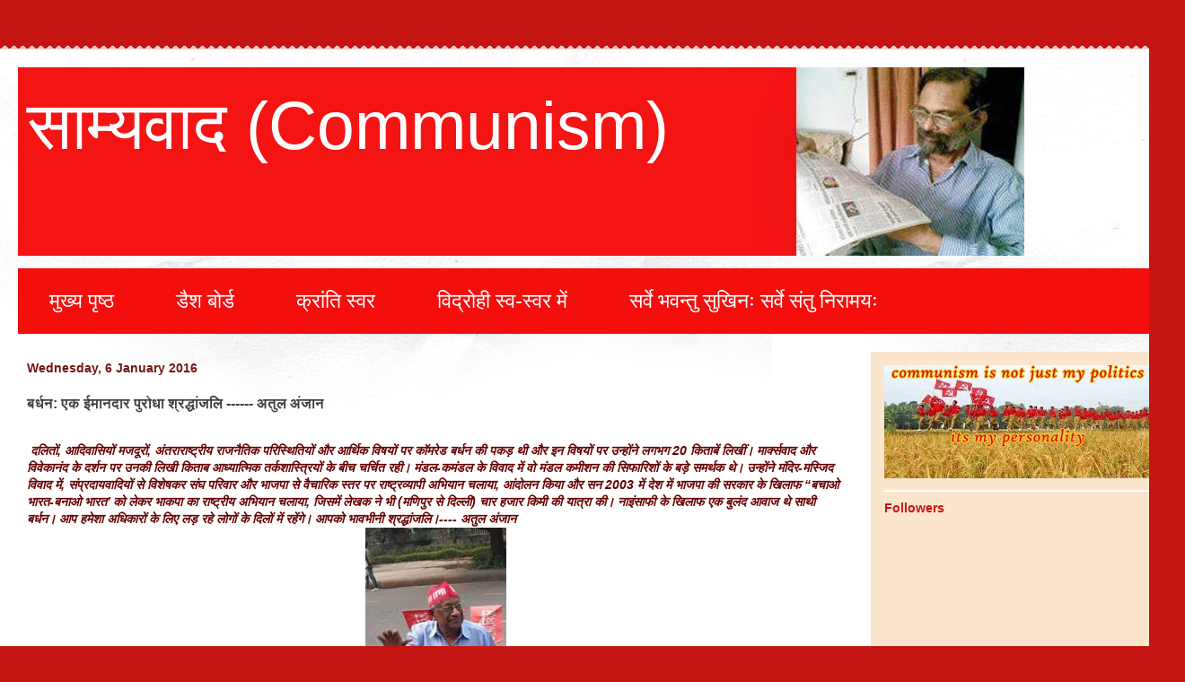

--- FILE ---
content_type: text/html; charset=UTF-8
request_url: http://communistvijai.blogspot.com/2016/01/blog-post_6.html
body_size: 50439
content:
<!DOCTYPE html>
<html class='v2' dir='ltr' lang='en-GB'>
<head>
<link href='https://www.blogger.com/static/v1/widgets/335934321-css_bundle_v2.css' rel='stylesheet' type='text/css'/>
<meta content='width=1100' name='viewport'/>
<meta content='text/html; charset=UTF-8' http-equiv='Content-Type'/>
<meta content='blogger' name='generator'/>
<link href='http://communistvijai.blogspot.com/favicon.ico' rel='icon' type='image/x-icon'/>
<link href='http://communistvijai.blogspot.com/2016/01/blog-post_6.html' rel='canonical'/>
<link rel="alternate" type="application/atom+xml" title="स&#2366;म&#2381;यव&#2366;द (Communism) - Atom" href="http://communistvijai.blogspot.com/feeds/posts/default" />
<link rel="alternate" type="application/rss+xml" title="स&#2366;म&#2381;यव&#2366;द (Communism) - RSS" href="http://communistvijai.blogspot.com/feeds/posts/default?alt=rss" />
<link rel="service.post" type="application/atom+xml" title="स&#2366;म&#2381;यव&#2366;द (Communism) - Atom" href="https://www.blogger.com/feeds/7403908301284557191/posts/default" />

<link rel="alternate" type="application/atom+xml" title="स&#2366;म&#2381;यव&#2366;द (Communism) - Atom" href="http://communistvijai.blogspot.com/feeds/5388940599388829825/comments/default" />
<!--Can't find substitution for tag [blog.ieCssRetrofitLinks]-->
<link href='https://blogger.googleusercontent.com/img/b/R29vZ2xl/AVvXsEhUE4ft6FrrdqMg3S76quoOshzhkGuzS-5PZtVS-qqB-qWcjbRqkSqsW04duaeqDlO2u4xYqWnhhY5ItihZH8FActyHFImDI_cg72gf-seVXbFgKM3a6ON4Wa69Opnpc2AcD8ufOfGEtVS7/s320/%25E0%25A4%25B0%25E0%25A4%25BF%25E0%25A4%25AF%25E0%25A4%25B2+%25E0%25A4%2595%25E0%25A4%25AE%25E0%25A5%258D%25E0%25A4%25AF%25E0%25A5%2582%25E0%25A4%25A8%25E0%25A4%25BF%25E0%25A4%25B8%25E0%25A5%258D%25E0%25A4%259F.jpg' rel='image_src'/>
<meta content='http://communistvijai.blogspot.com/2016/01/blog-post_6.html' property='og:url'/>
<meta content=' बर्धन: एक ईमानदार पुरोधा  श्रद्धांजलि ------  अतुल अंजान' property='og:title'/>
<meta content='Communism,साम्यवाद' property='og:description'/>
<meta content='https://blogger.googleusercontent.com/img/b/R29vZ2xl/AVvXsEhUE4ft6FrrdqMg3S76quoOshzhkGuzS-5PZtVS-qqB-qWcjbRqkSqsW04duaeqDlO2u4xYqWnhhY5ItihZH8FActyHFImDI_cg72gf-seVXbFgKM3a6ON4Wa69Opnpc2AcD8ufOfGEtVS7/w1200-h630-p-k-no-nu/%25E0%25A4%25B0%25E0%25A4%25BF%25E0%25A4%25AF%25E0%25A4%25B2+%25E0%25A4%2595%25E0%25A4%25AE%25E0%25A5%258D%25E0%25A4%25AF%25E0%25A5%2582%25E0%25A4%25A8%25E0%25A4%25BF%25E0%25A4%25B8%25E0%25A5%258D%25E0%25A4%259F.jpg' property='og:image'/>
<title>स&#2366;म&#2381;यव&#2366;द (Communism):  बर&#2381;धन: एक ईम&#2366;नद&#2366;र प&#2369;र&#2379;ध&#2366;  श&#2381;रद&#2381;ध&#2366;&#2306;जल&#2367; ------  अत&#2369;ल अ&#2306;ज&#2366;न</title>
<style id='page-skin-1' type='text/css'><!--
/*
-----------------------------------------------
Blogger Template Style
Name:     Travel
Designer: Sookhee Lee
URL:      www.plyfly.net
----------------------------------------------- */
/* Content
----------------------------------------------- */
body {
font: normal normal 14px Arial, Tahoma, Helvetica, FreeSans, sans-serif;
color: #3f3f3f;
background: #c51513 none no-repeat scroll center center;
}
html body .region-inner {
min-width: 0;
max-width: 100%;
width: auto;
}
a:link {
text-decoration:none;
color: #d03d56;
}
a:visited {
text-decoration:none;
color: #612d36;
}
a:hover {
text-decoration:underline;
color: #00d8bb;
}
.content-outer .content-cap-top {
height: 5px;
background: transparent url(//www.blogblog.com/1kt/travel/bg_container.png) repeat-x scroll top center;
}
.content-outer {
margin: 0 auto;
padding-top: 20px;
}
.content-inner {
background: #ffffff url(//www.blogblog.com/1kt/travel/bg_container.png) repeat-x scroll top left;
background-position: left -5px;
background-color: #ffffff;
padding: 20px;
}
.main-inner .date-outer {
margin-bottom: 2em;
}
/* Header
----------------------------------------------- */
.header-inner .Header .titlewrapper,
.header-inner .Header .descriptionwrapper {
padding-left: 10px;
padding-right: 10px;
}
.Header h1 {
font: normal normal 75px 'Trebuchet MS',Trebuchet,sans-serif;
color: #ffffff;
}
.Header h1 a {
color: #ffffff;
}
.Header .description {
color: #721817;
font-size: 130%;
}
/* Tabs
----------------------------------------------- */
.tabs-inner {
margin: 1em 0 0;
padding: 0;
}
.tabs-inner .section {
margin: 0;
}
.tabs-inner .widget ul {
padding: 0;
background: #f40e0c none repeat scroll top center;
}
.tabs-inner .widget li {
border: none;
}
.tabs-inner .widget li a {
display: inline-block;
padding: 1em 1.5em;
color: #ffffff;
font: normal normal 23px 'Trebuchet MS',Trebuchet,sans-serif;
}
.tabs-inner .widget li.selected a,
.tabs-inner .widget li a:hover {
position: relative;
z-index: 1;
background: #f40e0c none repeat scroll top center;
color: #ffffff;
}
/* Headings
----------------------------------------------- */
h2 {
font: normal bold 14px 'Trebuchet MS',Trebuchet,sans-serif;
color: #c51513;
}
.main-inner h2.date-header {
font: normal bold 14px 'Trebuchet MS',Trebuchet,sans-serif;
color: #721817;
}
.footer-inner .widget h2,
.sidebar .widget h2 {
padding-bottom: .5em;
}
/* Main
----------------------------------------------- */
.main-inner {
padding: 20px 0;
}
.main-inner .column-center-inner {
padding: 10px 0;
}
.main-inner .column-center-inner .section {
margin: 0 10px;
}
.main-inner .column-right-inner {
margin-left: 20px;
}
.main-inner .fauxcolumn-right-outer .fauxcolumn-inner {
margin-left: 20px;
background: #fce5cd none repeat scroll top left;
}
.main-inner .column-left-inner {
margin-right: 20px;
}
.main-inner .fauxcolumn-left-outer .fauxcolumn-inner {
margin-right: 20px;
background: #fce5cd none repeat scroll top left;
}
.main-inner .column-left-inner,
.main-inner .column-right-inner {
padding: 15px 0;
}
/* Posts
----------------------------------------------- */
h3.post-title {
margin-top: 20px;
}
h3.post-title a {
font: normal bold 23px 'Trebuchet MS',Trebuchet,sans-serif;
color: #c51513;
}
h3.post-title a:hover {
text-decoration: underline;
}
.main-inner .column-center-outer {
background: transparent none repeat scroll top left;
_background-image: none;
}
.post-body {
line-height: 1.4;
position: relative;
}
.post-header {
margin: 0 0 1em;
line-height: 1.6;
}
.post-footer {
margin: .5em 0;
line-height: 1.6;
}
#blog-pager {
font-size: 140%;
}
#comments {
background: #cccccc none repeat scroll top center;
padding: 15px;
}
#comments .comment-author {
padding-top: 1.5em;
}
#comments h4,
#comments .comment-author a,
#comments .comment-timestamp a {
color: #c51513;
}
#comments .comment-author:first-child {
padding-top: 0;
border-top: none;
}
.avatar-image-container {
margin: .2em 0 0;
}
/* Comments
----------------------------------------------- */
#comments a {
color: #c51513;
}
.comments .comments-content .icon.blog-author {
background-repeat: no-repeat;
background-image: url([data-uri]);
}
.comments .comments-content .loadmore a {
border-top: 1px solid #c51513;
border-bottom: 1px solid #c51513;
}
.comments .comment-thread.inline-thread {
background: transparent;
}
.comments .continue {
border-top: 2px solid #c51513;
}
/* Widgets
----------------------------------------------- */
.sidebar .widget {
border-bottom: 2px solid #ffffff;
padding-bottom: 10px;
margin: 10px 0;
}
.sidebar .widget:first-child {
margin-top: 0;
}
.sidebar .widget:last-child {
border-bottom: none;
margin-bottom: 0;
padding-bottom: 0;
}
.footer-inner .widget,
.sidebar .widget {
font: normal normal 14px Arial, Tahoma, Helvetica, FreeSans, sans-serif;
color: #c51513;
}
.sidebar .widget a:link {
color: #721817;
text-decoration: none;
}
.sidebar .widget a:visited {
color: #000000;
}
.sidebar .widget a:hover {
color: #721817;
text-decoration: underline;
}
.footer-inner .widget a:link {
color: #d03d56;
text-decoration: none;
}
.footer-inner .widget a:visited {
color: #612d36;
}
.footer-inner .widget a:hover {
color: #d03d56;
text-decoration: underline;
}
.widget .zippy {
color: #000000;
}
.footer-inner {
background: transparent none repeat scroll top center;
}
/* Mobile
----------------------------------------------- */
body.mobile  {
background-size: 100% auto;
}
body.mobile .AdSense {
margin: 0 -10px;
}
.mobile .body-fauxcolumn-outer {
background: transparent none repeat scroll top left;
}
.mobile .footer-inner .widget a:link {
color: #721817;
text-decoration: none;
}
.mobile .footer-inner .widget a:visited {
color: #000000;
}
.mobile-post-outer a {
color: #c51513;
}
.mobile-link-button {
background-color: #d03d56;
}
.mobile-link-button a:link, .mobile-link-button a:visited {
color: #ffffff;
}
.mobile-index-contents {
color: #3f3f3f;
}
.mobile .tabs-inner .PageList .widget-content {
background: #f40e0c none repeat scroll top center;
color: #ffffff;
}
.mobile .tabs-inner .PageList .widget-content .pagelist-arrow {
border-left: 1px solid #ffffff;
}

--></style>
<style id='template-skin-1' type='text/css'><!--
body {
min-width: 1320px;
}
.content-outer, .content-fauxcolumn-outer, .region-inner {
min-width: 1320px;
max-width: 1320px;
_width: 1320px;
}
.main-inner .columns {
padding-left: 0px;
padding-right: 350px;
}
.main-inner .fauxcolumn-center-outer {
left: 0px;
right: 350px;
/* IE6 does not respect left and right together */
_width: expression(this.parentNode.offsetWidth -
parseInt("0px") -
parseInt("350px") + 'px');
}
.main-inner .fauxcolumn-left-outer {
width: 0px;
}
.main-inner .fauxcolumn-right-outer {
width: 350px;
}
.main-inner .column-left-outer {
width: 0px;
right: 100%;
margin-left: -0px;
}
.main-inner .column-right-outer {
width: 350px;
margin-right: -350px;
}
#layout {
min-width: 0;
}
#layout .content-outer {
min-width: 0;
width: 800px;
}
#layout .region-inner {
min-width: 0;
width: auto;
}
body#layout div.add_widget {
padding: 8px;
}
body#layout div.add_widget a {
margin-left: 32px;
}
--></style>
<link href='https://www.blogger.com/dyn-css/authorization.css?targetBlogID=7403908301284557191&amp;zx=202245bf-b04d-4ab6-8f55-92bdc9d906df' media='none' onload='if(media!=&#39;all&#39;)media=&#39;all&#39;' rel='stylesheet'/><noscript><link href='https://www.blogger.com/dyn-css/authorization.css?targetBlogID=7403908301284557191&amp;zx=202245bf-b04d-4ab6-8f55-92bdc9d906df' rel='stylesheet'/></noscript>
<meta name='google-adsense-platform-account' content='ca-host-pub-1556223355139109'/>
<meta name='google-adsense-platform-domain' content='blogspot.com'/>

</head>
<body class='loading variant-flight'>
<div class='navbar no-items section' id='navbar' name='Navbar'>
</div>
<div class='body-fauxcolumns'>
<div class='fauxcolumn-outer body-fauxcolumn-outer'>
<div class='cap-top'>
<div class='cap-left'></div>
<div class='cap-right'></div>
</div>
<div class='fauxborder-left'>
<div class='fauxborder-right'></div>
<div class='fauxcolumn-inner'>
</div>
</div>
<div class='cap-bottom'>
<div class='cap-left'></div>
<div class='cap-right'></div>
</div>
</div>
</div>
<div class='content'>
<div class='content-fauxcolumns'>
<div class='fauxcolumn-outer content-fauxcolumn-outer'>
<div class='cap-top'>
<div class='cap-left'></div>
<div class='cap-right'></div>
</div>
<div class='fauxborder-left'>
<div class='fauxborder-right'></div>
<div class='fauxcolumn-inner'>
</div>
</div>
<div class='cap-bottom'>
<div class='cap-left'></div>
<div class='cap-right'></div>
</div>
</div>
</div>
<div class='content-outer'>
<div class='content-cap-top cap-top'>
<div class='cap-left'></div>
<div class='cap-right'></div>
</div>
<div class='fauxborder-left content-fauxborder-left'>
<div class='fauxborder-right content-fauxborder-right'></div>
<div class='content-inner'>
<header>
<div class='header-outer'>
<div class='header-cap-top cap-top'>
<div class='cap-left'></div>
<div class='cap-right'></div>
</div>
<div class='fauxborder-left header-fauxborder-left'>
<div class='fauxborder-right header-fauxborder-right'></div>
<div class='region-inner header-inner'>
<div class='header section' id='header' name='Header'><div class='widget Header' data-version='1' id='Header1'>
<div id='header-inner' style='background-image: url("https://blogger.googleusercontent.com/img/b/R29vZ2xl/AVvXsEjMs2CUw5ucUlWDSNacrWNVYE_91W0chKA_D35XV-kVdAxqIH5OMWBCe1AMLeRKHznfJrMhoH7dSYXszuO9Mo2Z-58e-UMh3zA-Gjgk0fr9antgVh_CSz8yj9l6XURPPFuI2Wk4XMFNjOg/s1600/com11.jpg"); background-position: left; width: 1121px; min-height: 210px; _height: 210px; background-repeat: no-repeat; '>
<div class='titlewrapper' style='background: transparent'>
<h1 class='title' style='background: transparent; border-width: 0px'>
<a href='http://communistvijai.blogspot.com/'>
स&#2366;म&#2381;यव&#2366;द (Communism)
</a>
</h1>
</div>
<div class='descriptionwrapper'>
<p class='description'><span>
</span></p>
</div>
</div>
</div></div>
</div>
</div>
<div class='header-cap-bottom cap-bottom'>
<div class='cap-left'></div>
<div class='cap-right'></div>
</div>
</div>
</header>
<div class='tabs-outer'>
<div class='tabs-cap-top cap-top'>
<div class='cap-left'></div>
<div class='cap-right'></div>
</div>
<div class='fauxborder-left tabs-fauxborder-left'>
<div class='fauxborder-right tabs-fauxborder-right'></div>
<div class='region-inner tabs-inner'>
<div class='tabs section' id='crosscol' name='Cross-column'><div class='widget PageList' data-version='1' id='PageList1'>
<h2>Pages</h2>
<div class='widget-content'>
<ul>
<li>
<a href='http://communistvijai.blogspot.com/'>म&#2369;ख&#2381;य प&#2371;ष&#2381;ठ </a>
</li>
<li>
<a href='http://blogger.com'>ड&#2376;श ब&#2379;र&#2381;ड </a>
</li>
<li>
<a href='http://krantiswar.blogspot.in/'>क&#2381;र&#2366;&#2306;त&#2367; स&#2381;वर </a>
</li>
<li>
<a href='http://vidrohiswar.blogspot.in/'>व&#2367;द&#2381;र&#2379;ह&#2368; स&#2381;व-स&#2381;वर म&#2375;&#2306; </a>
</li>
<li>
<a href='http://vijaimathur05.blogspot.in/'>सर&#2381;व&#2375; भवन&#2381;त&#2369; स&#2369;ख&#2367;न&#2307; सर&#2381;व&#2375; स&#2306;त&#2369; न&#2367;र&#2366;मय&#2307; </a>
</li>
</ul>
<div class='clear'></div>
</div>
</div></div>
<div class='tabs no-items section' id='crosscol-overflow' name='Cross-Column 2'></div>
</div>
</div>
<div class='tabs-cap-bottom cap-bottom'>
<div class='cap-left'></div>
<div class='cap-right'></div>
</div>
</div>
<div class='main-outer'>
<div class='main-cap-top cap-top'>
<div class='cap-left'></div>
<div class='cap-right'></div>
</div>
<div class='fauxborder-left main-fauxborder-left'>
<div class='fauxborder-right main-fauxborder-right'></div>
<div class='region-inner main-inner'>
<div class='columns fauxcolumns'>
<div class='fauxcolumn-outer fauxcolumn-center-outer'>
<div class='cap-top'>
<div class='cap-left'></div>
<div class='cap-right'></div>
</div>
<div class='fauxborder-left'>
<div class='fauxborder-right'></div>
<div class='fauxcolumn-inner'>
</div>
</div>
<div class='cap-bottom'>
<div class='cap-left'></div>
<div class='cap-right'></div>
</div>
</div>
<div class='fauxcolumn-outer fauxcolumn-left-outer'>
<div class='cap-top'>
<div class='cap-left'></div>
<div class='cap-right'></div>
</div>
<div class='fauxborder-left'>
<div class='fauxborder-right'></div>
<div class='fauxcolumn-inner'>
</div>
</div>
<div class='cap-bottom'>
<div class='cap-left'></div>
<div class='cap-right'></div>
</div>
</div>
<div class='fauxcolumn-outer fauxcolumn-right-outer'>
<div class='cap-top'>
<div class='cap-left'></div>
<div class='cap-right'></div>
</div>
<div class='fauxborder-left'>
<div class='fauxborder-right'></div>
<div class='fauxcolumn-inner'>
</div>
</div>
<div class='cap-bottom'>
<div class='cap-left'></div>
<div class='cap-right'></div>
</div>
</div>
<!-- corrects IE6 width calculation -->
<div class='columns-inner'>
<div class='column-center-outer'>
<div class='column-center-inner'>
<div class='main section' id='main' name='Main'><div class='widget Blog' data-version='1' id='Blog1'>
<div class='blog-posts hfeed'>

          <div class="date-outer">
        
<h2 class='date-header'><span>Wednesday, 6 January 2016</span></h2>

          <div class="date-posts">
        
<div class='post-outer'>
<div class='post hentry uncustomized-post-template' itemprop='blogPost' itemscope='itemscope' itemtype='http://schema.org/BlogPosting'>
<meta content='https://blogger.googleusercontent.com/img/b/R29vZ2xl/AVvXsEhUE4ft6FrrdqMg3S76quoOshzhkGuzS-5PZtVS-qqB-qWcjbRqkSqsW04duaeqDlO2u4xYqWnhhY5ItihZH8FActyHFImDI_cg72gf-seVXbFgKM3a6ON4Wa69Opnpc2AcD8ufOfGEtVS7/s320/%25E0%25A4%25B0%25E0%25A4%25BF%25E0%25A4%25AF%25E0%25A4%25B2+%25E0%25A4%2595%25E0%25A4%25AE%25E0%25A5%258D%25E0%25A4%25AF%25E0%25A5%2582%25E0%25A4%25A8%25E0%25A4%25BF%25E0%25A4%25B8%25E0%25A5%258D%25E0%25A4%259F.jpg' itemprop='image_url'/>
<meta content='7403908301284557191' itemprop='blogId'/>
<meta content='5388940599388829825' itemprop='postId'/>
<a name='5388940599388829825'></a>
<h3 class='post-title entry-title' itemprop='name'>
 बर&#2381;धन: एक ईम&#2366;नद&#2366;र प&#2369;र&#2379;ध&#2366;  श&#2381;रद&#2381;ध&#2366;&#2306;जल&#2367; ------  अत&#2369;ल अ&#2306;ज&#2366;न
</h3>
<div class='post-header'>
<div class='post-header-line-1'></div>
</div>
<div class='post-body entry-content' id='post-body-5388940599388829825' itemprop='description articleBody'>
<div dir="ltr" style="text-align: left;" trbidi="on">
<span style="color: #660000;"><br /></span>
<b><i><span style="background-color: white; font-family: helvetica, arial, sans-serif; line-height: 19.32px;"><span style="color: #660000;">&nbsp;दल&#2367;त&#2379;&#2306;, आद&#2367;व&#2366;स&#2367;य&#2379;&#2306; मजद&#2370;र&#2379;&#2306;, अ&#2306;तर&#2366;र&#2366;ष&#2381;ट&#2381;र&#2368;य र&#2366;जन&#2376;त&#2367;क पर&#2367;स&#2381;थ&#2367;त&#2367;य&#2379;&#2306; और आर&#2381;थ&#2367;क व&#2367;षय&#2379;&#2306; पर क&#2377;मर&#2375;ड बर&#2381;धन क&#2368; पकड&#2364; थ&#2368; और इन व&#2367;षय&#2379;&#2306; पर उन&#2381;ह&#2379;&#2306;न&#2375; लगभग 20 क&#2367;त&#2366;ब&#2375;&#2306; ल&#2367;ख&#2368;&#2306;&#2404; म&#2366;र&#2381;क&#2381;&#8205;सव&#2366;द और व&#2367;व&#2375;क&#2366;न&#2306;द क&#2375; दर&#2381;शन पर उनक&#2368; ल&#2367;ख&#2368; क&#2367;त&#2366;ब आध&#2381;य&#2366;त&#2381;म&#2367;क तर&#2381;कश&#2366;स&#2381;त&#2381;र&#2367;य&#2379;&#2306; क&#2375; ब&#2368;च चर&#2381;च&#2367;त रह&#2368;&#2404; म&#2306;डल-कम&#2306;डल क&#2375; व&#2367;व&#2366;द म&#2375;&#2306; व&#2379; म&#2306;डल कम&#2368;शन क&#2368; स&#2367;फ&#2366;र&#2367;श&#2379;&#2306; क&#2375; बड&#2364;&#2375; समर&#2381;थक थ&#2375;&#2404; उन&#2381;ह&#2379;&#2306;न&#2375; म&#2306;द&#2367;र-मस&#2381;ज&#2367;द व&#2367;व&#2366;द म&#2375;&#2306;, स&#2306;प&#2381;रद&#2366;यव&#2366;द&#2367;य&#2379;&#2306; स&#2375; व&#2367;श&#2375;षकर स&#2306;घ पर&#2367;व&#2366;र और भ&#2366;जप&#2366; स&#2375; व&#2376;च&#2366;र&#2367;क स&#2381;तर पर र&#2366;ष&#2381;ट&#2381;रव&#2381;य&#2366;प&#2368; अभ&#2367;य&#2366;न चल&#2366;य&#2366;, आ&#2306;द&#2379;लन क&#2367;य&#2366; और सन 2003 म&#2375;&#2306; द&#2375;श म&#2375;&#2306; भ&#2366;जप&#2366; क&#2368; सरक&#2366;र क&#2375; ख&#2367;ल&#2366;फ &#8216;&#8216;बच&#2366;ओ भ&#2366;रत-बन&#2366;ओ भ&#2366;रत&#8217; क&#2379; ल&#2375;कर भ&#2366;कप&#2366; क&#2366; र&#2366;ष&#2381;ट&#2381;र&#2368;य अभ&#2367;य&#2366;न चल&#2366;य&#2366;, ज&#2367;सम&#2375;&#2306; ल&#2375;खक न&#2375; भ&#2368; (मण&#2367;प&#2369;र स&#2375; द&#2367;ल&#2381;ल&#2368;) च&#2366;र हज&#2366;र क&#2367;म&#2368; क&#2368; य&#2366;त&#2381;र&#2366; क&#2368;&#2404; न&#2366;इ&#2306;स&#2366;फ&#2368; क&#2375; ख&#2367;ल&#2366;फ एक ब&#2369;ल&#2306;द आव&#2366;ज थ&#2375; स&#2366;थ&#2368; बर&#2381;धन&#2404; आप हम&#2375;श&#2366; अध&#2367;क&#2366;र&#2379;&#2306; क&#2375; ल&#2367;ए लड&#2364; रह&#2375; ल&#2379;ग&#2379;&#2306; क&#2375; द&#2367;ल&#2379;&#2306; म&#2375;&#2306; रह&#2375;&#2306;ग&#2375;&#2404; आपक&#2379; भ&#2366;वभ&#2368;न&#2368; श&#2381;रद&#2381;ध&#2366;&#2306;जल&#2367;&#2404;----&nbsp;</span></span></i></b><span style="color: #660000; font-family: helvetica, arial, sans-serif;"><span style="line-height: 19.32px;"><b><i>अत&#2369;ल अ&#2306;ज&#2366;न</i></b></span></span><br />
<div class="separator" style="clear: both; text-align: center;">
<a href="https://blogger.googleusercontent.com/img/b/R29vZ2xl/AVvXsEhUE4ft6FrrdqMg3S76quoOshzhkGuzS-5PZtVS-qqB-qWcjbRqkSqsW04duaeqDlO2u4xYqWnhhY5ItihZH8FActyHFImDI_cg72gf-seVXbFgKM3a6ON4Wa69Opnpc2AcD8ufOfGEtVS7/s1600/%25E0%25A4%25B0%25E0%25A4%25BF%25E0%25A4%25AF%25E0%25A4%25B2+%25E0%25A4%2595%25E0%25A4%25AE%25E0%25A5%258D%25E0%25A4%25AF%25E0%25A5%2582%25E0%25A4%25A8%25E0%25A4%25BF%25E0%25A4%25B8%25E0%25A5%258D%25E0%25A4%259F.jpg" imageanchor="1" style="margin-left: 1em; margin-right: 1em;"><img border="0" height="320" src="https://blogger.googleusercontent.com/img/b/R29vZ2xl/AVvXsEhUE4ft6FrrdqMg3S76quoOshzhkGuzS-5PZtVS-qqB-qWcjbRqkSqsW04duaeqDlO2u4xYqWnhhY5ItihZH8FActyHFImDI_cg72gf-seVXbFgKM3a6ON4Wa69Opnpc2AcD8ufOfGEtVS7/s320/%25E0%25A4%25B0%25E0%25A4%25BF%25E0%25A4%25AF%25E0%25A4%25B2+%25E0%25A4%2595%25E0%25A4%25AE%25E0%25A5%258D%25E0%25A4%25AF%25E0%25A5%2582%25E0%25A4%25A8%25E0%25A4%25BF%25E0%25A4%25B8%25E0%25A5%258D%25E0%25A4%259F.jpg" width="157" /></a></div>
<div class="separator" style="clear: both; text-align: center;">
<a href="https://blogger.googleusercontent.com/img/b/R29vZ2xl/AVvXsEhfHK0rJOFhUR1e_YbqKl4w-8w6sZVLf0H8t8J5JbQCKjlRKMrxRYMjy09XzI_Ka7LehrbZ9OwPC4k4qSpfnb4h_-QMeZGN8yULRZspA-d_9cH10wiLVnyTWC-FS907ZpAR1_kDC0XB0DOo/s1600/d105019134.jpg" imageanchor="1" style="margin-left: 1em; margin-right: 1em;"><img border="0" height="640" src="https://blogger.googleusercontent.com/img/b/R29vZ2xl/AVvXsEhfHK0rJOFhUR1e_YbqKl4w-8w6sZVLf0H8t8J5JbQCKjlRKMrxRYMjy09XzI_Ka7LehrbZ9OwPC4k4qSpfnb4h_-QMeZGN8yULRZspA-d_9cH10wiLVnyTWC-FS907ZpAR1_kDC0XB0DOo/s640/d105019134.jpg" width="624" /></a></div>
<b><i><span style="background-color: white; color: #141823; font-family: helvetica, arial, sans-serif; line-height: 19.32px;"><br /></span></i></b>
<b><i><span style="background-color: white; color: #141823; font-family: helvetica, arial, sans-serif; line-height: 19.32px;"><br /></span></i></b>
<b><i><span style="background-color: white; color: #141823; font-family: helvetica, arial, sans-serif; line-height: 19.32px;">बर&#2381;धन: एक ईम&#2366;नद&#2366;र प&#2369;र&#2379;ध&#2366;&nbsp;</span><br style="background-color: white; color: #141823; font-family: helvetica, arial, sans-serif; line-height: 19.32px;" /><span style="background-color: white; color: #141823; font-family: helvetica, arial, sans-serif; line-height: 19.32px;">श&#2381;रद&#2381;ध&#2366;&#2306;जल&#2367;</span><br style="background-color: white; color: #141823; font-family: helvetica, arial, sans-serif; line-height: 19.32px;" /><span style="background-color: white; color: #141823; font-family: helvetica, arial, sans-serif; line-height: 19.32px;">अत&#2369;ल अ&#2306;ज&#2366;न</span><br style="background-color: white; color: #141823; font-family: helvetica, arial, sans-serif; line-height: 19.32px;" /><span style="background-color: white; color: #141823; font-family: helvetica, arial, sans-serif; line-height: 19.32px;"><span style="color: #660000;">भ&#2366;रत क&#2368; आज&#2366;द&#2368; क&#2368; लड&#2364;&#2366;ई स&#2375; ज&#2369;ड&#2364;&#2368; ह&#2369;ई व&#2367;भ&#2370;त&#2367;य&#2366;&#2306; </span>एक-एक कर हमस&#2375; व&#2367;द&#2366; ह&#2379; रह&#2368; ह&#2376;&#2306;&#2404; स&#2367;र&#2381;फ व&#2379; हम&#2366;र&#2375; ब&#2368;च स&#2375; ह&#2368; नह&#2368;&#2306; ज&#2366; रह&#2375; बल&#2381;क&#2367; स&#2306;घर&#2381;ष&#2379; क&#2368;, क&#2369;र&#2381;ब&#2366;न&#2367;य&#2379;&#2306; क&#2368; एक प&#2370;र&#2368; ग&#2366;थ&#2366; हम&#2366;र&#2368; आ&#2306;ख&#2379;&#2306; क&#2375; स&#2366;मन&#2375; स&#2375; इत&#2367;ह&#2366;स क&#2366; ह&#2367;स&#2381;स&#2366; बनत&#2368; ज&#2366; रह&#2368; ह&#2376;&#2404; 2016 क&#2375; आगमन क&#2375; स&#2366;थ ह&#2368; 2 जनवर&#2368; क&#2379; मह&#2366;न व&#2366;मप&#2306;थ&#2368; न&#2375;त&#2366; भ&#2366;रत&#2368;य कम&#2381;य&#2369;न&#2367;स&#2381;ट प&#2366;र&#2381;ट&#2368; क&#2375; प&#2370;र&#2381;व मह&#2366;सच&#2367;व क&#2377;मर&#2375;ड ए ब&#2368; बर&#2381;धन 27 द&#2367;न&#2379;&#2306; तक ज&#2368;वन स&#2375; स&#2306;घर&#2381;ष करत&#2375; ह&#2369;ए द&#2367;ल&#2381;ल&#2368; क&#2375; सरक&#2366;र&#2368; ज&#2368;ब&#2368; प&#2306;त अस&#2381;पत&#2366;ल म&#2375;&#2306; (क&#2367;स&#2368; र&#2381;नस&#2306;&#2367;ग ह&#2379;म म&#2375;&#2306; नह&#2368;&#2306;) अपन&#2375; ज&#2368;वन क&#2368; अ&#2306;त&#2367;म स&#2366;&#2306;स&#2375;&#2306; स&#2366;ढ&#2364;&#2375; आठ बज&#2375; र&#2366;त म&#2375;&#2306; ल&#2375;कर क&#2369;र&#2381;स&#2368; क&#2368; र&#2366;जन&#2368;त&#2367; स&#2375; द&#2370;र, क&#2369;र&#2381;ब&#2366;न&#2368; क&#2366; प&#2366;ठ पढ&#2364;&#2366;कर चल&#2375; गए&#2404;उनक&#2366; चल&#2375; ज&#2366;न&#2366; इर&#2366;द&#2379;&#2306; क&#2375; स&#2366;थ, ईम&#2366;नद&#2366;र&#2368; क&#2366; स&#2306;ग ल&#2375;कर र&#2366;जन&#2368;त&#2367; करन&#2375; व&#2366;ल&#2375; ल&#2379;ग&#2379;&#2306; क&#2368; जम&#2366;त क&#2375; एक प&#2369;र&#2379;ध&#2366; क&#2366; चल&#2375; ज&#2366;न&#2366; ह&#2376;&#2404; 92 वर&#2381;ष&#2368;य एब&#2368; बर&#2381;धन न&#2375; स&#2366;ठ वर&#2381;ष&#2379; स&#2375; अध&#2367;क क&#2375; स&#2366;म&#2366;ज&#2367;क एव&#2306; र&#2366;जन&#2368;त&#2367;क ज&#2368;वन म&#2375;&#2306;, व&#2367;भ&#2367;न&#2381;न क&#2381;ष&#2375;त&#2381;र&#2379;&#2306; म&#2375;&#2306; ब&#2375;द&#2366;ग छव&#2367; क&#2375; स&#2366;थ मजद&#2370;र&#2379;&#2306;, क&#2367;स&#2366;न&#2379;&#2306;, अधन&#2306;ग&#2375; भ&#2370;ख&#2379;&#2306; और ब&#2369;नकर&#2379;&#2306; क&#2368; लड&#2364;&#2366;ई लड&#2364;कर अपन&#2368; ज&#2366;नद&#2366;र आव&#2366;ज स&#2375; उनक&#2375; स&#2306;घर&#2381;ष&#2379; क&#2379; नई ध&#2366;र द&#2368;&#2404; बर&#2381;धन ज&#2367;न&#2381;ह&#2375;&#2306; मह&#2366;र&#2366;ष&#2381;ट&#2381;र क&#2375; ल&#2379;ग स&#2366;थ&#2368; बर&#2381;धन-भ&#2366;ई बर&#2381;धन क&#2375; न&#2366;म स&#2375; प&#2369;क&#2366;रत&#2375; थ&#2375;, क&#2366; जन&#2381;म 25 स&#2367;तम&#2381;बर 1925 क&#2379; ह&#2369;आ थ&#2366;&#2404; क&#2366;मर&#2375;ड बर&#2381;धन न&#2375; एम ए (अर&#2381;थश&#2366;स&#2381;त&#2381;र) और वक&#2366;लत क&#2368; उच&#2381;च श&#2367;क&#2381;ष&#2366; ह&#2366;स&#2367;ल क&#2368;&#2404; ब&#2368;स वर&#2381;ष क&#2368; अवस&#2381;थ&#2366; म&#2375;&#2306; व&#2375; न&#2366;गप&#2369;र व&#2367;श&#2381;व&#2367;द&#2381;य&#2366;लय छ&#2366;त&#2381;रस&#2306;घ क&#2375; अध&#2381;यक&#2381;ष च&#2369;न&#2375; गए और उन&#2381;ह&#2379;&#2306;न&#2375; उस समय क&#2375; प&#2381;रम&#2369;ख क&#2366;&#2306;ग&#2381;र&#2375;स&#2368; छ&#2366;त&#2381;रन&#2375;त&#2366;-ज&#2379; ब&#2366;द म&#2375;&#2306; क&#2375;&#2306;द&#2381;र&#2368;य म&#2306;त&#2381;र&#2368; बन&#2375;-स&#2381;वर&#2381;ग&#2368;य बस&#2306;त स&#2366;ठ&#2375; क&#2379; पर&#2366;ज&#2367;त क&#2367;य&#2366; थ&#2366;&#2404; छ&#2366;त&#2381;रस&#2306;घ अध&#2381;यक&#2381;ष बनन&#2375; स&#2375; प&#2370;र&#2381;व वह ऑल इ&#2306;ड&#2367;य&#2366; स&#2381;ट&#2370;ड&#2375;&#2306;ट फ&#2375;डर&#2375;शन क&#2375; सदस&#2381;य बन च&#2369;क&#2375; थ&#2375; और ब&#2366;द म&#2375;&#2306; उसक&#2375; र&#2366;ष&#2381;ट&#2381;र&#2368;य सच&#2367;व च&#2369;न&#2375; गए&#2404; बर&#2381;धन प&#2381;रत&#2367;ब&#2306;ध&#2367;त भ&#2366;रत&#2368;य कम&#2381;य&#2369;न&#2367;स&#2381;ट प&#2366;र&#2381;ट&#2368; क&#2375; सदस&#2381;य ब&#2381;र&#2367;ट&#2367;श क&#2366;ल म&#2375;&#2306; बन&#2375;&#2404; प&#2366;र&#2381;ट&#2368; क&#2375; ह&#2379;लट&#2366;इमर बनकर व&#2379; घर-ब&#2366;र छ&#2379;ड&#2364;कर प&#2366;र&#2381;ट&#2368; क&#2375; व&#2367;स&#2381;त&#2366;र म&#2375;&#2306; न&#2366;गप&#2369;र स&#2306;भ&#2366;ग म&#2375;&#2306; ज&#2369;ट गए&#2404; उनक&#2366; व&#2367;श&#2375;ष ध&#2381;य&#2366;न मजद&#2370;र वर&#2381;ग क&#2368; द&#2369;र&#2381;दश&#2366; पर थ&#2366;, इस&#2368;ल&#2367;ए व&#2379; मजद&#2370;र&#2379;&#2306; क&#2379; स&#2306;भठ&#2367;त करन&#2375; क&#2375; ल&#2367;ए उनक&#2375; ट&#2381;र&#2375;ड य&#2370;न&#2367;यन&#2379;&#2306; क&#2379; स&#2306;गठ&#2367;त करन&#2375; म&#2375;&#2306; ज&#2369;ट गए&#2404; ब&#2367;जल&#2368; कर&#2381;मच&#2366;र&#2367;य&#2379;&#2306;, र&#2375;ल मजद&#2370;र&#2379;&#2306;, कपड&#2364;&#2366; म&#2367;ल&#2379;&#2306; क&#2375; मजद&#2370;र&#2379;&#2306;, ड&#2367;फ&#2375;&#2306;स मजद&#2370;र&#2379;&#2306;, सम&#2366;च&#2366;र पत&#2381;र&#2379;&#2306; क&#2375; प&#2381;र&#2375;स कर&#2381;मच&#2366;र&#2367;य&#2379;&#2306;, इ&#2306;ज&#2368;न&#2367;यर कर&#2381;मच&#2366;र&#2367;य&#2379;&#2306; क&#2379; स&#2306;गठ&#2367;त करन&#2375; म&#2375;&#2306; अपन&#2368; प&#2370;र&#2368; शक&#2381;त&#2367; लग&#2366;ई&#2404; उन&#2381;ह&#2379;&#2306;न&#2375; भ&#2366;रत क&#2375; ब&#2369;नकर&#2379;&#2306; क&#2375; श&#2379;षण क&#2379; द&#2375;खकर व&#2367;श&#2375;ष र&#2370;प स&#2375; इस उद&#2381;य&#2379;ग म&#2375;&#2306; लग&#2375; व&#2367;श&#2366;ल अल&#2381;पस&#2306;ख&#2381;यक&#2379;&#2306; क&#2368; स&#2306;ख&#2381;य&#2366; और उन&#2381;ह&#2375;&#2306; न&#2366;रक&#2368;य ज&#2368;वन स&#2375; न&#2367;क&#2366;लन&#2375; क&#2375; ल&#2367;ए र&#2366;ष&#2381;ट&#2381;र स&#2381;तर पर उनक&#2366; स&#2306;गठन त&#2376;य&#2366;र क&#2367;य&#2366;, फलस&#2381;वर&#2370;प ब&#2369;नकर&#2379;&#2306; क&#2379; उनक&#2375; उत&#2381;प&#2366;द&#2367;त म&#2366;ल क&#2366; स&#2306;रक&#2381;षण और सरक&#2366;र&#2368; ब&#2366;ज&#2366;र म&#2367;ल सक&#2366;&#2404; उन&#2381;ह&#2379;&#2306;न&#2375; भ&#2366;रत छ&#2379;ड&#2364;&#2379; आ&#2306;द&#2379;लन (1942) म&#2375;&#2306; ह&#2367;स&#2381;स&#2366; ल&#2367;य&#2366; और कर&#2368;ब स&#2366;ढ&#2364;&#2375; च&#2366;र स&#2366;ल ज&#2375;ल म&#2375;&#2306; ब&#2367;त&#2366;ए&#2404; क&#2377;मर&#2375;ड बर&#2381;धन क&#2366; न&#2366;म अत&#2381;य&#2306;त स&#2366;ह&#2367;त&#2381;य&#2367;क न&#2366;म ह&#2376;- अध&#2381;र&#2375;द&#2369; भ&#2370;षण बर&#2381;धन&#2404; व&#2379; उच&#2381;च मध&#2381;य पर&#2367;व&#2366;र म&#2375;&#2306; प&#2376;द&#2366; ह&#2369;ए थ&#2375;&#2404; स&#2367;लहट (वर&#2381;तम&#2366;न ब&#2366;&#2306;ग&#2381;ल&#2366;द&#2375;श) म&#2375;&#2306; उनक&#2368; प&#2376;द&#2366;इश ह&#2376;&#2404; उनक&#2375; प&#2367;त&#2366; र&#2375;लव&#2375; म&#2375;&#2306; बड&#2364;&#2375; अध&#2367;क&#2366;र&#2368; थ&#2375; और र&#2375;ल क&#2368; स&#2375;व&#2366; क&#2375; तहत व&#2379; न&#2366;गप&#2369;र म&#2375;&#2306; ह&#2368; बस गए थ&#2375;&#2404; फलत: बर&#2381;धन क&#2366; भ&#2368; स&#2366;म&#2366;ज&#2367;क-र&#2366;जन&#2368;त&#2367;क क&#2366;र&#2381;यकल&#2366;प क&#2366; क&#2381;ष&#2375;त&#2381;र न&#2366;गप&#2369;र बन गय&#2366;&#2404; ल&#2306;ब&#2375; द&#2380;र तक र&#2366;यप&#2369;र-न&#2366;गप&#2369;र मध&#2381;य भ&#2366;रत प&#2381;रद&#2375;श क&#2366; बह&#2369;त बड&#2364;&#2366; क&#2375;&#2306;द&#2381;र थ&#2366;&#2404; दरअसल बर&#2381;धन क&#2366; व&#2367;श&#2375;ष ग&#2369;ण यह थ&#2366; क&#2367; व&#2379; म&#2366;र&#2381;क&#2381;&#8205;सव&#2366;द&#2368; दर&#2381;शन और व&#2376;ज&#2381;ञ&#2366;न&#2367;क सम&#2366;जव&#2366;द क&#2375; उद&#2381;भट ज&#2381;ञ&#2366;त&#2366; थ&#2375;&#2404; अर&#2381;थश&#2366;स&#2381;त&#2381;र क&#2368; श&#2367;क&#2381;ष&#2366; और उनक&#2368; क&#2369;श&#2366;ग&#2381;र ब&#2369;द&#2381;ध&#2367;त&#2366; न&#2375; जट&#2367;ल म&#2366;र&#2381;क&#2381;&#8205;सव&#2366;द&#2368; दर&#2381;शन क&#2375; व&#2367;च&#2366;र&#2379;&#2306; क&#2379; गहर&#2368; पकड&#2364; क&#2375; स&#2366;थ समझन&#2375; और और&#2379;&#2306; क&#2379; समझ&#2366;न&#2375; क&#2368; व&#2367;लक&#2381;षण प&#2381;रत&#2367;भ&#2366; व&#2367;क&#2366;स&#2367;त क&#2368;&#2404; श&#2381;रम&#2367;क आ&#2306;द&#2379;लन म&#2375;&#2306; उनक&#2368; गहर&#2368; र&#2369;च&#2367; और य&#2379;गद&#2366;न द&#2367;न-र&#2366;त उनक&#2368; प&#2376;रव&#2368; करत&#2375; ह&#2369;ए म&#2366;ल&#2367;क&#2379;&#2306; और अध&#2367;क&#2366;र&#2367;य&#2379;&#2306; क&#2375; स&#2366;मन&#2375; व&#2376;ज&#2381;ञ&#2366;न&#2367;क तर&#2381;क रखकर मजद&#2370;र&#2379;&#2306; क&#2375; ह&#2367;त&#2379;&#2306; क&#2375; ल&#2367;ए क&#2369;छ ह&#2366;स&#2367;ल करन&#2375; क&#2366; उनक&#2366; अ&#2306;द&#2366;ज मजद&#2370;र&#2379;&#2306; क&#2379; हम&#2375;श&#2366; अच&#2381;छ&#2366; लगत&#2366; थ&#2366;, इस&#2368;ल&#2367;ए वह उनक&#2375; प&#2381;र&#2367;य न&#2375;त&#2366; बन गए&#2404; ज&#2368;वनपर&#2381;यत व&#2379; मह&#2366;र&#2366;ष&#2381;ट&#2381;र क&#2375; ब&#2367;जल&#2368; कर&#2381;मच&#2366;र&#2367;य&#2379;&#2306; क&#2375; न&#2367;द&#2381;र&#2381;वद&#2381;व न&#2375;त&#2366; बन&#2375; रह&#2375;&#2404; मह&#2366;र&#2366;ष&#2381;ट&#2381;र स&#2381;ट&#2375;ट इल&#2375;क&#2381;ट&#2381;र&#2367;स&#2367;ट&#2368; वकर&#2381;स फ&#2375;डर&#2375;शन क&#2375; पच&#2366;स स&#2366;ल स&#2375; भ&#2368; अध&#2367;क वर&#2381;ष&#2379; तक अध&#2381;यक&#2381;ष य&#2366; मह&#2366;म&#2306;त&#2381;र&#2368; च&#2369;न&#2375; ज&#2366;त&#2375; रह&#2375;&#2404;वर&#2381;तम&#2366;न म&#2375;&#2306; व&#2367;भ&#2367;न&#2381;न र&#2366;ज&#2381;य&#2379;&#2306; क&#2375; ब&#2367;जल&#2368; कर&#2381;मच&#2366;र&#2367;य&#2379;&#2306; क&#2375; र&#2366;ष&#2381;ट&#2381;र&#2368;य स&#2306;गठन ऑल इ&#2306;ड&#2367;य&#2366; इल&#2375;क&#2381;ट&#2381;र&#2367;स&#2367;ट&#2368; इ&#2306;प&#2381;ल&#2366;यर&#2381;स फ&#2375;डर&#2375;शन क&#2375; अध&#2381;यक&#2381;ष रह&#2375;&#2404; व&#2379; ब&#2368;स&#2367;य&#2379;&#2306; वर&#2381;ष स&#2375; ऑल इ&#2306;ड&#2367;य&#2366; ड&#2367;फ&#2375;&#2306;स फ&#2375;डर&#2375;शन (ज&#2379; ड&#2367;फ&#2375;&#2306;स कर&#2381;म&#2367;य&#2379;&#2306; क&#2366; एक म&#2366;त&#2381;र स&#2306;गठन ह&#2376;) क&#2375; उप&#2366;ध&#2381;यक&#2381;ष रह&#2375;&#2404; 1968 म&#2375;&#2306; क&#2377;मर&#2375;ड बर&#2381;धन भ&#2366;कप&#2366; क&#2375; श&#2368;र&#2381;षस&#2381;थ न&#2368;त&#2367; न&#2367;र&#2381;म&#2366;त&#2366; सम&#2367;त&#2367;-र&#2366;ष&#2381;ट&#2381;र&#2368;य पर&#2367;षद-क&#2375; सदस&#2381;य च&#2369;न&#2375; गए और फ&#2367;र 1978 म&#2375;&#2306; व&#2379; क&#2375;&#2306;द&#2381;र&#2368;य क&#2366;र&#2381;यसम&#2367;त&#2367; क&#2375; सदस&#2381;य च&#2369;न&#2375; गए&#2404; व&#2376;च&#2366;र&#2367;क प&#2381;रश&#2381;न&#2379;&#2306; पर एव&#2306; मजद&#2370;र&#2379;&#2306; म&#2375;&#2306; क&#2366;म करन&#2375;, प&#2366;र&#2381;ट&#2368; क&#2368; र&#2366;जन&#2368;त&#2367;क क&#2366;र&#2381;यन&#2368;त&#2367; क&#2375; स&#2306;ब&#2306;ध म&#2375;&#2306; भ&#2366;कप&#2366; क&#2375; एव&#2306; द&#2375;श क&#2368; कम&#2381;य&#2369;न&#2367;स&#2381;ट और मजद&#2370;र आ&#2306;द&#2379;लन क&#2375; श&#2368;र&#2381;ष न&#2375;त&#2366; क&#2366;मर&#2375;ड श&#2381;र&#2368;प&#2366;द अम&#2371;त ड&#2366;&#2306;ग&#2375; स&#2375; उनक&#2375; गहर&#2375; मतभ&#2375;द भ&#2368; ह&#2369;ए&#2404; ज&#2379; ल&#2379;ग य&#2375; कहत&#2375; ह&#2376;&#2306; क&#2367; भ&#2366;कप&#2366; क&#2375; स&#2306;गठन म&#2375;&#2306; जनव&#2366;द नह&#2368;&#2306; ह&#2376; और वह&#2366;&#2306; त&#2366;न&#2366;श&#2366;ह&#2368; चलत&#2368; ह&#2376;, उनक&#2375; ल&#2367;ए यह&#2368; जव&#2366;ब ह&#2376;&#2404; आ&#2306;ख ख&#2379;लकर द&#2375;खन&#2375; क&#2368; ब&#2366;त ह&#2376; क&#2367; क&#2377;मर&#2375;ड ड&#2366;&#2306;ग&#2375; स&#2375; मतभ&#2375;द क&#2375; ब&#2366;द भ&#2368; क&#2377;मर&#2375;ड बर&#2381;धन स&#2306;गठन म&#2375;&#2306; अपन&#2368; जगह बन&#2366;त&#2375; रह&#2375;&#2404;जन आ&#2306;द&#2379;लन&#2379;&#2306; क&#2366; न&#2375;त&#2371;त&#2381;व करत&#2375; ह&#2369;ए स&#2366;थ&#2368; बर&#2381;धन 1957 म&#2375;&#2306; न&#2366;गप&#2369;र शहर स&#2375; व&#2367;ध&#2366;नसभ&#2366; क&#2366; च&#2369;न&#2366;व ज&#2368;त&#2375; और प&#2366;&#2306;च स&#2366;ल&#2379;&#2306; तक मह&#2366;र&#2366;ष&#2381;ट&#2381;र व&#2367;ध&#2366;नसभ&#2366; म&#2375;&#2306; मजद&#2370;र&#2379;&#2306;, कपड&#2364;&#2366; मजद&#2370;र&#2379;&#2306;, ब&#2369;नकर&#2379;&#2306;, कप&#2366;स-म&#2370;&#2306;गफल&#2368;-त&#2367;लहन प&#2376;द&#2366; करन&#2375; व&#2366;ल&#2375; क&#2367;स&#2366;न&#2379;&#2306; क&#2375; सव&#2366;ल&#2379;&#2306; क&#2379; बड&#2364;&#2375; श&#2366;नद&#2366;र तर&#2368;क&#2375; स&#2375; उठ&#2366;कर, तर&#2381;क क&#2375; स&#2366;थ इस सम&#2366;ज क&#2368; समस&#2381;य&#2366;ओ&#2306; क&#2379; र&#2366;जन&#2376;त&#2367;क और आर&#2381;थ&#2367;क स&#2369;ध&#2366;र क&#2375; एज&#2375;&#2306;ड&#2375; म&#2375;&#2306; श&#2366;म&#2367;ल कर द&#2375;त&#2375; थ&#2375;&#2404; 1994 म&#2375;&#2306; जब भ&#2366;रत क&#2375; स&#2306;सद&#2368;य ज&#2368;वन क&#2375; सर&#2381;व&#2379;च&#2381;च स&#2366;&#2306;सद एव&#2306; ट&#2381;र&#2375;ड य&#2370;न&#2367;यन न&#2375;त&#2366; स&#2381;व. क&#2377;मर&#2375;ड इ&#2306;द&#2381;रज&#2368;त ग&#2369;प&#2381;त&#2366; भ&#2366;कप&#2366; क&#2375; मह&#2366;सच&#2367;व बन&#2375; त&#2379; द&#2375;श क&#2375; सबस&#2375; प&#2369;र&#2366;न&#2375; ट&#2381;र&#2375;ड य&#2370;न&#2367;यन-ऑल इ&#2306;ड&#2367;य&#2366; ट&#2381;र&#2375;ड य&#2370;न&#2367;यन क&#2366;&#2306;ग&#2381;र&#2375;स-क&#2375; मह&#2366;सच&#2367;व क&#2375; पद पर स&#2366;थ&#2368; बर&#2381;धन क&#2379; च&#2369;न&#2366; गय&#2366;&#2404; ब&#2366;द म&#2375;&#2306; क&#2377;मर&#2375;ड ग&#2369;प&#2381;त&#2366; न&#2375; 1996 म&#2375;&#2306; श&#2381;र&#2368; द&#2375;व&#2375;ग&#2380;ड&#2364;&#2366; क&#2368; सरक&#2366;र म&#2375;&#2306; द&#2375;श क&#2375; ग&#2371;हम&#2306;त&#2381;र&#2368; बन&#2375; त&#2379; क&#2377;मर&#2375;ड बर&#2381;धन क&#2379; भ&#2366;कप&#2366; र&#2366;ष&#2381;ट&#2381;र&#2368;य पर&#2367;षद न&#2375; प&#2366;र&#2381;ट&#2368; क&#2366; मह&#2366;सच&#2367;व च&#2369;न&#2366; और इस पद क&#2379; वह सन 2012 तक स&#2369;श&#2379;भ&#2367;त करत&#2375; रह&#2375;&#2404; स&#2366;थ&#2368; बर&#2381;धन ह&#2367;&#2306;द&#2368;, अ&#2306;ग&#2381;र&#2375;ज&#2368; और मर&#2366;ठ&#2368; भ&#2366;ष&#2366; क&#2375; ज&#2366;नक&#2366;र थ&#2375; और इन त&#2368;न&#2379;&#2306; भ&#2366;ष&#2366;ओ&#2306; म&#2375;&#2306; व&#2367;श&#2367;ष&#2381;ट वक&#2381;त&#2366; भ&#2368; थ&#2375;&#2404; ब&#2379;लच&#2366;ल म&#2375;&#2306; व&#2379; ब&#2366;&#2306;ग&#2381;ल&#2366; भ&#2366;ष&#2366; भ&#2368; बह&#2369;त स&#2366;फब&#2379;लत&#2375; और पढ&#2364;त&#2375; थ&#2375;&#2404; दल&#2367;त&#2379;&#2306;, आद&#2367;व&#2366;स&#2367;य&#2379;&#2306; मजद&#2370;र&#2379;&#2306;, अ&#2306;तर&#2366;र&#2366;ष&#2381;ट&#2381;र&#2368;य र&#2366;जन&#2376;त&#2367;क पर&#2367;स&#2381;थ&#2367;त&#2367;य&#2379;&#2306; और आर&#2381;थ&#2367;क व&#2367;षय&#2379;&#2306; पर क&#2377;मर&#2375;ड बर&#2381;धन क&#2368; पकड&#2364; थ&#2368; और इन व&#2367;षय&#2379;&#2306; पर उन&#2381;ह&#2379;&#2306;न&#2375; लगभग 20 क&#2367;त&#2366;ब&#2375;&#2306; ल&#2367;ख&#2368;&#2306;&#2404; म&#2366;र&#2381;क&#2381;&#8205;सव&#2366;द और व&#2367;व&#2375;क&#2366;न&#2306;द क&#2375; दर&#2381;शन पर उनक&#2368; ल&#2367;ख&#2368; क&#2367;त&#2366;ब आध&#2381;य&#2366;त&#2381;म&#2367;क तर&#2381;कश&#2366;स&#2381;त&#2381;र&#2367;य&#2379;&#2306; क&#2375; ब&#2368;च चर&#2381;च&#2367;त रह&#2368;&#2404; म&#2306;डल-कम&#2306;डल क&#2375; व&#2367;व&#2366;द म&#2375;&#2306; व&#2379; म&#2306;डल कम&#2368;शन क&#2368; स&#2367;फ&#2366;र&#2367;श&#2379;&#2306; क&#2375; बड&#2364;&#2375; समर&#2381;थक थ&#2375;&#2404; उन&#2381;ह&#2379;&#2306;न&#2375; म&#2306;द&#2367;र-मस&#2381;ज&#2367;द व&#2367;व&#2366;द म&#2375;&#2306;, स&#2306;प&#2381;रद&#2366;यव&#2366;द&#2367;य&#2379;&#2306; स&#2375; व&#2367;श&#2375;षकर स&#2306;घ पर&#2367;व&#2366;र और भ&#2366;जप&#2366; स&#2375; व&#2376;च&#2366;र&#2367;क स&#2381;तर पर र&#2366;ष&#2381;ट&#2381;रव&#2381;य&#2366;प&#2368; अभ&#2367;य&#2366;न चल&#2366;य&#2366;, आ&#2306;द&#2379;लन क&#2367;य&#2366; और सन 2003 म&#2375;&#2306; द&#2375;श म&#2375;&#2306; भ&#2366;जप&#2366; क&#2368; सरक&#2366;र क&#2375; ख&#2367;ल&#2366;फ &#8216;&#8216;बच&#2366;ओ भ&#2366;रत-बन&#2366;ओ भ&#2366;रत&#8217; क&#2379; ल&#2375;कर भ&#2366;कप&#2366; क&#2366; र&#2366;ष&#2381;ट&#2381;र&#2368;य अभ&#2367;य&#2366;न चल&#2366;य&#2366;, ज&#2367;सम&#2375;&#2306; ल&#2375;खक न&#2375; भ&#2368; (मण&#2367;प&#2369;र स&#2375; द&#2367;ल&#2381;ल&#2368;) च&#2366;र हज&#2366;र क&#2367;म&#2368; क&#2368; य&#2366;त&#2381;र&#2366; क&#2368;&#2404; न&#2366;इ&#2306;स&#2366;फ&#2368; क&#2375; ख&#2367;ल&#2366;फ एक ब&#2369;ल&#2306;द आव&#2366;ज थ&#2375; स&#2366;थ&#2368; बर&#2381;धन&#2404; आप हम&#2375;श&#2366; अध&#2367;क&#2366;र&#2379;&#2306; क&#2375; ल&#2367;ए लड&#2364; रह&#2375; ल&#2379;ग&#2379;&#2306; क&#2375; द&#2367;ल&#2379;&#2306; म&#2375;&#2306; रह&#2375;&#2306;ग&#2375;&#2404; आपक&#2379; भ&#2366;वभ&#2368;न&#2368; श&#2381;रद&#2381;ध&#2366;&#2306;जल&#2367;&#2404;</span></i></b><br />
<b><i><span style="background-color: white; color: #141823; font-family: helvetica, arial, sans-serif; line-height: 19.32px;"><br /></span></i></b>
<b><i><span style="background-color: white; color: #141823; font-family: helvetica, arial, sans-serif; line-height: 19.32px;"><a href="https://www.facebook.com/atul.anjaan.9/posts/10201218870709679" target="_blank">https://www.facebook.com/atul.anjaan.9/posts/10201218870709679</a></span></i></b><br />
<b><i><br /></i></b>
<br />
<div class="separator" style="clear: both; text-align: center;">
<a href="https://blogger.googleusercontent.com/img/b/R29vZ2xl/AVvXsEjbPZtL1V2fCx_H7bgs25sU4aJ0KejQs0Xxg7Ydl3XcWtz6lA2379_unUsXAcWK1GBdrbZDZF3KsPIx96RAc7sEn4x9B89xCDL1Ge6K6QSayBWATHJdhRzty58hY5WIn4Hl6G9S53Mu2ufF/s1600/12417912_10201218868829632_375214180888705958_n.jpg" imageanchor="1" style="margin-left: 1em; margin-right: 1em;"><img border="0" height="211" src="https://blogger.googleusercontent.com/img/b/R29vZ2xl/AVvXsEjbPZtL1V2fCx_H7bgs25sU4aJ0KejQs0Xxg7Ydl3XcWtz6lA2379_unUsXAcWK1GBdrbZDZF3KsPIx96RAc7sEn4x9B89xCDL1Ge6K6QSayBWATHJdhRzty58hY5WIn4Hl6G9S53Mu2ufF/s320/12417912_10201218868829632_375214180888705958_n.jpg" width="320" /></a></div>
<b><i><br /></i></b></div>
<div style='clear: both;'></div>
</div>
<div class='post-footer'>
<div class='post-footer-line post-footer-line-1'>
<span class='post-author vcard'>
Posted by
<span class='fn' itemprop='author' itemscope='itemscope' itemtype='http://schema.org/Person'>
<meta content='https://www.blogger.com/profile/01335627132462519429' itemprop='url'/>
<a class='g-profile' href='https://www.blogger.com/profile/01335627132462519429' rel='author' title='author profile'>
<span itemprop='name'>vijai Rajbali Mathur</span>
</a>
</span>
</span>
<span class='post-timestamp'>
at
<meta content='http://communistvijai.blogspot.com/2016/01/blog-post_6.html' itemprop='url'/>
<a class='timestamp-link' href='http://communistvijai.blogspot.com/2016/01/blog-post_6.html' rel='bookmark' title='permanent link'><abbr class='published' itemprop='datePublished' title='2016-01-06T15:33:00+05:30'>15:33</abbr></a>
</span>
<span class='post-comment-link'>
</span>
<span class='post-icons'>
<span class='item-control blog-admin pid-2001223396'>
<a href='https://www.blogger.com/post-edit.g?blogID=7403908301284557191&postID=5388940599388829825&from=pencil' title='Edit Post'>
<img alt='' class='icon-action' height='18' src='https://resources.blogblog.com/img/icon18_edit_allbkg.gif' width='18'/>
</a>
</span>
</span>
<div class='post-share-buttons goog-inline-block'>
<a class='goog-inline-block share-button sb-email' href='https://www.blogger.com/share-post.g?blogID=7403908301284557191&postID=5388940599388829825&target=email' target='_blank' title='Email This'><span class='share-button-link-text'>Email This</span></a><a class='goog-inline-block share-button sb-blog' href='https://www.blogger.com/share-post.g?blogID=7403908301284557191&postID=5388940599388829825&target=blog' onclick='window.open(this.href, "_blank", "height=270,width=475"); return false;' target='_blank' title='BlogThis!'><span class='share-button-link-text'>BlogThis!</span></a><a class='goog-inline-block share-button sb-twitter' href='https://www.blogger.com/share-post.g?blogID=7403908301284557191&postID=5388940599388829825&target=twitter' target='_blank' title='Share to X'><span class='share-button-link-text'>Share to X</span></a><a class='goog-inline-block share-button sb-facebook' href='https://www.blogger.com/share-post.g?blogID=7403908301284557191&postID=5388940599388829825&target=facebook' onclick='window.open(this.href, "_blank", "height=430,width=640"); return false;' target='_blank' title='Share to Facebook'><span class='share-button-link-text'>Share to Facebook</span></a><a class='goog-inline-block share-button sb-pinterest' href='https://www.blogger.com/share-post.g?blogID=7403908301284557191&postID=5388940599388829825&target=pinterest' target='_blank' title='Share to Pinterest'><span class='share-button-link-text'>Share to Pinterest</span></a>
</div>
</div>
<div class='post-footer-line post-footer-line-2'>
<span class='post-labels'>
Labels:
<a href='http://communistvijai.blogspot.com/search/label/%E0%A4%8F%20%E0%A4%AC%E0%A5%80%20%E0%A4%AC%E0%A4%B0%E0%A5%8D%E0%A4%A7%E0%A4%A8' rel='tag'>ए ब&#2368; बर&#2381;धन</a>,
<a href='http://communistvijai.blogspot.com/search/label/%E0%A4%AD%E0%A4%BE%E0%A4%95%E0%A4%AA%E0%A4%BE' rel='tag'>भ&#2366;कप&#2366;</a>,
<a href='http://communistvijai.blogspot.com/search/label/%E0%A4%AE%E0%A4%BE%E0%A4%B0%E0%A5%8D%E0%A4%95%E0%A5%8D%E2%80%8D%E0%A4%B8%E0%A4%B5%E0%A4%BE%E0%A4%A6%E0%A5%80%20%E0%A4%A6%E0%A4%B0%E0%A5%8D%E0%A4%B6%E0%A4%A8' rel='tag'>म&#2366;र&#2381;क&#2381;&#8205;सव&#2366;द&#2368; दर&#2381;शन</a>,
<a href='http://communistvijai.blogspot.com/search/label/%E0%A4%B5%E0%A5%88%E0%A4%9C%E0%A5%8D%E0%A4%9E%E0%A4%BE%E0%A4%A8%E0%A4%BF%E0%A4%95%20%E0%A4%B8%E0%A4%AE%E0%A4%BE%E0%A4%9C%E0%A4%B5%E0%A4%BE%E0%A4%A6' rel='tag'>व&#2376;ज&#2381;ञ&#2366;न&#2367;क सम&#2366;जव&#2366;द</a>,
<a href='http://communistvijai.blogspot.com/search/label/%E0%A4%B6%E0%A5%8D%E0%A4%B0%E0%A4%A6%E0%A5%8D%E0%A4%A7%E0%A4%BE%E0%A4%82%E0%A4%9C%E0%A4%B2%E0%A4%BF' rel='tag'>श&#2381;रद&#2381;ध&#2366;&#2306;जल&#2367;</a>
</span>
</div>
<div class='post-footer-line post-footer-line-3'>
<span class='post-location'>
</span>
</div>
</div>
</div>
<div class='comments' id='comments'>
<a name='comments'></a>
<h4>No comments:</h4>
<div id='Blog1_comments-block-wrapper'>
<dl class='avatar-comment-indent' id='comments-block'>
</dl>
</div>
<p class='comment-footer'>
<div class='comment-form'>
<a name='comment-form'></a>
<h4 id='comment-post-message'>Post a Comment</h4>
<p>
</p>
<a href='https://www.blogger.com/comment/frame/7403908301284557191?po=5388940599388829825&hl=en-GB&saa=85391&origin=http://communistvijai.blogspot.com' id='comment-editor-src'></a>
<iframe allowtransparency='true' class='blogger-iframe-colorize blogger-comment-from-post' frameborder='0' height='410px' id='comment-editor' name='comment-editor' src='' width='100%'></iframe>
<script src='https://www.blogger.com/static/v1/jsbin/2830521187-comment_from_post_iframe.js' type='text/javascript'></script>
<script type='text/javascript'>
      BLOG_CMT_createIframe('https://www.blogger.com/rpc_relay.html');
    </script>
</div>
</p>
</div>
</div>

        </div></div>
      
</div>
<div class='blog-pager' id='blog-pager'>
<span id='blog-pager-newer-link'>
<a class='blog-pager-newer-link' href='http://communistvijai.blogspot.com/2016/01/blog-post_7.html' id='Blog1_blog-pager-newer-link' title='Newer Post'>Newer Post</a>
</span>
<span id='blog-pager-older-link'>
<a class='blog-pager-older-link' href='http://communistvijai.blogspot.com/2016/01/hridayesh-joshi.html' id='Blog1_blog-pager-older-link' title='Older Post'>Older Post</a>
</span>
<a class='home-link' href='http://communistvijai.blogspot.com/'>Home</a>
</div>
<div class='clear'></div>
<div class='post-feeds'>
<div class='feed-links'>
Subscribe to:
<a class='feed-link' href='http://communistvijai.blogspot.com/feeds/5388940599388829825/comments/default' target='_blank' type='application/atom+xml'>Post Comments (Atom)</a>
</div>
</div>
</div><div class='widget HTML' data-version='1' id='HTML3'>
<div class='widget-content'>
<span id="st_finder"></span><script type="text/javascript" src="http://w.sharethis.com/widget/stblogger2.js"></script><script type="text/javascript">var switchTo5x= true;stBlogger2.init("http://w.sharethis.com/button/buttons.js",{"sharethis":["large","ShareThis",""],"googleplus":["large","Google  ",""],"fbsend":["large","Facebook Send",""],"twitter":["large","Tweet",""],"":["large","",""]}, "3c778ac9-9235-462e-9dee-512d69d313e7");var f = document.getElementById("st_finder");var c = f.parentNode.parentNode.childNodes;for (i=0;i<c.length;i++) { try { c[i].style.display = "none"; } catch(err) {}}</script>
</div>
<div class='clear'></div>
</div></div>
</div>
</div>
<div class='column-left-outer'>
<div class='column-left-inner'>
<aside>
</aside>
</div>
</div>
<div class='column-right-outer'>
<div class='column-right-inner'>
<aside>
<div class='sidebar section' id='sidebar-right-1'><div class='widget Image' data-version='1' id='Image1'>
<div class='widget-content'>
<img alt='' height='126' id='Image1_img' src='https://blogger.googleusercontent.com/img/b/R29vZ2xl/AVvXsEj_wkZav75-JsFthq_G3B67oIbcyAXgfkjYMn28WKwAw5HMGpD_gzfl3C2umOyyIEh1c0Z-n4PJot6egi_bYzN3nhInroi6p0OrDDhLcXni8F3kofr4dLtt1WoEjJ7gOjB77brA3VoA2nwW/s300/999116_636641489713614_68250820_n.jpg' width='300'/>
<br/>
</div>
<div class='clear'></div>
</div><div class='widget Followers' data-version='1' id='Followers1'>
<h2 class='title'>Followers</h2>
<div class='widget-content'>
<div id='Followers1-wrapper'>
<div style='margin-right:2px;'>
<div><script type="text/javascript" src="https://apis.google.com/js/platform.js"></script>
<div id="followers-iframe-container"></div>
<script type="text/javascript">
    window.followersIframe = null;
    function followersIframeOpen(url) {
      gapi.load("gapi.iframes", function() {
        if (gapi.iframes && gapi.iframes.getContext) {
          window.followersIframe = gapi.iframes.getContext().openChild({
            url: url,
            where: document.getElementById("followers-iframe-container"),
            messageHandlersFilter: gapi.iframes.CROSS_ORIGIN_IFRAMES_FILTER,
            messageHandlers: {
              '_ready': function(obj) {
                window.followersIframe.getIframeEl().height = obj.height;
              },
              'reset': function() {
                window.followersIframe.close();
                followersIframeOpen("https://www.blogger.com/followers/frame/7403908301284557191?colors\x3dCgt0cmFuc3BhcmVudBILdHJhbnNwYXJlbnQaByMzZjNmM2YiByNkMDNkNTYqByNmZmZmZmYyByNjNTE1MTM6ByMzZjNmM2ZCByNkMDNkNTZKByMwMDAwMDBSByNkMDNkNTZaC3RyYW5zcGFyZW50\x26pageSize\x3d21\x26hl\x3den-GB\x26origin\x3dhttp://communistvijai.blogspot.com");
              },
              'open': function(url) {
                window.followersIframe.close();
                followersIframeOpen(url);
              }
            }
          });
        }
      });
    }
    followersIframeOpen("https://www.blogger.com/followers/frame/7403908301284557191?colors\x3dCgt0cmFuc3BhcmVudBILdHJhbnNwYXJlbnQaByMzZjNmM2YiByNkMDNkNTYqByNmZmZmZmYyByNjNTE1MTM6ByMzZjNmM2ZCByNkMDNkNTZKByMwMDAwMDBSByNkMDNkNTZaC3RyYW5zcGFyZW50\x26pageSize\x3d21\x26hl\x3den-GB\x26origin\x3dhttp://communistvijai.blogspot.com");
  </script></div>
</div>
</div>
<div class='clear'></div>
</div>
</div><div class='widget FeaturedPost' data-version='1' id='FeaturedPost1'>
<h2 class='title'>Featured post</h2>
<div class='post-summary'>
<h3><a href='http://communistvijai.blogspot.com/2013/09/blog-post.html'>भ&#2366;रत म&#2375;&#2306; कम&#2381;य&#2369;न&#2367;ज&#2381;म क&#2376;स&#2375; क&#2366;मय&#2366;ब ह&#2379; ?</a></h3>
<p>
 व&#2376;द&#2367;क मत क&#2375; अन&#2369;स&#2366;र म&#2366;नव क&#2380;न ?     त&#2381;य&#2366;ग-तपस&#2381;य&#2366; स&#2375; पव&#2367;त&#2381;र -पर&#2367;प&#2369;ष&#2381;ट ह&#2369;आ ज&#2367;सक&#2366; &#39;तन&#39;ह&#2376;,     भद&#2381;र भ&#2366;वन&#2366;-भर&#2366; स&#2381;न&#2375;ह-स&#2306;य&#2369;क&#2381;त श&#2369;द&#2381;ध ज&#2367;सक&#2366; ...
</p>
</div>
<style type='text/css'>
    .image {
      width: 100%;
    }
  </style>
<div class='clear'></div>
</div><div class='widget BlogSearch' data-version='1' id='BlogSearch1'>
<h2 class='title'>Search This Blog</h2>
<div class='widget-content'>
<div id='BlogSearch1_form'>
<form action='http://communistvijai.blogspot.com/search' class='gsc-search-box' target='_top'>
<table cellpadding='0' cellspacing='0' class='gsc-search-box'>
<tbody>
<tr>
<td class='gsc-input'>
<input autocomplete='off' class='gsc-input' name='q' size='10' title='search' type='text' value=''/>
</td>
<td class='gsc-search-button'>
<input class='gsc-search-button' title='search' type='submit' value='Search'/>
</td>
</tr>
</tbody>
</table>
</form>
</div>
</div>
<div class='clear'></div>
</div><div class='widget BlogArchive' data-version='1' id='BlogArchive1'>
<h2>Blog Archive</h2>
<div class='widget-content'>
<div id='ArchiveList'>
<div id='BlogArchive1_ArchiveList'>
<ul class='hierarchy'>
<li class='archivedate collapsed'>
<a class='toggle' href='javascript:void(0)'>
<span class='zippy'>

        &#9658;&#160;
      
</span>
</a>
<a class='post-count-link' href='http://communistvijai.blogspot.com/2025/'>
2025
</a>
<span class='post-count' dir='ltr'>(1)</span>
<ul class='hierarchy'>
<li class='archivedate collapsed'>
<a class='toggle' href='javascript:void(0)'>
<span class='zippy'>

        &#9658;&#160;
      
</span>
</a>
<a class='post-count-link' href='http://communistvijai.blogspot.com/2025/01/'>
January
</a>
<span class='post-count' dir='ltr'>(1)</span>
</li>
</ul>
</li>
</ul>
<ul class='hierarchy'>
<li class='archivedate collapsed'>
<a class='toggle' href='javascript:void(0)'>
<span class='zippy'>

        &#9658;&#160;
      
</span>
</a>
<a class='post-count-link' href='http://communistvijai.blogspot.com/2024/'>
2024
</a>
<span class='post-count' dir='ltr'>(2)</span>
<ul class='hierarchy'>
<li class='archivedate collapsed'>
<a class='toggle' href='javascript:void(0)'>
<span class='zippy'>

        &#9658;&#160;
      
</span>
</a>
<a class='post-count-link' href='http://communistvijai.blogspot.com/2024/12/'>
December
</a>
<span class='post-count' dir='ltr'>(2)</span>
</li>
</ul>
</li>
</ul>
<ul class='hierarchy'>
<li class='archivedate collapsed'>
<a class='toggle' href='javascript:void(0)'>
<span class='zippy'>

        &#9658;&#160;
      
</span>
</a>
<a class='post-count-link' href='http://communistvijai.blogspot.com/2023/'>
2023
</a>
<span class='post-count' dir='ltr'>(2)</span>
<ul class='hierarchy'>
<li class='archivedate collapsed'>
<a class='toggle' href='javascript:void(0)'>
<span class='zippy'>

        &#9658;&#160;
      
</span>
</a>
<a class='post-count-link' href='http://communistvijai.blogspot.com/2023/04/'>
April
</a>
<span class='post-count' dir='ltr'>(2)</span>
</li>
</ul>
</li>
</ul>
<ul class='hierarchy'>
<li class='archivedate collapsed'>
<a class='toggle' href='javascript:void(0)'>
<span class='zippy'>

        &#9658;&#160;
      
</span>
</a>
<a class='post-count-link' href='http://communistvijai.blogspot.com/2022/'>
2022
</a>
<span class='post-count' dir='ltr'>(2)</span>
<ul class='hierarchy'>
<li class='archivedate collapsed'>
<a class='toggle' href='javascript:void(0)'>
<span class='zippy'>

        &#9658;&#160;
      
</span>
</a>
<a class='post-count-link' href='http://communistvijai.blogspot.com/2022/08/'>
August
</a>
<span class='post-count' dir='ltr'>(1)</span>
</li>
</ul>
<ul class='hierarchy'>
<li class='archivedate collapsed'>
<a class='toggle' href='javascript:void(0)'>
<span class='zippy'>

        &#9658;&#160;
      
</span>
</a>
<a class='post-count-link' href='http://communistvijai.blogspot.com/2022/07/'>
July
</a>
<span class='post-count' dir='ltr'>(1)</span>
</li>
</ul>
</li>
</ul>
<ul class='hierarchy'>
<li class='archivedate collapsed'>
<a class='toggle' href='javascript:void(0)'>
<span class='zippy'>

        &#9658;&#160;
      
</span>
</a>
<a class='post-count-link' href='http://communistvijai.blogspot.com/2021/'>
2021
</a>
<span class='post-count' dir='ltr'>(4)</span>
<ul class='hierarchy'>
<li class='archivedate collapsed'>
<a class='toggle' href='javascript:void(0)'>
<span class='zippy'>

        &#9658;&#160;
      
</span>
</a>
<a class='post-count-link' href='http://communistvijai.blogspot.com/2021/06/'>
June
</a>
<span class='post-count' dir='ltr'>(1)</span>
</li>
</ul>
<ul class='hierarchy'>
<li class='archivedate collapsed'>
<a class='toggle' href='javascript:void(0)'>
<span class='zippy'>

        &#9658;&#160;
      
</span>
</a>
<a class='post-count-link' href='http://communistvijai.blogspot.com/2021/05/'>
May
</a>
<span class='post-count' dir='ltr'>(1)</span>
</li>
</ul>
<ul class='hierarchy'>
<li class='archivedate collapsed'>
<a class='toggle' href='javascript:void(0)'>
<span class='zippy'>

        &#9658;&#160;
      
</span>
</a>
<a class='post-count-link' href='http://communistvijai.blogspot.com/2021/01/'>
January
</a>
<span class='post-count' dir='ltr'>(2)</span>
</li>
</ul>
</li>
</ul>
<ul class='hierarchy'>
<li class='archivedate collapsed'>
<a class='toggle' href='javascript:void(0)'>
<span class='zippy'>

        &#9658;&#160;
      
</span>
</a>
<a class='post-count-link' href='http://communistvijai.blogspot.com/2020/'>
2020
</a>
<span class='post-count' dir='ltr'>(22)</span>
<ul class='hierarchy'>
<li class='archivedate collapsed'>
<a class='toggle' href='javascript:void(0)'>
<span class='zippy'>

        &#9658;&#160;
      
</span>
</a>
<a class='post-count-link' href='http://communistvijai.blogspot.com/2020/11/'>
November
</a>
<span class='post-count' dir='ltr'>(1)</span>
</li>
</ul>
<ul class='hierarchy'>
<li class='archivedate collapsed'>
<a class='toggle' href='javascript:void(0)'>
<span class='zippy'>

        &#9658;&#160;
      
</span>
</a>
<a class='post-count-link' href='http://communistvijai.blogspot.com/2020/10/'>
October
</a>
<span class='post-count' dir='ltr'>(1)</span>
</li>
</ul>
<ul class='hierarchy'>
<li class='archivedate collapsed'>
<a class='toggle' href='javascript:void(0)'>
<span class='zippy'>

        &#9658;&#160;
      
</span>
</a>
<a class='post-count-link' href='http://communistvijai.blogspot.com/2020/09/'>
September
</a>
<span class='post-count' dir='ltr'>(1)</span>
</li>
</ul>
<ul class='hierarchy'>
<li class='archivedate collapsed'>
<a class='toggle' href='javascript:void(0)'>
<span class='zippy'>

        &#9658;&#160;
      
</span>
</a>
<a class='post-count-link' href='http://communistvijai.blogspot.com/2020/08/'>
August
</a>
<span class='post-count' dir='ltr'>(2)</span>
</li>
</ul>
<ul class='hierarchy'>
<li class='archivedate collapsed'>
<a class='toggle' href='javascript:void(0)'>
<span class='zippy'>

        &#9658;&#160;
      
</span>
</a>
<a class='post-count-link' href='http://communistvijai.blogspot.com/2020/06/'>
June
</a>
<span class='post-count' dir='ltr'>(1)</span>
</li>
</ul>
<ul class='hierarchy'>
<li class='archivedate collapsed'>
<a class='toggle' href='javascript:void(0)'>
<span class='zippy'>

        &#9658;&#160;
      
</span>
</a>
<a class='post-count-link' href='http://communistvijai.blogspot.com/2020/05/'>
May
</a>
<span class='post-count' dir='ltr'>(2)</span>
</li>
</ul>
<ul class='hierarchy'>
<li class='archivedate collapsed'>
<a class='toggle' href='javascript:void(0)'>
<span class='zippy'>

        &#9658;&#160;
      
</span>
</a>
<a class='post-count-link' href='http://communistvijai.blogspot.com/2020/04/'>
April
</a>
<span class='post-count' dir='ltr'>(8)</span>
</li>
</ul>
<ul class='hierarchy'>
<li class='archivedate collapsed'>
<a class='toggle' href='javascript:void(0)'>
<span class='zippy'>

        &#9658;&#160;
      
</span>
</a>
<a class='post-count-link' href='http://communistvijai.blogspot.com/2020/03/'>
March
</a>
<span class='post-count' dir='ltr'>(3)</span>
</li>
</ul>
<ul class='hierarchy'>
<li class='archivedate collapsed'>
<a class='toggle' href='javascript:void(0)'>
<span class='zippy'>

        &#9658;&#160;
      
</span>
</a>
<a class='post-count-link' href='http://communistvijai.blogspot.com/2020/02/'>
February
</a>
<span class='post-count' dir='ltr'>(1)</span>
</li>
</ul>
<ul class='hierarchy'>
<li class='archivedate collapsed'>
<a class='toggle' href='javascript:void(0)'>
<span class='zippy'>

        &#9658;&#160;
      
</span>
</a>
<a class='post-count-link' href='http://communistvijai.blogspot.com/2020/01/'>
January
</a>
<span class='post-count' dir='ltr'>(2)</span>
</li>
</ul>
</li>
</ul>
<ul class='hierarchy'>
<li class='archivedate collapsed'>
<a class='toggle' href='javascript:void(0)'>
<span class='zippy'>

        &#9658;&#160;
      
</span>
</a>
<a class='post-count-link' href='http://communistvijai.blogspot.com/2019/'>
2019
</a>
<span class='post-count' dir='ltr'>(37)</span>
<ul class='hierarchy'>
<li class='archivedate collapsed'>
<a class='toggle' href='javascript:void(0)'>
<span class='zippy'>

        &#9658;&#160;
      
</span>
</a>
<a class='post-count-link' href='http://communistvijai.blogspot.com/2019/11/'>
November
</a>
<span class='post-count' dir='ltr'>(1)</span>
</li>
</ul>
<ul class='hierarchy'>
<li class='archivedate collapsed'>
<a class='toggle' href='javascript:void(0)'>
<span class='zippy'>

        &#9658;&#160;
      
</span>
</a>
<a class='post-count-link' href='http://communistvijai.blogspot.com/2019/10/'>
October
</a>
<span class='post-count' dir='ltr'>(1)</span>
</li>
</ul>
<ul class='hierarchy'>
<li class='archivedate collapsed'>
<a class='toggle' href='javascript:void(0)'>
<span class='zippy'>

        &#9658;&#160;
      
</span>
</a>
<a class='post-count-link' href='http://communistvijai.blogspot.com/2019/09/'>
September
</a>
<span class='post-count' dir='ltr'>(1)</span>
</li>
</ul>
<ul class='hierarchy'>
<li class='archivedate collapsed'>
<a class='toggle' href='javascript:void(0)'>
<span class='zippy'>

        &#9658;&#160;
      
</span>
</a>
<a class='post-count-link' href='http://communistvijai.blogspot.com/2019/08/'>
August
</a>
<span class='post-count' dir='ltr'>(1)</span>
</li>
</ul>
<ul class='hierarchy'>
<li class='archivedate collapsed'>
<a class='toggle' href='javascript:void(0)'>
<span class='zippy'>

        &#9658;&#160;
      
</span>
</a>
<a class='post-count-link' href='http://communistvijai.blogspot.com/2019/07/'>
July
</a>
<span class='post-count' dir='ltr'>(4)</span>
</li>
</ul>
<ul class='hierarchy'>
<li class='archivedate collapsed'>
<a class='toggle' href='javascript:void(0)'>
<span class='zippy'>

        &#9658;&#160;
      
</span>
</a>
<a class='post-count-link' href='http://communistvijai.blogspot.com/2019/06/'>
June
</a>
<span class='post-count' dir='ltr'>(4)</span>
</li>
</ul>
<ul class='hierarchy'>
<li class='archivedate collapsed'>
<a class='toggle' href='javascript:void(0)'>
<span class='zippy'>

        &#9658;&#160;
      
</span>
</a>
<a class='post-count-link' href='http://communistvijai.blogspot.com/2019/05/'>
May
</a>
<span class='post-count' dir='ltr'>(7)</span>
</li>
</ul>
<ul class='hierarchy'>
<li class='archivedate collapsed'>
<a class='toggle' href='javascript:void(0)'>
<span class='zippy'>

        &#9658;&#160;
      
</span>
</a>
<a class='post-count-link' href='http://communistvijai.blogspot.com/2019/04/'>
April
</a>
<span class='post-count' dir='ltr'>(7)</span>
</li>
</ul>
<ul class='hierarchy'>
<li class='archivedate collapsed'>
<a class='toggle' href='javascript:void(0)'>
<span class='zippy'>

        &#9658;&#160;
      
</span>
</a>
<a class='post-count-link' href='http://communistvijai.blogspot.com/2019/03/'>
March
</a>
<span class='post-count' dir='ltr'>(5)</span>
</li>
</ul>
<ul class='hierarchy'>
<li class='archivedate collapsed'>
<a class='toggle' href='javascript:void(0)'>
<span class='zippy'>

        &#9658;&#160;
      
</span>
</a>
<a class='post-count-link' href='http://communistvijai.blogspot.com/2019/02/'>
February
</a>
<span class='post-count' dir='ltr'>(2)</span>
</li>
</ul>
<ul class='hierarchy'>
<li class='archivedate collapsed'>
<a class='toggle' href='javascript:void(0)'>
<span class='zippy'>

        &#9658;&#160;
      
</span>
</a>
<a class='post-count-link' href='http://communistvijai.blogspot.com/2019/01/'>
January
</a>
<span class='post-count' dir='ltr'>(4)</span>
</li>
</ul>
</li>
</ul>
<ul class='hierarchy'>
<li class='archivedate collapsed'>
<a class='toggle' href='javascript:void(0)'>
<span class='zippy'>

        &#9658;&#160;
      
</span>
</a>
<a class='post-count-link' href='http://communistvijai.blogspot.com/2018/'>
2018
</a>
<span class='post-count' dir='ltr'>(55)</span>
<ul class='hierarchy'>
<li class='archivedate collapsed'>
<a class='toggle' href='javascript:void(0)'>
<span class='zippy'>

        &#9658;&#160;
      
</span>
</a>
<a class='post-count-link' href='http://communistvijai.blogspot.com/2018/12/'>
December
</a>
<span class='post-count' dir='ltr'>(8)</span>
</li>
</ul>
<ul class='hierarchy'>
<li class='archivedate collapsed'>
<a class='toggle' href='javascript:void(0)'>
<span class='zippy'>

        &#9658;&#160;
      
</span>
</a>
<a class='post-count-link' href='http://communistvijai.blogspot.com/2018/11/'>
November
</a>
<span class='post-count' dir='ltr'>(4)</span>
</li>
</ul>
<ul class='hierarchy'>
<li class='archivedate collapsed'>
<a class='toggle' href='javascript:void(0)'>
<span class='zippy'>

        &#9658;&#160;
      
</span>
</a>
<a class='post-count-link' href='http://communistvijai.blogspot.com/2018/10/'>
October
</a>
<span class='post-count' dir='ltr'>(2)</span>
</li>
</ul>
<ul class='hierarchy'>
<li class='archivedate collapsed'>
<a class='toggle' href='javascript:void(0)'>
<span class='zippy'>

        &#9658;&#160;
      
</span>
</a>
<a class='post-count-link' href='http://communistvijai.blogspot.com/2018/09/'>
September
</a>
<span class='post-count' dir='ltr'>(4)</span>
</li>
</ul>
<ul class='hierarchy'>
<li class='archivedate collapsed'>
<a class='toggle' href='javascript:void(0)'>
<span class='zippy'>

        &#9658;&#160;
      
</span>
</a>
<a class='post-count-link' href='http://communistvijai.blogspot.com/2018/08/'>
August
</a>
<span class='post-count' dir='ltr'>(6)</span>
</li>
</ul>
<ul class='hierarchy'>
<li class='archivedate collapsed'>
<a class='toggle' href='javascript:void(0)'>
<span class='zippy'>

        &#9658;&#160;
      
</span>
</a>
<a class='post-count-link' href='http://communistvijai.blogspot.com/2018/07/'>
July
</a>
<span class='post-count' dir='ltr'>(6)</span>
</li>
</ul>
<ul class='hierarchy'>
<li class='archivedate collapsed'>
<a class='toggle' href='javascript:void(0)'>
<span class='zippy'>

        &#9658;&#160;
      
</span>
</a>
<a class='post-count-link' href='http://communistvijai.blogspot.com/2018/06/'>
June
</a>
<span class='post-count' dir='ltr'>(5)</span>
</li>
</ul>
<ul class='hierarchy'>
<li class='archivedate collapsed'>
<a class='toggle' href='javascript:void(0)'>
<span class='zippy'>

        &#9658;&#160;
      
</span>
</a>
<a class='post-count-link' href='http://communistvijai.blogspot.com/2018/05/'>
May
</a>
<span class='post-count' dir='ltr'>(4)</span>
</li>
</ul>
<ul class='hierarchy'>
<li class='archivedate collapsed'>
<a class='toggle' href='javascript:void(0)'>
<span class='zippy'>

        &#9658;&#160;
      
</span>
</a>
<a class='post-count-link' href='http://communistvijai.blogspot.com/2018/04/'>
April
</a>
<span class='post-count' dir='ltr'>(4)</span>
</li>
</ul>
<ul class='hierarchy'>
<li class='archivedate collapsed'>
<a class='toggle' href='javascript:void(0)'>
<span class='zippy'>

        &#9658;&#160;
      
</span>
</a>
<a class='post-count-link' href='http://communistvijai.blogspot.com/2018/03/'>
March
</a>
<span class='post-count' dir='ltr'>(5)</span>
</li>
</ul>
<ul class='hierarchy'>
<li class='archivedate collapsed'>
<a class='toggle' href='javascript:void(0)'>
<span class='zippy'>

        &#9658;&#160;
      
</span>
</a>
<a class='post-count-link' href='http://communistvijai.blogspot.com/2018/02/'>
February
</a>
<span class='post-count' dir='ltr'>(3)</span>
</li>
</ul>
<ul class='hierarchy'>
<li class='archivedate collapsed'>
<a class='toggle' href='javascript:void(0)'>
<span class='zippy'>

        &#9658;&#160;
      
</span>
</a>
<a class='post-count-link' href='http://communistvijai.blogspot.com/2018/01/'>
January
</a>
<span class='post-count' dir='ltr'>(4)</span>
</li>
</ul>
</li>
</ul>
<ul class='hierarchy'>
<li class='archivedate collapsed'>
<a class='toggle' href='javascript:void(0)'>
<span class='zippy'>

        &#9658;&#160;
      
</span>
</a>
<a class='post-count-link' href='http://communistvijai.blogspot.com/2017/'>
2017
</a>
<span class='post-count' dir='ltr'>(42)</span>
<ul class='hierarchy'>
<li class='archivedate collapsed'>
<a class='toggle' href='javascript:void(0)'>
<span class='zippy'>

        &#9658;&#160;
      
</span>
</a>
<a class='post-count-link' href='http://communistvijai.blogspot.com/2017/12/'>
December
</a>
<span class='post-count' dir='ltr'>(5)</span>
</li>
</ul>
<ul class='hierarchy'>
<li class='archivedate collapsed'>
<a class='toggle' href='javascript:void(0)'>
<span class='zippy'>

        &#9658;&#160;
      
</span>
</a>
<a class='post-count-link' href='http://communistvijai.blogspot.com/2017/11/'>
November
</a>
<span class='post-count' dir='ltr'>(6)</span>
</li>
</ul>
<ul class='hierarchy'>
<li class='archivedate collapsed'>
<a class='toggle' href='javascript:void(0)'>
<span class='zippy'>

        &#9658;&#160;
      
</span>
</a>
<a class='post-count-link' href='http://communistvijai.blogspot.com/2017/10/'>
October
</a>
<span class='post-count' dir='ltr'>(4)</span>
</li>
</ul>
<ul class='hierarchy'>
<li class='archivedate collapsed'>
<a class='toggle' href='javascript:void(0)'>
<span class='zippy'>

        &#9658;&#160;
      
</span>
</a>
<a class='post-count-link' href='http://communistvijai.blogspot.com/2017/09/'>
September
</a>
<span class='post-count' dir='ltr'>(1)</span>
</li>
</ul>
<ul class='hierarchy'>
<li class='archivedate collapsed'>
<a class='toggle' href='javascript:void(0)'>
<span class='zippy'>

        &#9658;&#160;
      
</span>
</a>
<a class='post-count-link' href='http://communistvijai.blogspot.com/2017/08/'>
August
</a>
<span class='post-count' dir='ltr'>(2)</span>
</li>
</ul>
<ul class='hierarchy'>
<li class='archivedate collapsed'>
<a class='toggle' href='javascript:void(0)'>
<span class='zippy'>

        &#9658;&#160;
      
</span>
</a>
<a class='post-count-link' href='http://communistvijai.blogspot.com/2017/07/'>
July
</a>
<span class='post-count' dir='ltr'>(4)</span>
</li>
</ul>
<ul class='hierarchy'>
<li class='archivedate collapsed'>
<a class='toggle' href='javascript:void(0)'>
<span class='zippy'>

        &#9658;&#160;
      
</span>
</a>
<a class='post-count-link' href='http://communistvijai.blogspot.com/2017/05/'>
May
</a>
<span class='post-count' dir='ltr'>(3)</span>
</li>
</ul>
<ul class='hierarchy'>
<li class='archivedate collapsed'>
<a class='toggle' href='javascript:void(0)'>
<span class='zippy'>

        &#9658;&#160;
      
</span>
</a>
<a class='post-count-link' href='http://communistvijai.blogspot.com/2017/04/'>
April
</a>
<span class='post-count' dir='ltr'>(7)</span>
</li>
</ul>
<ul class='hierarchy'>
<li class='archivedate collapsed'>
<a class='toggle' href='javascript:void(0)'>
<span class='zippy'>

        &#9658;&#160;
      
</span>
</a>
<a class='post-count-link' href='http://communistvijai.blogspot.com/2017/03/'>
March
</a>
<span class='post-count' dir='ltr'>(3)</span>
</li>
</ul>
<ul class='hierarchy'>
<li class='archivedate collapsed'>
<a class='toggle' href='javascript:void(0)'>
<span class='zippy'>

        &#9658;&#160;
      
</span>
</a>
<a class='post-count-link' href='http://communistvijai.blogspot.com/2017/02/'>
February
</a>
<span class='post-count' dir='ltr'>(5)</span>
</li>
</ul>
<ul class='hierarchy'>
<li class='archivedate collapsed'>
<a class='toggle' href='javascript:void(0)'>
<span class='zippy'>

        &#9658;&#160;
      
</span>
</a>
<a class='post-count-link' href='http://communistvijai.blogspot.com/2017/01/'>
January
</a>
<span class='post-count' dir='ltr'>(2)</span>
</li>
</ul>
</li>
</ul>
<ul class='hierarchy'>
<li class='archivedate expanded'>
<a class='toggle' href='javascript:void(0)'>
<span class='zippy toggle-open'>

        &#9660;&#160;
      
</span>
</a>
<a class='post-count-link' href='http://communistvijai.blogspot.com/2016/'>
2016
</a>
<span class='post-count' dir='ltr'>(121)</span>
<ul class='hierarchy'>
<li class='archivedate collapsed'>
<a class='toggle' href='javascript:void(0)'>
<span class='zippy'>

        &#9658;&#160;
      
</span>
</a>
<a class='post-count-link' href='http://communistvijai.blogspot.com/2016/12/'>
December
</a>
<span class='post-count' dir='ltr'>(3)</span>
</li>
</ul>
<ul class='hierarchy'>
<li class='archivedate collapsed'>
<a class='toggle' href='javascript:void(0)'>
<span class='zippy'>

        &#9658;&#160;
      
</span>
</a>
<a class='post-count-link' href='http://communistvijai.blogspot.com/2016/11/'>
November
</a>
<span class='post-count' dir='ltr'>(5)</span>
</li>
</ul>
<ul class='hierarchy'>
<li class='archivedate collapsed'>
<a class='toggle' href='javascript:void(0)'>
<span class='zippy'>

        &#9658;&#160;
      
</span>
</a>
<a class='post-count-link' href='http://communistvijai.blogspot.com/2016/10/'>
October
</a>
<span class='post-count' dir='ltr'>(4)</span>
</li>
</ul>
<ul class='hierarchy'>
<li class='archivedate collapsed'>
<a class='toggle' href='javascript:void(0)'>
<span class='zippy'>

        &#9658;&#160;
      
</span>
</a>
<a class='post-count-link' href='http://communistvijai.blogspot.com/2016/09/'>
September
</a>
<span class='post-count' dir='ltr'>(6)</span>
</li>
</ul>
<ul class='hierarchy'>
<li class='archivedate collapsed'>
<a class='toggle' href='javascript:void(0)'>
<span class='zippy'>

        &#9658;&#160;
      
</span>
</a>
<a class='post-count-link' href='http://communistvijai.blogspot.com/2016/08/'>
August
</a>
<span class='post-count' dir='ltr'>(5)</span>
</li>
</ul>
<ul class='hierarchy'>
<li class='archivedate collapsed'>
<a class='toggle' href='javascript:void(0)'>
<span class='zippy'>

        &#9658;&#160;
      
</span>
</a>
<a class='post-count-link' href='http://communistvijai.blogspot.com/2016/07/'>
July
</a>
<span class='post-count' dir='ltr'>(5)</span>
</li>
</ul>
<ul class='hierarchy'>
<li class='archivedate collapsed'>
<a class='toggle' href='javascript:void(0)'>
<span class='zippy'>

        &#9658;&#160;
      
</span>
</a>
<a class='post-count-link' href='http://communistvijai.blogspot.com/2016/06/'>
June
</a>
<span class='post-count' dir='ltr'>(8)</span>
</li>
</ul>
<ul class='hierarchy'>
<li class='archivedate collapsed'>
<a class='toggle' href='javascript:void(0)'>
<span class='zippy'>

        &#9658;&#160;
      
</span>
</a>
<a class='post-count-link' href='http://communistvijai.blogspot.com/2016/05/'>
May
</a>
<span class='post-count' dir='ltr'>(14)</span>
</li>
</ul>
<ul class='hierarchy'>
<li class='archivedate collapsed'>
<a class='toggle' href='javascript:void(0)'>
<span class='zippy'>

        &#9658;&#160;
      
</span>
</a>
<a class='post-count-link' href='http://communistvijai.blogspot.com/2016/04/'>
April
</a>
<span class='post-count' dir='ltr'>(16)</span>
</li>
</ul>
<ul class='hierarchy'>
<li class='archivedate collapsed'>
<a class='toggle' href='javascript:void(0)'>
<span class='zippy'>

        &#9658;&#160;
      
</span>
</a>
<a class='post-count-link' href='http://communistvijai.blogspot.com/2016/03/'>
March
</a>
<span class='post-count' dir='ltr'>(20)</span>
</li>
</ul>
<ul class='hierarchy'>
<li class='archivedate collapsed'>
<a class='toggle' href='javascript:void(0)'>
<span class='zippy'>

        &#9658;&#160;
      
</span>
</a>
<a class='post-count-link' href='http://communistvijai.blogspot.com/2016/02/'>
February
</a>
<span class='post-count' dir='ltr'>(20)</span>
</li>
</ul>
<ul class='hierarchy'>
<li class='archivedate expanded'>
<a class='toggle' href='javascript:void(0)'>
<span class='zippy toggle-open'>

        &#9660;&#160;
      
</span>
</a>
<a class='post-count-link' href='http://communistvijai.blogspot.com/2016/01/'>
January
</a>
<span class='post-count' dir='ltr'>(15)</span>
<ul class='posts'>
<li><a href='http://communistvijai.blogspot.com/2016/01/blog-post_28.html'>स&#2306;व&#2367;ध&#2366;न बच&#2366;न&#2375; क&#2366; स&#2306;कल&#2381;प ल&#2368;ज&#2367;य&#2375; ------ अत&#2369;ल क&#2369;म&#2366;र अ...</a></li>
<li><a href='http://communistvijai.blogspot.com/2016/01/need-for-indian-renaissance-mnroy-nd.html'>NEED FOR INDIAN RENAISSANCE : M.N.ROY ------ N.d. ...</a></li>
<li><a href='http://communistvijai.blogspot.com/2016/01/blog-post_21.html'>म&#2366;नव&#2368;य म&#2370;ल&#2381;य&#2379;&#2306; क&#2368; सच&#2381;च&#2368; प&#2381;रत&#2367;म&#2370;र&#2381;त&#2368; क&#2366; &#2416; बर&#2381;द&#2381;धन क...</a></li>
<li><a href='http://communistvijai.blogspot.com/2016/01/ms-rana.html'>स&#2381;त&#2381;र&#2367;य&#2379;&#2306; क&#2368; आध&#2368; आब&#2366;द&#2368; क&#2368; ज&#2366;ग&#2371;त&#2367; और ल&#2366;मबन&#2381;द&#2368; क&#2375; ब&#2367;...</a></li>
<li><a href='http://communistvijai.blogspot.com/2016/01/comrade-ajoy-ghosh-anil-rajimwale.html'>Comrade Ajoy Ghosh ------ Anil Rajimwale</a></li>
<li><a href='http://communistvijai.blogspot.com/2016/01/blog-post_10.html'>व&#2366;मप&#2306;थ क&#2379; स&#2381;वम&#2381;य क&#2366; प&#2369;र&#2369;द&#2381;ध&#2366;र करन&#2366; ह&#2379;ग&#2366; : ए ब&#2368; बर&#2381;...</a></li>
<li><a href='http://communistvijai.blogspot.com/2016/01/anti-fascism-and-free-society-mnroy-nd.html'>Anti-fascism and a free society : M.N.Roy  ------ ...</a></li>
<li><a href='http://communistvijai.blogspot.com/2016/01/blog-post_7.html'>ब&#2368; ज&#2375; प&#2368;  क&#2379; स&#2368; प&#2368; एम  क&#2366; त&#2379;हफ&#2366;  ------ मह&#2375;&#2306;द&#2381;र म&#2367;...</a></li>
<li><a href='http://communistvijai.blogspot.com/2016/01/blog-post_6.html'>बर&#2381;धन: एक ईम&#2366;नद&#2366;र प&#2369;र&#2379;ध&#2366;  श&#2381;रद&#2381;ध&#2366;&#2306;जल&#2367; ------  अत&#2369;ल...</a></li>
<li><a href='http://communistvijai.blogspot.com/2016/01/hridayesh-joshi.html'>स&#2366;थ चलन&#2366; ह&#2368; आग&#2375; क&#2366; र&#2366;स&#2381;त&#2366; तय कर&#2375;ग&#2366; : क&#2377;मर&#2375;ड बर&#2381;धन ...</a></li>
<li><a href='http://communistvijai.blogspot.com/2016/01/blog-post_5.html'>कम&#2381;&#8205;य&#2369;न&#2367;स&#2381;&#8205;ट क&#2366;र&#2381;यकर&#2381;त&#2366; क&#2366; ज&#2368;वन हर श&#2381;र&#2375;ण&#2368; क&#2375; आदम&#2368; ...</a></li>
<li><a href='http://communistvijai.blogspot.com/2016/01/blog-post_92.html'>व&#2375; कत&#2366;र म&#2375;&#2306; सबस&#2375; अ&#2306;त म&#2375;&#2306; खड़&#2375; थ&#2375; : ग&#2306;भ&#2368;र आव&#2366;ज़ म&#2375;&#2306; ब...</a></li>
<li><a href='http://communistvijai.blogspot.com/2016/01/blog-post_4.html'>एब&#2368; बर&#2381;धन: ज&#2379; थ&#2375; सब उत&#2366;र-चढ&#2364;&#2366;व&#2379;&#2306; क&#2375; गव&#2366;ह ------ अत...</a></li>
<li><a href='http://communistvijai.blogspot.com/2016/01/blog-post_3.html'>क&#2366;मर&#2375;ड बर&#2381;धन न&#2375; ख&#2369;द क&#2379; म&#2379;मबत&#2381;त&#2368; क&#2368; तरह जल&#2366;कर अ&#2305;ध&#2375;र...</a></li>
<li><a href='http://communistvijai.blogspot.com/2016/01/blog-post.html'>स&#2366;द&#2366; ज&#2368;वन उच&#2381;च व&#2367;च&#2366;र&#2379;&#2306; क&#2375;  मह&#2366;न बर&#2381;द&#2381;धन ज&#2368; क&#2379; ल&#2366;ल ...</a></li>
</ul>
</li>
</ul>
</li>
</ul>
<ul class='hierarchy'>
<li class='archivedate collapsed'>
<a class='toggle' href='javascript:void(0)'>
<span class='zippy'>

        &#9658;&#160;
      
</span>
</a>
<a class='post-count-link' href='http://communistvijai.blogspot.com/2015/'>
2015
</a>
<span class='post-count' dir='ltr'>(74)</span>
<ul class='hierarchy'>
<li class='archivedate collapsed'>
<a class='toggle' href='javascript:void(0)'>
<span class='zippy'>

        &#9658;&#160;
      
</span>
</a>
<a class='post-count-link' href='http://communistvijai.blogspot.com/2015/12/'>
December
</a>
<span class='post-count' dir='ltr'>(4)</span>
</li>
</ul>
<ul class='hierarchy'>
<li class='archivedate collapsed'>
<a class='toggle' href='javascript:void(0)'>
<span class='zippy'>

        &#9658;&#160;
      
</span>
</a>
<a class='post-count-link' href='http://communistvijai.blogspot.com/2015/11/'>
November
</a>
<span class='post-count' dir='ltr'>(3)</span>
</li>
</ul>
<ul class='hierarchy'>
<li class='archivedate collapsed'>
<a class='toggle' href='javascript:void(0)'>
<span class='zippy'>

        &#9658;&#160;
      
</span>
</a>
<a class='post-count-link' href='http://communistvijai.blogspot.com/2015/10/'>
October
</a>
<span class='post-count' dir='ltr'>(3)</span>
</li>
</ul>
<ul class='hierarchy'>
<li class='archivedate collapsed'>
<a class='toggle' href='javascript:void(0)'>
<span class='zippy'>

        &#9658;&#160;
      
</span>
</a>
<a class='post-count-link' href='http://communistvijai.blogspot.com/2015/09/'>
September
</a>
<span class='post-count' dir='ltr'>(8)</span>
</li>
</ul>
<ul class='hierarchy'>
<li class='archivedate collapsed'>
<a class='toggle' href='javascript:void(0)'>
<span class='zippy'>

        &#9658;&#160;
      
</span>
</a>
<a class='post-count-link' href='http://communistvijai.blogspot.com/2015/08/'>
August
</a>
<span class='post-count' dir='ltr'>(3)</span>
</li>
</ul>
<ul class='hierarchy'>
<li class='archivedate collapsed'>
<a class='toggle' href='javascript:void(0)'>
<span class='zippy'>

        &#9658;&#160;
      
</span>
</a>
<a class='post-count-link' href='http://communistvijai.blogspot.com/2015/07/'>
July
</a>
<span class='post-count' dir='ltr'>(10)</span>
</li>
</ul>
<ul class='hierarchy'>
<li class='archivedate collapsed'>
<a class='toggle' href='javascript:void(0)'>
<span class='zippy'>

        &#9658;&#160;
      
</span>
</a>
<a class='post-count-link' href='http://communistvijai.blogspot.com/2015/06/'>
June
</a>
<span class='post-count' dir='ltr'>(3)</span>
</li>
</ul>
<ul class='hierarchy'>
<li class='archivedate collapsed'>
<a class='toggle' href='javascript:void(0)'>
<span class='zippy'>

        &#9658;&#160;
      
</span>
</a>
<a class='post-count-link' href='http://communistvijai.blogspot.com/2015/05/'>
May
</a>
<span class='post-count' dir='ltr'>(3)</span>
</li>
</ul>
<ul class='hierarchy'>
<li class='archivedate collapsed'>
<a class='toggle' href='javascript:void(0)'>
<span class='zippy'>

        &#9658;&#160;
      
</span>
</a>
<a class='post-count-link' href='http://communistvijai.blogspot.com/2015/04/'>
April
</a>
<span class='post-count' dir='ltr'>(7)</span>
</li>
</ul>
<ul class='hierarchy'>
<li class='archivedate collapsed'>
<a class='toggle' href='javascript:void(0)'>
<span class='zippy'>

        &#9658;&#160;
      
</span>
</a>
<a class='post-count-link' href='http://communistvijai.blogspot.com/2015/03/'>
March
</a>
<span class='post-count' dir='ltr'>(10)</span>
</li>
</ul>
<ul class='hierarchy'>
<li class='archivedate collapsed'>
<a class='toggle' href='javascript:void(0)'>
<span class='zippy'>

        &#9658;&#160;
      
</span>
</a>
<a class='post-count-link' href='http://communistvijai.blogspot.com/2015/02/'>
February
</a>
<span class='post-count' dir='ltr'>(13)</span>
</li>
</ul>
<ul class='hierarchy'>
<li class='archivedate collapsed'>
<a class='toggle' href='javascript:void(0)'>
<span class='zippy'>

        &#9658;&#160;
      
</span>
</a>
<a class='post-count-link' href='http://communistvijai.blogspot.com/2015/01/'>
January
</a>
<span class='post-count' dir='ltr'>(7)</span>
</li>
</ul>
</li>
</ul>
<ul class='hierarchy'>
<li class='archivedate collapsed'>
<a class='toggle' href='javascript:void(0)'>
<span class='zippy'>

        &#9658;&#160;
      
</span>
</a>
<a class='post-count-link' href='http://communistvijai.blogspot.com/2014/'>
2014
</a>
<span class='post-count' dir='ltr'>(70)</span>
<ul class='hierarchy'>
<li class='archivedate collapsed'>
<a class='toggle' href='javascript:void(0)'>
<span class='zippy'>

        &#9658;&#160;
      
</span>
</a>
<a class='post-count-link' href='http://communistvijai.blogspot.com/2014/12/'>
December
</a>
<span class='post-count' dir='ltr'>(3)</span>
</li>
</ul>
<ul class='hierarchy'>
<li class='archivedate collapsed'>
<a class='toggle' href='javascript:void(0)'>
<span class='zippy'>

        &#9658;&#160;
      
</span>
</a>
<a class='post-count-link' href='http://communistvijai.blogspot.com/2014/11/'>
November
</a>
<span class='post-count' dir='ltr'>(9)</span>
</li>
</ul>
<ul class='hierarchy'>
<li class='archivedate collapsed'>
<a class='toggle' href='javascript:void(0)'>
<span class='zippy'>

        &#9658;&#160;
      
</span>
</a>
<a class='post-count-link' href='http://communistvijai.blogspot.com/2014/10/'>
October
</a>
<span class='post-count' dir='ltr'>(5)</span>
</li>
</ul>
<ul class='hierarchy'>
<li class='archivedate collapsed'>
<a class='toggle' href='javascript:void(0)'>
<span class='zippy'>

        &#9658;&#160;
      
</span>
</a>
<a class='post-count-link' href='http://communistvijai.blogspot.com/2014/09/'>
September
</a>
<span class='post-count' dir='ltr'>(8)</span>
</li>
</ul>
<ul class='hierarchy'>
<li class='archivedate collapsed'>
<a class='toggle' href='javascript:void(0)'>
<span class='zippy'>

        &#9658;&#160;
      
</span>
</a>
<a class='post-count-link' href='http://communistvijai.blogspot.com/2014/08/'>
August
</a>
<span class='post-count' dir='ltr'>(5)</span>
</li>
</ul>
<ul class='hierarchy'>
<li class='archivedate collapsed'>
<a class='toggle' href='javascript:void(0)'>
<span class='zippy'>

        &#9658;&#160;
      
</span>
</a>
<a class='post-count-link' href='http://communistvijai.blogspot.com/2014/07/'>
July
</a>
<span class='post-count' dir='ltr'>(1)</span>
</li>
</ul>
<ul class='hierarchy'>
<li class='archivedate collapsed'>
<a class='toggle' href='javascript:void(0)'>
<span class='zippy'>

        &#9658;&#160;
      
</span>
</a>
<a class='post-count-link' href='http://communistvijai.blogspot.com/2014/06/'>
June
</a>
<span class='post-count' dir='ltr'>(4)</span>
</li>
</ul>
<ul class='hierarchy'>
<li class='archivedate collapsed'>
<a class='toggle' href='javascript:void(0)'>
<span class='zippy'>

        &#9658;&#160;
      
</span>
</a>
<a class='post-count-link' href='http://communistvijai.blogspot.com/2014/05/'>
May
</a>
<span class='post-count' dir='ltr'>(3)</span>
</li>
</ul>
<ul class='hierarchy'>
<li class='archivedate collapsed'>
<a class='toggle' href='javascript:void(0)'>
<span class='zippy'>

        &#9658;&#160;
      
</span>
</a>
<a class='post-count-link' href='http://communistvijai.blogspot.com/2014/04/'>
April
</a>
<span class='post-count' dir='ltr'>(5)</span>
</li>
</ul>
<ul class='hierarchy'>
<li class='archivedate collapsed'>
<a class='toggle' href='javascript:void(0)'>
<span class='zippy'>

        &#9658;&#160;
      
</span>
</a>
<a class='post-count-link' href='http://communistvijai.blogspot.com/2014/03/'>
March
</a>
<span class='post-count' dir='ltr'>(5)</span>
</li>
</ul>
<ul class='hierarchy'>
<li class='archivedate collapsed'>
<a class='toggle' href='javascript:void(0)'>
<span class='zippy'>

        &#9658;&#160;
      
</span>
</a>
<a class='post-count-link' href='http://communistvijai.blogspot.com/2014/02/'>
February
</a>
<span class='post-count' dir='ltr'>(7)</span>
</li>
</ul>
<ul class='hierarchy'>
<li class='archivedate collapsed'>
<a class='toggle' href='javascript:void(0)'>
<span class='zippy'>

        &#9658;&#160;
      
</span>
</a>
<a class='post-count-link' href='http://communistvijai.blogspot.com/2014/01/'>
January
</a>
<span class='post-count' dir='ltr'>(15)</span>
</li>
</ul>
</li>
</ul>
<ul class='hierarchy'>
<li class='archivedate collapsed'>
<a class='toggle' href='javascript:void(0)'>
<span class='zippy'>

        &#9658;&#160;
      
</span>
</a>
<a class='post-count-link' href='http://communistvijai.blogspot.com/2013/'>
2013
</a>
<span class='post-count' dir='ltr'>(89)</span>
<ul class='hierarchy'>
<li class='archivedate collapsed'>
<a class='toggle' href='javascript:void(0)'>
<span class='zippy'>

        &#9658;&#160;
      
</span>
</a>
<a class='post-count-link' href='http://communistvijai.blogspot.com/2013/12/'>
December
</a>
<span class='post-count' dir='ltr'>(23)</span>
</li>
</ul>
<ul class='hierarchy'>
<li class='archivedate collapsed'>
<a class='toggle' href='javascript:void(0)'>
<span class='zippy'>

        &#9658;&#160;
      
</span>
</a>
<a class='post-count-link' href='http://communistvijai.blogspot.com/2013/11/'>
November
</a>
<span class='post-count' dir='ltr'>(18)</span>
</li>
</ul>
<ul class='hierarchy'>
<li class='archivedate collapsed'>
<a class='toggle' href='javascript:void(0)'>
<span class='zippy'>

        &#9658;&#160;
      
</span>
</a>
<a class='post-count-link' href='http://communistvijai.blogspot.com/2013/10/'>
October
</a>
<span class='post-count' dir='ltr'>(24)</span>
</li>
</ul>
<ul class='hierarchy'>
<li class='archivedate collapsed'>
<a class='toggle' href='javascript:void(0)'>
<span class='zippy'>

        &#9658;&#160;
      
</span>
</a>
<a class='post-count-link' href='http://communistvijai.blogspot.com/2013/09/'>
September
</a>
<span class='post-count' dir='ltr'>(24)</span>
</li>
</ul>
</li>
</ul>
</div>
</div>
<div class='clear'></div>
</div>
</div><div class='widget Label' data-version='1' id='Label1'>
<h2>Labels</h2>
<div class='widget-content list-label-widget-content'>
<ul>
<li>
<a dir='ltr' href='http://communistvijai.blogspot.com/search/label/%E0%A4%AD%E0%A4%BE%E0%A4%95%E0%A4%AA%E0%A4%BE'>भ&#2366;कप&#2366;</a>
<span dir='ltr'>(60)</span>
</li>
<li>
<a dir='ltr' href='http://communistvijai.blogspot.com/search/label/%E0%A4%B5%E0%A4%BE%E0%A4%AE%E0%A4%AA%E0%A4%82%E0%A4%A5'>व&#2366;मप&#2306;थ</a>
<span dir='ltr'>(34)</span>
</li>
<li>
<a dir='ltr' href='http://communistvijai.blogspot.com/search/label/%E0%A4%95%E0%A4%A8%E0%A5%8D%E0%A4%B9%E0%A5%88%E0%A4%AF%E0%A4%BE%20%E0%A4%95%E0%A5%81%E0%A4%AE%E0%A4%BE%E0%A4%B0'>कन&#2381;ह&#2376;य&#2366; क&#2369;म&#2366;र</a>
<span dir='ltr'>(33)</span>
</li>
<li>
<a dir='ltr' href='http://communistvijai.blogspot.com/search/label/%E0%A4%B8%E0%A4%BE%E0%A4%AE%E0%A5%8D%E0%A4%AF%E0%A4%B5%E0%A4%BE%E0%A4%A6'>स&#2366;म&#2381;यव&#2366;द</a>
<span dir='ltr'>(31)</span>
</li>
<li>
<a dir='ltr' href='http://communistvijai.blogspot.com/search/label/CPI'>CPI</a>
<span dir='ltr'>(20)</span>
</li>
<li>
<a dir='ltr' href='http://communistvijai.blogspot.com/search/label/%E0%A4%85%E0%A4%A4%E0%A5%81%E0%A4%B2%20%E0%A4%85%E0%A4%82%E0%A4%9C%E0%A4%BE%E0%A4%A8'>अत&#2369;ल अ&#2306;ज&#2366;न</a>
<span dir='ltr'>(19)</span>
</li>
<li>
<a dir='ltr' href='http://communistvijai.blogspot.com/search/label/%E0%A4%B2%E0%A4%96%E0%A4%A8%E0%A4%8A'>लखनऊ</a>
<span dir='ltr'>(18)</span>
</li>
<li>
<a dir='ltr' href='http://communistvijai.blogspot.com/search/label/%E0%A4%9C%E0%A5%87%20%E0%A4%8F%E0%A4%A8%20%E0%A4%AF%E0%A5%82'>ज&#2375; एन य&#2370;</a>
<span dir='ltr'>(17)</span>
</li>
<li>
<a dir='ltr' href='http://communistvijai.blogspot.com/search/label/%E0%A4%95%E0%A5%87%E0%A4%9C%E0%A4%B0%E0%A5%80%E0%A4%B5%E0%A4%BE%E0%A4%B2'>क&#2375;जर&#2368;व&#2366;ल</a>
<span dir='ltr'>(14)</span>
</li>
<li>
<a dir='ltr' href='http://communistvijai.blogspot.com/search/label/JNU'>JNU</a>
<span dir='ltr'>(13)</span>
</li>
<li>
<a dir='ltr' href='http://communistvijai.blogspot.com/search/label/%E0%A4%95%E0%A4%A8%E0%A5%8D%E0%A4%B9%E0%A5%88%E0%A4%AF%E0%A4%BE'>कन&#2381;ह&#2376;य&#2366;</a>
<span dir='ltr'>(13)</span>
</li>
<li>
<a dir='ltr' href='http://communistvijai.blogspot.com/search/label/%E0%A4%B2%E0%A5%8B%E0%A4%95%E0%A4%A4%E0%A4%A8%E0%A5%8D%E0%A4%A4%E0%A5%8D%E0%A4%B0'>ल&#2379;कतन&#2381;त&#2381;र</a>
<span dir='ltr'>(13)</span>
</li>
<li>
<a dir='ltr' href='http://communistvijai.blogspot.com/search/label/%E0%A4%B8%E0%A4%82%E0%A4%B5%E0%A4%BF%E0%A4%A7%E0%A4%BE%E0%A4%A8'>स&#2306;व&#2367;ध&#2366;न</a>
<span dir='ltr'>(13)</span>
</li>
<li>
<a dir='ltr' href='http://communistvijai.blogspot.com/search/label/AISF'>AISF</a>
<span dir='ltr'>(11)</span>
</li>
<li>
<a dir='ltr' href='http://communistvijai.blogspot.com/search/label/%E0%A4%AD%E0%A4%BE%E0%A4%9C%E0%A4%AA%E0%A4%BE'>भ&#2366;जप&#2366;</a>
<span dir='ltr'>(11)</span>
</li>
<li>
<a dir='ltr' href='http://communistvijai.blogspot.com/search/label/%E0%A4%AE%E0%A5%8B%E0%A4%A6%E0%A5%80'>म&#2379;द&#2368;</a>
<span dir='ltr'>(11)</span>
</li>
<li>
<a dir='ltr' href='http://communistvijai.blogspot.com/search/label/%E0%A4%95%E0%A4%AE%E0%A5%8D%E0%A4%AF%E0%A5%82%E0%A4%A8%E0%A4%BF%E0%A5%9B%E0%A5%8D%E0%A4%AE'>कम&#2381;य&#2370;न&#2367;ज़&#2381;म</a>
<span dir='ltr'>(10)</span>
</li>
<li>
<a dir='ltr' href='http://communistvijai.blogspot.com/search/label/%E0%A4%95%E0%A4%BF%E0%A4%B8%E0%A4%BE%E0%A4%A8'>क&#2367;स&#2366;न</a>
<span dir='ltr'>(10)</span>
</li>
<li>
<a dir='ltr' href='http://communistvijai.blogspot.com/search/label/%E0%A4%A7%E0%A4%B0%E0%A5%8D%E0%A4%AE'>धर&#2381;म</a>
<span dir='ltr'>(9)</span>
</li>
<li>
<a dir='ltr' href='http://communistvijai.blogspot.com/search/label/%E0%A4%AC%E0%A5%87%E0%A4%97%E0%A5%82%E0%A4%B8%E0%A4%B0%E0%A4%BE%E0%A4%AF'>ब&#2375;ग&#2370;सर&#2366;य</a>
<span dir='ltr'>(9)</span>
</li>
<li>
<a dir='ltr' href='http://communistvijai.blogspot.com/search/label/%E0%A4%85%E0%A4%A4%E0%A5%81%E0%A4%B2%20%E0%A4%95%E0%A5%81%E0%A4%AE%E0%A4%BE%E0%A4%B0%20%E0%A4%85%E0%A4%82%E0%A4%9C%E0%A4%BE%E0%A4%A8'>अत&#2369;ल क&#2369;म&#2366;र अ&#2306;ज&#2366;न</a>
<span dir='ltr'>(8)</span>
</li>
<li>
<a dir='ltr' href='http://communistvijai.blogspot.com/search/label/%E0%A4%9C%E0%A4%A8%E0%A4%A4%E0%A4%BE'>जनत&#2366;</a>
<span dir='ltr'>(8)</span>
</li>
<li>
<a dir='ltr' href='http://communistvijai.blogspot.com/search/label/%E0%A4%AE%E0%A4%9C%E0%A4%A6%E0%A5%82%E0%A4%B0'>मजद&#2370;र</a>
<span dir='ltr'>(8)</span>
</li>
<li>
<a dir='ltr' href='http://communistvijai.blogspot.com/search/label/%E0%A4%B5%E0%A4%BE%E0%A4%AE%E0%A4%AA%E0%A4%82%E0%A4%A5%E0%A5%80'>व&#2366;मप&#2306;थ&#2368;</a>
<span dir='ltr'>(8)</span>
</li>
<li>
<a dir='ltr' href='http://communistvijai.blogspot.com/search/label/%E0%A4%B8%E0%A4%AE%E0%A4%BE%E0%A4%9C%E0%A4%B5%E0%A4%BE%E0%A4%A6'>सम&#2366;जव&#2366;द</a>
<span dir='ltr'>(8)</span>
</li>
<li>
<a dir='ltr' href='http://communistvijai.blogspot.com/search/label/Gurudas%20Dasgupta'>Gurudas Dasgupta</a>
<span dir='ltr'>(7)</span>
</li>
<li>
<a dir='ltr' href='http://communistvijai.blogspot.com/search/label/%E0%A4%95%E0%A4%BE%E0%A4%B0%E0%A5%8D%E0%A4%B2%20%E0%A4%AE%E0%A4%BE%E0%A4%B0%E0%A5%8D%E0%A4%95%E0%A5%8D%E0%A4%B8'>क&#2366;र&#2381;ल म&#2366;र&#2381;क&#2381;स</a>
<span dir='ltr'>(7)</span>
</li>
<li>
<a dir='ltr' href='http://communistvijai.blogspot.com/search/label/%E0%A4%9C%E0%A4%A8%E0%A4%A4%E0%A4%82%E0%A4%A4%E0%A5%8D%E0%A4%B0'>जनत&#2306;त&#2381;र</a>
<span dir='ltr'>(7)</span>
</li>
<li>
<a dir='ltr' href='http://communistvijai.blogspot.com/search/label/%E0%A4%A1%E0%A5%89%20%E0%A4%97%E0%A4%BF%E0%A4%B0%E0%A5%80%E0%A4%B6'>ड&#2377; ग&#2367;र&#2368;श</a>
<span dir='ltr'>(7)</span>
</li>
<li>
<a dir='ltr' href='http://communistvijai.blogspot.com/search/label/%E0%A4%B5%E0%A5%80%E0%A4%B0%E0%A5%87%E0%A4%82%E0%A4%A6%E0%A5%8D%E0%A4%B0%20%E0%A4%AF%E0%A4%BE%E0%A4%A6%E0%A4%B5'>व&#2368;र&#2375;&#2306;द&#2381;र य&#2366;दव</a>
<span dir='ltr'>(7)</span>
</li>
<li>
<a dir='ltr' href='http://communistvijai.blogspot.com/search/label/%E0%A4%B8%E0%A4%BE%E0%A4%82%E0%A4%AA%E0%A5%8D%E0%A4%B0%E0%A4%A6%E0%A4%BE%E0%A4%AF%E0%A4%BF%E0%A4%95%E0%A4%A4%E0%A4%BE'>स&#2366;&#2306;प&#2381;रद&#2366;य&#2367;कत&#2366;</a>
<span dir='ltr'>(7)</span>
</li>
<li>
<a dir='ltr' href='http://communistvijai.blogspot.com/search/label/Kanhaiya%20Kumar'>Kanhaiya Kumar</a>
<span dir='ltr'>(6)</span>
</li>
<li>
<a dir='ltr' href='http://communistvijai.blogspot.com/search/label/%E0%A4%95%E0%A4%BE%E0%A4%82%E0%A4%97%E0%A5%8D%E0%A4%B0%E0%A5%87%E0%A4%B8'>क&#2366;&#2306;ग&#2381;र&#2375;स</a>
<span dir='ltr'>(6)</span>
</li>
<li>
<a dir='ltr' href='http://communistvijai.blogspot.com/search/label/%E0%A4%95%E0%A5%8D%E0%A4%B0%E0%A4%BE%E0%A4%82%E0%A4%A4%E0%A4%BF'>क&#2381;र&#2366;&#2306;त&#2367;</a>
<span dir='ltr'>(6)</span>
</li>
<li>
<a dir='ltr' href='http://communistvijai.blogspot.com/search/label/%E0%A4%AA%E0%A4%9F%E0%A4%A8%E0%A4%BE'>पटन&#2366;</a>
<span dir='ltr'>(6)</span>
</li>
<li>
<a dir='ltr' href='http://communistvijai.blogspot.com/search/label/%E0%A4%AA%E0%A5%82%E0%A4%82%E0%A4%9C%E0%A5%80%E0%A4%B5%E0%A4%BE%E0%A4%A6'>प&#2370;&#2306;ज&#2368;व&#2366;द</a>
<span dir='ltr'>(6)</span>
</li>
<li>
<a dir='ltr' href='http://communistvijai.blogspot.com/search/label/%E0%A4%AC%E0%A5%8D%E0%A4%B0%E0%A4%BE%E0%A4%B9%E0%A5%8D%E0%A4%AE%E0%A4%A3%20%E0%A4%B5%E0%A4%BE%E0%A4%A6'>ब&#2381;र&#2366;ह&#2381;मण व&#2366;द</a>
<span dir='ltr'>(6)</span>
</li>
<li>
<a dir='ltr' href='http://communistvijai.blogspot.com/search/label/%E0%A4%AE%E0%A4%BE%E0%A4%95%E0%A4%AA%E0%A4%BE'>म&#2366;कप&#2366;</a>
<span dir='ltr'>(6)</span>
</li>
<li>
<a dir='ltr' href='http://communistvijai.blogspot.com/search/label/%E0%A4%B8%E0%A4%BE%E0%A4%AE%E0%A5%8D%E0%A4%B0%E0%A4%BE%E0%A4%9C%E0%A5%8D%E0%A4%AF%E0%A4%B5%E0%A4%BE%E0%A4%A6'>स&#2366;म&#2381;र&#2366;ज&#2381;यव&#2366;द</a>
<span dir='ltr'>(6)</span>
</li>
<li>
<a dir='ltr' href='http://communistvijai.blogspot.com/search/label/%E0%A4%85%E0%A4%A4%E0%A5%81%E0%A4%B2%20%E0%A4%85%E0%A4%A8%E0%A4%9C%E0%A4%BE%E0%A4%A8'>अत&#2369;ल अनज&#2366;न</a>
<span dir='ltr'>(5)</span>
</li>
<li>
<a dir='ltr' href='http://communistvijai.blogspot.com/search/label/%E0%A4%86%20%E0%A4%86%20%E0%A4%AA%E0%A4%BE'>आ आ प&#2366;</a>
<span dir='ltr'>(5)</span>
</li>
<li>
<a dir='ltr' href='http://communistvijai.blogspot.com/search/label/%E0%A4%86%E0%A4%A8%E0%A4%82%E0%A4%A6%20%E0%A4%AA%E0%A5%8D%E0%A4%B0%E0%A4%95%E0%A4%BE%E0%A4%B6%20%E0%A4%A4%E0%A4%BF%E0%A4%B5%E0%A4%BE%E0%A4%B0%E0%A5%80'>आन&#2306;द प&#2381;रक&#2366;श त&#2367;व&#2366;र&#2368;</a>
<span dir='ltr'>(5)</span>
</li>
<li>
<a dir='ltr' href='http://communistvijai.blogspot.com/search/label/%E0%A4%86%E0%A4%AA'>आप</a>
<span dir='ltr'>(5)</span>
</li>
<li>
<a dir='ltr' href='http://communistvijai.blogspot.com/search/label/%E0%A4%A8%E0%A4%BE%E0%A4%B8%E0%A5%8D%E0%A4%A4%E0%A4%BF%E0%A4%95%E0%A4%A4%E0%A4%BE'>न&#2366;स&#2381;त&#2367;कत&#2366;</a>
<span dir='ltr'>(5)</span>
</li>
<li>
<a dir='ltr' href='http://communistvijai.blogspot.com/search/label/%E0%A4%A8%E0%A5%8B%E0%A4%9F%E0%A4%AC%E0%A4%82%E0%A4%A6%E0%A5%80'>न&#2379;टब&#2306;द&#2368;</a>
<span dir='ltr'>(5)</span>
</li>
<li>
<a dir='ltr' href='http://communistvijai.blogspot.com/search/label/%E0%A4%AE%E0%A4%BE%E0%A4%B0%E0%A5%8D%E0%A4%95%E0%A5%8D%E0%A4%B8'>म&#2366;र&#2381;क&#2381;स</a>
<span dir='ltr'>(5)</span>
</li>
<li>
<a dir='ltr' href='http://communistvijai.blogspot.com/search/label/%E0%A4%B8%E0%A4%82%E0%A4%98'>स&#2306;घ</a>
<span dir='ltr'>(5)</span>
</li>
<li>
<a dir='ltr' href='http://communistvijai.blogspot.com/search/label/%E0%A4%B8%E0%A5%80%20%E0%A4%AA%E0%A5%80%20%E0%A4%86%E0%A4%88'>स&#2368; प&#2368; आई</a>
<span dir='ltr'>(5)</span>
</li>
<li>
<a dir='ltr' href='http://communistvijai.blogspot.com/search/label/AAP'>AAP</a>
<span dir='ltr'>(4)</span>
</li>
<li>
<a dir='ltr' href='http://communistvijai.blogspot.com/search/label/Anand%20Prakash%20Tiwari'>Anand Prakash Tiwari</a>
<span dir='ltr'>(4)</span>
</li>
<li>
<a dir='ltr' href='http://communistvijai.blogspot.com/search/label/%E0%A4%86%E0%A4%97%E0%A4%B0%E0%A4%BE'>आगर&#2366;</a>
<span dir='ltr'>(4)</span>
</li>
<li>
<a dir='ltr' href='http://communistvijai.blogspot.com/search/label/%E0%A4%86%E0%A4%B0%20%E0%A4%8F%E0%A4%B8%20%E0%A4%8F%E0%A4%B8'>आर एस एस</a>
<span dir='ltr'>(4)</span>
</li>
<li>
<a dir='ltr' href='http://communistvijai.blogspot.com/search/label/%E0%A4%87%E0%A4%AA%E0%A5%8D%E0%A4%9F%E0%A4%BE'>इप&#2381;ट&#2366;</a>
<span dir='ltr'>(4)</span>
</li>
<li>
<a dir='ltr' href='http://communistvijai.blogspot.com/search/label/%E0%A4%89%E0%A4%A4%E0%A5%8D%E0%A4%A4%E0%A4%B0%20%E0%A4%AA%E0%A5%8D%E0%A4%B0%E0%A4%A6%E0%A5%87%E0%A4%B6'>उत&#2381;तर प&#2381;रद&#2375;श</a>
<span dir='ltr'>(4)</span>
</li>
<li>
<a dir='ltr' href='http://communistvijai.blogspot.com/search/label/%E0%A4%95%E0%A4%B5%E0%A4%BF%E0%A4%A4%E0%A4%BE%20%E0%A4%95%E0%A5%83%E0%A4%B7%E0%A5%8D%E2%80%8D%E0%A4%A3%E0%A4%AA%E0%A4%B2%E0%A5%8D%E2%80%8D%E0%A4%B2%E0%A4%B5%E0%A5%80'>कव&#2367;त&#2366; क&#2371;ष&#2381;&#8205;णपल&#2381;&#8205;लव&#2368;</a>
<span dir='ltr'>(4)</span>
</li>
<li>
<a dir='ltr' href='http://communistvijai.blogspot.com/search/label/%E0%A4%95%E0%A4%BE%E0%A4%AE%E0%A4%B0%E0%A5%87%E0%A4%A1%20%E0%A4%85%E0%A4%A4%E0%A5%81%E0%A4%B2%20%E0%A4%85%E0%A4%A8%E0%A4%9C%E0%A4%BE%E0%A4%A8'>क&#2366;मर&#2375;ड अत&#2369;ल अनज&#2366;न</a>
<span dir='ltr'>(4)</span>
</li>
<li>
<a dir='ltr' href='http://communistvijai.blogspot.com/search/label/%E0%A4%95%E0%A4%BE%E0%A4%AE%E0%A4%B0%E0%A5%87%E0%A4%A1%20%E0%A4%8F%20%E0%A4%AC%E0%A5%80%20%E0%A4%AC%E0%A4%B0%E0%A5%8D%E0%A4%A6%E0%A5%8D%E0%A4%A7%E0%A4%A8'>क&#2366;मर&#2375;ड ए ब&#2368; बर&#2381;द&#2381;धन</a>
<span dir='ltr'>(4)</span>
</li>
<li>
<a dir='ltr' href='http://communistvijai.blogspot.com/search/label/%E0%A4%95%E0%A4%BE%E0%A4%B0%E0%A4%AA%E0%A5%8B%E0%A4%B0%E0%A5%87%E0%A4%9F'>क&#2366;रप&#2379;र&#2375;ट</a>
<span dir='ltr'>(4)</span>
</li>
<li>
<a dir='ltr' href='http://communistvijai.blogspot.com/search/label/%E0%A4%A8%E0%A4%B0%E0%A5%87%E0%A4%82%E0%A4%A6%E0%A5%8D%E0%A4%B0%20%E0%A4%AE%E0%A5%8B%E0%A4%A6%E0%A5%80'>नर&#2375;&#2306;द&#2381;र म&#2379;द&#2368;</a>
<span dir='ltr'>(4)</span>
</li>
<li>
<a dir='ltr' href='http://communistvijai.blogspot.com/search/label/%E0%A4%AD%E0%A4%BE%E0%A4%B0%E0%A4%A4%E0%A5%80%E0%A4%AF%20%E0%A4%95%E0%A4%AE%E0%A5%8D%E0%A4%AF%E0%A5%81%E0%A4%A8%E0%A4%BF%E0%A4%B8%E0%A5%8D%E0%A4%9F%20%E0%A4%AA%E0%A4%BE%E0%A4%B0%E0%A5%8D%E0%A4%9F%E0%A5%80'>भ&#2366;रत&#2368;य कम&#2381;य&#2369;न&#2367;स&#2381;ट प&#2366;र&#2381;ट&#2368;</a>
<span dir='ltr'>(4)</span>
</li>
<li>
<a dir='ltr' href='http://communistvijai.blogspot.com/search/label/%E0%A4%AE%E0%A4%BE%E0%A4%B0%E0%A5%8D%E0%A4%95%E0%A5%8D%E0%A4%B8%20%E0%A4%B5%E0%A4%BE%E0%A4%A6'>म&#2366;र&#2381;क&#2381;स व&#2366;द</a>
<span dir='ltr'>(4)</span>
</li>
<li>
<a dir='ltr' href='http://communistvijai.blogspot.com/search/label/%E0%A4%B0%E0%A4%BE%E0%A4%B7%E0%A5%8D%E0%A4%9F%E0%A5%8D%E0%A4%B0%E0%A4%B5%E0%A4%BE%E0%A4%A6'>र&#2366;ष&#2381;ट&#2381;रव&#2366;द</a>
<span dir='ltr'>(4)</span>
</li>
<li>
<a dir='ltr' href='http://communistvijai.blogspot.com/search/label/%E0%A4%B0%E0%A5%8B%E0%A4%B9%E0%A4%BF%E0%A4%A4%20%E0%A4%B5%E0%A5%87%E0%A4%AE%E0%A5%81%E0%A4%B2%E0%A4%BE'>र&#2379;ह&#2367;त व&#2375;म&#2369;ल&#2366;</a>
<span dir='ltr'>(4)</span>
</li>
<li>
<a dir='ltr' href='http://communistvijai.blogspot.com/search/label/%E0%A4%B2%E0%A5%87%E0%A4%A8%E0%A4%BF%E0%A4%A8'>ल&#2375;न&#2367;न</a>
<span dir='ltr'>(4)</span>
</li>
<li>
<a dir='ltr' href='http://communistvijai.blogspot.com/search/label/%E0%A4%B5%E0%A4%BE%E0%A4%AE%20%E0%A4%A6%E0%A4%B2'>व&#2366;म दल</a>
<span dir='ltr'>(4)</span>
</li>
<li>
<a dir='ltr' href='http://communistvijai.blogspot.com/search/label/%E0%A4%B5%E0%A4%BF%E0%A4%95%E0%A4%BE%E0%A4%B8'>व&#2367;क&#2366;स</a>
<span dir='ltr'>(4)</span>
</li>
<li>
<a dir='ltr' href='http://communistvijai.blogspot.com/search/label/%E0%A4%B6%E0%A5%8B%E0%A4%B7%E0%A4%A3'>श&#2379;षण</a>
<span dir='ltr'>(4)</span>
</li>
<li>
<a dir='ltr' href='http://communistvijai.blogspot.com/search/label/%E0%A4%B8%E0%A4%82%E0%A4%B8%E0%A5%8D%E0%A4%95%E0%A5%83%E0%A4%A4%E0%A4%BF'>स&#2306;स&#2381;क&#2371;त&#2367;</a>
<span dir='ltr'>(4)</span>
</li>
<li>
<a dir='ltr' href='http://communistvijai.blogspot.com/search/label/%E0%A4%B8%E0%A4%AE%E0%A4%B7%E0%A5%8D%E0%A4%9F%E0%A4%BF%E0%A4%B5%E0%A4%BE%E0%A4%A6'>समष&#2381;ट&#2367;व&#2366;द</a>
<span dir='ltr'>(4)</span>
</li>
<li>
<a dir='ltr' href='http://communistvijai.blogspot.com/search/label/%E0%A4%B8%E0%A5%8D%E0%A4%9F%E0%A4%BE%E0%A4%B2%E0%A4%BF%E0%A4%A8'>स&#2381;ट&#2366;ल&#2367;न</a>
<span dir='ltr'>(4)</span>
</li>
<li>
<a dir='ltr' href='http://communistvijai.blogspot.com/search/label/%E0%A4%B9%E0%A5%9B%E0%A4%BE%E0%A4%B0%E0%A5%87'>हज़&#2366;र&#2375;</a>
<span dir='ltr'>(4)</span>
</li>
<li>
<a dir='ltr' href='http://communistvijai.blogspot.com/search/label/%3A%E0%A4%95%E0%A4%A8%E0%A5%8D%E0%A4%B9%E0%A5%88%E0%A4%AF%E0%A4%BE%20%E0%A4%95%E0%A5%81%E0%A4%AE%E0%A4%BE%E0%A4%B0'>:कन&#2381;ह&#2376;य&#2366; क&#2369;म&#2366;र</a>
<span dir='ltr'>(3)</span>
</li>
<li>
<a dir='ltr' href='http://communistvijai.blogspot.com/search/label/CPM'>CPM</a>
<span dir='ltr'>(3)</span>
</li>
<li>
<a dir='ltr' href='http://communistvijai.blogspot.com/search/label/IPTA'>IPTA</a>
<span dir='ltr'>(3)</span>
</li>
<li>
<a dir='ltr' href='http://communistvijai.blogspot.com/search/label/Kanhaiya'>Kanhaiya</a>
<span dir='ltr'>(3)</span>
</li>
<li>
<a dir='ltr' href='http://communistvijai.blogspot.com/search/label/M.N.Roy'>M.N.Roy</a>
<span dir='ltr'>(3)</span>
</li>
<li>
<a dir='ltr' href='http://communistvijai.blogspot.com/search/label/RSS'>RSS</a>
<span dir='ltr'>(3)</span>
</li>
<li>
<a dir='ltr' href='http://communistvijai.blogspot.com/search/label/communist%20party%20of%20india'>communist party of india</a>
<span dir='ltr'>(3)</span>
</li>
<li>
<a dir='ltr' href='http://communistvijai.blogspot.com/search/label/%E0%A4%85%E0%A4%AE%E0%A5%87%E0%A4%B0%E0%A4%BF%E0%A4%95%E0%A4%BE'>अम&#2375;र&#2367;क&#2366;</a>
<span dir='ltr'>(3)</span>
</li>
<li>
<a dir='ltr' href='http://communistvijai.blogspot.com/search/label/%E0%A4%85%E0%A4%B0%E0%A4%B5%E0%A4%BF%E0%A4%82%E0%A4%A6%20%E0%A4%B0%E0%A4%BE%E0%A4%9C%20%E0%A4%B8%E0%A5%8D%E0%A4%B5%E0%A4%B0%E0%A5%82%E0%A4%AA'>अरव&#2367;&#2306;द र&#2366;ज स&#2381;वर&#2370;प</a>
<span dir='ltr'>(3)</span>
</li>
<li>
<a dir='ltr' href='http://communistvijai.blogspot.com/search/label/%E0%A4%86%E0%A4%82%E0%A4%AC%E0%A5%87%E0%A4%A1%E0%A4%95%E0%A4%B0'>आ&#2306;ब&#2375;डकर</a>
<span dir='ltr'>(3)</span>
</li>
<li>
<a dir='ltr' href='http://communistvijai.blogspot.com/search/label/%E0%A4%89%E0%A4%A6%E0%A4%B0%E0%A4%B5%E0%A4%BE%E0%A4%A6'>उदरव&#2366;द</a>
<span dir='ltr'>(3)</span>
</li>
<li>
<a dir='ltr' href='http://communistvijai.blogspot.com/search/label/%E0%A4%89%E0%A4%AE%E0%A4%B0%20%E0%A4%96%E0%A4%BE%E0%A4%B2%E0%A4%BF%E0%A4%A6'>उमर ख&#2366;ल&#2367;द</a>
<span dir='ltr'>(3)</span>
</li>
<li>
<a dir='ltr' href='http://communistvijai.blogspot.com/search/label/%E0%A4%8F%20%E0%A4%86%E0%A4%88%20%E0%A4%8F%E0%A4%B8%20%E0%A4%8F%E0%A4%AB'>ए आई एस एफ</a>
<span dir='ltr'>(3)</span>
</li>
<li>
<a dir='ltr' href='http://communistvijai.blogspot.com/search/label/%E0%A4%8F%20%E0%A4%AC%E0%A5%80%20%E0%A4%AC%E0%A4%B0%E0%A5%8D%E0%A4%A6%E0%A5%8D%E0%A4%A7%E0%A4%A8'>ए ब&#2368; बर&#2381;द&#2381;धन</a>
<span dir='ltr'>(3)</span>
</li>
<li>
<a dir='ltr' href='http://communistvijai.blogspot.com/search/label/%E0%A4%8F%20%E0%A4%AC%E0%A5%80%20%E0%A4%AC%E0%A4%B0%E0%A5%8D%E0%A4%A7%E0%A4%A8'>ए ब&#2368; बर&#2381;धन</a>
<span dir='ltr'>(3)</span>
</li>
<li>
<a dir='ltr' href='http://communistvijai.blogspot.com/search/label/%E0%A4%8F%E0%A4%A5%E0%A5%80%E0%A5%9B%E0%A5%8D%E0%A4%AE'>एथ&#2368;ज़&#2381;म</a>
<span dir='ltr'>(3)</span>
</li>
<li>
<a dir='ltr' href='http://communistvijai.blogspot.com/search/label/%E0%A4%95%E0%A4%BF%E0%A4%B8%E0%A4%BE%E0%A4%A8%20%E0%A4%86%E0%A4%82%E0%A4%A6%E0%A5%8B%E0%A4%B2%E0%A4%A8'>क&#2367;स&#2366;न आ&#2306;द&#2379;लन</a>
<span dir='ltr'>(3)</span>
</li>
<li>
<a dir='ltr' href='http://communistvijai.blogspot.com/search/label/%E0%A4%95%E0%A4%BF%E0%A4%B8%E0%A4%BE%E0%A4%A8%E0%A4%B8%E0%A4%AD%E0%A4%BE'>क&#2367;स&#2366;नसभ&#2366;</a>
<span dir='ltr'>(3)</span>
</li>
<li>
<a dir='ltr' href='http://communistvijai.blogspot.com/search/label/%E0%A4%9A%E0%A5%80%E0%A4%A8'>च&#2368;न</a>
<span dir='ltr'>(3)</span>
</li>
<li>
<a dir='ltr' href='http://communistvijai.blogspot.com/search/label/%E0%A4%9C%E0%A4%A8%E0%A4%B5%E0%A4%BE%E0%A4%A6'>जनव&#2366;द</a>
<span dir='ltr'>(3)</span>
</li>
<li>
<a dir='ltr' href='http://communistvijai.blogspot.com/search/label/%E0%A4%9C%E0%A4%BF%E0%A4%A4%E0%A5%87%E0%A4%82%E0%A4%A6%E0%A5%8D%E0%A4%B0%20%E0%A4%B0%E0%A4%98%E0%A5%81%E0%A4%B5%E0%A4%82%E0%A4%B6%E0%A5%80'>ज&#2367;त&#2375;&#2306;द&#2381;र रघ&#2369;व&#2306;श&#2368;</a>
<span dir='ltr'>(3)</span>
</li>
<li>
<a dir='ltr' href='http://communistvijai.blogspot.com/search/label/%E0%A4%9C%E0%A5%87%E0%A4%8F%E0%A4%A8%E0%A4%AF%E0%A5%82'>ज&#2375;एनय&#2370;</a>
<span dir='ltr'>(3)</span>
</li>
<li>
<a dir='ltr' href='http://communistvijai.blogspot.com/search/label/%E0%A4%A2%E0%A5%8B%E0%A4%82%E0%A4%97'>ढ&#2379;&#2306;ग</a>
<span dir='ltr'>(3)</span>
</li>
<li>
<a dir='ltr' href='http://communistvijai.blogspot.com/search/label/%E0%A4%A7%E0%A4%B0%E0%A4%A8%E0%A4%BE'>धरन&#2366;</a>
<span dir='ltr'>(3)</span>
</li>
<li>
<a dir='ltr' href='http://communistvijai.blogspot.com/search/label/%E0%A4%AA%E0%A5%8D%E0%A4%B0%E0%A4%95%E0%A4%BE%E0%A4%B6%20%E0%A4%95%E0%A4%B0%E0%A4%BE%E0%A4%A4'>प&#2381;रक&#2366;श कर&#2366;त</a>
<span dir='ltr'>(3)</span>
</li>
<li>
<a dir='ltr' href='http://communistvijai.blogspot.com/search/label/%E0%A4%AB%E0%A4%BE%E0%A4%B8%E0%A4%BF%E0%A4%B8%E0%A5%8D%E0%A4%9F'>फ&#2366;स&#2367;स&#2381;ट</a>
<span dir='ltr'>(3)</span>
</li>
<li>
<a dir='ltr' href='http://communistvijai.blogspot.com/search/label/%E0%A4%AC%E0%A4%BF%E0%A4%B9%E0%A4%BE%E0%A4%B0'>ब&#2367;ह&#2366;र</a>
<span dir='ltr'>(3)</span>
</li>
<li>
<a dir='ltr' href='http://communistvijai.blogspot.com/search/label/%E0%A4%AC%E0%A5%87%E0%A4%B0%E0%A5%8B%E0%A4%9C%E0%A4%97%E0%A4%BE%E0%A4%B0%E0%A5%80'>ब&#2375;र&#2379;जग&#2366;र&#2368;</a>
<span dir='ltr'>(3)</span>
</li>
<li>
<a dir='ltr' href='http://communistvijai.blogspot.com/search/label/%E0%A4%AC%E0%A5%8D%E0%A4%B0%E0%A4%BE%E0%A4%B9%E0%A5%8D%E0%A4%AE%E0%A4%A3%E0%A4%B5%E0%A4%BE%E0%A4%A6'>ब&#2381;र&#2366;ह&#2381;मणव&#2366;द</a>
<span dir='ltr'>(3)</span>
</li>
<li>
<a dir='ltr' href='http://communistvijai.blogspot.com/search/label/%E0%A4%AD%E0%A4%BE%E0%A4%B0%E0%A4%A4'>भ&#2366;रत</a>
<span dir='ltr'>(3)</span>
</li>
<li>
<a dir='ltr' href='http://communistvijai.blogspot.com/search/label/%E0%A4%AE%E0%A4%A7%E0%A5%8D%E0%A4%AF%20%E0%A4%B5%E0%A4%B0%E0%A5%8D%E0%A4%97'>मध&#2381;य वर&#2381;ग</a>
<span dir='ltr'>(3)</span>
</li>
<li>
<a dir='ltr' href='http://communistvijai.blogspot.com/search/label/%E0%A4%AE%E0%A4%BE%E0%A4%B0%E0%A5%8D%E0%A4%95%E0%A5%8D%E0%A4%B8%E0%A4%B5%E0%A4%BE%E0%A4%A6%E0%A5%80'>म&#2366;र&#2381;क&#2381;सव&#2366;द&#2368;</a>
<span dir='ltr'>(3)</span>
</li>
<li>
<a dir='ltr' href='http://communistvijai.blogspot.com/search/label/%E0%A4%AE%E0%A5%81%E0%A4%82%E0%A4%AC%E0%A4%88'>म&#2369;&#2306;बई</a>
<span dir='ltr'>(3)</span>
</li>
<li>
<a dir='ltr' href='http://communistvijai.blogspot.com/search/label/%E0%A4%AE%E0%A5%81%E0%A4%B2%E0%A4%BE%E0%A4%AF%E0%A4%AE'>म&#2369;ल&#2366;यम</a>
<span dir='ltr'>(3)</span>
</li>
<li>
<a dir='ltr' href='http://communistvijai.blogspot.com/search/label/%E0%A4%B0%E0%A5%8B%E0%A4%9C%E0%A4%97%E0%A4%BE%E0%A4%B0'>र&#2379;जग&#2366;र</a>
<span dir='ltr'>(3)</span>
</li>
<li>
<a dir='ltr' href='http://communistvijai.blogspot.com/search/label/%E0%A4%B2%E0%A4%96%E0%A4%A8%E0%A4%8A%20%E0%A4%AA%E0%A5%82%E0%A4%B0%E0%A5%8D%E0%A4%B5'>लखनऊ प&#2370;र&#2381;व</a>
<span dir='ltr'>(3)</span>
</li>
<li>
<a dir='ltr' href='http://communistvijai.blogspot.com/search/label/%E0%A4%B2%E0%A5%8B%E0%A4%95%E0%A4%A4%E0%A4%82%E0%A4%A4%E0%A5%8D%E0%A4%B0'>ल&#2379;कत&#2306;त&#2381;र</a>
<span dir='ltr'>(3)</span>
</li>
<li>
<a dir='ltr' href='http://communistvijai.blogspot.com/search/label/%E0%A4%B5%E0%A4%BF%E0%A4%9C%E0%A5%8D%E0%A4%9E%E0%A4%BE%E0%A4%A8'>व&#2367;ज&#2381;ञ&#2366;न</a>
<span dir='ltr'>(3)</span>
</li>
<li>
<a dir='ltr' href='http://communistvijai.blogspot.com/search/label/%E0%A4%B5%E0%A5%87%E0%A4%A6'>व&#2375;द</a>
<span dir='ltr'>(3)</span>
</li>
<li>
<a dir='ltr' href='http://communistvijai.blogspot.com/search/label/%E0%A4%B8%E0%A4%BE%E0%A4%9C%E0%A4%BF%E0%A4%B6'>स&#2366;ज&#2367;श</a>
<span dir='ltr'>(3)</span>
</li>
<li>
<a dir='ltr' href='http://communistvijai.blogspot.com/search/label/%E0%A4%B8%E0%A5%80%20%E0%A4%AA%E0%A5%80%20%E0%A4%8F%E0%A4%AE'>स&#2368; प&#2368; एम</a>
<span dir='ltr'>(3)</span>
</li>
<li>
<a dir='ltr' href='http://communistvijai.blogspot.com/search/label/AB%20Bardhan'>AB Bardhan</a>
<span dir='ltr'>(2)</span>
</li>
<li>
<a dir='ltr' href='http://communistvijai.blogspot.com/search/label/AIYF'>AIYF</a>
<span dir='ltr'>(2)</span>
</li>
<li>
<a dir='ltr' href='http://communistvijai.blogspot.com/search/label/Atul%20Anjaan'>Atul Anjaan</a>
<span dir='ltr'>(2)</span>
</li>
<li>
<a dir='ltr' href='http://communistvijai.blogspot.com/search/label/Atul%20Anjan'>Atul Anjan</a>
<span dir='ltr'>(2)</span>
</li>
<li>
<a dir='ltr' href='http://communistvijai.blogspot.com/search/label/BJP'>BJP</a>
<span dir='ltr'>(2)</span>
</li>
<li>
<a dir='ltr' href='http://communistvijai.blogspot.com/search/label/CBI'>CBI</a>
<span dir='ltr'>(2)</span>
</li>
<li>
<a dir='ltr' href='http://communistvijai.blogspot.com/search/label/Chidambaram'>Chidambaram</a>
<span dir='ltr'>(2)</span>
</li>
<li>
<a dir='ltr' href='http://communistvijai.blogspot.com/search/label/D%20Raja'>D Raja</a>
<span dir='ltr'>(2)</span>
</li>
<li>
<a dir='ltr' href='http://communistvijai.blogspot.com/search/label/Delhi%20Police'>Delhi Police</a>
<span dir='ltr'>(2)</span>
</li>
<li>
<a dir='ltr' href='http://communistvijai.blogspot.com/search/label/IB'>IB</a>
<span dir='ltr'>(2)</span>
</li>
<li>
<a dir='ltr' href='http://communistvijai.blogspot.com/search/label/Indian%20Communists'>Indian Communists</a>
<span dir='ltr'>(2)</span>
</li>
<li>
<a dir='ltr' href='http://communistvijai.blogspot.com/search/label/JNUSU'>JNUSU</a>
<span dir='ltr'>(2)</span>
</li>
<li>
<a dir='ltr' href='http://communistvijai.blogspot.com/search/label/Jagadishwar%20Chaturvedi'>Jagadishwar Chaturvedi</a>
<span dir='ltr'>(2)</span>
</li>
<li>
<a dir='ltr' href='http://communistvijai.blogspot.com/search/label/Jantar%20Mantar'>Jantar Mantar</a>
<span dir='ltr'>(2)</span>
</li>
<li>
<a dir='ltr' href='http://communistvijai.blogspot.com/search/label/Justice%20K.S.%20Puttaswamy'>Justice K.S. Puttaswamy</a>
<span dir='ltr'>(2)</span>
</li>
<li>
<a dir='ltr' href='http://communistvijai.blogspot.com/search/label/Sunita%20B%20Moodee'>Sunita B Moodee</a>
<span dir='ltr'>(2)</span>
</li>
<li>
<a dir='ltr' href='http://communistvijai.blogspot.com/search/label/Supreme%20Court'>Supreme Court</a>
<span dir='ltr'>(2)</span>
</li>
<li>
<a dir='ltr' href='http://communistvijai.blogspot.com/search/label/%E0%A4%85%E0%A4%9A%E0%A5%8D%E0%A4%9B%E0%A5%87%20%E0%A4%A6%E0%A4%BF%E0%A4%A8'>अच&#2381;छ&#2375; द&#2367;न</a>
<span dir='ltr'>(2)</span>
</li>
<li>
<a dir='ltr' href='http://communistvijai.blogspot.com/search/label/%E0%A4%85%E0%A4%AE%E0%A5%80%E0%A4%B0'>अम&#2368;र</a>
<span dir='ltr'>(2)</span>
</li>
<li>
<a dir='ltr' href='http://communistvijai.blogspot.com/search/label/%E0%A4%85%E0%A4%B5%E0%A4%BE%E0%A4%AE%20%E0%A4%95%E0%A5%80%20%E0%A4%86%E0%A4%B5%E0%A4%BE%E0%A5%9B%20%E0%A4%94%E0%A4%B0%20%E0%A4%9A%E0%A5%87%E0%A4%B9%E0%A4%B0%E0%A4%BE'>अव&#2366;म क&#2368; आव&#2366;ज़ और च&#2375;हर&#2366;</a>
<span dir='ltr'>(2)</span>
</li>
<li>
<a dir='ltr' href='http://communistvijai.blogspot.com/search/label/%E0%A4%86%E0%A4%82%E0%A4%A6%E0%A5%8B%E0%A4%B2%E0%A4%A8'>आ&#2306;द&#2379;लन</a>
<span dir='ltr'>(2)</span>
</li>
<li>
<a dir='ltr' href='http://communistvijai.blogspot.com/search/label/%E0%A4%86%E0%A4%B0%E0%A4%8F%E0%A4%B8%E0%A4%8F%E0%A4%B8'>आरएसएस</a>
<span dir='ltr'>(2)</span>
</li>
<li>
<a dir='ltr' href='http://communistvijai.blogspot.com/search/label/%E0%A4%87%E0%A4%82%E0%A4%A6%E0%A5%8D%E0%A4%B0%E0%A4%9C%E0%A5%80%E0%A4%A4%20%E0%A4%97%E0%A5%81%E0%A4%AA%E0%A5%8D%E0%A4%A4%E0%A4%BE'>इ&#2306;द&#2381;रज&#2368;त ग&#2369;प&#2381;त&#2366;</a>
<span dir='ltr'>(2)</span>
</li>
<li>
<a dir='ltr' href='http://communistvijai.blogspot.com/search/label/%E0%A4%87%E0%A4%A4%E0%A4%BF%E0%A4%B9%E0%A4%BE%E0%A4%B8'>इत&#2367;ह&#2366;स</a>
<span dir='ltr'>(2)</span>
</li>
<li>
<a dir='ltr' href='http://communistvijai.blogspot.com/search/label/%E0%A4%89%E0%A4%A4%E0%A5%8D%E0%A4%A4%E0%A4%B0-%E0%A4%AA%E0%A5%8D%E0%A4%B0%E0%A4%A6%E0%A5%87%E0%A4%B6'>उत&#2381;तर-प&#2381;रद&#2375;श</a>
<span dir='ltr'>(2)</span>
</li>
<li>
<a dir='ltr' href='http://communistvijai.blogspot.com/search/label/%E0%A4%89%E0%A4%A6%E0%A4%BE%E0%A4%B0%E0%A5%80%E0%A4%95%E0%A4%B0%E0%A4%A3'>उद&#2366;र&#2368;करण</a>
<span dir='ltr'>(2)</span>
</li>
<li>
<a dir='ltr' href='http://communistvijai.blogspot.com/search/label/%E0%A4%8F%E0%A4%9F%E0%A4%95'>एटक</a>
<span dir='ltr'>(2)</span>
</li>
<li>
<a dir='ltr' href='http://communistvijai.blogspot.com/search/label/%E0%A4%8F%E0%A4%A5%E0%A5%80%E0%A4%B8%E0%A5%8D%E0%A4%9F%E0%A4%B5%E0%A4%BE%E0%A4%A6%E0%A5%80%20%E0%A4%B8%E0%A4%82%E0%A4%AA%E0%A5%8D%E0%A4%B0%E0%A4%A6%E0%A4%BE%E0%A4%AF'>एथ&#2368;स&#2381;टव&#2366;द&#2368; स&#2306;प&#2381;रद&#2366;य</a>
<span dir='ltr'>(2)</span>
</li>
<li>
<a dir='ltr' href='http://communistvijai.blogspot.com/search/label/%E0%A4%95%E0%A4%B0%E0%A4%BE%E0%A4%A4'>कर&#2366;त</a>
<span dir='ltr'>(2)</span>
</li>
<li>
<a dir='ltr' href='http://communistvijai.blogspot.com/search/label/%E0%A4%95%E0%A4%BE%E0%A4%81%E0%A4%97%E0%A5%8D%E0%A4%B0%E0%A5%87%E0%A4%B8'>क&#2366;&#2305;ग&#2381;र&#2375;स</a>
<span dir='ltr'>(2)</span>
</li>
<li>
<a dir='ltr' href='http://communistvijai.blogspot.com/search/label/%E0%A4%95%E0%A4%BE%E0%A4%AE%E0%A4%B0%E0%A5%87%E0%A4%A1%20%E0%A4%97%E0%A5%8B%E0%A4%B5%E0%A4%BF%E0%A4%82%E0%A4%A6%20%E0%A4%AA%E0%A4%BE%E0%A4%A8%E0%A4%B8%E0%A4%B0%E0%A5%87'>क&#2366;मर&#2375;ड ग&#2379;व&#2367;&#2306;द प&#2366;नसर&#2375;</a>
<span dir='ltr'>(2)</span>
</li>
<li>
<a dir='ltr' href='http://communistvijai.blogspot.com/search/label/%E0%A4%95%E0%A4%BE%E0%A4%AE%E0%A4%B0%E0%A5%87%E0%A4%A1%E0%A5%8D%E0%A4%B8'>क&#2366;मर&#2375;ड&#2381;स</a>
<span dir='ltr'>(2)</span>
</li>
<li>
<a dir='ltr' href='http://communistvijai.blogspot.com/search/label/%E0%A4%95%E0%A4%BE%E0%A4%B2%E0%A4%BE%20%E0%A4%A7%E0%A4%A8'>क&#2366;ल&#2366; धन</a>
<span dir='ltr'>(2)</span>
</li>
<li>
<a dir='ltr' href='http://communistvijai.blogspot.com/search/label/%E0%A4%95%E0%A4%BE%E0%A4%B2%E0%A4%BE%20%E0%A5%98%E0%A4%BE%E0%A4%A8%E0%A5%82%E0%A4%A8'>क&#2366;ल&#2366; क़&#2366;न&#2370;न</a>
<span dir='ltr'>(2)</span>
</li>
<li>
<a dir='ltr' href='http://communistvijai.blogspot.com/search/label/%E0%A4%95%E0%A4%BF%E0%A4%B8%E0%A4%BE%E0%A4%A8%20%E0%A4%B8%E0%A4%AD%E0%A4%BE'>क&#2367;स&#2366;न सभ&#2366;</a>
<span dir='ltr'>(2)</span>
</li>
<li>
<a dir='ltr' href='http://communistvijai.blogspot.com/search/label/%E0%A4%95%E0%A5%83%E0%A4%B7%E0%A5%8D%E0%A4%A3'>क&#2371;ष&#2381;ण</a>
<span dir='ltr'>(2)</span>
</li>
<li>
<a dir='ltr' href='http://communistvijai.blogspot.com/search/label/%E0%A4%95%E0%A5%8C%E0%A4%B6%E0%A4%B2%20%E0%A4%95%E0%A4%BF%E0%A4%B6%E0%A5%8B%E0%A4%B0'>क&#2380;शल क&#2367;श&#2379;र</a>
<span dir='ltr'>(2)</span>
</li>
<li>
<a dir='ltr' href='http://communistvijai.blogspot.com/search/label/%E0%A4%95%E0%A5%8D%E0%A4%B0%E0%A4%BE%E0%A4%A8%E0%A5%8D%E0%A4%A4%E0%A4%BF'>क&#2381;र&#2366;न&#2381;त&#2367;</a>
<span dir='ltr'>(2)</span>
</li>
<li>
<a dir='ltr' href='http://communistvijai.blogspot.com/search/label/%E0%A4%97%E0%A4%B0%E0%A5%80%E0%A4%AC%E0%A5%80'>गर&#2368;ब&#2368;</a>
<span dir='ltr'>(2)</span>
</li>
<li>
<a dir='ltr' href='http://communistvijai.blogspot.com/search/label/%E0%A4%9A%E0%A5%81%E0%A4%A8%E0%A4%BE%E0%A4%B5%202017'>च&#2369;न&#2366;व 2017</a>
<span dir='ltr'>(2)</span>
</li>
<li>
<a dir='ltr' href='http://communistvijai.blogspot.com/search/label/%E0%A4%9B%E0%A4%BE%E0%A4%A4%E0%A5%8D%E0%A4%B0'>छ&#2366;त&#2381;र</a>
<span dir='ltr'>(2)</span>
</li>
<li>
<a dir='ltr' href='http://communistvijai.blogspot.com/search/label/%E0%A4%9C%E0%A4%97%E0%A4%AE%E0%A4%A4%E0%A5%80%20%E0%A4%B8%E0%A4%BE%E0%A4%82%E0%A4%97%E0%A4%B5%E0%A4%BE%E0%A4%A8'>जगमत&#2368; स&#2366;&#2306;गव&#2366;न</a>
<span dir='ltr'>(2)</span>
</li>
<li>
<a dir='ltr' href='http://communistvijai.blogspot.com/search/label/%E0%A4%9C%E0%A4%A8%E0%A4%B8%E0%A4%82%E0%A4%98%E0%A4%B0%E0%A5%8D%E0%A4%B7'>जनस&#2306;घर&#2381;ष</a>
<span dir='ltr'>(2)</span>
</li>
<li>
<a dir='ltr' href='http://communistvijai.blogspot.com/search/label/%E0%A4%9C%E0%A4%AE%E0%A4%BE%E0%A4%A8%E0%A4%A4'>जम&#2366;नत</a>
<span dir='ltr'>(2)</span>
</li>
<li>
<a dir='ltr' href='http://communistvijai.blogspot.com/search/label/%E0%A4%9C%E0%A4%B0%E0%A5%8D%E0%A4%AE%E0%A4%A8%E0%A5%80'>जर&#2381;मन&#2368;</a>
<span dir='ltr'>(2)</span>
</li>
<li>
<a dir='ltr' href='http://communistvijai.blogspot.com/search/label/%E0%A4%9C%E0%A5%8D%E0%A4%AF%E0%A5%8B%E0%A4%A4%E0%A4%BF%20%E0%A4%AC%E0%A4%B8%E0%A5%81'>ज&#2381;य&#2379;त&#2367; बस&#2369;</a>
<span dir='ltr'>(2)</span>
</li>
<li>
<a dir='ltr' href='http://communistvijai.blogspot.com/search/label/%E0%A4%A1%E0%A5%89.%20%E0%A4%97%E0%A4%BF%E0%A4%B0%E0%A5%80%E0%A4%B6'>ड&#2377;. ग&#2367;र&#2368;श</a>
<span dir='ltr'>(2)</span>
</li>
<li>
<a dir='ltr' href='http://communistvijai.blogspot.com/search/label/%E0%A4%A4%E0%A4%BE%E0%A4%A8%E0%A4%BE%E0%A4%B6%E0%A4%BE%E0%A4%B9%E0%A5%80'>त&#2366;न&#2366;श&#2366;ह&#2368;</a>
<span dir='ltr'>(2)</span>
</li>
<li>
<a dir='ltr' href='http://communistvijai.blogspot.com/search/label/%E0%A4%A4%E0%A4%BF%E0%A4%B5%E0%A4%BE%E0%A4%B0%E0%A5%80'>त&#2367;व&#2366;र&#2368;</a>
<span dir='ltr'>(2)</span>
</li>
<li>
<a dir='ltr' href='http://communistvijai.blogspot.com/search/label/%E0%A4%A4%E0%A5%87%E0%A4%9C%E0%A4%B8%E0%A5%8D%E0%A4%B5%E0%A5%80%20%E0%A4%AF%E0%A4%BE%E0%A4%A6%E0%A4%B5'>त&#2375;जस&#2381;व&#2368; य&#2366;दव</a>
<span dir='ltr'>(2)</span>
</li>
<li>
<a dir='ltr' href='http://communistvijai.blogspot.com/search/label/%E0%A4%A4%E0%A5%8D%E0%A4%B0%E0%A4%BF%E0%A4%AA%E0%A5%81%E0%A4%B0%E0%A4%BE'>त&#2381;र&#2367;प&#2369;र&#2366;</a>
<span dir='ltr'>(2)</span>
</li>
<li>
<a dir='ltr' href='http://communistvijai.blogspot.com/search/label/%E0%A4%A6%E0%A4%B2%E0%A4%BF%E0%A4%A4'>दल&#2367;त</a>
<span dir='ltr'>(2)</span>
</li>
<li>
<a dir='ltr' href='http://communistvijai.blogspot.com/search/label/%E0%A4%A6%E0%A4%BF%E0%A4%B2%E0%A5%8D%E0%A4%B2%E0%A5%80'>द&#2367;ल&#2381;ल&#2368;</a>
<span dir='ltr'>(2)</span>
</li>
<li>
<a dir='ltr' href='http://communistvijai.blogspot.com/search/label/%E0%A4%A7%E0%A4%B0%E0%A5%8D%E0%A4%AE%20%E0%A4%A8%E0%A4%BF%E0%A4%B0%E0%A4%AA%E0%A5%87%E0%A4%95%E0%A5%8D%E0%A4%B7%E0%A4%A4%E0%A4%BE'>धर&#2381;म न&#2367;रप&#2375;क&#2381;षत&#2366;</a>
<span dir='ltr'>(2)</span>
</li>
<li>
<a dir='ltr' href='http://communistvijai.blogspot.com/search/label/%E0%A4%A8%E0%A5%80%E0%A4%A4%E0%A5%80%E0%A4%B6%20%E0%A4%95%E0%A5%81%E0%A4%AE%E0%A4%BE%E0%A4%B0'>न&#2368;त&#2368;श क&#2369;म&#2366;र</a>
<span dir='ltr'>(2)</span>
</li>
<li>
<a dir='ltr' href='http://communistvijai.blogspot.com/search/label/%E0%A4%AA%E0%A4%BE%E0%A4%96%E0%A4%82%E0%A4%A1'>प&#2366;ख&#2306;ड</a>
<span dir='ltr'>(2)</span>
</li>
<li>
<a dir='ltr' href='http://communistvijai.blogspot.com/search/label/%E0%A4%AA%E0%A4%BE%E0%A4%B0%E0%A5%8D%E0%A4%9F%E0%A5%80%20%E0%A4%9C%E0%A5%80%E0%A4%B5%E0%A4%A8'>प&#2366;र&#2381;ट&#2368; ज&#2368;वन</a>
<span dir='ltr'>(2)</span>
</li>
<li>
<a dir='ltr' href='http://communistvijai.blogspot.com/search/label/%E0%A4%AB%E0%A4%BE%E0%A4%B8%E0%A4%BF%E0%A4%B8%E0%A5%8D%E0%A4%9F%20%E0%A4%A4%E0%A4%BE%E0%A4%A8%E0%A4%BE%E0%A4%B6%E0%A4%BE%E0%A4%B9%E0%A5%80'>फ&#2366;स&#2367;स&#2381;ट त&#2366;न&#2366;श&#2366;ह&#2368;</a>
<span dir='ltr'>(2)</span>
</li>
<li>
<a dir='ltr' href='http://communistvijai.blogspot.com/search/label/%E0%A4%AB%E0%A4%BE%E0%A4%B8%E0%A5%80%E0%A4%B5%E0%A4%BE%E0%A4%A6'>फ&#2366;स&#2368;व&#2366;द</a>
<span dir='ltr'>(2)</span>
</li>
<li>
<a dir='ltr' href='http://communistvijai.blogspot.com/search/label/%E0%A4%AC%E0%A4%BE%E0%A4%AF%E0%A5%8B%E0%A4%AE%E0%A5%87%E0%A4%9F%E0%A5%8D%E0%A4%B0%E0%A4%BF%E0%A4%95%E0%A5%8D%E0%A4%B8'>ब&#2366;य&#2379;म&#2375;ट&#2381;र&#2367;क&#2381;स</a>
<span dir='ltr'>(2)</span>
</li>
<li>
<a dir='ltr' href='http://communistvijai.blogspot.com/search/label/%E0%A4%AC%E0%A5%8D%E0%A4%B0%E0%A4%BE%E0%A4%B9%E0%A5%8D%E0%A4%AE%E0%A4%A3'>ब&#2381;र&#2366;ह&#2381;मण</a>
<span dir='ltr'>(2)</span>
</li>
<li>
<a dir='ltr' href='http://communistvijai.blogspot.com/search/label/%E0%A4%AC%E0%A5%8D%E0%A4%B0%E0%A4%BE%E0%A4%B9%E0%A5%8D%E0%A4%AE%E0%A4%A3%20%E0%A4%B5%E0%A4%BE%E0%A4%A6%E0%A5%80%20%E0%A4%95%E0%A4%BE%E0%A4%AE%E0%A4%B0%E0%A5%87%E0%A4%A1%E0%A5%8D%E0%A4%B8'>ब&#2381;र&#2366;ह&#2381;मण व&#2366;द&#2368; क&#2366;मर&#2375;ड&#2381;स</a>
<span dir='ltr'>(2)</span>
</li>
<li>
<a dir='ltr' href='http://communistvijai.blogspot.com/search/label/%E0%A4%AD%E0%A4%BE%E0%A4%B0%E0%A4%A4%E0%A5%80%E0%A4%AF%E0%A4%A4%E0%A4%BE'>भ&#2366;रत&#2368;यत&#2366;</a>
<span dir='ltr'>(2)</span>
</li>
<li>
<a dir='ltr' href='http://communistvijai.blogspot.com/search/label/%E0%A4%AD%E0%A5%82%E0%A4%96%20%E0%A4%B9%E0%A5%9C%E0%A4%A4%E0%A4%BE%E0%A4%B2'>भ&#2370;ख हड़त&#2366;ल</a>
<span dir='ltr'>(2)</span>
</li>
<li>
<a dir='ltr' href='http://communistvijai.blogspot.com/search/label/%E0%A4%AD%E0%A5%82%E0%A4%AA%E0%A5%87%E0%A4%B6%20%E0%A4%97%E0%A5%81%E0%A4%AA%E0%A5%8D%E0%A4%A4'>भ&#2370;प&#2375;श ग&#2369;प&#2381;त</a>
<span dir='ltr'>(2)</span>
</li>
<li>
<a dir='ltr' href='http://communistvijai.blogspot.com/search/label/%E0%A4%AD%E0%A5%8D%E0%A4%B0%E0%A4%B7%E0%A5%8D%E0%A4%9F%E0%A4%BE%E0%A4%9A%E0%A4%BE%E0%A4%B0'>भ&#2381;रष&#2381;ट&#2366;च&#2366;र</a>
<span dir='ltr'>(2)</span>
</li>
<li>
<a dir='ltr' href='http://communistvijai.blogspot.com/search/label/%E0%A4%AE%E0%A4%82%E0%A4%B9%E0%A4%97%E0%A4%BE%E0%A4%88'>म&#2306;हग&#2366;ई</a>
<span dir='ltr'>(2)</span>
</li>
<li>
<a dir='ltr' href='http://communistvijai.blogspot.com/search/label/%E0%A4%AE%E0%A4%A8%E0%A4%AE%E0%A5%8B%E0%A4%B9%E0%A4%A8%20%E0%A4%B8%E0%A4%BF%E0%A4%82%E0%A4%B9'>मनम&#2379;हन स&#2367;&#2306;ह</a>
<span dir='ltr'>(2)</span>
</li>
<li>
<a dir='ltr' href='http://communistvijai.blogspot.com/search/label/%E0%A4%AE%E0%A4%B0%E0%A5%8D%E0%A4%AE'>मर&#2381;म</a>
<span dir='ltr'>(2)</span>
</li>
<li>
<a dir='ltr' href='http://communistvijai.blogspot.com/search/label/%E0%A4%AE%E0%A4%BE%E0%A4%A3%E0%A4%BF%E0%A4%95%20%E0%A4%B8%E0%A4%B0%E0%A4%95%E0%A4%BE%E0%A4%B0'>म&#2366;ण&#2367;क सरक&#2366;र</a>
<span dir='ltr'>(2)</span>
</li>
<li>
<a dir='ltr' href='http://communistvijai.blogspot.com/search/label/%E0%A4%AE%E0%A5%81%E0%A4%9C%E0%A4%AB%E0%A5%8D%E0%A4%AB%E0%A4%B0%E0%A4%A8%E0%A4%97%E0%A4%B0'>म&#2369;जफ&#2381;फरनगर</a>
<span dir='ltr'>(2)</span>
</li>
<li>
<a dir='ltr' href='http://communistvijai.blogspot.com/search/label/%E0%A4%AE%E0%A5%87%E0%A4%B9%E0%A4%A8%E0%A4%A4%E0%A4%95%E0%A4%B6'>म&#2375;हनतकश</a>
<span dir='ltr'>(2)</span>
</li>
<li>
<a dir='ltr' href='http://communistvijai.blogspot.com/search/label/%E0%A4%AF%E0%A5%82%20%E0%A4%AA%E0%A5%80'>य&#2370; प&#2368;</a>
<span dir='ltr'>(2)</span>
</li>
<li>
<a dir='ltr' href='http://communistvijai.blogspot.com/search/label/%E0%A4%AF%E0%A5%82%20%E0%A4%AA%E0%A5%80%20%E0%A4%9A%E0%A5%81%E0%A4%A8%E0%A4%BE%E0%A4%B5%202017'>य&#2370; प&#2368; च&#2369;न&#2366;व 2017</a>
<span dir='ltr'>(2)</span>
</li>
<li>
<a dir='ltr' href='http://communistvijai.blogspot.com/search/label/%E0%A4%AF%E0%A5%82%E0%A4%86%E0%A4%88%E0%A4%A1%E0%A5%80%E0%A4%83%20%E0%A4%AF%E0%A4%B9%20%E0%A4%95%E0%A4%BE%E0%A4%B0%E0%A5%8D%E0%A4%A1%20%E0%A4%96%E0%A4%A4%E0%A4%B0%E0%A4%A8%E0%A4%BE%E0%A4%95%20%E0%A4%B9%E0%A5%88'>य&#2370;आईड&#2368;&#2307; यह क&#2366;र&#2381;ड खतरन&#2366;क ह&#2376;</a>
<span dir='ltr'>(2)</span>
</li>
<li>
<a dir='ltr' href='http://communistvijai.blogspot.com/search/label/%E0%A4%B0%E0%A4%BE%E0%A4%9C%E0%A4%AA%E0%A4%BE%E0%A4%B2'>र&#2366;जप&#2366;ल</a>
<span dir='ltr'>(2)</span>
</li>
<li>
<a dir='ltr' href='http://communistvijai.blogspot.com/search/label/%E0%A4%B0%E0%A4%BE%E0%A4%AE%E0%A4%BE%20%E0%A4%A8%E0%A4%BE%E0%A4%97%E0%A4%BE'>र&#2366;म&#2366; न&#2366;ग&#2366;</a>
<span dir='ltr'>(2)</span>
</li>
<li>
<a dir='ltr' href='http://communistvijai.blogspot.com/search/label/%E0%A4%B0%E0%A4%BE%E0%A4%B9%E0%A4%A4'>र&#2366;हत</a>
<span dir='ltr'>(2)</span>
</li>
<li>
<a dir='ltr' href='http://communistvijai.blogspot.com/search/label/%E0%A4%B0%E0%A5%88%E0%A4%B2%E0%A5%80'>र&#2376;ल&#2368;</a>
<span dir='ltr'>(2)</span>
</li>
<li>
<a dir='ltr' href='http://communistvijai.blogspot.com/search/label/%E0%A4%B2%E0%A4%96%E0%A4%A8%E0%A4%8A%20%E0%A4%95%E0%A5%80%20%E0%A4%B6%E0%A4%BE%E0%A4%A8'>लखनऊ क&#2368; श&#2366;न</a>
<span dir='ltr'>(2)</span>
</li>
<li>
<a dir='ltr' href='http://communistvijai.blogspot.com/search/label/%E0%A4%B5%E0%A4%BE%E0%A4%AE'>व&#2366;म</a>
<span dir='ltr'>(2)</span>
</li>
<li>
<a dir='ltr' href='http://communistvijai.blogspot.com/search/label/%E0%A4%B5%E0%A4%BE%E0%A4%AE%E0%A4%AA%E0%A4%82%E0%A4%A5%E0%A5%80%20%E0%A4%A6%E0%A4%B2'>व&#2366;मप&#2306;थ&#2368; दल</a>
<span dir='ltr'>(2)</span>
</li>
<li>
<a dir='ltr' href='http://communistvijai.blogspot.com/search/label/%E0%A4%B5%E0%A5%80%E0%A4%B0%20%E0%A4%B5%E0%A4%BF%E0%A4%A8%E0%A5%8B%E0%A4%A6%20%E0%A4%9B%E0%A4%BE%E0%A4%AC%E0%A5%9C%E0%A4%BE'>व&#2368;र व&#2367;न&#2379;द छ&#2366;बड़&#2366;</a>
<span dir='ltr'>(2)</span>
</li>
<li>
<a dir='ltr' href='http://communistvijai.blogspot.com/search/label/%E0%A4%B5%E0%A5%88%E0%A4%9C%E0%A5%8D%E0%A4%9E%E0%A4%BE%E0%A4%A8%E0%A4%BF%E0%A4%95%20%E0%A4%B8%E0%A4%AE%E0%A4%BE%E0%A4%9C%E0%A4%B5%E0%A4%BE%E0%A4%A6'>व&#2376;ज&#2381;ञ&#2366;न&#2367;क सम&#2366;जव&#2366;द</a>
<span dir='ltr'>(2)</span>
</li>
<li>
<a dir='ltr' href='http://communistvijai.blogspot.com/search/label/%E0%A4%B5%E0%A5%88%E0%A4%A6%E0%A4%BF%E0%A4%95%20%E0%A4%AE%E0%A4%A4'>व&#2376;द&#2367;क मत</a>
<span dir='ltr'>(2)</span>
</li>
<li>
<a dir='ltr' href='http://communistvijai.blogspot.com/search/label/%E0%A4%B6%E0%A4%AE%E0%A5%80%E0%A4%AE%20%E0%A4%AB%E0%A5%88%E0%A4%9C%E0%A5%80'>शम&#2368;म फ&#2376;ज&#2368;</a>
<span dir='ltr'>(2)</span>
</li>
<li>
<a dir='ltr' href='http://communistvijai.blogspot.com/search/label/%E0%A4%B6%E0%A4%B9%E0%A4%B2%E0%A4%BE%20%E0%A4%B0%E0%A4%BE%E0%A4%B6%E0%A4%BF%E0%A4%A6'>शहल&#2366; र&#2366;श&#2367;द</a>
<span dir='ltr'>(2)</span>
</li>
<li>
<a dir='ltr' href='http://communistvijai.blogspot.com/search/label/%E0%A4%B8%E0%A4%82%E0%A4%B5%E0%A4%BF%E0%A4%A7%E0%A4%BE%E0%A4%A8%20%E0%A4%B0%E0%A4%95%E0%A5%8D%E0%A4%B7%E0%A4%BE'>स&#2306;व&#2367;ध&#2366;न रक&#2381;ष&#2366;</a>
<span dir='ltr'>(2)</span>
</li>
<li>
<a dir='ltr' href='http://communistvijai.blogspot.com/search/label/%E0%A4%B8%E0%A4%A4%E0%A5%8D%E0%A4%A4%E0%A4%BE'>सत&#2381;त&#2366;</a>
<span dir='ltr'>(2)</span>
</li>
<li>
<a dir='ltr' href='http://communistvijai.blogspot.com/search/label/%E0%A4%B8%E0%A4%AB%E0%A4%B2%E0%A4%A4%E0%A4%BE'>सफलत&#2366;</a>
<span dir='ltr'>(2)</span>
</li>
<li>
<a dir='ltr' href='http://communistvijai.blogspot.com/search/label/%E0%A4%B8%E0%A4%AE%E0%A4%A4%E0%A4%BE'>समत&#2366;</a>
<span dir='ltr'>(2)</span>
</li>
<li>
<a dir='ltr' href='http://communistvijai.blogspot.com/search/label/%E0%A4%B8%E0%A4%AE%E0%A4%BE%E0%A4%9C%E0%A4%B5%E0%A4%BE%E0%A4%A6%E0%A5%80'>सम&#2366;जव&#2366;द&#2368;</a>
<span dir='ltr'>(2)</span>
</li>
<li>
<a dir='ltr' href='http://communistvijai.blogspot.com/search/label/%E0%A4%B8%E0%A4%B0%E0%A5%8D%E0%A4%B5%E0%A4%B9%E0%A4%BE%E0%A4%B0%E0%A4%BE'>सर&#2381;वह&#2366;र&#2366;</a>
<span dir='ltr'>(2)</span>
</li>
<li>
<a dir='ltr' href='http://communistvijai.blogspot.com/search/label/%E0%A4%B8%E0%A4%BE%E0%A4%AE%E0%A4%BE%E0%A4%9C%E0%A4%BF%E0%A4%95%20%E0%A4%A8%E0%A5%8D%E0%A4%AF%E0%A4%BE%E0%A4%AF'>स&#2366;म&#2366;ज&#2367;क न&#2381;य&#2366;य</a>
<span dir='ltr'>(2)</span>
</li>
<li>
<a dir='ltr' href='http://communistvijai.blogspot.com/search/label/%E0%A4%B8%E0%A5%80%E0%A4%A4%E0%A4%BE%E0%A4%B0%E0%A4%BE%E0%A4%AE%20%E0%A4%AF%E0%A5%87%E0%A4%9A%E0%A5%81%E0%A4%B0%E0%A5%80'>स&#2368;त&#2366;र&#2366;म य&#2375;च&#2369;र&#2368;</a>
<span dir='ltr'>(2)</span>
</li>
<li>
<a dir='ltr' href='http://communistvijai.blogspot.com/search/label/%E0%A4%B8%E0%A5%80%E0%A4%AA%E0%A5%80%E0%A4%86%E0%A4%88'>स&#2368;प&#2368;आई</a>
<span dir='ltr'>(2)</span>
</li>
<li>
<a dir='ltr' href='http://communistvijai.blogspot.com/search/label/%E0%A4%B8%E0%A5%80%E0%A4%AA%E0%A5%80%E0%A4%86%E0%A4%88%E0%A4%8F%E0%A4%AE'>स&#2368;प&#2368;आईएम</a>
<span dir='ltr'>(2)</span>
</li>
<li>
<a dir='ltr' href='http://communistvijai.blogspot.com/search/label/%E0%A4%B8%E0%A5%81%E0%A4%A7%E0%A4%BE%20%E0%A4%AD%E0%A4%BE%E0%A4%B0%E0%A4%A6%E0%A5%8D%E0%A4%B5%E0%A4%BE%E0%A4%9C'>स&#2369;ध&#2366; भ&#2366;रद&#2381;व&#2366;ज</a>
<span dir='ltr'>(2)</span>
</li>
<li>
<a dir='ltr' href='http://communistvijai.blogspot.com/search/label/%E0%A4%B8%E0%A5%81%E0%A4%A7%E0%A4%BE%20%E0%A4%B8%E0%A4%BF%E0%A4%82%E0%A4%B9'>स&#2369;ध&#2366; स&#2367;&#2306;ह</a>
<span dir='ltr'>(2)</span>
</li>
<li>
<a dir='ltr' href='http://communistvijai.blogspot.com/search/label/%E0%A4%B8%E0%A5%81%E0%A4%AA%E0%A5%8D%E0%A4%B0%E0%A5%80%E0%A4%AE%20%E0%A4%95%E0%A5%8B%E0%A4%B0%E0%A5%8D%E0%A4%9F'>स&#2369;प&#2381;र&#2368;म क&#2379;र&#2381;ट</a>
<span dir='ltr'>(2)</span>
</li>
<li>
<a dir='ltr' href='http://communistvijai.blogspot.com/search/label/%E0%A4%B8%E0%A5%8B%E0%A4%AE%E0%A4%A8%E0%A4%BE%E0%A4%A5%20%E0%A4%9A%E0%A4%9F%E0%A4%B0%E0%A5%8D%E0%A4%9C%E0%A5%80'>स&#2379;मन&#2366;थ चटर&#2381;ज&#2368;</a>
<span dir='ltr'>(2)</span>
</li>
<li>
<a dir='ltr' href='http://communistvijai.blogspot.com/search/label/%E0%A4%B9%E0%A4%BF%E0%A4%82%E0%A4%A6%E0%A5%81%E0%A4%B8%E0%A5%8D%E0%A4%A4%E0%A4%BE%E0%A4%A8'>ह&#2367;&#2306;द&#2369;स&#2381;त&#2366;न</a>
<span dir='ltr'>(2)</span>
</li>
<li>
<a dir='ltr' href='http://communistvijai.blogspot.com/search/label/%E0%A4%B9%E0%A4%BF%E0%A4%A8%E0%A5%8D%E0%A4%A6%E0%A5%81%E0%A4%A4%E0%A5%8D%E0%A4%B5'>ह&#2367;न&#2381;द&#2369;त&#2381;व</a>
<span dir='ltr'>(2)</span>
</li>
<li>
<a dir='ltr' href='http://communistvijai.blogspot.com/search/label/%E0%A4%B9%E0%A4%BF%E0%A4%A8%E0%A5%8D%E0%A4%A6%E0%A5%82%20%E0%A4%B0%E0%A4%BE%E0%A4%B7%E0%A5%8D%E0%A4%9F%E0%A5%8D%E0%A4%B0'>ह&#2367;न&#2381;द&#2370; र&#2366;ष&#2381;ट&#2381;र</a>
<span dir='ltr'>(2)</span>
</li>
<li>
<a dir='ltr' href='http://communistvijai.blogspot.com/search/label/%E0%A5%9E%E0%A4%BE%E0%A4%B8%E0%A4%BF%E0%A5%9B%E0%A5%8D%E0%A4%AE'>फ़&#2366;स&#2367;ज़&#2381;म</a>
<span dir='ltr'>(2)</span>
</li>
<li>
<a dir='ltr' href='http://communistvijai.blogspot.com/search/label/%22%E0%A4%AA%E0%A4%82%E0%A4%A5%E0%A4%A8%E0%A4%BF%E0%A4%B0%E0%A4%AA%E0%A5%87%E0%A4%95%E0%A5%8D%E0%A4%B7%22'>&quot;प&#2306;थन&#2367;रप&#2375;क&#2381;ष&quot;</a>
<span dir='ltr'>(1)</span>
</li>
<li>
<a dir='ltr' href='http://communistvijai.blogspot.com/search/label/%22%E0%A4%B8%E0%A5%87%E0%A4%95%E0%A5%8D%E0%A4%AF%E0%A5%81%E0%A4%B2%E0%A4%B0%22'>&quot;स&#2375;क&#2381;य&#2369;लर&quot;</a>
<span dir='ltr'>(1)</span>
</li>
<li>
<a dir='ltr' href='http://communistvijai.blogspot.com/search/label/%27%20%E0%A4%A8%E0%A5%8D%E0%A4%AF%E0%A5%82%E0%A4%A8%E0%A4%A4%E0%A4%AE%20%E0%A4%86%E0%A4%AF%20%27%20%E0%A4%AF%E0%A5%8B%E0%A4%9C%E0%A4%A8%E0%A4%BE'>&#39; न&#2381;य&#2370;नतम आय &#39; य&#2379;जन&#2366;</a>
<span dir='ltr'>(1)</span>
</li>
<li>
<a dir='ltr' href='http://communistvijai.blogspot.com/search/label/%27%20%E0%A4%B8%E0%A4%B0%E0%A5%8D%E0%A4%B5%20%E0%A4%B9%E0%A4%BE%E0%A4%B0%E0%A4%BE%20%27'>&#39; सर&#2381;व ह&#2366;र&#2366; &#39;</a>
<span dir='ltr'>(1)</span>
</li>
<li>
<a dir='ltr' href='http://communistvijai.blogspot.com/search/label/%27%27%E0%A4%B8%E0%A4%A4%E0%A5%8D%E0%A4%AF%27'>&#39;&#39;सत&#2381;य&#39;</a>
<span dir='ltr'>(1)</span>
</li>
<li>
<a dir='ltr' href='http://communistvijai.blogspot.com/search/label/%27%E0%A4%85%E0%A4%AA%E0%A4%A8%E0%A4%A4%E0%A5%8D%E0%A4%B5%20%27'>&#39;अपनत&#2381;व &#39;</a>
<span dir='ltr'>(1)</span>
</li>
<li>
<a dir='ltr' href='http://communistvijai.blogspot.com/search/label/%27%E0%A4%85%E0%A4%AA%E0%A4%B0%E0%A4%BF%E0%A4%97%E0%A5%8D%E0%A4%B0%E0%A4%B9%27%E0%A4%94%E0%A4%B0%20%27%E0%A4%AC%E0%A5%8D%E0%A4%B0%E0%A4%B9%E0%A5%8D%E0%A4%AE%E0%A4%9A%E0%A4%B0%E0%A5%8D%E0%A4%AF%27'>&#39;अपर&#2367;ग&#2381;रह&#39;और &#39;ब&#2381;रह&#2381;मचर&#2381;य&#39;</a>
<span dir='ltr'>(1)</span>
</li>
<li>
<a dir='ltr' href='http://communistvijai.blogspot.com/search/label/%27%E0%A4%85%E0%A4%B8%E0%A5%8D%E0%A4%A4%E0%A5%87%E0%A4%AF%27'>&#39;अस&#2381;त&#2375;य&#39;</a>
<span dir='ltr'>(1)</span>
</li>
<li>
<a dir='ltr' href='http://communistvijai.blogspot.com/search/label/%27%E0%A4%85%E0%A4%B9%E0%A4%BF%E0%A4%82%E0%A4%B8%E0%A4%BE%27'>&#39;अह&#2367;&#2306;स&#2366;&#39;</a>
<span dir='ltr'>(1)</span>
</li>
<li>
<a dir='ltr' href='http://communistvijai.blogspot.com/search/label/%27%E0%A4%87%E0%A4%82%E0%A4%95%E0%A4%B2%E0%A4%BE%E0%A4%AC%27'>&#39;इ&#2306;कल&#2366;ब&#39;</a>
<span dir='ltr'>(1)</span>
</li>
<li>
<a dir='ltr' href='http://communistvijai.blogspot.com/search/label/%27%E0%A4%87%E0%A4%AA%E0%A5%8D%E0%A4%9F%E0%A4%BE%E0%A4%A8%E0%A4%BE%E0%A4%AE%E0%A4%BE%27'>&#39;इप&#2381;ट&#2366;न&#2366;म&#2366;&#39;</a>
<span dir='ltr'>(1)</span>
</li>
<li>
<a dir='ltr' href='http://communistvijai.blogspot.com/search/label/%27%E0%A4%95%E0%A4%BF%E0%A4%B8%20%E0%A4%91%E0%A4%AB%20%E0%A4%B2%E0%A4%B5%27'>&#39;क&#2367;स ऑफ लव&#39;</a>
<span dir='ltr'>(1)</span>
</li>
<li>
<a dir='ltr' href='http://communistvijai.blogspot.com/search/label/%27%E0%A4%96%E0%A5%81%E0%A4%B0%E0%A5%8D%E0%A4%B0%E0%A4%AE'>&#39;ख&#2369;र&#2381;रम</a>
<span dir='ltr'>(1)</span>
</li>
<li>
<a dir='ltr' href='http://communistvijai.blogspot.com/search/label/%27%E0%A4%9C%E0%A4%A8%20%E0%A4%B5%E0%A4%BF%E0%A4%B0%E0%A5%8B%E0%A4%A7%E0%A5%80-%E0%A4%86%E0%A4%A7%E0%A4%BE%E0%A4%B0%20%E0%A4%95%E0%A4%BE%E0%A4%B0%E0%A5%8D%E0%A4%A1%20%E0%A4%AF%E0%A5%8B%E0%A4%9C%E0%A4%A8%E0%A4%BE%27'>&#39;जन व&#2367;र&#2379;ध&#2368;-आध&#2366;र क&#2366;र&#2381;ड य&#2379;जन&#2366;&#39;</a>
<span dir='ltr'>(1)</span>
</li>
<li>
<a dir='ltr' href='http://communistvijai.blogspot.com/search/label/%27%E0%A4%A4%E0%A4%AE%E0%A4%B8%27'>&#39;तमस&#39;</a>
<span dir='ltr'>(1)</span>
</li>
<li>
<a dir='ltr' href='http://communistvijai.blogspot.com/search/label/%27%E0%A4%AB%E0%A5%88%E0%A4%82%E0%A4%9F%E0%A5%87%E0%A4%B8%E0%A5%80%27'>&#39;फ&#2376;&#2306;ट&#2375;स&#2368;&#39;</a>
<span dir='ltr'>(1)</span>
</li>
<li>
<a dir='ltr' href='http://communistvijai.blogspot.com/search/label/%27%E0%A4%B0%E0%A4%95%E0%A5%8D%E0%A4%A4%20%E0%A4%B0%E0%A4%82%E0%A4%9C%E0%A4%BF%E0%A4%A4%27%20%E0%A4%B8%E0%A4%82%E0%A4%98%E0%A4%B0%E0%A5%8D%E0%A4%B7'>&#39;रक&#2381;त र&#2306;ज&#2367;त&#39; स&#2306;घर&#2381;ष</a>
<span dir='ltr'>(1)</span>
</li>
<li>
<a dir='ltr' href='http://communistvijai.blogspot.com/search/label/%27%E0%A4%B5%E0%A4%BE%E0%A4%AE%E0%A4%AA%E0%A4%82%E0%A4%A5%E0%A5%80%27'>&#39;व&#2366;मप&#2306;थ&#2368;&#39;</a>
<span dir='ltr'>(1)</span>
</li>
<li>
<a dir='ltr' href='http://communistvijai.blogspot.com/search/label/%27%E0%A4%B8%E0%A4%BE%E0%A4%AE%E0%A5%8D%E0%A4%AF%E0%A4%B5%E0%A4%BE%E0%A4%A6%E0%A5%80%20%E0%A4%B8%E0%A4%82%E0%A4%AF%E0%A5%81%E0%A4%95%E0%A5%8D%E0%A4%A4%20%E0%A4%AE%E0%A5%8B%E0%A4%B0%E0%A5%8D%E0%A4%9A%E0%A4%BE%27'>&#39;स&#2366;म&#2381;यव&#2366;द&#2368; स&#2306;य&#2369;क&#2381;त म&#2379;र&#2381;च&#2366;&#39;</a>
<span dir='ltr'>(1)</span>
</li>
<li>
<a dir='ltr' href='http://communistvijai.blogspot.com/search/label/-Gurudas%20Dasgupta'>-Gurudas Dasgupta</a>
<span dir='ltr'>(1)</span>
</li>
<li>
<a dir='ltr' href='http://communistvijai.blogspot.com/search/label/-%E0%A4%86%E0%A4%B6%E0%A5%81%E0%A4%A4%E0%A5%8B%E0%A4%B7'>-आश&#2369;त&#2379;ष</a>
<span dir='ltr'>(1)</span>
</li>
<li>
<a dir='ltr' href='http://communistvijai.blogspot.com/search/label/.%20A%20B%20Bardhan'>. A B Bardhan</a>
<span dir='ltr'>(1)</span>
</li>
<li>
<a dir='ltr' href='http://communistvijai.blogspot.com/search/label/.%E0%A4%AF%E0%A5%82%E0%A4%A8%E0%A4%BF%E0%A4%AF%E0%A4%A8%E0%A4%BF%E0%A4%B8%E0%A5%8D%E0%A4%9F'>.य&#2370;न&#2367;यन&#2367;स&#2381;ट</a>
<span dir='ltr'>(1)</span>
</li>
<li>
<a dir='ltr' href='http://communistvijai.blogspot.com/search/label/1%20%E0%A4%B8%E0%A4%BF%E0%A4%A4%E0%A4%82%E0%A4%AC%E0%A4%B0'>1 स&#2367;त&#2306;बर</a>
<span dir='ltr'>(1)</span>
</li>
<li>
<a dir='ltr' href='http://communistvijai.blogspot.com/search/label/11%20%E0%A4%85%E0%A4%97%E0%A4%B8%E0%A5%8D%E0%A4%A41942'>11 अगस&#2381;त1942</a>
<span dir='ltr'>(1)</span>
</li>
<li>
<a dir='ltr' href='http://communistvijai.blogspot.com/search/label/150%20%E0%A4%B5%E0%A5%80%E0%A4%82%20%E0%A4%9C%E0%A4%AF%E0%A4%82%E0%A4%A4%E0%A5%80'>150 व&#2368;&#2306; जय&#2306;त&#2368;</a>
<span dir='ltr'>(1)</span>
</li>
<li>
<a dir='ltr' href='http://communistvijai.blogspot.com/search/label/1857%20%E0%A4%95%E0%A4%BE%20%E0%A4%97%E0%A4%A6%E0%A4%B0'>1857 क&#2366; गदर</a>
<span dir='ltr'>(1)</span>
</li>
<li>
<a dir='ltr' href='http://communistvijai.blogspot.com/search/label/1857%20%E0%A4%95%E0%A4%BE%20%E0%A4%B5%E0%A4%BF%E0%A4%A6%E0%A5%8D%E0%A4%B0%E0%A5%8B%E0%A4%B9%20%E0%A5%A4'>1857 क&#2366; व&#2367;द&#2381;र&#2379;ह &#2404;</a>
<span dir='ltr'>(1)</span>
</li>
<li>
<a dir='ltr' href='http://communistvijai.blogspot.com/search/label/1917%20%E0%A4%95%E0%A5%80%20%E0%A4%B8%E0%A4%B0%E0%A5%8D%E0%A4%B5%E0%A4%B9%E0%A4%BE%E0%A4%B0%E0%A4%BE%20%E0%A4%95%E0%A5%8D%E0%A4%B0%E0%A4%BE%E0%A4%82%E0%A4%A4%E0%A4%BF'>1917 क&#2368; सर&#2381;वह&#2366;र&#2366; क&#2381;र&#2366;&#2306;त&#2367;</a>
<span dir='ltr'>(1)</span>
</li>
<li>
<a dir='ltr' href='http://communistvijai.blogspot.com/search/label/1925.2025'>1925.2025</a>
<span dir='ltr'>(1)</span>
</li>
<li>
<a dir='ltr' href='http://communistvijai.blogspot.com/search/label/2%20%E0%A4%B8%E0%A4%BF%E0%A4%A4%E0%A4%82%E0%A4%AC%E0%A4%B0'>2 स&#2367;त&#2306;बर</a>
<span dir='ltr'>(1)</span>
</li>
<li>
<a dir='ltr' href='http://communistvijai.blogspot.com/search/label/202%20%E0%A4%B5%E0%A5%80%E0%A4%82%20%E0%A4%9C%E0%A4%AF%E0%A4%82%E0%A4%A4%E0%A5%80'>202 व&#2368;&#2306; जय&#2306;त&#2368;</a>
<span dir='ltr'>(1)</span>
</li>
<li>
<a dir='ltr' href='http://communistvijai.blogspot.com/search/label/22-%E0%A5%98%E0%A5%88%E0%A4%B8%E0%A4%B0%20%E0%A4%AC%E0%A4%BE%E0%A4%97%27'>22-क़&#2376;सर ब&#2366;ग&#39;</a>
<span dir='ltr'>(1)</span>
</li>
<li>
<a dir='ltr' href='http://communistvijai.blogspot.com/search/label/22%E0%A4%B5%E0%A4%BE%E0%A4%82%20%E0%A4%B8%E0%A4%AE%E0%A5%8D%E0%A4%AE%E0%A5%87%E0%A4%B2%E0%A4%A8'>22व&#2366;&#2306; सम&#2381;म&#2375;लन</a>
<span dir='ltr'>(1)</span>
</li>
<li>
<a dir='ltr' href='http://communistvijai.blogspot.com/search/label/23%20%E0%A4%AE%E0%A4%BE%E0%A4%B0%E0%A5%8D%E0%A4%9A'>23 म&#2366;र&#2381;च</a>
<span dir='ltr'>(1)</span>
</li>
<li>
<a dir='ltr' href='http://communistvijai.blogspot.com/search/label/23%20%E0%A4%B5%E0%A4%BE%E0%A4%82%20%E0%A5%9B%E0%A4%BF%E0%A4%B2%E0%A4%BE%20%E0%A4%B8%E0%A4%AE%E0%A5%8D%E0%A4%AE%E0%A5%87%E0%A4%B2%E0%A4%A8'>23 व&#2366;&#2306; ज़&#2367;ल&#2366; सम&#2381;म&#2375;लन</a>
<span dir='ltr'>(1)</span>
</li>
<li>
<a dir='ltr' href='http://communistvijai.blogspot.com/search/label/23%20%E0%A4%B5%E0%A5%80%E0%A4%82%20%E0%A4%95%E0%A4%BE%E0%A4%82%E0%A4%97%E0%A5%8D%E0%A4%B0%E0%A5%87%E0%A4%B8'>23 व&#2368;&#2306; क&#2366;&#2306;ग&#2381;र&#2375;स</a>
<span dir='ltr'>(1)</span>
</li>
<li>
<a dir='ltr' href='http://communistvijai.blogspot.com/search/label/23%E0%A4%B5%E0%A4%BE%E0%A4%82%20%E0%A4%B8%E0%A4%AE%E0%A5%8D%E0%A4%AE%E0%A5%87%E0%A4%B2%E0%A4%A8'>23व&#2366;&#2306; सम&#2381;म&#2375;लन</a>
<span dir='ltr'>(1)</span>
</li>
<li>
<a dir='ltr' href='http://communistvijai.blogspot.com/search/label/25'>25</a>
<span dir='ltr'>(1)</span>
</li>
<li>
<a dir='ltr' href='http://communistvijai.blogspot.com/search/label/26%20%E0%A4%A6%E0%A4%BF%E0%A4%B8%E0%A4%82%E0%A4%AC%E0%A4%B0%201925'>26 द&#2367;स&#2306;बर 1925</a>
<span dir='ltr'>(1)</span>
</li>
<li>
<a dir='ltr' href='http://communistvijai.blogspot.com/search/label/30%20%E0%A4%85%E0%A4%95%E0%A5%8D%E0%A4%A4%E0%A5%82%E0%A4%AC%E0%A4%B0%20%E0%A4%A6%E0%A4%BF%E0%A4%B2%E0%A5%8D%E0%A4%B2%E0%A5%80%20%E0%A4%95%E0%A4%A8%E0%A5%8D%E0%A4%B5%E0%A5%87%E0%A4%A8%E0%A5%8D%E0%A4%B6%E0%A4%A8'>30 अक&#2381;त&#2370;बर द&#2367;ल&#2381;ल&#2368; कन&#2381;व&#2375;न&#2381;शन</a>
<span dir='ltr'>(1)</span>
</li>
<li>
<a dir='ltr' href='http://communistvijai.blogspot.com/search/label/30%20%E0%A4%B8%E0%A4%BF%E0%A4%A4%E0%A4%82%E0%A4%AC%E0%A4%B0'>30 स&#2367;त&#2306;बर</a>
<span dir='ltr'>(1)</span>
</li>
<li>
<a dir='ltr' href='http://communistvijai.blogspot.com/search/label/5%20%E0%A4%AE%E0%A4%88%201818'>5 मई 1818</a>
<span dir='ltr'>(1)</span>
</li>
<li>
<a dir='ltr' href='http://communistvijai.blogspot.com/search/label/8%20%E0%A4%A8%E0%A4%B5%E0%A4%82%E0%A4%AC%E0%A4%B0%202016'>8 नव&#2306;बर 2016</a>
<span dir='ltr'>(1)</span>
</li>
<li>
<a dir='ltr' href='http://communistvijai.blogspot.com/search/label/80%20%E0%A4%B8%E0%A5%80%E0%A4%9F%E0%A5%87%E0%A4%82%20%E0%A4%AC%E0%A4%BE%E0%A4%AE%20%E0%A4%95%E0%A5%80'>80 स&#2368;ट&#2375;&#2306; ब&#2366;म क&#2368;</a>
<span dir='ltr'>(1)</span>
</li>
<li>
<a dir='ltr' href='http://communistvijai.blogspot.com/search/label/%3A%E0%A4%AD%E0%A4%97%E0%A4%A4%20%E0%A4%B8%E0%A4%BF%E0%A4%82%E0%A4%B9'>:भगत स&#2367;&#2306;ह</a>
<span dir='ltr'>(1)</span>
</li>
<li>
<a dir='ltr' href='http://communistvijai.blogspot.com/search/label/%3A%E0%A4%AE%E0%A4%A8%E0%A5%81%E0%A4%B7%E0%A5%8D%E0%A4%AF%E0%A4%A4%E0%A4%BE%20%E0%A4%94%E0%A4%B0%20%E0%A4%AA%E0%A5%83%E0%A4%A5%E0%A5%8D%E0%A4%B5%E0%A5%80%20%E0%A4%95%E0%A4%BE%20%E0%A4%B5%E0%A4%BF%E0%A4%A7%E0%A5%8D%E0%A4%B5%E0%A4%82%E0%A4%B8'>:मन&#2369;ष&#2381;यत&#2366; और प&#2371;थ&#2381;व&#2368; क&#2366; व&#2367;ध&#2381;व&#2306;स</a>
<span dir='ltr'>(1)</span>
</li>
<li>
<a dir='ltr' href='http://communistvijai.blogspot.com/search/label/A%20B%20Bardhan'>A B Bardhan</a>
<span dir='ltr'>(1)</span>
</li>
<li>
<a dir='ltr' href='http://communistvijai.blogspot.com/search/label/A.B.%20Bardhan'>A.B. Bardhan</a>
<span dir='ltr'>(1)</span>
</li>
<li>
<a dir='ltr' href='http://communistvijai.blogspot.com/search/label/A.B.Bardhan'>A.B.Bardhan</a>
<span dir='ltr'>(1)</span>
</li>
<li>
<a dir='ltr' href='http://communistvijai.blogspot.com/search/label/AADHAAR%20CARD'>AADHAAR CARD</a>
<span dir='ltr'>(1)</span>
</li>
<li>
<a dir='ltr' href='http://communistvijai.blogspot.com/search/label/AICP'>AICP</a>
<span dir='ltr'>(1)</span>
</li>
<li>
<a dir='ltr' href='http://communistvijai.blogspot.com/search/label/AIKS'>AIKS</a>
<span dir='ltr'>(1)</span>
</li>
<li>
<a dir='ltr' href='http://communistvijai.blogspot.com/search/label/AITUC'>AITUC</a>
<span dir='ltr'>(1)</span>
</li>
<li>
<a dir='ltr' href='http://communistvijai.blogspot.com/search/label/Aadhaar%20scheme%20is%20unconstitutional'>Aadhaar scheme is unconstitutional</a>
<span dir='ltr'>(1)</span>
</li>
<li>
<a dir='ltr' href='http://communistvijai.blogspot.com/search/label/Abhinav%20Sabyasachi'>Abhinav Sabyasachi</a>
<span dir='ltr'>(1)</span>
</li>
<li>
<a dir='ltr' href='http://communistvijai.blogspot.com/search/label/Adhar%20cards%20not%20compulsory'>Adhar cards not compulsory</a>
<span dir='ltr'>(1)</span>
</li>
<li>
<a dir='ltr' href='http://communistvijai.blogspot.com/search/label/Adv.%20Vrinda%20Grover'>Adv. Vrinda Grover</a>
<span dir='ltr'>(1)</span>
</li>
<li>
<a dir='ltr' href='http://communistvijai.blogspot.com/search/label/Air%20India'>Air India</a>
<span dir='ltr'>(1)</span>
</li>
<li>
<a dir='ltr' href='http://communistvijai.blogspot.com/search/label/Aisf%20Aurangabad'>Aisf Aurangabad</a>
<span dir='ltr'>(1)</span>
</li>
<li>
<a dir='ltr' href='http://communistvijai.blogspot.com/search/label/Akhilesh%20Yadav%20government'>Akhilesh Yadav government</a>
<span dir='ltr'>(1)</span>
</li>
<li>
<a dir='ltr' href='http://communistvijai.blogspot.com/search/label/All%20India%20Camunist%20Parti'>All India Camunist Parti</a>
<span dir='ltr'>(1)</span>
</li>
<li>
<a dir='ltr' href='http://communistvijai.blogspot.com/search/label/Alternative%20front'>Alternative front</a>
<span dir='ltr'>(1)</span>
</li>
<li>
<a dir='ltr' href='http://communistvijai.blogspot.com/search/label/Ameeque%20Jamei'>Ameeque Jamei</a>
<span dir='ltr'>(1)</span>
</li>
<li>
<a dir='ltr' href='http://communistvijai.blogspot.com/search/label/Antony'>Antony</a>
<span dir='ltr'>(1)</span>
</li>
<li>
<a dir='ltr' href='http://communistvijai.blogspot.com/search/label/Aparajitha%20Raja'>Aparajitha Raja</a>
<span dir='ltr'>(1)</span>
</li>
<li>
<a dir='ltr' href='http://communistvijai.blogspot.com/search/label/Aquil%20Ahmed'>Aquil Ahmed</a>
<span dir='ltr'>(1)</span>
</li>
<li>
<a dir='ltr' href='http://communistvijai.blogspot.com/search/label/Arvind%20Raj%20Swarup'>Arvind Raj Swarup</a>
<span dir='ltr'>(1)</span>
</li>
<li>
<a dir='ltr' href='http://communistvijai.blogspot.com/search/label/Arvind%20Raj%20Swarup%20Cpi'>Arvind Raj Swarup Cpi</a>
<span dir='ltr'>(1)</span>
</li>
<li>
<a dir='ltr' href='http://communistvijai.blogspot.com/search/label/Ashok%20Bardhan'>Ashok Bardhan</a>
<span dir='ltr'>(1)</span>
</li>
<li>
<a dir='ltr' href='http://communistvijai.blogspot.com/search/label/B.S.Bassi'>B.S.Bassi</a>
<span dir='ltr'>(1)</span>
</li>
<li>
<a dir='ltr' href='http://communistvijai.blogspot.com/search/label/BPCLMS'>BPCLMS</a>
<span dir='ltr'>(1)</span>
</li>
<li>
<a dir='ltr' href='http://communistvijai.blogspot.com/search/label/Back%20Fire'>Back Fire</a>
<span dir='ltr'>(1)</span>
</li>
<li>
<a dir='ltr' href='http://communistvijai.blogspot.com/search/label/Bengal'>Bengal</a>
<span dir='ltr'>(1)</span>
</li>
<li>
<a dir='ltr' href='http://communistvijai.blogspot.com/search/label/Bhagwati%20Charan%20Vohra'>Bhagwati Charan Vohra</a>
<span dir='ltr'>(1)</span>
</li>
<li>
<a dir='ltr' href='http://communistvijai.blogspot.com/search/label/Bhimrao%20Ramji%20Ambedkar'>Bhimrao Ramji Ambedkar</a>
<span dir='ltr'>(1)</span>
</li>
<li>
<a dir='ltr' href='http://communistvijai.blogspot.com/search/label/Bihar%3A'>Bihar:</a>
<span dir='ltr'>(1)</span>
</li>
<li>
<a dir='ltr' href='http://communistvijai.blogspot.com/search/label/C%20P%20I'>C P I</a>
<span dir='ltr'>(1)</span>
</li>
<li>
<a dir='ltr' href='http://communistvijai.blogspot.com/search/label/COMMUNISM'>COMMUNISM</a>
<span dir='ltr'>(1)</span>
</li>
<li>
<a dir='ltr' href='http://communistvijai.blogspot.com/search/label/CPI%20%28M%29'>CPI (M)</a>
<span dir='ltr'>(1)</span>
</li>
<li>
<a dir='ltr' href='http://communistvijai.blogspot.com/search/label/CPI%20%28ML%29'>CPI (ML)</a>
<span dir='ltr'>(1)</span>
</li>
<li>
<a dir='ltr' href='http://communistvijai.blogspot.com/search/label/CPI%28ML%29'>CPI(ML)</a>
<span dir='ltr'>(1)</span>
</li>
<li>
<a dir='ltr' href='http://communistvijai.blogspot.com/search/label/CPIM'>CPIM</a>
<span dir='ltr'>(1)</span>
</li>
<li>
<a dir='ltr' href='http://communistvijai.blogspot.com/search/label/Central%20University'>Central University</a>
<span dir='ltr'>(1)</span>
</li>
<li>
<a dir='ltr' href='http://communistvijai.blogspot.com/search/label/Centre%27s%20faulty%20policy'>Centre&#39;s faulty policy</a>
<span dir='ltr'>(1)</span>
</li>
<li>
<a dir='ltr' href='http://communistvijai.blogspot.com/search/label/Ch.%20Kamalamma'>Ch. Kamalamma</a>
<span dir='ltr'>(1)</span>
</li>
<li>
<a dir='ltr' href='http://communistvijai.blogspot.com/search/label/Chandra%20Rajeswara%20Rao'>Chandra Rajeswara Rao</a>
<span dir='ltr'>(1)</span>
</li>
<li>
<a dir='ltr' href='http://communistvijai.blogspot.com/search/label/Chidambaram%20Responsible%20for%202G%20Scam'>Chidambaram Responsible for 2G Scam</a>
<span dir='ltr'>(1)</span>
</li>
<li>
<a dir='ltr' href='http://communistvijai.blogspot.com/search/label/Chittagong'>Chittagong</a>
<span dir='ltr'>(1)</span>
</li>
<li>
<a dir='ltr' href='http://communistvijai.blogspot.com/search/label/Com.A.B.Bardhan'>Com.A.B.Bardhan</a>
<span dir='ltr'>(1)</span>
</li>
<li>
<a dir='ltr' href='http://communistvijai.blogspot.com/search/label/Com.ne%20khaee%20chauthi%20KASAM%3A%20Hum%20nahi%20sudhrenge'>Com.ne khaee chauthi KASAM: Hum nahi sudhrenge</a>
<span dir='ltr'>(1)</span>
</li>
<li>
<a dir='ltr' href='http://communistvijai.blogspot.com/search/label/Comrade%20A%20B%20Bhardhan'>Comrade A B Bhardhan</a>
<span dir='ltr'>(1)</span>
</li>
<li>
<a dir='ltr' href='http://communistvijai.blogspot.com/search/label/Comrade%20Ajoy%20Ghosh'>Comrade Ajoy Ghosh</a>
<span dir='ltr'>(1)</span>
</li>
<li>
<a dir='ltr' href='http://communistvijai.blogspot.com/search/label/Comrade%20Chandeshwari'>Comrade Chandeshwari</a>
<span dir='ltr'>(1)</span>
</li>
<li>
<a dir='ltr' href='http://communistvijai.blogspot.com/search/label/Comrade%20Gurudas%20Dasgupta'>Comrade Gurudas Dasgupta</a>
<span dir='ltr'>(1)</span>
</li>
<li>
<a dir='ltr' href='http://communistvijai.blogspot.com/search/label/DLA'>DLA</a>
<span dir='ltr'>(1)</span>
</li>
<li>
<a dir='ltr' href='http://communistvijai.blogspot.com/search/label/Decoding%20India'>Decoding India</a>
<span dir='ltr'>(1)</span>
</li>
<li>
<a dir='ltr' href='http://communistvijai.blogspot.com/search/label/Dinesh%20Reghunath%20R'>Dinesh Reghunath R</a>
<span dir='ltr'>(1)</span>
</li>
<li>
<a dir='ltr' href='http://communistvijai.blogspot.com/search/label/Dr%20Alka%20Barua'>Dr Alka Barua</a>
<span dir='ltr'>(1)</span>
</li>
<li>
<a dir='ltr' href='http://communistvijai.blogspot.com/search/label/Dr.%20Ambedkar'>Dr. Ambedkar</a>
<span dir='ltr'>(1)</span>
</li>
<li>
<a dir='ltr' href='http://communistvijai.blogspot.com/search/label/Dr.%20K.%20Narayana'>Dr. K. Narayana</a>
<span dir='ltr'>(1)</span>
</li>
<li>
<a dir='ltr' href='http://communistvijai.blogspot.com/search/label/Dr.%20Manmohan%20Singh'>Dr. Manmohan Singh</a>
<span dir='ltr'>(1)</span>
</li>
<li>
<a dir='ltr' href='http://communistvijai.blogspot.com/search/label/DrMukesh%20Mishra'>DrMukesh Mishra</a>
<span dir='ltr'>(1)</span>
</li>
<li>
<a dir='ltr' href='http://communistvijai.blogspot.com/search/label/Drigvindu%20Mani%20Singh'>Drigvindu Mani Singh</a>
<span dir='ltr'>(1)</span>
</li>
<li>
<a dir='ltr' href='http://communistvijai.blogspot.com/search/label/Durga%20Bhabhi'>Durga Bhabhi</a>
<span dir='ltr'>(1)</span>
</li>
<li>
<a dir='ltr' href='http://communistvijai.blogspot.com/search/label/Durgavati%20Devi'>Durgavati Devi</a>
<span dir='ltr'>(1)</span>
</li>
<li>
<a dir='ltr' href='http://communistvijai.blogspot.com/search/label/Durgesh'>Durgesh</a>
<span dir='ltr'>(1)</span>
</li>
<li>
<a dir='ltr' href='http://communistvijai.blogspot.com/search/label/EESL%20%E0%A4%95%E0%A4%82%E0%A4%AA%E0%A4%A8%E0%A5%80'>EESL क&#2306;पन&#2368;</a>
<span dir='ltr'>(1)</span>
</li>
<li>
<a dir='ltr' href='http://communistvijai.blogspot.com/search/label/EVM'>EVM</a>
<span dir='ltr'>(1)</span>
</li>
<li>
<a dir='ltr' href='http://communistvijai.blogspot.com/search/label/Firoz%20Ashraf%20Khan'>Firoz Ashraf Khan</a>
<span dir='ltr'>(1)</span>
</li>
<li>
<a dir='ltr' href='http://communistvijai.blogspot.com/search/label/Free%20Speech'>Free Speech</a>
<span dir='ltr'>(1)</span>
</li>
<li>
<a dir='ltr' href='http://communistvijai.blogspot.com/search/label/GENUINE%20SECULARISM'>GENUINE SECULARISM</a>
<span dir='ltr'>(1)</span>
</li>
<li>
<a dir='ltr' href='http://communistvijai.blogspot.com/search/label/GPO%20%E0%A4%B2%E0%A4%96%E0%A4%A8%E0%A4%8A'>GPO लखनऊ</a>
<span dir='ltr'>(1)</span>
</li>
<li>
<a dir='ltr' href='http://communistvijai.blogspot.com/search/label/GST'>GST</a>
<span dir='ltr'>(1)</span>
</li>
<li>
<a dir='ltr' href='http://communistvijai.blogspot.com/search/label/Ghadarites'>Ghadarites</a>
<span dir='ltr'>(1)</span>
</li>
<li>
<a dir='ltr' href='http://communistvijai.blogspot.com/search/label/Giriraj%E2%80%99s%20remark'>Giriraj&#8217;s remark</a>
<span dir='ltr'>(1)</span>
</li>
<li>
<a dir='ltr' href='http://communistvijai.blogspot.com/search/label/Govind%20Pansare'>Govind Pansare</a>
<span dir='ltr'>(1)</span>
</li>
<li>
<a dir='ltr' href='http://communistvijai.blogspot.com/search/label/Gurudas%20Gupta.'>Gurudas Gupta.</a>
<span dir='ltr'>(1)</span>
</li>
<li>
<a dir='ltr' href='http://communistvijai.blogspot.com/search/label/HSRA'>HSRA</a>
<span dir='ltr'>(1)</span>
</li>
<li>
<a dir='ltr' href='http://communistvijai.blogspot.com/search/label/Hangals%20Donated'>Hangals Donated</a>
<span dir='ltr'>(1)</span>
</li>
<li>
<a dir='ltr' href='http://communistvijai.blogspot.com/search/label/Humanism'>Humanism</a>
<span dir='ltr'>(1)</span>
</li>
<li>
<a dir='ltr' href='http://communistvijai.blogspot.com/search/label/IMF%20%E0%A4%95%E0%A4%BE%20%E0%A4%86%E0%A4%82%E0%A4%95%E0%A4%B2%E0%A4%A8'>IMF क&#2366; आ&#2306;कलन</a>
<span dir='ltr'>(1)</span>
</li>
<li>
<a dir='ltr' href='http://communistvijai.blogspot.com/search/label/Indian%20Republican%20Army'>Indian Republican Army</a>
<span dir='ltr'>(1)</span>
</li>
<li>
<a dir='ltr' href='http://communistvijai.blogspot.com/search/label/JNU%20Students'>JNU Students</a>
<span dir='ltr'>(1)</span>
</li>
<li>
<a dir='ltr' href='http://communistvijai.blogspot.com/search/label/JNU%20Students%20Union%20President'>JNU Students Union President</a>
<span dir='ltr'>(1)</span>
</li>
<li>
<a dir='ltr' href='http://communistvijai.blogspot.com/search/label/JPC%20report'>JPC report</a>
<span dir='ltr'>(1)</span>
</li>
<li>
<a dir='ltr' href='http://communistvijai.blogspot.com/search/label/Jagdish%20Chander'>Jagdish Chander</a>
<span dir='ltr'>(1)</span>
</li>
<li>
<a dir='ltr' href='http://communistvijai.blogspot.com/search/label/Jawaharlal%20Nehru'>Jawaharlal Nehru</a>
<span dir='ltr'>(1)</span>
</li>
<li>
<a dir='ltr' href='http://communistvijai.blogspot.com/search/label/Jharkhand'>Jharkhand</a>
<span dir='ltr'>(1)</span>
</li>
<li>
<a dir='ltr' href='http://communistvijai.blogspot.com/search/label/Justice%20A.P.Shah'>Justice A.P.Shah</a>
<span dir='ltr'>(1)</span>
</li>
<li>
<a dir='ltr' href='http://communistvijai.blogspot.com/search/label/Justice%20Pratibha%20Rani'>Justice Pratibha Rani</a>
<span dir='ltr'>(1)</span>
</li>
<li>
<a dir='ltr' href='http://communistvijai.blogspot.com/search/label/Kalpana%20Datta'>Kalpana Datta</a>
<span dir='ltr'>(1)</span>
</li>
<li>
<a dir='ltr' href='http://communistvijai.blogspot.com/search/label/Kanhaiya%20Singh'>Kanhaiya Singh</a>
<span dir='ltr'>(1)</span>
</li>
<li>
<a dir='ltr' href='http://communistvijai.blogspot.com/search/label/Kavita%20Krishnapallavi'>Kavita Krishnapallavi</a>
<span dir='ltr'>(1)</span>
</li>
<li>
<a dir='ltr' href='http://communistvijai.blogspot.com/search/label/Kisan%20Sabhas'>Kisan Sabhas</a>
<span dir='ltr'>(1)</span>
</li>
<li>
<a dir='ltr' href='http://communistvijai.blogspot.com/search/label/Kishan%20Sabha'>Kishan Sabha</a>
<span dir='ltr'>(1)</span>
</li>
<li>
<a dir='ltr' href='http://communistvijai.blogspot.com/search/label/Kuldeep%20Singh%20Deep'>Kuldeep Singh Deep</a>
<span dir='ltr'>(1)</span>
</li>
<li>
<a dir='ltr' href='http://communistvijai.blogspot.com/search/label/LPG%20cylinders'>LPG cylinders</a>
<span dir='ltr'>(1)</span>
</li>
<li>
<a dir='ltr' href='http://communistvijai.blogspot.com/search/label/LUSU'>LUSU</a>
<span dir='ltr'>(1)</span>
</li>
<li>
<a dir='ltr' href='http://communistvijai.blogspot.com/search/label/Land%20for%20%20Non-Farm%20Use'>Land for  Non-Farm Use</a>
<span dir='ltr'>(1)</span>
</li>
<li>
<a dir='ltr' href='http://communistvijai.blogspot.com/search/label/Lok%20Sabha%20seats'>Lok Sabha seats</a>
<span dir='ltr'>(1)</span>
</li>
<li>
<a dir='ltr' href='http://communistvijai.blogspot.com/search/label/M%20P%20Polls'>M P Polls</a>
<span dir='ltr'>(1)</span>
</li>
<li>
<a dir='ltr' href='http://communistvijai.blogspot.com/search/label/MERA%20LAL'>MERA LAL</a>
<span dir='ltr'>(1)</span>
</li>
<li>
<a dir='ltr' href='http://communistvijai.blogspot.com/search/label/MILITARY%20STATE'>MILITARY STATE</a>
<span dir='ltr'>(1)</span>
</li>
<li>
<a dir='ltr' href='http://communistvijai.blogspot.com/search/label/MLA'>MLA</a>
<span dir='ltr'>(1)</span>
</li>
<li>
<a dir='ltr' href='http://communistvijai.blogspot.com/search/label/MSP'>MSP</a>
<span dir='ltr'>(1)</span>
</li>
<li>
<a dir='ltr' href='http://communistvijai.blogspot.com/search/label/Mahesh%20Rathi'>Mahesh Rathi</a>
<span dir='ltr'>(1)</span>
</li>
<li>
<a dir='ltr' href='http://communistvijai.blogspot.com/search/label/Mamata%20Banerjee'>Mamata Banerjee</a>
<span dir='ltr'>(1)</span>
</li>
<li>
<a dir='ltr' href='http://communistvijai.blogspot.com/search/label/Manifesto%20of%20Communist%20Party'>Manifesto of Communist Party</a>
<span dir='ltr'>(1)</span>
</li>
<li>
<a dir='ltr' href='http://communistvijai.blogspot.com/search/label/Manmohan'>Manmohan</a>
<span dir='ltr'>(1)</span>
</li>
<li>
<a dir='ltr' href='http://communistvijai.blogspot.com/search/label/Manmohan%20Singh'>Manmohan Singh</a>
<span dir='ltr'>(1)</span>
</li>
<li>
<a dir='ltr' href='http://communistvijai.blogspot.com/search/label/Markandey%20Katju'>Markandey Katju</a>
<span dir='ltr'>(1)</span>
</li>
<li>
<a dir='ltr' href='http://communistvijai.blogspot.com/search/label/Market%20is%20on%20fire'>Market is on fire</a>
<span dir='ltr'>(1)</span>
</li>
<li>
<a dir='ltr' href='http://communistvijai.blogspot.com/search/label/Marriage'>Marriage</a>
<span dir='ltr'>(1)</span>
</li>
<li>
<a dir='ltr' href='http://communistvijai.blogspot.com/search/label/Medical%20Riport'>Medical Riport</a>
<span dir='ltr'>(1)</span>
</li>
<li>
<a dir='ltr' href='http://communistvijai.blogspot.com/search/label/Modist%20%E0%A4%95%E0%A4%BE%E0%A4%AE%E0%A4%B0%E0%A5%87%E0%A4%A1%E0%A5%8D%E0%A4%B8'>Modist क&#2366;मर&#2375;ड&#2381;स</a>
<span dir='ltr'>(1)</span>
</li>
<li>
<a dir='ltr' href='http://communistvijai.blogspot.com/search/label/Mr.%20Montek%20Singh%20Ahluwalia'>Mr. Montek Singh Ahluwalia</a>
<span dir='ltr'>(1)</span>
</li>
<li>
<a dir='ltr' href='http://communistvijai.blogspot.com/search/label/Mr.%20P.%20Chidambaram'>Mr. P. Chidambaram</a>
<span dir='ltr'>(1)</span>
</li>
<li>
<a dir='ltr' href='http://communistvijai.blogspot.com/search/label/Muhammed%20Muhsin'>Muhammed Muhsin</a>
<span dir='ltr'>(1)</span>
</li>
<li>
<a dir='ltr' href='http://communistvijai.blogspot.com/search/label/NDTV'>NDTV</a>
<span dir='ltr'>(1)</span>
</li>
<li>
<a dir='ltr' href='http://communistvijai.blogspot.com/search/label/Nandan%20Nilekani'>Nandan Nilekani</a>
<span dir='ltr'>(1)</span>
</li>
<li>
<a dir='ltr' href='http://communistvijai.blogspot.com/search/label/National%20Movement'>National Movement</a>
<span dir='ltr'>(1)</span>
</li>
<li>
<a dir='ltr' href='http://communistvijai.blogspot.com/search/label/Nationalism%20and%20Sedition'>Nationalism and Sedition</a>
<span dir='ltr'>(1)</span>
</li>
<li>
<a dir='ltr' href='http://communistvijai.blogspot.com/search/label/P.C.Joshi'>P.C.Joshi</a>
<span dir='ltr'>(1)</span>
</li>
<li>
<a dir='ltr' href='http://communistvijai.blogspot.com/search/label/Parliament'>Parliament</a>
<span dir='ltr'>(1)</span>
</li>
<li>
<a dir='ltr' href='http://communistvijai.blogspot.com/search/label/Pattambi'>Pattambi</a>
<span dir='ltr'>(1)</span>
</li>
<li>
<a dir='ltr' href='http://communistvijai.blogspot.com/search/label/Press%20conference%20of%20CPI%20State%20Secretary%20Dr%20Girish'>Press conference of CPI State Secretary Dr Girish</a>
<span dir='ltr'>(1)</span>
</li>
<li>
<a dir='ltr' href='http://communistvijai.blogspot.com/search/label/Price%20rise'>Price rise</a>
<span dir='ltr'>(1)</span>
</li>
<li>
<a dir='ltr' href='http://communistvijai.blogspot.com/search/label/RIL'>RIL</a>
<span dir='ltr'>(1)</span>
</li>
<li>
<a dir='ltr' href='http://communistvijai.blogspot.com/search/label/RSP'>RSP</a>
<span dir='ltr'>(1)</span>
</li>
<li>
<a dir='ltr' href='http://communistvijai.blogspot.com/search/label/Raghuram%20Rajan'>Raghuram Rajan</a>
<span dir='ltr'>(1)</span>
</li>
<li>
<a dir='ltr' href='http://communistvijai.blogspot.com/search/label/Rahul%20Anjaan'>Rahul Anjaan</a>
<span dir='ltr'>(1)</span>
</li>
<li>
<a dir='ltr' href='http://communistvijai.blogspot.com/search/label/Rahul%20Gandhi'>Rahul Gandhi</a>
<span dir='ltr'>(1)</span>
</li>
<li>
<a dir='ltr' href='http://communistvijai.blogspot.com/search/label/Rajneesh%20K%20Jha'>Rajneesh K Jha</a>
<span dir='ltr'>(1)</span>
</li>
<li>
<a dir='ltr' href='http://communistvijai.blogspot.com/search/label/Rama%20Krushna%20Panda'>Rama Krushna Panda</a>
<span dir='ltr'>(1)</span>
</li>
<li>
<a dir='ltr' href='http://communistvijai.blogspot.com/search/label/Ramendra%20Jenwar'>Ramendra Jenwar</a>
<span dir='ltr'>(1)</span>
</li>
<li>
<a dir='ltr' href='http://communistvijai.blogspot.com/search/label/Ranjana%20Mahajan%20Kale'>Ranjana Mahajan Kale</a>
<span dir='ltr'>(1)</span>
</li>
<li>
<a dir='ltr' href='http://communistvijai.blogspot.com/search/label/Rohith%20Vemula'>Rohith Vemula</a>
<span dir='ltr'>(1)</span>
</li>
<li>
<a dir='ltr' href='http://communistvijai.blogspot.com/search/label/S%20Sudhakar%20Reddy'>S Sudhakar Reddy</a>
<span dir='ltr'>(1)</span>
</li>
<li>
<a dir='ltr' href='http://communistvijai.blogspot.com/search/label/S.%20Sudhakar%20Reddy'>S. Sudhakar Reddy</a>
<span dir='ltr'>(1)</span>
</li>
<li>
<a dir='ltr' href='http://communistvijai.blogspot.com/search/label/SC%2FOBC'>SC/OBC</a>
<span dir='ltr'>(1)</span>
</li>
<li>
<a dir='ltr' href='http://communistvijai.blogspot.com/search/label/Saikat%20Bardhan'>Saikat Bardhan</a>
<span dir='ltr'>(1)</span>
</li>
<li>
<a dir='ltr' href='http://communistvijai.blogspot.com/search/label/Sanjay%20Parate'>Sanjay Parate</a>
<span dir='ltr'>(1)</span>
</li>
<li>
<a dir='ltr' href='http://communistvijai.blogspot.com/search/label/Satyaprakash%20Gupta'>Satyaprakash Gupta</a>
<span dir='ltr'>(1)</span>
</li>
<li>
<a dir='ltr' href='http://communistvijai.blogspot.com/search/label/Save%20Democracy'>Save Democracy</a>
<span dir='ltr'>(1)</span>
</li>
<li>
<a dir='ltr' href='http://communistvijai.blogspot.com/search/label/Sedition%20Charge'>Sedition Charge</a>
<span dir='ltr'>(1)</span>
</li>
<li>
<a dir='ltr' href='http://communistvijai.blogspot.com/search/label/Sonal%20Mehrotra'>Sonal Mehrotra</a>
<span dir='ltr'>(1)</span>
</li>
<li>
<a dir='ltr' href='http://communistvijai.blogspot.com/search/label/Sonia'>Sonia</a>
<span dir='ltr'>(1)</span>
</li>
<li>
<a dir='ltr' href='http://communistvijai.blogspot.com/search/label/Spying'>Spying</a>
<span dir='ltr'>(1)</span>
</li>
<li>
<a dir='ltr' href='http://communistvijai.blogspot.com/search/label/State%20Council%20UP%20CPI'>State Council UP CPI</a>
<span dir='ltr'>(1)</span>
</li>
<li>
<a dir='ltr' href='http://communistvijai.blogspot.com/search/label/Sudhakar%20Reddy'>Sudhakar Reddy</a>
<span dir='ltr'>(1)</span>
</li>
<li>
<a dir='ltr' href='http://communistvijai.blogspot.com/search/label/Surveillance'>Surveillance</a>
<span dir='ltr'>(1)</span>
</li>
<li>
<a dir='ltr' href='http://communistvijai.blogspot.com/search/label/Tarun%20Tejpal'>Tarun Tejpal</a>
<span dir='ltr'>(1)</span>
</li>
<li>
<a dir='ltr' href='http://communistvijai.blogspot.com/search/label/Tunku%20Varadarajan'>Tunku Varadarajan</a>
<span dir='ltr'>(1)</span>
</li>
<li>
<a dir='ltr' href='http://communistvijai.blogspot.com/search/label/UP'>UP</a>
<span dir='ltr'>(1)</span>
</li>
<li>
<a dir='ltr' href='http://communistvijai.blogspot.com/search/label/UPA'>UPA</a>
<span dir='ltr'>(1)</span>
</li>
<li>
<a dir='ltr' href='http://communistvijai.blogspot.com/search/label/USSR'>USSR</a>
<span dir='ltr'>(1)</span>
</li>
<li>
<a dir='ltr' href='http://communistvijai.blogspot.com/search/label/Uma%20Pansare'>Uma Pansare</a>
<span dir='ltr'>(1)</span>
</li>
<li>
<a dir='ltr' href='http://communistvijai.blogspot.com/search/label/Unity%20of%20the%20Working%20Class%3F'>Unity of the Working Class?</a>
<span dir='ltr'>(1)</span>
</li>
<li>
<a dir='ltr' href='http://communistvijai.blogspot.com/search/label/Uttarakhand'>Uttarakhand</a>
<span dir='ltr'>(1)</span>
</li>
<li>
<a dir='ltr' href='http://communistvijai.blogspot.com/search/label/VK%20Singh'>VK Singh</a>
<span dir='ltr'>(1)</span>
</li>
<li>
<a dir='ltr' href='http://communistvijai.blogspot.com/search/label/VRM'>VRM</a>
<span dir='ltr'>(1)</span>
</li>
<li>
<a dir='ltr' href='http://communistvijai.blogspot.com/search/label/Vali%20Ullah%20Kadri'>Vali Ullah Kadri</a>
<span dir='ltr'>(1)</span>
</li>
<li>
<a dir='ltr' href='http://communistvijai.blogspot.com/search/label/Welcome%20to%202014'>Welcome to 2014</a>
<span dir='ltr'>(1)</span>
</li>
<li>
<a dir='ltr' href='http://communistvijai.blogspot.com/search/label/ZULMO%20KA%20KATIL'>ZULMO KA KATIL</a>
<span dir='ltr'>(1)</span>
</li>
<li>
<a dir='ltr' href='http://communistvijai.blogspot.com/search/label/Zee%20TV%20videos'>Zee TV videos</a>
<span dir='ltr'>(1)</span>
</li>
<li>
<a dir='ltr' href='http://communistvijai.blogspot.com/search/label/abvp'>abvp</a>
<span dir='ltr'>(1)</span>
</li>
<li>
<a dir='ltr' href='http://communistvijai.blogspot.com/search/label/architect%20of%20the%20Constitution'>architect of the Constitution</a>
<span dir='ltr'>(1)</span>
</li>
<li>
<a dir='ltr' href='http://communistvijai.blogspot.com/search/label/blackmail'>blackmail</a>
<span dir='ltr'>(1)</span>
</li>
<li>
<a dir='ltr' href='http://communistvijai.blogspot.com/search/label/blatant%20violation%20of%20the%20EC%20orders'>blatant violation of the EC orders</a>
<span dir='ltr'>(1)</span>
</li>
<li>
<a dir='ltr' href='http://communistvijai.blogspot.com/search/label/communal%20violence'>communal violence</a>
<span dir='ltr'>(1)</span>
</li>
<li>
<a dir='ltr' href='http://communistvijai.blogspot.com/search/label/curb%20price%20rise'>curb price rise</a>
<span dir='ltr'>(1)</span>
</li>
<li>
<a dir='ltr' href='http://communistvijai.blogspot.com/search/label/danger'>danger</a>
<span dir='ltr'>(1)</span>
</li>
<li>
<a dir='ltr' href='http://communistvijai.blogspot.com/search/label/defections'>defections</a>
<span dir='ltr'>(1)</span>
</li>
<li>
<a dir='ltr' href='http://communistvijai.blogspot.com/search/label/democracy'>democracy</a>
<span dir='ltr'>(1)</span>
</li>
<li>
<a dir='ltr' href='http://communistvijai.blogspot.com/search/label/dissent'>dissent</a>
<span dir='ltr'>(1)</span>
</li>
<li>
<a dir='ltr' href='http://communistvijai.blogspot.com/search/label/dud'>dud</a>
<span dir='ltr'>(1)</span>
</li>
<li>
<a dir='ltr' href='http://communistvijai.blogspot.com/search/label/exploitation%20and%20injustice'>exploitation and injustice</a>
<span dir='ltr'>(1)</span>
</li>
<li>
<a dir='ltr' href='http://communistvijai.blogspot.com/search/label/fascist%20politics'>fascist politics</a>
<span dir='ltr'>(1)</span>
</li>
<li>
<a dir='ltr' href='http://communistvijai.blogspot.com/search/label/fight%20for%20freedom%20and%20equality'>fight for freedom and equality</a>
<span dir='ltr'>(1)</span>
</li>
<li>
<a dir='ltr' href='http://communistvijai.blogspot.com/search/label/filthy%20language'>filthy language</a>
<span dir='ltr'>(1)</span>
</li>
<li>
<a dir='ltr' href='http://communistvijai.blogspot.com/search/label/forefront%20%20fighter'>forefront  fighter</a>
<span dir='ltr'>(1)</span>
</li>
<li>
<a dir='ltr' href='http://communistvijai.blogspot.com/search/label/free%20of%20native%20tyranny'>free of native tyranny</a>
<span dir='ltr'>(1)</span>
</li>
<li>
<a dir='ltr' href='http://communistvijai.blogspot.com/search/label/funds%20from%20CIA'>funds from CIA</a>
<span dir='ltr'>(1)</span>
</li>
<li>
<a dir='ltr' href='http://communistvijai.blogspot.com/search/label/great%20danger'>great danger</a>
<span dir='ltr'>(1)</span>
</li>
<li>
<a dir='ltr' href='http://communistvijai.blogspot.com/search/label/impact%20on%20democracy.'>impact on democracy.</a>
<span dir='ltr'>(1)</span>
</li>
<li>
<a dir='ltr' href='http://communistvijai.blogspot.com/search/label/kavita-krishnapallavi'>kavita-krishnapallavi</a>
<span dir='ltr'>(1)</span>
</li>
<li>
<a dir='ltr' href='http://communistvijai.blogspot.com/search/label/militant%20revolutionary'>militant revolutionary</a>
<span dir='ltr'>(1)</span>
</li>
<li>
<a dir='ltr' href='http://communistvijai.blogspot.com/search/label/mistake'>mistake</a>
<span dir='ltr'>(1)</span>
</li>
<li>
<a dir='ltr' href='http://communistvijai.blogspot.com/search/label/modified%20communism'>modified communism</a>
<span dir='ltr'>(1)</span>
</li>
<li>
<a dir='ltr' href='http://communistvijai.blogspot.com/search/label/natural%20gas'>natural gas</a>
<span dir='ltr'>(1)</span>
</li>
<li>
<a dir='ltr' href='http://communistvijai.blogspot.com/search/label/new%20socio-economic%20chapter'>new socio-economic chapter</a>
<span dir='ltr'>(1)</span>
</li>
<li>
<a dir='ltr' href='http://communistvijai.blogspot.com/search/label/obc'>obc</a>
<span dir='ltr'>(1)</span>
</li>
<li>
<a dir='ltr' href='http://communistvijai.blogspot.com/search/label/pk'>pk</a>
<span dir='ltr'>(1)</span>
</li>
<li>
<a dir='ltr' href='http://communistvijai.blogspot.com/search/label/power%20crisis'>power crisis</a>
<span dir='ltr'>(1)</span>
</li>
<li>
<a dir='ltr' href='http://communistvijai.blogspot.com/search/label/prevention%20of%20Social%20Security'>prevention of Social Security</a>
<span dir='ltr'>(1)</span>
</li>
<li>
<a dir='ltr' href='http://communistvijai.blogspot.com/search/label/public%20opinion'>public opinion</a>
<span dir='ltr'>(1)</span>
</li>
<li>
<a dir='ltr' href='http://communistvijai.blogspot.com/search/label/racist%20comments'>racist comments</a>
<span dir='ltr'>(1)</span>
</li>
<li>
<a dir='ltr' href='http://communistvijai.blogspot.com/search/label/rights%20of%20citizens'>rights of citizens</a>
<span dir='ltr'>(1)</span>
</li>
<li>
<a dir='ltr' href='http://communistvijai.blogspot.com/search/label/sc'>sc</a>
<span dir='ltr'>(1)</span>
</li>
<li>
<a dir='ltr' href='http://communistvijai.blogspot.com/search/label/scrutiny'>scrutiny</a>
<span dir='ltr'>(1)</span>
</li>
<li>
<a dir='ltr' href='http://communistvijai.blogspot.com/search/label/shameful%20conspiracy'>shameful conspiracy</a>
<span dir='ltr'>(1)</span>
</li>
<li>
<a dir='ltr' href='http://communistvijai.blogspot.com/search/label/slogans'>slogans</a>
<span dir='ltr'>(1)</span>
</li>
<li>
<a dir='ltr' href='http://communistvijai.blogspot.com/search/label/snooping'>snooping</a>
<span dir='ltr'>(1)</span>
</li>
<li>
<a dir='ltr' href='http://communistvijai.blogspot.com/search/label/social%20combination'>social combination</a>
<span dir='ltr'>(1)</span>
</li>
<li>
<a dir='ltr' href='http://communistvijai.blogspot.com/search/label/sold'>sold</a>
<span dir='ltr'>(1)</span>
</li>
<li>
<a dir='ltr' href='http://communistvijai.blogspot.com/search/label/students'>students</a>
<span dir='ltr'>(1)</span>
</li>
<li>
<a dir='ltr' href='http://communistvijai.blogspot.com/search/label/terrorising'>terrorising</a>
<span dir='ltr'>(1)</span>
</li>
<li>
<a dir='ltr' href='http://communistvijai.blogspot.com/search/label/third%20front'>third front</a>
<span dir='ltr'>(1)</span>
</li>
<li>
<a dir='ltr' href='http://communistvijai.blogspot.com/search/label/undeclared%20emergency'>undeclared emergency</a>
<span dir='ltr'>(1)</span>
</li>
<li>
<a dir='ltr' href='http://communistvijai.blogspot.com/search/label/young%20Indian%20spirit'>young Indian spirit</a>
<span dir='ltr'>(1)</span>
</li>
<li>
<a dir='ltr' href='http://communistvijai.blogspot.com/search/label/%E0%A4%85%E0%A4%82%E0%A4%A4%E0%A4%B0%E0%A4%9C%E0%A4%BE%E0%A4%A4%E0%A5%80%E0%A4%AF%20%E0%A4%B5%E0%A4%BF%E0%A4%B5%E0%A4%BE%E0%A4%B9'>अ&#2306;तरज&#2366;त&#2368;य व&#2367;व&#2366;ह</a>
<span dir='ltr'>(1)</span>
</li>
<li>
<a dir='ltr' href='http://communistvijai.blogspot.com/search/label/%E0%A4%85%E0%A4%82%E0%A4%AC%E0%A5%87%E0%A4%A1%E0%A4%95%E0%A4%B0'>अ&#2306;ब&#2375;डकर</a>
<span dir='ltr'>(1)</span>
</li>
<li>
<a dir='ltr' href='http://communistvijai.blogspot.com/search/label/%E0%A4%85%E0%A4%95%E0%A4%AC%E0%A4%B0'>अकबर</a>
<span dir='ltr'>(1)</span>
</li>
<li>
<a dir='ltr' href='http://communistvijai.blogspot.com/search/label/%E0%A4%85%E0%A4%97%E0%A5%8D%E0%A4%A8%E0%A4%BF%20%E0%A4%AA%E0%A4%B0%E0%A5%80%E0%A4%95%E0%A5%8D%E0%A4%B7%E0%A4%BE'>अग&#2381;न&#2367; पर&#2368;क&#2381;ष&#2366;</a>
<span dir='ltr'>(1)</span>
</li>
<li>
<a dir='ltr' href='http://communistvijai.blogspot.com/search/label/%E0%A4%85%E0%A4%9A%E0%A5%8D%E0%A4%9B%E0%A4%BE%20%E0%A4%87%E0%A4%82%E0%A4%B8%E0%A4%BE%E0%A4%A8'>अच&#2381;छ&#2366; इ&#2306;स&#2366;न</a>
<span dir='ltr'>(1)</span>
</li>
<li>
<a dir='ltr' href='http://communistvijai.blogspot.com/search/label/%E0%A4%85%E0%A4%9A%E0%A5%8D%E0%A4%AF%E0%A5%81%E0%A4%A4%E0%A4%BE%E0%A4%A8%E0%A4%82%E0%A4%A6'>अच&#2381;य&#2369;त&#2366;न&#2306;द</a>
<span dir='ltr'>(1)</span>
</li>
<li>
<a dir='ltr' href='http://communistvijai.blogspot.com/search/label/%E0%A4%85%E0%A4%9C%E0%A5%8D%E0%A4%9E%E0%A4%BE%E0%A4%A8%E0%A4%A4%E0%A4%BE'>अज&#2381;ञ&#2366;नत&#2366;</a>
<span dir='ltr'>(1)</span>
</li>
<li>
<a dir='ltr' href='http://communistvijai.blogspot.com/search/label/%E0%A4%85%E0%A4%A1%E0%A4%BE%E0%A4%A8%E0%A5%80%20%E0%A4%9F%E0%A4%BE%E0%A4%9F%E0%A4%BE'>अड&#2366;न&#2368; ट&#2366;ट&#2366;</a>
<span dir='ltr'>(1)</span>
</li>
<li>
<a dir='ltr' href='http://communistvijai.blogspot.com/search/label/%E0%A4%85%E0%A4%A4%E0%A5%81%E0%A4%B2%20%E0%A4%95%E0%A5%81%E0%A4%AE%E0%A4%BE%E0%A4%B0%20%E0%A4%85%E0%A4%A8%E0%A4%9C%E0%A4%BE%E0%A4%A8'>अत&#2369;ल क&#2369;म&#2366;र अनज&#2366;न</a>
<span dir='ltr'>(1)</span>
</li>
<li>
<a dir='ltr' href='http://communistvijai.blogspot.com/search/label/%E0%A4%85%E0%A4%A4%E0%A5%8D%E0%A4%AF%E0%A4%BE%E0%A4%9A%E0%A4%BE%E0%A4%B0'>अत&#2381;य&#2366;च&#2366;र</a>
<span dir='ltr'>(1)</span>
</li>
<li>
<a dir='ltr' href='http://communistvijai.blogspot.com/search/label/%E0%A4%85%E0%A4%A7%E0%A4%B0%E0%A5%8D%E0%A4%AE'>अधर&#2381;म</a>
<span dir='ltr'>(1)</span>
</li>
<li>
<a dir='ltr' href='http://communistvijai.blogspot.com/search/label/%E0%A4%85%E0%A4%A7%E0%A4%BF%E0%A4%95%E0%A4%BE%E0%A4%B0%E0%A5%80'>अध&#2367;क&#2366;र&#2368;</a>
<span dir='ltr'>(1)</span>
</li>
<li>
<a dir='ltr' href='http://communistvijai.blogspot.com/search/label/%E0%A4%85%E0%A4%A7%E0%A5%8D%E0%A4%AF%E0%A4%95%E0%A5%8D%E0%A4%B7'>अध&#2381;यक&#2381;ष</a>
<span dir='ltr'>(1)</span>
</li>
<li>
<a dir='ltr' href='http://communistvijai.blogspot.com/search/label/%E0%A4%85%E0%A4%A8%E0%A4%82%E0%A4%A4%20%E0%A4%B8%E0%A4%BF%E0%A4%A8%E0%A5%8D%E0%A4%B9%E0%A4%BE'>अन&#2306;त स&#2367;न&#2381;ह&#2366;</a>
<span dir='ltr'>(1)</span>
</li>
<li>
<a dir='ltr' href='http://communistvijai.blogspot.com/search/label/%E0%A4%85%E0%A4%A8%E0%A4%B6%E0%A4%A8'>अनशन</a>
<span dir='ltr'>(1)</span>
</li>
<li>
<a dir='ltr' href='http://communistvijai.blogspot.com/search/label/%E0%A4%85%E0%A4%A8%E0%A4%BE%E0%A4%9C'>अन&#2366;ज</a>
<span dir='ltr'>(1)</span>
</li>
<li>
<a dir='ltr' href='http://communistvijai.blogspot.com/search/label/%E0%A4%85%E0%A4%A8%E0%A4%BF%E0%A4%B0%E0%A4%AC%E0%A4%BE%E0%A4%A8'>अन&#2367;रब&#2366;न</a>
<span dir='ltr'>(1)</span>
</li>
<li>
<a dir='ltr' href='http://communistvijai.blogspot.com/search/label/%E0%A4%85%E0%A4%A8%E0%A4%BF%E0%A4%B0%E0%A5%8D%E0%A4%AC%E0%A4%BE%E0%A4%A8%20%E0%A4%AD%E0%A4%9F%E0%A5%8D%E0%A4%9F%E0%A4%BE%E0%A4%9A%E0%A4%BE%E0%A4%B0%E0%A5%8D%E0%A4%AF'>अन&#2367;र&#2381;ब&#2366;न भट&#2381;ट&#2366;च&#2366;र&#2381;य</a>
<span dir='ltr'>(1)</span>
</li>
<li>
<a dir='ltr' href='http://communistvijai.blogspot.com/search/label/%E0%A4%85%E0%A4%A8%E0%A4%BF%E0%A4%B2%20%E0%A4%85%E0%A4%82%E0%A4%AC%E0%A4%BE%E0%A4%A8%E0%A5%80'>अन&#2367;ल अ&#2306;ब&#2366;न&#2368;</a>
<span dir='ltr'>(1)</span>
</li>
<li>
<a dir='ltr' href='http://communistvijai.blogspot.com/search/label/%E0%A4%85%E0%A4%A8%E0%A5%8D%E0%A4%A8%E0%A4%A6%E0%A4%BE%E0%A4%A4%E0%A4%BE'>अन&#2381;नद&#2366;त&#2366;</a>
<span dir='ltr'>(1)</span>
</li>
<li>
<a dir='ltr' href='http://communistvijai.blogspot.com/search/label/%E0%A4%85%E0%A4%AA%E0%A4%A8%E0%A5%80%20%E0%A4%B2%E0%A4%BE%E0%A4%B6'>अपन&#2368; ल&#2366;श</a>
<span dir='ltr'>(1)</span>
</li>
<li>
<a dir='ltr' href='http://communistvijai.blogspot.com/search/label/%E0%A4%85%E0%A4%AB%E0%A5%80%E0%A4%AE'>अफ&#2368;म</a>
<span dir='ltr'>(1)</span>
</li>
<li>
<a dir='ltr' href='http://communistvijai.blogspot.com/search/label/%E0%A4%85%E0%A4%AD%E0%A4%BF%E0%A4%B5%E0%A5%8D%E0%A4%AF%E0%A4%95%E0%A5%8D%E0%A4%A4%E0%A4%BF'>अभ&#2367;व&#2381;यक&#2381;त&#2367;</a>
<span dir='ltr'>(1)</span>
</li>
<li>
<a dir='ltr' href='http://communistvijai.blogspot.com/search/label/%E0%A4%85%E0%A4%AE%E0%A4%B0%E0%A5%8D%E0%A4%A4%E0%A5%8D%E0%A4%AF%20%E0%A4%B8%E0%A5%87%E0%A4%A8'>अमर&#2381;त&#2381;य स&#2375;न</a>
<span dir='ltr'>(1)</span>
</li>
<li>
<a dir='ltr' href='http://communistvijai.blogspot.com/search/label/%E0%A4%85%E0%A4%AE%E0%A5%87%E0%A4%B0%E0%A4%BF%E0%A4%95%E0%A5%80%20%E0%A4%95%E0%A4%82%E0%A4%AA%E0%A4%A8%E0%A4%BF%E0%A4%AF%E0%A4%BE%E0%A4%81'>अम&#2375;र&#2367;क&#2368; क&#2306;पन&#2367;य&#2366;&#2305;</a>
<span dir='ltr'>(1)</span>
</li>
<li>
<a dir='ltr' href='http://communistvijai.blogspot.com/search/label/%E0%A4%85%E0%A4%AE%E0%A5%87%E0%A4%B0%E0%A4%BF%E0%A4%95%E0%A5%80%20%E2%80%98%E0%A4%95%E0%A4%B2%E0%A5%8D%E0%A4%9A%E0%A4%B0%E0%A4%B2%20%E0%A4%95%E0%A5%8B%E0%A4%B2%E0%A5%8D%E0%A4%A1%20%E0%A4%B5%E0%A4%BE%E0%A4%B0%E2%80%99%20%E0%A4%95%E0%A5%87%20%E0%A4%B9%E0%A4%A5%E0%A4%BF%E0%A4%AF%E0%A4%BE%E0%A4%B0%20%E0%A4%B9%E0%A5%88%E0%A4%82%20%E0%A4%85%E0%A4%B0%E0%A4%B5%E0%A4%BF%E0%A4%82%E0%A4%A6%20%E0%A4%95%E0%A5%87%E0%A4%9C%E0%A4%B0%E0%A5%80%E0%A4%B5%E0%A4%BE%E0%A4%B2%21'>अम&#2375;र&#2367;क&#2368; &#8216;कल&#2381;चरल क&#2379;ल&#2381;ड व&#2366;र&#8217; क&#2375; हथ&#2367;य&#2366;र ह&#2376;&#2306; अरव&#2367;&#2306;द क&#2375;जर&#2368;व&#2366;ल!</a>
<span dir='ltr'>(1)</span>
</li>
<li>
<a dir='ltr' href='http://communistvijai.blogspot.com/search/label/%E0%A4%85%E0%A4%B0%E0%A4%B5%E0%A4%BF%E0%A4%82%E0%A4%A6%20%E0%A4%95%E0%A5%87%E0%A4%9C%E0%A4%B0%E0%A5%80%E0%A4%B5%E0%A4%BE%E0%A4%B2'>अरव&#2367;&#2306;द क&#2375;जर&#2368;व&#2366;ल</a>
<span dir='ltr'>(1)</span>
</li>
<li>
<a dir='ltr' href='http://communistvijai.blogspot.com/search/label/%E0%A4%85%E0%A4%B0%E0%A4%B5%E0%A4%BF%E0%A4%82%E0%A4%A6%20%E0%A4%B0%E0%A4%BE%E0%A4%9C%20%E0%A4%B8%E0%A5%8D%E0%A4%B5%E0%A4%B0%E0%A5%82%E0%A4%AA%20%E0%A4%95%E0%A5%87%20%E0%A4%AA%E0%A5%8D%E0%A4%B0%E0%A4%B8%E0%A4%BE%E0%A4%B0%E0%A4%BF%E0%A4%A4%20%E0%A4%95%E0%A4%BF%E0%A4%8F%20%E0%A4%9C%E0%A4%BE%E0%A4%A8%E0%A5%87%20%E0%A4%B5%E0%A4%BE%E0%A4%B2%E0%A5%87%20%E0%A4%AD%E0%A4%BE%E0%A4%B7%E0%A4%A3%20%E0%A4%95%E0%A4%BE%20%E0%A4%86%E0%A4%B2%E0%A5%87%E0%A4%96'>अरव&#2367;&#2306;द र&#2366;ज स&#2381;वर&#2370;प क&#2375; प&#2381;रस&#2366;र&#2367;त क&#2367;ए ज&#2366;न&#2375; व&#2366;ल&#2375; भ&#2366;षण क&#2366; आल&#2375;ख</a>
<span dir='ltr'>(1)</span>
</li>
<li>
<a dir='ltr' href='http://communistvijai.blogspot.com/search/label/%E0%A4%85%E0%A4%B0%E0%A4%B5%E0%A4%BF%E0%A4%A8%E0%A5%8D%E0%A4%A6%20%E0%A4%95%E0%A5%87%E0%A4%9C%E0%A4%B0%E0%A5%80%E0%A4%B5%E0%A4%BE%E0%A4%B2'>अरव&#2367;न&#2381;द क&#2375;जर&#2368;व&#2366;ल</a>
<span dir='ltr'>(1)</span>
</li>
<li>
<a dir='ltr' href='http://communistvijai.blogspot.com/search/label/%E0%A4%85%E0%A4%B0%E0%A4%B5%E0%A4%BF%E0%A4%A8%E0%A5%8D%E2%80%8D%E0%A4%A6%20%E0%A4%B0%E0%A4%BE%E0%A4%9C'>अरव&#2367;न&#2381;&#8205;द र&#2366;ज</a>
<span dir='ltr'>(1)</span>
</li>
<li>
<a dir='ltr' href='http://communistvijai.blogspot.com/search/label/%E0%A4%85%E0%A4%B0%E0%A5%81%E0%A4%A3%E0%A4%BE%E0%A4%9A%E0%A4%B2%20%E0%A4%AA%E0%A5%8D%E0%A4%B0%E0%A4%A6%E0%A5%87%E0%A4%B6'>अर&#2369;ण&#2366;चल प&#2381;रद&#2375;श</a>
<span dir='ltr'>(1)</span>
</li>
<li>
<a dir='ltr' href='http://communistvijai.blogspot.com/search/label/%E0%A4%85%E0%A4%B0%E0%A5%8D%E0%A4%AC%E0%A4%A8%20%E0%A4%A8%E0%A4%95%E0%A5%8D%E0%A4%B8%E0%A4%B2'>अर&#2381;बन नक&#2381;सल</a>
<span dir='ltr'>(1)</span>
</li>
<li>
<a dir='ltr' href='http://communistvijai.blogspot.com/search/label/%E0%A4%85%E0%A4%B6%E0%A5%8D%E0%A4%B2%E0%A5%80%E0%A4%B2%E0%A4%A4%E0%A4%BE%20%E0%A4%B8%E0%A4%AE%E0%A4%B0%E0%A5%8D%E0%A4%A5%E0%A4%95'>अश&#2381;ल&#2368;लत&#2366; समर&#2381;थक</a>
<span dir='ltr'>(1)</span>
</li>
<li>
<a dir='ltr' href='http://communistvijai.blogspot.com/search/label/%E0%A4%85%E0%A4%B8%E0%A4%82%E0%A4%A4%E0%A5%8B%E0%A4%B7'>अस&#2306;त&#2379;ष</a>
<span dir='ltr'>(1)</span>
</li>
<li>
<a dir='ltr' href='http://communistvijai.blogspot.com/search/label/%E0%A4%85%E0%A4%B8%E0%A4%B0%E0%A4%BE%E0%A4%B0%20%E0%A4%96%E0%A4%BE%E0%A4%A8'>असर&#2366;र ख&#2366;न</a>
<span dir='ltr'>(1)</span>
</li>
<li>
<a dir='ltr' href='http://communistvijai.blogspot.com/search/label/%E0%A4%85%E0%A4%B8%E0%A4%B9%E0%A4%AE%E0%A4%A4%E0%A4%BF'>असहमत&#2367;</a>
<span dir='ltr'>(1)</span>
</li>
<li>
<a dir='ltr' href='http://communistvijai.blogspot.com/search/label/%E0%A4%85%E0%A4%B8%E0%A5%81%E0%A4%B0%E0%A4%95%E0%A5%8D%E0%A4%B7%E0%A4%BE'>अस&#2369;रक&#2381;ष&#2366;</a>
<span dir='ltr'>(1)</span>
</li>
<li>
<a dir='ltr' href='http://communistvijai.blogspot.com/search/label/%E0%A4%85%E0%A4%B8%E0%A5%8B%E0%A4%B8%E0%A4%BF%E0%A4%AF%E0%A5%87%E0%A4%B6%E0%A4%A8%20%E0%A4%86%E0%A4%AB%20%E0%A4%85%E0%A4%AE%E0%A5%87%E0%A4%B0%E0%A4%BF%E0%A4%95%E0%A4%A8%20%E0%A4%AA%E0%A5%87%E0%A4%82%E0%A4%B6%E0%A4%A8%E0%A4%B0%E0%A5%8D%E0%A4%B8'>अस&#2379;स&#2367;य&#2375;शन आफ अम&#2375;र&#2367;कन प&#2375;&#2306;शनर&#2381;स</a>
<span dir='ltr'>(1)</span>
</li>
<li>
<a dir='ltr' href='http://communistvijai.blogspot.com/search/label/%E0%A4%85%E0%A4%B8%E0%A5%8D%E0%A4%A4%E0%A5%87%E0%A4%AF'>अस&#2381;त&#2375;य</a>
<span dir='ltr'>(1)</span>
</li>
<li>
<a dir='ltr' href='http://communistvijai.blogspot.com/search/label/%E0%A4%85%E0%A4%B9%E0%A4%82%E0%A4%95%E0%A4%BE%E0%A4%B0'>अह&#2306;क&#2366;र</a>
<span dir='ltr'>(1)</span>
</li>
<li>
<a dir='ltr' href='http://communistvijai.blogspot.com/search/label/%E0%A4%85%E0%A4%B9%E0%A4%BF%E0%A4%82%E0%A4%B8%E0%A4%BE'>अह&#2367;&#2306;स&#2366;</a>
<span dir='ltr'>(1)</span>
</li>
<li>
<a dir='ltr' href='http://communistvijai.blogspot.com/search/label/%E0%A4%86%E0%A4%82%E0%A4%AC%E0%A5%87%E0%A4%A1%E0%A4%95%E0%A4%B0%20%E0%A4%AD%E0%A4%B5%E0%A4%A8'>आ&#2306;ब&#2375;डकर भवन</a>
<span dir='ltr'>(1)</span>
</li>
<li>
<a dir='ltr' href='http://communistvijai.blogspot.com/search/label/%E0%A4%86%E0%A4%82%E0%A4%AC%E0%A5%87%E0%A4%A1%E0%A4%95%E0%A4%B0%E0%A4%B5%E0%A4%BE%E0%A4%A6%E0%A5%80'>आ&#2306;ब&#2375;डकरव&#2366;द&#2368;</a>
<span dir='ltr'>(1)</span>
</li>
<li>
<a dir='ltr' href='http://communistvijai.blogspot.com/search/label/%E0%A4%86%E0%A4%87%E0%A4%B8%E0%A4%BE'>आइस&#2366;</a>
<span dir='ltr'>(1)</span>
</li>
<li>
<a dir='ltr' href='http://communistvijai.blogspot.com/search/label/%E0%A4%86%E0%A4%89%E0%A4%9F%20%E0%A4%B8%E0%A5%8D%E0%A4%9F%E0%A5%88%E0%A4%A8%E0%A5%8D%E0%A4%A1%E0%A4%BF%E0%A4%82%E0%A4%97%20%E0%A4%AA%E0%A4%BE%E0%A4%B0%E0%A5%8D%E0%A4%B2%E0%A4%BF%E0%A4%AF%E0%A4%BE%E0%A4%AE%E0%A5%87%E0%A4%82%E0%A4%9F%E0%A5%87%E0%A4%B0%E0%A4%BF%E0%A4%AF%E0%A4%A8'>आउट स&#2381;ट&#2376;न&#2381;ड&#2367;&#2306;ग प&#2366;र&#2381;ल&#2367;य&#2366;म&#2375;&#2306;ट&#2375;र&#2367;यन</a>
<span dir='ltr'>(1)</span>
</li>
<li>
<a dir='ltr' href='http://communistvijai.blogspot.com/search/label/%E0%A4%86%E0%A4%96%E0%A4%B0%E0%A5%80%20%E0%A4%B8%E0%A4%B2%E0%A4%BE%E0%A4%AE'>आखर&#2368; सल&#2366;म</a>
<span dir='ltr'>(1)</span>
</li>
<li>
<a dir='ltr' href='http://communistvijai.blogspot.com/search/label/%E0%A4%86%E0%A4%96%E0%A4%BF%E0%A4%B0%E0%A5%80%20%E0%A4%B2%E0%A4%A1%E0%A4%BC%E0%A4%BE%E0%A4%88'>आख&#2367;र&#2368; लड&#2364;&#2366;ई</a>
<span dir='ltr'>(1)</span>
</li>
<li>
<a dir='ltr' href='http://communistvijai.blogspot.com/search/label/%E0%A4%86%E0%A4%9A%E0%A4%BE%E0%A4%B0%20%E0%A4%B8%E0%A4%82%E0%A4%B9%E0%A4%BF%E0%A4%A4%E0%A4%BE%20%E0%A4%89%E0%A4%B2%E0%A5%8D%E0%A4%B2%E0%A4%82%E0%A4%98%E0%A4%A8'>आच&#2366;र स&#2306;ह&#2367;त&#2366; उल&#2381;ल&#2306;घन</a>
<span dir='ltr'>(1)</span>
</li>
<li>
<a dir='ltr' href='http://communistvijai.blogspot.com/search/label/%E0%A4%86%E0%A4%A0%20%E0%A4%98%E0%A4%A3%E0%A5%8D%E0%A4%9F%E0%A5%87%20%E0%A4%86%E0%A4%B0%E0%A4%BE%E0%A4%AE'>आठ घण&#2381;ट&#2375; आर&#2366;म</a>
<span dir='ltr'>(1)</span>
</li>
<li>
<a dir='ltr' href='http://communistvijai.blogspot.com/search/label/%E0%A4%86%E0%A4%A0%20%E0%A4%98%E0%A4%A3%E0%A5%8D%E0%A4%9F%E0%A5%87%20%E0%A4%95%E0%A4%BE%E0%A4%AE'>आठ घण&#2381;ट&#2375; क&#2366;म</a>
<span dir='ltr'>(1)</span>
</li>
<li>
<a dir='ltr' href='http://communistvijai.blogspot.com/search/label/%E0%A4%86%E0%A4%A1%E0%A4%82%E0%A4%AC%E0%A4%B0'>आड&#2306;बर</a>
<span dir='ltr'>(1)</span>
</li>
<li>
<a dir='ltr' href='http://communistvijai.blogspot.com/search/label/%E0%A4%86%E0%A4%A7%E0%A4%BE%E0%A4%B0%20%E0%A4%95%E0%A4%BE%E0%A4%B0%E0%A5%8D%E0%A4%A1'>आध&#2366;र क&#2366;र&#2381;ड</a>
<span dir='ltr'>(1)</span>
</li>
<li>
<a dir='ltr' href='http://communistvijai.blogspot.com/search/label/%E0%A4%86%E0%A4%A7%E0%A4%BE%E0%A4%B0%20%E0%A4%95%E0%A4%BE%E0%A4%B0%E0%A5%8D%E0%A4%A1%20%E0%A4%AF%E0%A5%8B%E0%A4%9C%E0%A4%A8%E0%A4%BE%20%E0%A4%A4%E0%A4%A4%E0%A5%8D%E0%A4%95%E0%A4%BE%E0%A4%B2%20%E0%A4%B0%E0%A4%A6%E0%A5%8D%E0%A4%A6%20%E0%A4%95%E0%A5%80%20%E0%A4%9C%E0%A4%BE%E0%A4%AF%E0%A5%87'>आध&#2366;र क&#2366;र&#2381;ड य&#2379;जन&#2366; तत&#2381;क&#2366;ल रद&#2381;द क&#2368; ज&#2366;य&#2375;</a>
<span dir='ltr'>(1)</span>
</li>
<li>
<a dir='ltr' href='http://communistvijai.blogspot.com/search/label/%E0%A4%86%E0%A4%A7%E0%A4%BE%E0%A4%B0%20%E0%A4%95%E0%A4%BE%E0%A4%B0%E0%A5%8D%E0%A4%A1%20%E0%A4%AF%E0%A5%8B%E0%A4%9C%E0%A4%A8%E0%A4%BE%20%E0%A4%B0%E0%A4%A6%E0%A5%8D%E0%A4%A6%20%E0%A4%B9%E0%A5%8B'>आध&#2366;र क&#2366;र&#2381;ड य&#2379;जन&#2366; रद&#2381;द ह&#2379;</a>
<span dir='ltr'>(1)</span>
</li>
<li>
<a dir='ltr' href='http://communistvijai.blogspot.com/search/label/%E0%A4%86%E0%A4%A7%E0%A4%BE%E0%A4%B0%20%E0%A4%AF%E0%A5%8B%E0%A4%9C%E0%A4%A8%E0%A4%BE'>आध&#2366;र य&#2379;जन&#2366;</a>
<span dir='ltr'>(1)</span>
</li>
<li>
<a dir='ltr' href='http://communistvijai.blogspot.com/search/label/%E0%A4%86%E0%A4%A7%E0%A4%BE%E0%A4%B0%20%E0%A4%B2%E0%A4%BF%E0%A4%82%E0%A4%95'>आध&#2366;र ल&#2367;&#2306;क</a>
<span dir='ltr'>(1)</span>
</li>
<li>
<a dir='ltr' href='http://communistvijai.blogspot.com/search/label/%E0%A4%86%E0%A4%A8%E0%A4%82%E0%A4%A6%20%E0%A4%9D%E0%A4%BE'>आन&#2306;द झ&#2366;</a>
<span dir='ltr'>(1)</span>
</li>
<li>
<a dir='ltr' href='http://communistvijai.blogspot.com/search/label/%E0%A4%86%E0%A4%AA%20%E0%A4%AA%E0%A4%BE%E0%A4%B0%E0%A5%8D%E0%A4%9F%E0%A5%80'>आप प&#2366;र&#2381;ट&#2368;</a>
<span dir='ltr'>(1)</span>
</li>
<li>
<a dir='ltr' href='http://communistvijai.blogspot.com/search/label/%E0%A4%86%E0%A4%AA%E0%A4%BE%E0%A4%A4%E0%A4%95%E0%A4%BE%E0%A4%B2'>आप&#2366;तक&#2366;ल</a>
<span dir='ltr'>(1)</span>
</li>
<li>
<a dir='ltr' href='http://communistvijai.blogspot.com/search/label/%E0%A4%86%E0%A4%AE%20%E0%A4%86%E0%A4%A6%E0%A4%AE%E0%A5%80'>आम आदम&#2368;</a>
<span dir='ltr'>(1)</span>
</li>
<li>
<a dir='ltr' href='http://communistvijai.blogspot.com/search/label/%E0%A4%86%E0%A4%AE%20%E0%A4%86%E0%A4%A6%E0%A4%AE%E0%A5%80%20%E0%A4%AA%E0%A4%BE%E0%A4%B0%E0%A5%8D%E0%A4%9F%E0%A5%80'>आम आदम&#2368; प&#2366;र&#2381;ट&#2368;</a>
<span dir='ltr'>(1)</span>
</li>
<li>
<a dir='ltr' href='http://communistvijai.blogspot.com/search/label/%E0%A4%86%E0%A4%AE%E0%A4%9C%E0%A4%A8%E0%A5%8B%E0%A4%82%20%E0%A4%95%E0%A5%80%20%E0%A4%95%E0%A4%A0%E0%A4%BF%E0%A4%A8%E0%A4%BE%E0%A4%87%E0%A4%AF%E0%A4%BE%E0%A4%81'>आमजन&#2379;&#2306; क&#2368; कठ&#2367;न&#2366;इय&#2366;&#2305;</a>
<span dir='ltr'>(1)</span>
</li>
<li>
<a dir='ltr' href='http://communistvijai.blogspot.com/search/label/%E0%A4%86%E0%A4%B0%20%E0%A4%9F%E0%A5%80%20%E0%A4%86%E0%A4%88'>आर ट&#2368; आई</a>
<span dir='ltr'>(1)</span>
</li>
<li>
<a dir='ltr' href='http://communistvijai.blogspot.com/search/label/%E0%A4%86%E0%A4%B0%20%E0%A4%AC%E0%A5%80%20%E0%A4%86%E0%A4%88'>आर ब&#2368; आई</a>
<span dir='ltr'>(1)</span>
</li>
<li>
<a dir='ltr' href='http://communistvijai.blogspot.com/search/label/%E0%A4%86%E0%A4%B0%E0%A4%AB%E0%A4%BE%20%E0%A4%96%E0%A4%BE%E0%A4%A8%E0%A4%AE%20%E0%A4%B6%E0%A5%87%E0%A4%B0%E0%A4%B5%E0%A4%BE%E0%A4%A8%E0%A5%80'>आरफ&#2366; ख&#2366;नम श&#2375;रव&#2366;न&#2368;</a>
<span dir='ltr'>(1)</span>
</li>
<li>
<a dir='ltr' href='http://communistvijai.blogspot.com/search/label/%E0%A4%86%E0%A4%B0%E0%A5%8D%E0%A4%A5%E0%A4%BF%E0%A4%95%20%E0%A4%AE%E0%A4%82%E0%A4%A6%E0%A5%80'>आर&#2381;थ&#2367;क म&#2306;द&#2368;</a>
<span dir='ltr'>(1)</span>
</li>
<li>
<a dir='ltr' href='http://communistvijai.blogspot.com/search/label/%E0%A4%86%E0%A4%B0%E0%A5%8D%E0%A4%A5%E0%A4%BF%E0%A4%95%20%E0%A4%B5%E0%A4%BF%E0%A4%95%E0%A4%BE%E0%A4%B8'>आर&#2381;थ&#2367;क व&#2367;क&#2366;स</a>
<span dir='ltr'>(1)</span>
</li>
<li>
<a dir='ltr' href='http://communistvijai.blogspot.com/search/label/%E0%A4%86%E0%A4%B0%E0%A5%8D%E0%A4%A5%E0%A4%BF%E0%A4%95%20%E0%A4%B8%E0%A4%AE%E0%A4%BE%E0%A4%A8%E0%A4%A4%E0%A4%BE'>आर&#2381;थ&#2367;क सम&#2366;नत&#2366;</a>
<span dir='ltr'>(1)</span>
</li>
<li>
<a dir='ltr' href='http://communistvijai.blogspot.com/search/label/%E0%A4%86%E0%A4%B0%E0%A5%8D%E0%A4%AF%E0%A4%B8%E0%A4%AE%E0%A4%BE%E0%A4%9C'>आर&#2381;यसम&#2366;ज</a>
<span dir='ltr'>(1)</span>
</li>
<li>
<a dir='ltr' href='http://communistvijai.blogspot.com/search/label/%E0%A4%86%E0%A4%B0%E0%A5%A6%20%E0%A4%95%E0%A5%87%E0%A5%A6%20%E0%A4%B6%E0%A4%B0%E0%A5%8D%E0%A4%AE%E0%A4%BE'>आर० क&#2375;० शर&#2381;म&#2366;</a>
<span dir='ltr'>(1)</span>
</li>
<li>
<a dir='ltr' href='http://communistvijai.blogspot.com/search/label/%E0%A4%86%E0%A4%B2%E0%A5%8B%E0%A4%9A%E0%A4%A8%E0%A4%BE'>आल&#2379;चन&#2366;</a>
<span dir='ltr'>(1)</span>
</li>
<li>
<a dir='ltr' href='http://communistvijai.blogspot.com/search/label/%E0%A4%86%E0%A4%B6%E0%A4%BE%20%E0%A4%AE%E0%A4%BF%E0%A4%B6%E0%A5%8D%E0%A4%B0%E0%A4%BE'>आश&#2366; म&#2367;श&#2381;र&#2366;</a>
<span dir='ltr'>(1)</span>
</li>
<li>
<a dir='ltr' href='http://communistvijai.blogspot.com/search/label/%E0%A4%86%E0%A4%B8%E0%A5%8D%E0%A4%A5%E0%A4%BE'>आस&#2381;थ&#2366;</a>
<span dir='ltr'>(1)</span>
</li>
<li>
<a dir='ltr' href='http://communistvijai.blogspot.com/search/label/%E0%A4%86%E0%A5%9B%E0%A4%BE%E0%A4%A6%E0%A5%80%20%E0%A4%86%E0%A4%82%E0%A4%A6%E0%A5%8B%E0%A4%B2%E0%A4%A8'>आज़&#2366;द&#2368; आ&#2306;द&#2379;लन</a>
<span dir='ltr'>(1)</span>
</li>
<li>
<a dir='ltr' href='http://communistvijai.blogspot.com/search/label/%E0%A4%87%E0%A4%82%E0%A4%9F%E0%A4%B0%E0%A4%A8%E0%A5%87%E0%A4%9F%20%E0%A4%AE%E0%A4%BE%E0%A4%A7%E0%A5%8D%E0%A4%AF%E0%A4%AE'>इ&#2306;टरन&#2375;ट म&#2366;ध&#2381;यम</a>
<span dir='ltr'>(1)</span>
</li>
<li>
<a dir='ltr' href='http://communistvijai.blogspot.com/search/label/%E0%A4%87%E0%A4%82%E0%A4%9F%E0%A5%87%E0%A4%A8%E0%A5%87%E0%A4%9F-%20%E0%A4%9F%E0%A5%80%E0%A4%B5%E0%A5%80%20%E0%A4%AA%E0%A5%8D%E0%A4%B0%E0%A4%9A%E0%A4%BE%E0%A4%B0'>इ&#2306;ट&#2375;न&#2375;ट- ट&#2368;व&#2368; प&#2381;रच&#2366;र</a>
<span dir='ltr'>(1)</span>
</li>
<li>
<a dir='ltr' href='http://communistvijai.blogspot.com/search/label/%E0%A4%87%E0%A4%82%E0%A4%A1%E0%A4%BF%E0%A4%AF%E0%A4%A8%20%E0%A4%8F%E0%A4%95%E0%A5%8D%E0%A4%B8%E0%A4%AA%E0%A5%8D%E0%A4%B0%E0%A5%87%E0%A4%B8'>इ&#2306;ड&#2367;यन एक&#2381;सप&#2381;र&#2375;स</a>
<span dir='ltr'>(1)</span>
</li>
<li>
<a dir='ltr' href='http://communistvijai.blogspot.com/search/label/%E0%A4%87%E0%A4%82%E0%A4%A1%E0%A4%BF%E0%A4%AF%E0%A4%BE%20%E0%A4%9F%E0%A5%81%E0%A4%A1%E0%A5%87'>इ&#2306;ड&#2367;य&#2366; ट&#2369;ड&#2375;</a>
<span dir='ltr'>(1)</span>
</li>
<li>
<a dir='ltr' href='http://communistvijai.blogspot.com/search/label/%E0%A4%87%E0%A4%82%E0%A4%B8%E0%A4%BE%E0%A4%A8%E0%A4%BF%E0%A4%AF%E0%A4%A4%20%E0%A4%94%E0%A4%B0%20%E0%A4%8F%E0%A4%95%E0%A4%A4%E0%A4%BE'>इ&#2306;स&#2366;न&#2367;यत और एकत&#2366;</a>
<span dir='ltr'>(1)</span>
</li>
<li>
<a dir='ltr' href='http://communistvijai.blogspot.com/search/label/%E0%A4%87%E0%A4%A8%E0%A5%8D%E0%A4%A6%E0%A4%BF%E0%A4%B0%E0%A4%BE%20%E0%A4%97%E0%A4%BE%E0%A4%82%E0%A4%A7%E0%A5%80'>इन&#2381;द&#2367;र&#2366; ग&#2366;&#2306;ध&#2368;</a>
<span dir='ltr'>(1)</span>
</li>
<li>
<a dir='ltr' href='http://communistvijai.blogspot.com/search/label/%E0%A4%87%E0%A4%B2%E0%A4%BE%E0%A4%B9%E0%A4%BE%E0%A4%AC%E0%A4%BE%E0%A4%A6'>इल&#2366;ह&#2366;ब&#2366;द</a>
<span dir='ltr'>(1)</span>
</li>
<li>
<a dir='ltr' href='http://communistvijai.blogspot.com/search/label/%E0%A4%87%E0%A5%9B%E0%A4%B0%E0%A4%BE%E0%A4%88%E0%A4%B2'>इज़र&#2366;ईल</a>
<span dir='ltr'>(1)</span>
</li>
<li>
<a dir='ltr' href='http://communistvijai.blogspot.com/search/label/%E0%A4%89%20%E0%A4%AA%E0%A5%8D%E0%A4%B0%20%E0%A4%B8%E0%A4%B0%E0%A4%95%E0%A4%BE%E0%A4%B0%E0%A5%80%20%E0%A4%95%E0%A4%B0%E0%A5%8D%E0%A4%AE%E0%A4%9A%E0%A4%BE%E0%A4%B0%E0%A5%80'>उ प&#2381;र सरक&#2366;र&#2368; कर&#2381;मच&#2366;र&#2368;</a>
<span dir='ltr'>(1)</span>
</li>
<li>
<a dir='ltr' href='http://communistvijai.blogspot.com/search/label/%E0%A4%89%E0%A4%9A%E0%A5%8D%E0%A4%9A%20%E0%A4%B5%E0%A4%BF%E0%A4%9A%E0%A4%BE%E0%A4%B0'>उच&#2381;च व&#2367;च&#2366;र</a>
<span dir='ltr'>(1)</span>
</li>
<li>
<a dir='ltr' href='http://communistvijai.blogspot.com/search/label/%E0%A4%89%E0%A4%A4%E0%A5%8D%E0%A4%A4%E0%A4%B0%20%E0%A4%AA%E0%A5%8D%E0%A4%B0%E0%A4%A6%E0%A5%87%E0%A4%B6%20%E0%A4%9A%E0%A5%81%E0%A4%A8%E0%A4%BE%E0%A4%B5'>उत&#2381;तर प&#2381;रद&#2375;श च&#2369;न&#2366;व</a>
<span dir='ltr'>(1)</span>
</li>
<li>
<a dir='ltr' href='http://communistvijai.blogspot.com/search/label/%E0%A4%89%E0%A4%A4%E0%A5%8D%E0%A4%AA%E0%A4%BE%E0%A4%A6%E0%A4%95'>उत&#2381;प&#2366;दक</a>
<span dir='ltr'>(1)</span>
</li>
<li>
<a dir='ltr' href='http://communistvijai.blogspot.com/search/label/%E0%A4%89%E0%A4%A4%E0%A5%8D%E0%A4%AA%E0%A5%80%E0%A5%9C%E0%A4%A8'>उत&#2381;प&#2368;ड़न</a>
<span dir='ltr'>(1)</span>
</li>
<li>
<a dir='ltr' href='http://communistvijai.blogspot.com/search/label/%E0%A4%89%E0%A4%A6%E0%A5%8D%E0%A4%AF%E0%A5%8B%E0%A4%97'>उद&#2381;य&#2379;ग</a>
<span dir='ltr'>(1)</span>
</li>
<li>
<a dir='ltr' href='http://communistvijai.blogspot.com/search/label/%E0%A4%89%E0%A4%AA%E0%A4%AD%E0%A5%8B%E0%A4%95%E0%A5%8D%E0%A4%A4%E0%A4%BE'>उपभ&#2379;क&#2381;त&#2366;</a>
<span dir='ltr'>(1)</span>
</li>
<li>
<a dir='ltr' href='http://communistvijai.blogspot.com/search/label/%E0%A4%89%E0%A4%AA%E0%A4%B0%E0%A4%BE%E0%A4%B7%E0%A5%8D%E0%A4%9F%E0%A5%8D%E0%A4%B0%E0%A4%AA%E0%A4%A4%E0%A4%BF'>उपर&#2366;ष&#2381;ट&#2381;रपत&#2367;</a>
<span dir='ltr'>(1)</span>
</li>
<li>
<a dir='ltr' href='http://communistvijai.blogspot.com/search/label/%E0%A4%89%E0%A4%AE%E0%A4%B0%20%20%E0%A4%96%E0%A4%BE%E0%A4%B2%E0%A4%BF%E0%A4%A6'>उमर  ख&#2366;ल&#2367;द</a>
<span dir='ltr'>(1)</span>
</li>
<li>
<a dir='ltr' href='http://communistvijai.blogspot.com/search/label/%E0%A4%8B%E0%A4%9A%E0%A4%BE%20%E0%A4%B8%E0%A4%BF%E0%A4%82%E0%A4%B9'>ऋच&#2366; स&#2367;&#2306;ह</a>
<span dir='ltr'>(1)</span>
</li>
<li>
<a dir='ltr' href='http://communistvijai.blogspot.com/search/label/%E0%A4%8F%20%E0%A4%AA%E0%A5%80%20%E0%A4%A4%E0%A4%BF%E0%A4%B5%E0%A4%BE%E0%A4%B0%E0%A5%80'>ए प&#2368; त&#2367;व&#2366;र&#2368;</a>
<span dir='ltr'>(1)</span>
</li>
<li>
<a dir='ltr' href='http://communistvijai.blogspot.com/search/label/%E0%A4%8F%20%E0%A4%AC%E0%A5%80%20%E0%A4%B5%E0%A4%B0%E0%A5%8D%E0%A4%A6%E0%A5%8D%E0%A4%A7%E0%A4%A8'>ए ब&#2368; वर&#2381;द&#2381;धन</a>
<span dir='ltr'>(1)</span>
</li>
<li>
<a dir='ltr' href='http://communistvijai.blogspot.com/search/label/%E0%A4%8F%20%E0%A4%AC%E0%A5%80%20%E0%A4%B5%E0%A4%B0%E0%A5%8D%E0%A4%A7%E0%A4%A8'>ए ब&#2368; वर&#2381;धन</a>
<span dir='ltr'>(1)</span>
</li>
<li>
<a dir='ltr' href='http://communistvijai.blogspot.com/search/label/%E0%A4%8F%E0%A4%86%E0%A4%88%E0%A4%8F%E0%A4%B8%E0%A4%8F%E0%A5%9E'>एआईएसएफ़</a>
<span dir='ltr'>(1)</span>
</li>
<li>
<a dir='ltr' href='http://communistvijai.blogspot.com/search/label/%E0%A4%8F%E0%A4%95%20%E0%A4%85%E0%A4%B8%E0%A4%B2%20%20%22%E0%A4%87%E0%A4%82%E0%A4%B8%E0%A4%BE%E0%A4%A8%22'>एक असल  &quot;इ&#2306;स&#2366;न&quot;</a>
<span dir='ltr'>(1)</span>
</li>
<li>
<a dir='ltr' href='http://communistvijai.blogspot.com/search/label/%E0%A4%8F%E0%A4%95%20%E0%A4%85%E0%A4%B8%E0%A4%B2%20%22%E0%A4%87%E0%A4%82%E0%A4%B8%E0%A4%BE%E0%A4%A8%22'>एक असल &quot;इ&#2306;स&#2366;न&quot;</a>
<span dir='ltr'>(1)</span>
</li>
<li>
<a dir='ltr' href='http://communistvijai.blogspot.com/search/label/%E0%A4%8F%E0%A4%95%20%E0%A4%89%E0%A4%AE%E0%A5%8D%E0%A4%AE%E0%A5%80%E0%A4%A6'>एक उम&#2381;म&#2368;द</a>
<span dir='ltr'>(1)</span>
</li>
<li>
<a dir='ltr' href='http://communistvijai.blogspot.com/search/label/%E0%A4%8F%E0%A4%95%E0%A4%9C%E0%A5%81%E0%A4%9F%E0%A4%A4%E0%A4%BE'>एकज&#2369;टत&#2366;</a>
<span dir='ltr'>(1)</span>
</li>
<li>
<a dir='ltr' href='http://communistvijai.blogspot.com/search/label/%E0%A4%8F%E0%A4%95%E0%A4%BE%E0%A4%AF%E0%A4%BE%E0%A4%AE%E0%A5%80%20%E0%A4%9A%E0%A4%BF%E0%A4%82%E0%A4%A4%E0%A4%A8'>एक&#2366;य&#2366;म&#2368; च&#2367;&#2306;तन</a>
<span dir='ltr'>(1)</span>
</li>
<li>
<a dir='ltr' href='http://communistvijai.blogspot.com/search/label/%E0%A4%8F%E0%A4%95%E0%A5%8D%E0%A4%9F%E0%A4%BF%E0%A4%B5%E0%A4%BF%E0%A4%B8%E0%A5%8D%E0%A4%9F'>एक&#2381;ट&#2367;व&#2367;स&#2381;ट</a>
<span dir='ltr'>(1)</span>
</li>
<li>
<a dir='ltr' href='http://communistvijai.blogspot.com/search/label/%E0%A4%8F%E0%A4%95%E0%A5%8D%E0%A4%9F%E0%A4%BF%E0%A4%B5%E0%A4%BF%E0%A4%B8%E0%A5%8D%E0%A4%9F%20%E0%A4%B5%E0%A4%95%E0%A5%80%E0%A4%B2'>एक&#2381;ट&#2367;व&#2367;स&#2381;ट वक&#2368;ल</a>
<span dir='ltr'>(1)</span>
</li>
<li>
<a dir='ltr' href='http://communistvijai.blogspot.com/search/label/%E0%A4%8F%E0%A4%AC%E0%A5%80%20%E0%A4%AC%E0%A4%B0%E0%A5%8D%E0%A4%A7%E0%A4%A8'>एब&#2368; बर&#2381;धन</a>
<span dir='ltr'>(1)</span>
</li>
<li>
<a dir='ltr' href='http://communistvijai.blogspot.com/search/label/%E0%A4%8F%E0%A4%AC%E0%A5%80%E0%A4%B5%E0%A5%80%E0%A4%AA%E0%A5%80'>एब&#2368;व&#2368;प&#2368;</a>
<span dir='ltr'>(1)</span>
</li>
<li>
<a dir='ltr' href='http://communistvijai.blogspot.com/search/label/%E0%A4%8F%E0%A4%AE%20%E0%A4%8F%E0%A4%A8%20%E0%A4%B0%E0%A5%89%E0%A4%AF'>एम एन र&#2377;य</a>
<span dir='ltr'>(1)</span>
</li>
<li>
<a dir='ltr' href='http://communistvijai.blogspot.com/search/label/%E0%A4%8F%E0%A4%AE%20%E0%A4%8F%E0%A4%B8%20%E0%A4%AA%E0%A5%80'>एम एस प&#2368;</a>
<span dir='ltr'>(1)</span>
</li>
<li>
<a dir='ltr' href='http://communistvijai.blogspot.com/search/label/%E0%A4%8F%E0%A4%AE%E0%A4%B0%E0%A5%8D%E0%A4%9C%E0%A5%87%E0%A4%82%E0%A4%B8%E0%A5%80'>एमर&#2381;ज&#2375;&#2306;स&#2368;</a>
<span dir='ltr'>(1)</span>
</li>
<li>
<a dir='ltr' href='http://communistvijai.blogspot.com/search/label/%E0%A4%8F%E0%A4%AE%E0%A5%87%E0%A4%9C%E0%A4%BE%E0%A4%A8'>एम&#2375;ज&#2366;न</a>
<span dir='ltr'>(1)</span>
</li>
<li>
<a dir='ltr' href='http://communistvijai.blogspot.com/search/label/%E0%A4%8F%E0%A4%B8%20%E0%A4%AA%E0%A5%80%20%E0%A4%95%E0%A4%B6%E0%A5%8D%E0%A4%AF%E0%A4%AA'>एस प&#2368; कश&#2381;यप</a>
<span dir='ltr'>(1)</span>
</li>
<li>
<a dir='ltr' href='http://communistvijai.blogspot.com/search/label/%E0%A4%90%E0%A4%A4%E0%A4%BF%E0%A4%B9%E0%A4%BE%E0%A4%B8%E0%A4%BF%E0%A4%95%20%E0%A4%85%E0%A4%A8%E0%A4%BF%E0%A4%B5%E0%A4%BE%E0%A4%B0%E0%A5%8D%E0%A4%AF%E0%A4%A4%E0%A4%BE'>ऐत&#2367;ह&#2366;स&#2367;क अन&#2367;व&#2366;र&#2381;यत&#2366;</a>
<span dir='ltr'>(1)</span>
</li>
<li>
<a dir='ltr' href='http://communistvijai.blogspot.com/search/label/%E0%A4%93%E0%A4%AC%E0%A4%BE%E0%A4%AE%E0%A4%BE'>ओब&#2366;म&#2366;</a>
<span dir='ltr'>(1)</span>
</li>
<li>
<a dir='ltr' href='http://communistvijai.blogspot.com/search/label/%E0%A4%94%E0%A4%B0%20%E0%A4%86%E0%A4%A0%20%E0%A4%98%E0%A4%A3%E0%A5%8D%E0%A4%9F%E0%A5%87%20%E0%A4%AE%E0%A4%A8%E0%A5%8B%E0%A4%B0%E0%A4%82%E0%A4%9C%E0%A4%A8'>और आठ घण&#2381;ट&#2375; मन&#2379;र&#2306;जन</a>
<span dir='ltr'>(1)</span>
</li>
<li>
<a dir='ltr' href='http://communistvijai.blogspot.com/search/label/%E0%A4%94%E0%A4%B0%E0%A5%8B%E0%A4%82%20%E0%A4%95%E0%A5%80%20%E0%A4%90%E0%A4%B6'>और&#2379;&#2306; क&#2368; ऐश</a>
<span dir='ltr'>(1)</span>
</li>
<li>
<a dir='ltr' href='http://communistvijai.blogspot.com/search/label/%E0%A4%95%E0%A4%82%E0%A4%B5%E0%A4%B2%20%E0%A4%AD%E0%A4%BE%E0%A4%B0%E0%A4%A4%E0%A5%80'>क&#2306;वल भ&#2366;रत&#2368;</a>
<span dir='ltr'>(1)</span>
</li>
<li>
<a dir='ltr' href='http://communistvijai.blogspot.com/search/label/%E0%A4%95%E0%A4%A5%E0%A4%A8%E0%A5%80%20%E0%A4%95%E0%A4%B0%E0%A4%A8%E0%A5%80%20%E0%A4%95%E0%A4%BE%20%E0%A4%85%E0%A4%82%E0%A4%A4%E0%A4%B0'>कथन&#2368; करन&#2368; क&#2366; अ&#2306;तर</a>
<span dir='ltr'>(1)</span>
</li>
<li>
<a dir='ltr' href='http://communistvijai.blogspot.com/search/label/%E0%A4%95%E0%A4%A8%E0%A4%B5%E0%A4%BE%E0%A4%B2%20%E0%A4%AD%E0%A4%BE%E0%A4%B0%E0%A4%A4%E0%A5%80'>कनव&#2366;ल भ&#2366;रत&#2368;</a>
<span dir='ltr'>(1)</span>
</li>
<li>
<a dir='ltr' href='http://communistvijai.blogspot.com/search/label/%E0%A4%95%E0%A4%A8%E0%A5%8D%E0%A4%AF%E0%A4%BE%E0%A4%95%E0%A5%81%E0%A4%AE%E0%A4%BE%E0%A4%B0%E0%A5%80'>कन&#2381;य&#2366;क&#2369;म&#2366;र&#2368;</a>
<span dir='ltr'>(1)</span>
</li>
<li>
<a dir='ltr' href='http://communistvijai.blogspot.com/search/label/%E0%A4%95%E0%A4%A8%E0%A5%8D%E0%A4%B9%E0%A5%88%E0%A4%AF%E0%A4%BE%20%E0%A4%95%E0%A5%80%20%E0%A4%97%E0%A4%BF%E0%A4%B0%E0%A4%AB%E0%A5%8D%E0%A4%A4%E0%A4%BE%E0%A4%B0%E0%A5%80'>कन&#2381;ह&#2376;य&#2366; क&#2368; ग&#2367;रफ&#2381;त&#2366;र&#2368;</a>
<span dir='ltr'>(1)</span>
</li>
<li>
<a dir='ltr' href='http://communistvijai.blogspot.com/search/label/%E0%A4%95%E0%A4%A8%E0%A5%8D%E0%A4%B9%E0%A5%88%E0%A4%AF%E0%A4%BE%20%E0%A4%95%E0%A5%81%E0%A4%AE%E0%A4%BE%E0%A4%B0%20%E0%A4%95%E0%A5%89%E0%A4%AE%E0%A4%B0%E0%A5%87%E0%A4%A1%20%E0%A4%A1%E0%A5%80.%E0%A4%B0%E0%A4%BE%E0%A4%9C%E0%A4%BE'>कन&#2381;ह&#2376;य&#2366; क&#2369;म&#2366;र क&#2377;मर&#2375;ड ड&#2368;.र&#2366;ज&#2366;</a>
<span dir='ltr'>(1)</span>
</li>
<li>
<a dir='ltr' href='http://communistvijai.blogspot.com/search/label/%E0%A4%95%E0%A4%AE%E0%A4%82%E0%A4%A1%E0%A4%B2'>कम&#2306;डल</a>
<span dir='ltr'>(1)</span>
</li>
<li>
<a dir='ltr' href='http://communistvijai.blogspot.com/search/label/%E0%A4%95%E0%A4%AE%E0%A5%8D%E0%A4%AF%E0%A5%81%E0%A4%A8%E0%A4%BF%E0%A4%9C%E0%A5%8D%E0%A4%AE'>कम&#2381;य&#2369;न&#2367;ज&#2381;म</a>
<span dir='ltr'>(1)</span>
</li>
<li>
<a dir='ltr' href='http://communistvijai.blogspot.com/search/label/%E0%A4%95%E0%A4%AE%E0%A5%8D%E0%A4%AF%E0%A5%81%E0%A4%A8%E0%A4%BF%E0%A4%B8%E0%A5%8D%E0%A4%9F'>कम&#2381;य&#2369;न&#2367;स&#2381;ट</a>
<span dir='ltr'>(1)</span>
</li>
<li>
<a dir='ltr' href='http://communistvijai.blogspot.com/search/label/%E0%A4%95%E0%A4%AE%E0%A5%8D%E0%A4%AF%E0%A5%81%E0%A4%A8%E0%A4%BF%E0%A4%B8%E0%A5%8D%E0%A4%9F%20%E0%A4%86%E0%A4%82%E0%A4%A6%E0%A5%8B%E0%A4%B2%E0%A4%A8'>कम&#2381;य&#2369;न&#2367;स&#2381;ट आ&#2306;द&#2379;लन</a>
<span dir='ltr'>(1)</span>
</li>
<li>
<a dir='ltr' href='http://communistvijai.blogspot.com/search/label/%E0%A4%95%E0%A4%AE%E0%A5%8D%E0%A4%AF%E0%A5%81%E0%A4%A8%E0%A4%BF%E0%A4%B8%E0%A5%8D%E0%A4%9F%20%E0%A4%AA%E0%A4%A4%E0%A5%8D%E0%A4%B0%E0%A4%95%E0%A4%BE%E0%A4%B0%E0%A4%BF%E0%A4%A4%E0%A4%BE'>कम&#2381;य&#2369;न&#2367;स&#2381;ट पत&#2381;रक&#2366;र&#2367;त&#2366;</a>
<span dir='ltr'>(1)</span>
</li>
<li>
<a dir='ltr' href='http://communistvijai.blogspot.com/search/label/%E0%A4%95%E0%A4%AE%E0%A5%8D%E0%A4%AF%E0%A5%81%E0%A4%A8%E0%A4%BF%E0%A4%B8%E0%A5%8D%E0%A4%9F%20%E0%A4%AA%E0%A4%BE%E0%A4%B0%E0%A5%8D%E0%A4%9F%E0%A4%BF%E0%A4%AF%E0%A4%BE%E0%A4%81'>कम&#2381;य&#2369;न&#2367;स&#2381;ट प&#2366;र&#2381;ट&#2367;य&#2366;&#2305;</a>
<span dir='ltr'>(1)</span>
</li>
<li>
<a dir='ltr' href='http://communistvijai.blogspot.com/search/label/%E0%A4%95%E0%A4%AE%E0%A5%8D%E0%A4%AF%E0%A5%81%E0%A4%A8%E0%A4%BF%E0%A4%B8%E0%A5%8D%E0%A4%9F%20%E0%A4%AA%E0%A4%BE%E0%A4%B0%E0%A5%8D%E0%A4%9F%E0%A5%80'>कम&#2381;य&#2369;न&#2367;स&#2381;ट प&#2366;र&#2381;ट&#2368;</a>
<span dir='ltr'>(1)</span>
</li>
<li>
<a dir='ltr' href='http://communistvijai.blogspot.com/search/label/%E0%A4%95%E0%A4%AE%E0%A5%8D%E0%A4%AF%E0%A5%81%E0%A4%A8%E0%A4%BF%E0%A4%B8%E0%A5%8D%E0%A4%9F%20%E0%A4%AE%E0%A4%A8%E0%A4%B8%E0%A4%BE-%E0%A4%B5%E0%A4%BE%E0%A4%9A%E0%A4%BE-%E0%A4%95%E0%A4%B0%E0%A5%8D%E0%A4%AE%E0%A4%A3%E0%A4%BE%20%E0%A4%B8%E0%A4%82%E0%A4%97%E0%A4%A0%E0%A4%BF%E0%A4%A4%20%E0%A4%B9%E0%A5%8B%E0%A4%82'>कम&#2381;य&#2369;न&#2367;स&#2381;ट मनस&#2366;-व&#2366;च&#2366;-कर&#2381;मण&#2366; स&#2306;गठ&#2367;त ह&#2379;&#2306;</a>
<span dir='ltr'>(1)</span>
</li>
<li>
<a dir='ltr' href='http://communistvijai.blogspot.com/search/label/%E0%A4%95%E0%A4%AE%E0%A5%8D%E0%A4%AF%E0%A5%81%E0%A4%A8%E0%A4%BF%E0%A4%B8%E0%A5%8D%E0%A4%9F%20%E0%A4%AE%E0%A5%88%E0%A4%A8%E0%A5%80%E0%A4%AB%E0%A5%87%E0%A4%B8%E0%A5%8D%E0%A4%9F%E0%A5%8B'>कम&#2381;य&#2369;न&#2367;स&#2381;ट म&#2376;न&#2368;फ&#2375;स&#2381;ट&#2379;</a>
<span dir='ltr'>(1)</span>
</li>
<li>
<a dir='ltr' href='http://communistvijai.blogspot.com/search/label/%E0%A4%95%E0%A4%AE%E0%A5%8D%E0%A4%AF%E0%A5%82%E0%A4%A8%E0%A4%BF%E0%A4%9C%E0%A4%BC%E0%A5%8D%E0%A4%AE%20%E0%A4%95%E0%A5%87%20%E0%A4%B5%E0%A4%BF%E0%A4%A7%E0%A5%8D%E0%A4%B5%E0%A4%82%E0%A4%B8%E0%A4%95'>कम&#2381;य&#2370;न&#2367;ज&#2364;&#2381;म क&#2375; व&#2367;ध&#2381;व&#2306;सक</a>
<span dir='ltr'>(1)</span>
</li>
<li>
<a dir='ltr' href='http://communistvijai.blogspot.com/search/label/%E0%A4%95%E0%A4%AE%E0%A5%8D%E2%80%8D%E0%A4%AF%E0%A5%81%E0%A4%A8%E0%A4%BF%E0%A4%B8%E0%A5%8D%E2%80%8D%E0%A4%9F%20%E0%A4%AA%E0%A4%BE%E0%A4%B0%E0%A5%8D%E0%A4%9F%E0%A4%BF%E0%A4%AF%E0%A5%8B%E0%A4%81%20%E0%A4%95%E0%A4%BE%20%E0%A4%8F%E0%A4%95%E0%A5%80%E0%A4%95%E0%A4%B0%E0%A4%A3'>कम&#2381;&#8205;य&#2369;न&#2367;स&#2381;&#8205;ट प&#2366;र&#2381;ट&#2367;य&#2379;&#2305; क&#2366; एक&#2368;करण</a>
<span dir='ltr'>(1)</span>
</li>
<li>
<a dir='ltr' href='http://communistvijai.blogspot.com/search/label/%E0%A4%95%E0%A4%B0%E0%A5%8D%E0%A4%9C%20%E0%A4%AE%E0%A4%BE%E0%A4%AB%E0%A5%80'>कर&#2381;ज म&#2366;फ&#2368;</a>
<span dir='ltr'>(1)</span>
</li>
<li>
<a dir='ltr' href='http://communistvijai.blogspot.com/search/label/%E0%A4%95%E0%A4%B0%E0%A5%8D%E0%A4%A8%E0%A4%BE%E0%A4%9F%E0%A4%95'>कर&#2381;न&#2366;टक</a>
<span dir='ltr'>(1)</span>
</li>
<li>
<a dir='ltr' href='http://communistvijai.blogspot.com/search/label/%E0%A4%95%E0%A4%B0%E0%A5%8D%E0%A4%AE'>कर&#2381;म</a>
<span dir='ltr'>(1)</span>
</li>
<li>
<a dir='ltr' href='http://communistvijai.blogspot.com/search/label/%E0%A4%95%E0%A4%B2%E0%A5%8D%E0%A4%AA%E0%A4%A8%E0%A4%BE%20%E0%A4%A6%E0%A4%A4%E0%A5%8D%E0%A4%A4%20%E0%A4%9C%E0%A5%8B%E0%A4%B6%E0%A5%80'>कल&#2381;पन&#2366; दत&#2381;त ज&#2379;श&#2368;</a>
<span dir='ltr'>(1)</span>
</li>
<li>
<a dir='ltr' href='http://communistvijai.blogspot.com/search/label/%E0%A4%95%E0%A4%B6%E0%A5%8D%E0%A4%AE%E0%A5%80%E0%A4%B0'>कश&#2381;म&#2368;र</a>
<span dir='ltr'>(1)</span>
</li>
<li>
<a dir='ltr' href='http://communistvijai.blogspot.com/search/label/%E0%A4%95%E0%A4%BE%20.%E0%A4%B0%E0%A4%AE%E0%A5%87%E0%A4%B6%20%E0%A4%AE%E0%A4%BF%E0%A4%B6%E0%A5%8D%E0%A4%B0%E0%A4%BE'>क&#2366; .रम&#2375;श म&#2367;श&#2381;र&#2366;</a>
<span dir='ltr'>(1)</span>
</li>
<li>
<a dir='ltr' href='http://communistvijai.blogspot.com/search/label/%E0%A4%95%E0%A4%BE%20.%E0%A4%B9%E0%A4%B0%E0%A4%AC%E0%A4%82%E0%A4%B8%20%E0%A4%B8%E0%A4%BF%E0%A4%82%E0%A4%B9'>क&#2366; .हरब&#2306;स स&#2367;&#2306;ह</a>
<span dir='ltr'>(1)</span>
</li>
<li>
<a dir='ltr' href='http://communistvijai.blogspot.com/search/label/%E0%A4%95%E0%A4%BE.%20%E0%A4%97%E0%A5%81%E0%A4%B0%E0%A5%81%E0%A4%A6%E0%A4%BE%E0%A4%B8%20%E0%A4%A6%E0%A4%BE%E0%A4%B8%E0%A4%97%E0%A5%81%E0%A4%AA%E0%A5%8D%E0%A4%A4'>क&#2366;. ग&#2369;र&#2369;द&#2366;स द&#2366;सग&#2369;प&#2381;त</a>
<span dir='ltr'>(1)</span>
</li>
<li>
<a dir='ltr' href='http://communistvijai.blogspot.com/search/label/%E0%A4%95%E0%A4%BE%E0%A4%82%E0%A4%97%E0%A5%8D%E0%A4%B0%E0%A5%87%E0%A4%B8%2F%E0%A4%AD%E0%A4%BE%E0%A4%9C%E0%A4%AA%E0%A4%BE%20%E0%A4%97%E0%A4%A0%E0%A4%AC%E0%A4%82%E0%A4%A7%E0%A4%A8%20%E0%A4%B8%E0%A4%B0%E0%A4%95%E0%A4%BE%E0%A4%B0'>क&#2366;&#2306;ग&#2381;र&#2375;स/भ&#2366;जप&#2366; गठब&#2306;धन सरक&#2366;र</a>
<span dir='ltr'>(1)</span>
</li>
<li>
<a dir='ltr' href='http://communistvijai.blogspot.com/search/label/%E0%A4%95%E0%A4%BE%E0%A4%95%E0%A5%8B%E0%A4%B0%E0%A5%80%20%E0%A4%95%E0%A4%BE%E0%A4%82%E0%A4%A1'>क&#2366;क&#2379;र&#2368; क&#2366;&#2306;ड</a>
<span dir='ltr'>(1)</span>
</li>
<li>
<a dir='ltr' href='http://communistvijai.blogspot.com/search/label/%E0%A4%95%E0%A4%BE%E0%A4%95%E0%A5%8B%E0%A4%B0%E0%A5%80%20%E0%A4%95%E0%A5%87%20%E0%A4%B6%E0%A4%B9%E0%A5%80%E0%A4%A6'>क&#2366;क&#2379;र&#2368; क&#2375; शह&#2368;द</a>
<span dir='ltr'>(1)</span>
</li>
<li>
<a dir='ltr' href='http://communistvijai.blogspot.com/search/label/%E0%A4%95%E0%A4%BE%E0%A4%A4%E0%A4%BF%E0%A4%B2'>क&#2366;त&#2367;ल</a>
<span dir='ltr'>(1)</span>
</li>
<li>
<a dir='ltr' href='http://communistvijai.blogspot.com/search/label/%E0%A4%95%E0%A4%BE%E0%A4%A4%E0%A5%8D%E0%A4%AF%E0%A4%BE%E0%A4%AF%E0%A4%A8%E0%A5%80'>क&#2366;त&#2381;य&#2366;यन&#2368;</a>
<span dir='ltr'>(1)</span>
</li>
<li>
<a dir='ltr' href='http://communistvijai.blogspot.com/search/label/%E0%A4%95%E0%A4%BE%E0%A4%A8%E0%A4%AA%E0%A5%81%E0%A4%B0'>क&#2366;नप&#2369;र</a>
<span dir='ltr'>(1)</span>
</li>
<li>
<a dir='ltr' href='http://communistvijai.blogspot.com/search/label/%E0%A4%95%E0%A4%BE%E0%A4%A8%E0%A5%82%E0%A4%A8%20%E0%A4%95%E0%A4%BE%20%E0%A4%B0%E0%A4%BE%E0%A4%9C'>क&#2366;न&#2370;न क&#2366; र&#2366;ज</a>
<span dir='ltr'>(1)</span>
</li>
<li>
<a dir='ltr' href='http://communistvijai.blogspot.com/search/label/%E0%A4%95%E0%A4%BE%E0%A4%AE%E0%A4%B0%E0%A5%87%E0%A4%A1%20%E0%A4%85%E0%A4%A4%E0%A5%81%E0%A4%B2%20%E0%A4%85%E0%A4%82%E0%A4%9C%E0%A4%BE%E0%A4%A8'>क&#2366;मर&#2375;ड अत&#2369;ल अ&#2306;ज&#2366;न</a>
<span dir='ltr'>(1)</span>
</li>
<li>
<a dir='ltr' href='http://communistvijai.blogspot.com/search/label/%E0%A4%95%E0%A4%BE%E0%A4%AE%E0%A4%B0%E0%A5%87%E0%A4%A1%20%E0%A4%85%E0%A4%AE%E0%A5%80%E0%A4%95'>क&#2366;मर&#2375;ड अम&#2368;क</a>
<span dir='ltr'>(1)</span>
</li>
<li>
<a dir='ltr' href='http://communistvijai.blogspot.com/search/label/%E0%A4%95%E0%A4%BE%E0%A4%AE%E0%A4%B0%E0%A5%87%E0%A4%A1%20%E0%A4%85%E0%A4%B0%E0%A5%8D%E0%A4%A7%E0%A5%87%E0%A4%82%E0%A4%A6%E0%A5%81%E0%A4%AD%E0%A5%82%E0%A4%B7%E0%A4%A3%20%E0%A4%B5%E0%A4%B0%E0%A5%8D%E0%A4%A6%E0%A5%8D%E0%A4%A7%E0%A4%A8'>क&#2366;मर&#2375;ड अर&#2381;ध&#2375;&#2306;द&#2369;भ&#2370;षण वर&#2381;द&#2381;धन</a>
<span dir='ltr'>(1)</span>
</li>
<li>
<a dir='ltr' href='http://communistvijai.blogspot.com/search/label/%E0%A4%95%E0%A4%BE%E0%A4%AE%E0%A4%B0%E0%A5%87%E0%A4%A1%20%E0%A4%85%E0%A4%B6%E0%A5%8B%E0%A4%95%20%E0%A4%AE%E0%A4%BF%E0%A4%B6%E0%A5%8D%E0%A4%B0%E0%A4%BE'>क&#2366;मर&#2375;ड अश&#2379;क म&#2367;श&#2381;र&#2366;</a>
<span dir='ltr'>(1)</span>
</li>
<li>
<a dir='ltr' href='http://communistvijai.blogspot.com/search/label/%E0%A4%95%E0%A4%BE%E0%A4%AE%E0%A4%B0%E0%A5%87%E0%A4%A1%20%E0%A4%87%E0%A4%A8%E0%A5%8D%E0%A4%A6%E0%A5%8D%E0%A4%B0%E0%A4%9C%E0%A5%80%E0%A4%A4%20%E0%A4%97%E0%A5%81%E0%A4%AA%E0%A5%8D%E0%A4%A4'>क&#2366;मर&#2375;ड इन&#2381;द&#2381;रज&#2368;त ग&#2369;प&#2381;त</a>
<span dir='ltr'>(1)</span>
</li>
<li>
<a dir='ltr' href='http://communistvijai.blogspot.com/search/label/%E0%A4%95%E0%A4%BE%E0%A4%AE%E0%A4%B0%E0%A5%87%E0%A4%A1%20%E0%A4%87%E0%A4%A8%E0%A5%8D%E0%A4%A6%E0%A5%8D%E0%A4%B0%E0%A4%9C%E0%A5%80%E0%A4%A4%20%E0%A4%97%E0%A5%81%E0%A4%AA%E0%A5%8D%E0%A4%A4%E0%A4%BE'>क&#2366;मर&#2375;ड इन&#2381;द&#2381;रज&#2368;त ग&#2369;प&#2381;त&#2366;</a>
<span dir='ltr'>(1)</span>
</li>
<li>
<a dir='ltr' href='http://communistvijai.blogspot.com/search/label/%E0%A4%95%E0%A4%BE%E0%A4%AE%E0%A4%B0%E0%A5%87%E0%A4%A1%20%E0%A4%8A%E0%A4%A6%E0%A4%B2'>क&#2366;मर&#2375;ड ऊदल</a>
<span dir='ltr'>(1)</span>
</li>
<li>
<a dir='ltr' href='http://communistvijai.blogspot.com/search/label/%E0%A4%95%E0%A4%BE%E0%A4%AE%E0%A4%B0%E0%A5%87%E0%A4%A1%20%E0%A4%8F%20%E0%A4%AC%E0%A5%80%20%E0%A4%AC%E0%A4%B0%E0%A5%8D%E0%A4%A7%E0%A4%A8'>क&#2366;मर&#2375;ड ए ब&#2368; बर&#2381;धन</a>
<span dir='ltr'>(1)</span>
</li>
<li>
<a dir='ltr' href='http://communistvijai.blogspot.com/search/label/%E0%A4%95%E0%A4%BE%E0%A4%AE%E0%A4%B0%E0%A5%87%E0%A4%A1%20%E0%A4%95%E0%A4%A8%E0%A5%8D%E0%A4%B9%E0%A5%88%E0%A4%AF%E0%A4%BE%20%E0%A4%95%E0%A5%81%E0%A4%AE%E0%A4%BE%E0%A4%B0%20%E0%A4%95%E0%A5%87%20%E0%A4%AA%E0%A4%BF%E0%A4%A4%E0%A4%BE'>क&#2366;मर&#2375;ड कन&#2381;ह&#2376;य&#2366; क&#2369;म&#2366;र क&#2375; प&#2367;त&#2366;</a>
<span dir='ltr'>(1)</span>
</li>
<li>
<a dir='ltr' href='http://communistvijai.blogspot.com/search/label/%E0%A4%95%E0%A4%BE%E0%A4%AE%E0%A4%B0%E0%A5%87%E0%A4%A1%20%E0%A4%97%E0%A5%81%E0%A4%B0%E0%A5%81%E0%A4%A6%E0%A4%BE%E0%A4%B8%20%E0%A4%A6%E0%A4%BE%E0%A4%B8%E0%A4%97%E0%A5%81%E0%A4%AA%E0%A5%8D%E0%A4%A4%E0%A4%BE'>क&#2366;मर&#2375;ड ग&#2369;र&#2369;द&#2366;स द&#2366;सग&#2369;प&#2381;त&#2366;</a>
<span dir='ltr'>(1)</span>
</li>
<li>
<a dir='ltr' href='http://communistvijai.blogspot.com/search/label/%E0%A4%95%E0%A4%BE%E0%A4%AE%E0%A4%B0%E0%A5%87%E0%A4%A1%20%E0%A4%97%E0%A5%8B%E0%A4%B5%E0%A4%BF%E0%A4%82%E0%A4%A6%20%E0%A4%AA%E0%A4%82%E0%A4%B8%E0%A4%BE%E0%A4%B0%E0%A5%87'>क&#2366;मर&#2375;ड ग&#2379;व&#2367;&#2306;द प&#2306;स&#2366;र&#2375;</a>
<span dir='ltr'>(1)</span>
</li>
<li>
<a dir='ltr' href='http://communistvijai.blogspot.com/search/label/%E0%A4%95%E0%A4%BE%E0%A4%AE%E0%A4%B0%E0%A5%87%E0%A4%A1%20%E0%A4%97%E0%A5%8B%E0%A4%B5%E0%A4%BF%E0%A4%A8%E0%A5%8D%E0%A4%A6%20%E0%A4%AA%E0%A4%BE%E0%A4%A8%E0%A4%B8%E0%A4%B0%E0%A5%87'>क&#2366;मर&#2375;ड ग&#2379;व&#2367;न&#2381;द प&#2366;नसर&#2375;</a>
<span dir='ltr'>(1)</span>
</li>
<li>
<a dir='ltr' href='http://communistvijai.blogspot.com/search/label/%E0%A4%95%E0%A4%BE%E0%A4%AE%E0%A4%B0%E0%A5%87%E0%A4%A1%20%E0%A4%9C%E0%A4%AF%E0%A4%B6%E0%A4%82%E0%A4%95%E0%A4%B0%20%E0%A4%AA%E0%A5%8D%E0%A4%B0%E0%A4%B8%E0%A4%BE%E0%A4%A6%20%E0%A4%B8%E0%A4%BF%E0%A4%82%E0%A4%B9'>क&#2366;मर&#2375;ड जयश&#2306;कर प&#2381;रस&#2366;द स&#2367;&#2306;ह</a>
<span dir='ltr'>(1)</span>
</li>
<li>
<a dir='ltr' href='http://communistvijai.blogspot.com/search/label/%E0%A4%95%E0%A4%BE%E0%A4%AE%E0%A4%B0%E0%A5%87%E0%A4%A1%20%E0%A4%A1%E0%A5%80%20%E0%A4%B0%E0%A4%BE%E0%A4%9C%E0%A4%BE'>क&#2366;मर&#2375;ड ड&#2368; र&#2366;ज&#2366;</a>
<span dir='ltr'>(1)</span>
</li>
<li>
<a dir='ltr' href='http://communistvijai.blogspot.com/search/label/%E0%A4%95%E0%A4%BE%E0%A4%AE%E0%A4%B0%E0%A5%87%E0%A4%A1%20%E0%A4%A8%E0%A4%BE%E0%A4%97%E0%A5%87%E0%A4%A8%E0%A5%8D%E0%A4%A6%E0%A5%8D%E0%A4%B0%20%E0%A4%B8%E0%A4%95%E0%A4%B2%E0%A4%BE%E0%A4%A8%E0%A5%80'>क&#2366;मर&#2375;ड न&#2366;ग&#2375;न&#2381;द&#2381;र सकल&#2366;न&#2368;</a>
<span dir='ltr'>(1)</span>
</li>
<li>
<a dir='ltr' href='http://communistvijai.blogspot.com/search/label/%E0%A4%95%E0%A4%BE%E0%A4%AE%E0%A4%B0%E0%A5%87%E0%A4%A1%20%E0%A4%AA%E0%A4%BE%E0%A4%A8%E0%A4%B8%E0%A4%B0%E0%A5%87'>क&#2366;मर&#2375;ड प&#2366;नसर&#2375;</a>
<span dir='ltr'>(1)</span>
</li>
<li>
<a dir='ltr' href='http://communistvijai.blogspot.com/search/label/%E0%A4%95%E0%A4%BE%E0%A4%AE%E0%A4%B0%E0%A5%87%E0%A4%A1%20%E0%A4%AA%E0%A5%8D%E0%A4%B0%E0%A5%87%E0%A4%AE%E0%A4%B2%E0%A4%A4%E0%A4%BE%20%E0%A4%A4%E0%A4%BF%E0%A4%B5%E0%A4%BE%E0%A4%B0%E0%A5%80'>क&#2366;मर&#2375;ड प&#2381;र&#2375;मलत&#2366; त&#2367;व&#2366;र&#2368;</a>
<span dir='ltr'>(1)</span>
</li>
<li>
<a dir='ltr' href='http://communistvijai.blogspot.com/search/label/%E0%A4%95%E0%A4%BE%E0%A4%AE%E0%A4%B0%E0%A5%87%E0%A4%A1%20%E0%A4%AC%E0%A4%B0%E0%A5%8D%E0%A4%A6%E0%A5%8D%E0%A4%A7%E0%A4%A8'>क&#2366;मर&#2375;ड बर&#2381;द&#2381;धन</a>
<span dir='ltr'>(1)</span>
</li>
<li>
<a dir='ltr' href='http://communistvijai.blogspot.com/search/label/%E0%A4%95%E0%A4%BE%E0%A4%AE%E0%A4%B0%E0%A5%87%E0%A4%A1%20%E0%A4%AC%E0%A4%BF%E0%A4%B0%E0%A4%9C%E0%A5%82%20%E0%A4%A8%E0%A4%BE%E0%A4%AF%E0%A4%95'>क&#2366;मर&#2375;ड ब&#2367;रज&#2370; न&#2366;यक</a>
<span dir='ltr'>(1)</span>
</li>
<li>
<a dir='ltr' href='http://communistvijai.blogspot.com/search/label/%E0%A4%95%E0%A4%BE%E0%A4%AE%E0%A4%B0%E0%A5%87%E0%A4%A1%20%E0%A4%AE%E0%A4%BF%E0%A4%A4%E0%A5%8D%E0%A4%B0%E0%A4%B8%E0%A5%87%E0%A4%A8%20%E0%A4%AF%E0%A4%BE%E0%A4%A6%E0%A4%B5'>क&#2366;मर&#2375;ड म&#2367;त&#2381;रस&#2375;न य&#2366;दव</a>
<span dir='ltr'>(1)</span>
</li>
<li>
<a dir='ltr' href='http://communistvijai.blogspot.com/search/label/%E0%A4%95%E0%A4%BE%E0%A4%AE%E0%A4%B0%E0%A5%87%E0%A4%A1%20%E0%A4%AE%E0%A5%8B%E0%A4%B2%E0%A5%82%20%E0%A4%AD%E0%A4%B0%E0%A4%A6%E0%A4%BE%E0%A4%B0%E0%A5%80'>क&#2366;मर&#2375;ड म&#2379;ल&#2370; भरद&#2366;र&#2368;</a>
<span dir='ltr'>(1)</span>
</li>
<li>
<a dir='ltr' href='http://communistvijai.blogspot.com/search/label/%E0%A4%95%E0%A4%BE%E0%A4%AE%E0%A4%B0%E0%A5%87%E0%A4%A1%20%E0%A4%B0%E0%A4%BE%E0%A4%95%E0%A5%87%E0%A4%B6'>क&#2366;मर&#2375;ड र&#2366;क&#2375;श</a>
<span dir='ltr'>(1)</span>
</li>
<li>
<a dir='ltr' href='http://communistvijai.blogspot.com/search/label/%E0%A4%95%E0%A4%BE%E0%A4%AE%E0%A4%B0%E0%A5%87%E0%A4%A1%20%E0%A4%B0%E0%A4%BE%E0%A4%AE%20%E0%A4%AA%E0%A5%8D%E0%A4%B0%E0%A4%A4%E0%A4%BE%E0%A4%AA%20%E0%A4%A4%E0%A5%8D%E0%A4%B0%E0%A4%BF%E0%A4%AA%E0%A4%BE%E0%A4%A0%E0%A5%80'>क&#2366;मर&#2375;ड र&#2366;म प&#2381;रत&#2366;प त&#2381;र&#2367;प&#2366;ठ&#2368;</a>
<span dir='ltr'>(1)</span>
</li>
<li>
<a dir='ltr' href='http://communistvijai.blogspot.com/search/label/%E0%A4%95%E0%A4%BE%E0%A4%AE%E0%A4%B0%E0%A5%87%E0%A4%A1%20%E0%A4%B0%E0%A4%BE%E0%A4%AE%20%E0%A4%B8%E0%A5%8D%E0%A4%B5%E0%A4%B0%E0%A5%82%E0%A4%AA%20%E0%A4%A6%E0%A5%80%E0%A4%95%E0%A5%8D%E0%A4%B7%E0%A4%BF%E0%A4%A4'>क&#2366;मर&#2375;ड र&#2366;म स&#2381;वर&#2370;प द&#2368;क&#2381;ष&#2367;त</a>
<span dir='ltr'>(1)</span>
</li>
<li>
<a dir='ltr' href='http://communistvijai.blogspot.com/search/label/%E0%A4%95%E0%A4%BE%E0%A4%AE%E0%A4%B0%E0%A5%87%E0%A4%A1%20%E0%A4%B0%E0%A5%81%E0%A4%B8%E0%A5%8D%E0%A4%A4%E0%A4%AE%20%E0%A4%B8%E0%A5%88%E0%A4%9F%E0%A4%BF%E0%A4%A8'>क&#2366;मर&#2375;ड र&#2369;स&#2381;तम स&#2376;ट&#2367;न</a>
<span dir='ltr'>(1)</span>
</li>
<li>
<a dir='ltr' href='http://communistvijai.blogspot.com/search/label/%E0%A4%95%E0%A4%BE%E0%A4%AE%E0%A4%B0%E0%A5%87%E0%A4%A1%20%E0%A4%B6%E0%A4%AE%E0%A5%80%E0%A4%AE%20%E0%A5%9E%E0%A5%88%E0%A5%9B%E0%A5%80'>क&#2366;मर&#2375;ड शम&#2368;म फ़&#2376;ज़&#2368;</a>
<span dir='ltr'>(1)</span>
</li>
<li>
<a dir='ltr' href='http://communistvijai.blogspot.com/search/label/%E0%A4%95%E0%A4%BE%E0%A4%AE%E0%A4%B0%E0%A5%87%E0%A4%A1%20%E0%A4%B8%E0%A5%81%E0%A4%B0%E0%A5%87%E0%A4%A8%E0%A5%8D%E0%A4%A6%E0%A5%8D%E0%A4%B0%20%E0%A4%B0%E0%A4%BE%E0%A4%AE'>क&#2366;मर&#2375;ड स&#2369;र&#2375;न&#2381;द&#2381;र र&#2366;म</a>
<span dir='ltr'>(1)</span>
</li>
<li>
<a dir='ltr' href='http://communistvijai.blogspot.com/search/label/%E0%A4%95%E0%A4%BE%E0%A4%AE%E0%A4%B0%E0%A5%87%E0%A4%A1%20%E0%A4%B8%E0%A5%82%E0%A4%B0%E0%A4%9C%20%E0%A4%B2%E0%A4%BE%E0%A4%B2'>क&#2366;मर&#2375;ड स&#2370;रज ल&#2366;ल</a>
<span dir='ltr'>(1)</span>
</li>
<li>
<a dir='ltr' href='http://communistvijai.blogspot.com/search/label/%E0%A4%95%E0%A4%BE%E0%A4%AE%E0%A4%B0%E0%A5%87%E0%A4%A1%20%E0%A4%B9%E0%A4%B0%E0%A5%80%E0%A4%B6%20%E0%A4%A4%E0%A4%BF%E0%A4%B5%E0%A4%BE%E0%A4%B0%E0%A5%80'>क&#2366;मर&#2375;ड हर&#2368;श त&#2367;व&#2366;र&#2368;</a>
<span dir='ltr'>(1)</span>
</li>
<li>
<a dir='ltr' href='http://communistvijai.blogspot.com/search/label/%E0%A4%95%E0%A4%BE%E0%A4%AE%E0%A4%B0%E0%A5%87%E0%A4%A1%20%E0%A5%99%E0%A4%BE%E0%A4%B2%E0%A4%BF%E0%A5%98'>क&#2366;मर&#2375;ड ख़&#2366;ल&#2367;क़</a>
<span dir='ltr'>(1)</span>
</li>
<li>
<a dir='ltr' href='http://communistvijai.blogspot.com/search/label/%E0%A4%95%E0%A4%BE%E0%A4%AF%E0%A4%B0%E0%A4%A4%E0%A4%BE'>क&#2366;यरत&#2366;</a>
<span dir='ltr'>(1)</span>
</li>
<li>
<a dir='ltr' href='http://communistvijai.blogspot.com/search/label/%E0%A4%95%E0%A4%BE%E0%A4%B0%E0%A4%AA%E0%A5%8B%E0%A4%B0%E0%A5%87%E0%A4%9F%20%E0%A4%95%E0%A4%AE%E0%A5%8D%E0%A4%AF%E0%A5%82%E0%A4%A8%E0%A4%BF%E0%A5%9B%E0%A5%8D%E0%A4%AE'>क&#2366;रप&#2379;र&#2375;ट कम&#2381;य&#2370;न&#2367;ज़&#2381;म</a>
<span dir='ltr'>(1)</span>
</li>
<li>
<a dir='ltr' href='http://communistvijai.blogspot.com/search/label/%E0%A4%95%E0%A4%BE%E0%A4%B0%E0%A4%AA%E0%A5%8B%E0%A4%B0%E0%A5%87%E0%A4%9F%20%E0%A4%9B%E0%A5%82%E0%A4%9F'>क&#2366;रप&#2379;र&#2375;ट छ&#2370;ट</a>
<span dir='ltr'>(1)</span>
</li>
<li>
<a dir='ltr' href='http://communistvijai.blogspot.com/search/label/%E0%A4%95%E0%A4%BE%E0%A4%B0%E0%A4%AA%E0%A5%8B%E0%A4%B0%E0%A5%87%E0%A4%9F%20%E0%A4%A6%E0%A4%B2%E0%A4%BE%E0%A4%B2'>क&#2366;रप&#2379;र&#2375;ट दल&#2366;ल</a>
<span dir='ltr'>(1)</span>
</li>
<li>
<a dir='ltr' href='http://communistvijai.blogspot.com/search/label/%E0%A4%95%E0%A4%BE%E0%A4%B0%E0%A4%AA%E0%A5%8B%E0%A4%B0%E0%A5%87%E0%A4%9F%20%E0%A4%AE%E0%A5%81%E0%A4%A8%E0%A4%BE%E0%A4%AB%E0%A4%BE'>क&#2366;रप&#2379;र&#2375;ट म&#2369;न&#2366;फ&#2366;</a>
<span dir='ltr'>(1)</span>
</li>
<li>
<a dir='ltr' href='http://communistvijai.blogspot.com/search/label/%E0%A4%95%E0%A4%BE%E0%A4%B0%E0%A4%AA%E0%A5%8B%E0%A4%B0%E0%A5%87%E0%A4%9F-%E0%A4%A8%E0%A5%8C%E0%A4%95%E0%A4%B0%E0%A4%B6%E0%A4%BE%E0%A4%B9'>क&#2366;रप&#2379;र&#2375;ट-न&#2380;करश&#2366;ह</a>
<span dir='ltr'>(1)</span>
</li>
<li>
<a dir='ltr' href='http://communistvijai.blogspot.com/search/label/%E0%A4%95%E0%A4%BE%E0%A4%B0%E0%A4%AA%E0%A5%8B%E0%A4%B0%E0%A5%87%E0%A4%9F%E0%A4%B5%E0%A4%BE%E0%A4%A6'>क&#2366;रप&#2379;र&#2375;टव&#2366;द</a>
<span dir='ltr'>(1)</span>
</li>
<li>
<a dir='ltr' href='http://communistvijai.blogspot.com/search/label/%E0%A4%95%E0%A4%BE%E0%A4%B0%E0%A4%AA%E0%A5%8B%E0%A4%B0%E0%A5%87%E0%A4%9F%E0%A5%8B%E0%A4%82%20%E0%A4%95%E0%A5%8B%20%E0%A4%B2%E0%A4%BE%E0%A4%AD'>क&#2366;रप&#2379;र&#2375;ट&#2379;&#2306; क&#2379; ल&#2366;भ</a>
<span dir='ltr'>(1)</span>
</li>
<li>
<a dir='ltr' href='http://communistvijai.blogspot.com/search/label/%E0%A4%95%E0%A4%BE%E0%A4%B0%E0%A5%8D%E0%A4%AA%E0%A5%8B%E0%A4%B0%E0%A5%87%E0%A4%9F%20%E0%A4%AB%E0%A4%BE%E0%A4%B8%E0%A5%80%E0%A4%B5%E0%A4%BE%E0%A4%A6%E0%A5%80'>क&#2366;र&#2381;प&#2379;र&#2375;ट फ&#2366;स&#2368;व&#2366;द&#2368;</a>
<span dir='ltr'>(1)</span>
</li>
<li>
<a dir='ltr' href='http://communistvijai.blogspot.com/search/label/%E0%A4%95%E0%A4%BE%E0%A4%B0%E0%A5%8D%E0%A4%AA%E0%A5%8B%E0%A4%B0%E0%A5%87%E0%A4%9F%E0%A5%80%E0%A4%95%E0%A4%B0%E0%A4%A3'>क&#2366;र&#2381;प&#2379;र&#2375;ट&#2368;करण</a>
<span dir='ltr'>(1)</span>
</li>
<li>
<a dir='ltr' href='http://communistvijai.blogspot.com/search/label/%E0%A4%95%E0%A4%BE%E0%A4%B0%E0%A5%8D%E0%A4%AF%E0%A4%95%E0%A4%B0%E0%A5%8D%E0%A4%A4%E0%A4%BE'>क&#2366;र&#2381;यकर&#2381;त&#2366;</a>
<span dir='ltr'>(1)</span>
</li>
<li>
<a dir='ltr' href='http://communistvijai.blogspot.com/search/label/%E0%A4%95%E0%A4%BE%E0%A4%B0%E0%A5%8D%E0%A4%B2%20%E0%A4%AE%E0%A4%BE%E0%A4%B0%E0%A5%8D%E0%A4%95%E0%A5%8D%E0%A4%B8%E0%A5%A45%20%E0%A4%AE%E0%A4%88%201818'>क&#2366;र&#2381;ल म&#2366;र&#2381;क&#2381;स&#2404;5 मई 1818</a>
<span dir='ltr'>(1)</span>
</li>
<li>
<a dir='ltr' href='http://communistvijai.blogspot.com/search/label/%E0%A4%95%E0%A4%BE%E0%A4%B2%E0%A4%BE%E0%A4%B9%E0%A4%BE%E0%A4%82%E0%A4%A1%E0%A5%80'>क&#2366;ल&#2366;ह&#2366;&#2306;ड&#2368;</a>
<span dir='ltr'>(1)</span>
</li>
<li>
<a dir='ltr' href='http://communistvijai.blogspot.com/search/label/%E0%A4%95%E0%A4%BE%E0%A4%B2%E0%A5%87%20%E0%A4%A7%E0%A4%A8%20%E0%A4%95%E0%A4%BE%20%E0%A4%A8%E0%A5%8D%E0%A4%AF%E0%A4%BE%E0%A4%AF%E0%A4%BF%E0%A4%95%20%E0%A4%AC%E0%A4%82%E0%A4%9F%E0%A4%B5%E0%A4%BE%E0%A4%B0%E0%A4%BE'>क&#2366;ल&#2375; धन क&#2366; न&#2381;य&#2366;य&#2367;क ब&#2306;टव&#2366;र&#2366;</a>
<span dir='ltr'>(1)</span>
</li>
<li>
<a dir='ltr' href='http://communistvijai.blogspot.com/search/label/%E0%A4%95%E0%A4%BE%E0%A4%B9%E0%A5%87%20%E0%A4%A4%E0%A5%80%E0%A4%B8%E0%A4%B0%E0%A4%BE%20%E0%A4%AE%E0%A5%8B%E0%A4%B0%E0%A5%8D%E0%A4%9A%E0%A4%BE%20%3F'>क&#2366;ह&#2375; त&#2368;सर&#2366; म&#2379;र&#2381;च&#2366; ?</a>
<span dir='ltr'>(1)</span>
</li>
<li>
<a dir='ltr' href='http://communistvijai.blogspot.com/search/label/%E0%A4%95%E0%A4%BF%E0%A4%B8%E0%A4%BE%E0%A4%A8%20%E0%A4%AE%E0%A4%B9%E0%A4%BE%E0%A4%A7%E0%A4%B0%E0%A4%A8%E0%A4%BE'>क&#2367;स&#2366;न मह&#2366;धरन&#2366;</a>
<span dir='ltr'>(1)</span>
</li>
<li>
<a dir='ltr' href='http://communistvijai.blogspot.com/search/label/%E0%A4%95%E0%A4%BF%E0%A4%B8%E0%A4%BE%E0%A4%A8%20%E0%A4%AE%E0%A5%81%E0%A4%95%E0%A5%8D%E0%A4%A4%E0%A4%BF%20%E0%A4%B8%E0%A4%82%E0%A4%B8%E0%A4%A6'>क&#2367;स&#2366;न म&#2369;क&#2381;त&#2367; स&#2306;सद</a>
<span dir='ltr'>(1)</span>
</li>
<li>
<a dir='ltr' href='http://communistvijai.blogspot.com/search/label/%E0%A4%95%E0%A4%BF%E0%A4%B8%E0%A4%BE%E0%A4%A8%20%E0%A4%B8%E0%A4%82%E0%A4%97%E0%A4%A0%E0%A4%A8'>क&#2367;स&#2366;न स&#2306;गठन</a>
<span dir='ltr'>(1)</span>
</li>
<li>
<a dir='ltr' href='http://communistvijai.blogspot.com/search/label/%E0%A4%95%E0%A4%BF%E0%A4%B8%E0%A4%BE%E0%A4%A8-%E0%A4%86%E0%A4%A4%E0%A5%8D%E0%A4%AE%E0%A4%B9%E0%A4%A4%E0%A5%8D%E0%A4%AF%E0%A4%BE'>क&#2367;स&#2366;न-आत&#2381;महत&#2381;य&#2366;</a>
<span dir='ltr'>(1)</span>
</li>
<li>
<a dir='ltr' href='http://communistvijai.blogspot.com/search/label/%E0%A4%95%E0%A5%81%E0%A4%82%E0%A4%A0%E0%A4%BE'>क&#2369;&#2306;ठ&#2366;</a>
<span dir='ltr'>(1)</span>
</li>
<li>
<a dir='ltr' href='http://communistvijai.blogspot.com/search/label/%E0%A4%95%E0%A5%81%E0%A4%B0%E0%A4%BE%E0%A4%A8'>क&#2369;र&#2366;न</a>
<span dir='ltr'>(1)</span>
</li>
<li>
<a dir='ltr' href='http://communistvijai.blogspot.com/search/label/%E0%A4%95%E0%A5%83%E0%A4%A3%E0%A4%B5%E0%A4%A8%E0%A4%A4%E0%A5%8B%20%E0%A4%B5%E0%A4%BF%E0%A4%B6%E0%A5%8D%E0%A4%B5%E0%A4%AE%E0%A4%BE%E0%A4%B0%E0%A5%8D%E0%A4%AF%E0%A4%AE'>क&#2371;णवनत&#2379; व&#2367;श&#2381;वम&#2366;र&#2381;यम</a>
<span dir='ltr'>(1)</span>
</li>
<li>
<a dir='ltr' href='http://communistvijai.blogspot.com/search/label/%E0%A4%95%E0%A5%83%E0%A4%A3%E0%A4%B5%E0%A4%A8%E0%A5%8D%E0%A4%A4%E0%A5%8B%20%E0%A4%B5%E0%A4%BF%E0%A4%B6%E0%A5%8D%E0%A4%B5%E0%A4%AE%E0%A4%BE%E0%A4%B0%E0%A5%8D%E0%A4%AF%E0%A4%AE'>क&#2371;णवन&#2381;त&#2379; व&#2367;श&#2381;वम&#2366;र&#2381;यम</a>
<span dir='ltr'>(1)</span>
</li>
<li>
<a dir='ltr' href='http://communistvijai.blogspot.com/search/label/%E0%A4%95%E0%A5%85%E0%A4%82%E0%A4%B5%E0%A4%B2%20%E0%A4%AD%E0%A4%BE%E0%A4%B0%E0%A4%A4%E0%A5%80'>क&#2373;&#2306;वल भ&#2366;रत&#2368;</a>
<span dir='ltr'>(1)</span>
</li>
<li>
<a dir='ltr' href='http://communistvijai.blogspot.com/search/label/%E0%A4%95%E0%A5%88%E0%A4%B0%E0%A4%BE%E0%A4%A8%E0%A4%BE'>क&#2376;र&#2366;न&#2366;</a>
<span dir='ltr'>(1)</span>
</li>
<li>
<a dir='ltr' href='http://communistvijai.blogspot.com/search/label/%E0%A4%95%E0%A5%88%E0%A5%9E%E0%A5%80%20%E0%A4%86%E0%A4%9C%E0%A4%AE%E0%A5%80'>क&#2376;फ़&#2368; आजम&#2368;</a>
<span dir='ltr'>(1)</span>
</li>
<li>
<a dir='ltr' href='http://communistvijai.blogspot.com/search/label/%E0%A4%95%E0%A5%89%E0%A4%AE%E0%A4%B0%E0%A5%87%E0%A4%A1'>क&#2377;मर&#2375;ड</a>
<span dir='ltr'>(1)</span>
</li>
<li>
<a dir='ltr' href='http://communistvijai.blogspot.com/search/label/%E0%A4%95%E0%A5%89%E0%A4%B0%E0%A4%AA%E0%A5%8B%E0%A4%B0%E0%A5%87%E0%A4%9F'>क&#2377;रप&#2379;र&#2375;ट</a>
<span dir='ltr'>(1)</span>
</li>
<li>
<a dir='ltr' href='http://communistvijai.blogspot.com/search/label/%E0%A4%95%E0%A5%8B%E0%A4%B0%E0%A5%8B%E0%A4%A8%E0%A4%BE%20%E0%A4%B8%E0%A4%82%E0%A4%95%E0%A4%9F'>क&#2379;र&#2379;न&#2366; स&#2306;कट</a>
<span dir='ltr'>(1)</span>
</li>
<li>
<a dir='ltr' href='http://communistvijai.blogspot.com/search/label/%E0%A4%95%E0%A5%8B%E0%A4%B2%E0%A4%AE'>क&#2379;लम</a>
<span dir='ltr'>(1)</span>
</li>
<li>
<a dir='ltr' href='http://communistvijai.blogspot.com/search/label/%E0%A4%95%E0%A5%8B%E0%A4%B2%E0%A5%87%E0%A4%9C%E0%A4%BF%E0%A4%AF%E0%A4%9F%20%E0%A4%B8%E0%A5%8D%E0%A4%95%E0%A5%82%E0%A4%B2'>क&#2379;ल&#2375;ज&#2367;यट स&#2381;क&#2370;ल</a>
<span dir='ltr'>(1)</span>
</li>
<li>
<a dir='ltr' href='http://communistvijai.blogspot.com/search/label/%E0%A4%95%E0%A5%8B%E0%A4%B5%E0%A4%BF%E0%A4%A1-19'>क&#2379;व&#2367;ड-19</a>
<span dir='ltr'>(1)</span>
</li>
<li>
<a dir='ltr' href='http://communistvijai.blogspot.com/search/label/%E0%A4%95%E0%A5%8D%E0%A4%B0%E0%A4%AF%20%E0%A4%B6%E0%A4%95%E0%A5%8D%E0%A4%A4%E0%A4%BF'>क&#2381;रय शक&#2381;त&#2367;</a>
<span dir='ltr'>(1)</span>
</li>
<li>
<a dir='ltr' href='http://communistvijai.blogspot.com/search/label/%E0%A4%95%E0%A5%8D%E0%A4%B0%E0%A4%BE%E0%A4%82%E0%A4%A4%E0%A4%BF%E0%A4%95%E0%A4%BE%E0%A4%B0%E0%A5%80'>क&#2381;र&#2366;&#2306;त&#2367;क&#2366;र&#2368;</a>
<span dir='ltr'>(1)</span>
</li>
<li>
<a dir='ltr' href='http://communistvijai.blogspot.com/search/label/%E0%A4%95%E0%A5%8D%E0%A4%B0%E0%A4%BE%E0%A4%82%E0%A4%A4%E0%A4%BF%E0%A4%95%E0%A4%BE%E0%A4%B0%E0%A5%80%20%E0%A4%B0%E0%A4%BE%E0%A4%AE'>क&#2381;र&#2366;&#2306;त&#2367;क&#2366;र&#2368; र&#2366;म</a>
<span dir='ltr'>(1)</span>
</li>
<li>
<a dir='ltr' href='http://communistvijai.blogspot.com/search/label/%E0%A4%95%E0%A5%8D%E0%A4%B0%E0%A4%BE%E0%A4%82%E0%A4%A4%E0%A4%BF%E0%A4%95%E0%A4%BE%E0%A4%B0%E0%A5%80%20%E0%A4%B6%E0%A5%8D%E0%A4%B0%E0%A4%A6%E0%A5%8D%E0%A4%A7%E0%A4%BE%E0%A4%82%E0%A4%9C%E0%A4%B2%E0%A5%80'>क&#2381;र&#2366;&#2306;त&#2367;क&#2366;र&#2368; श&#2381;रद&#2381;ध&#2366;&#2306;जल&#2368;</a>
<span dir='ltr'>(1)</span>
</li>
<li>
<a dir='ltr' href='http://communistvijai.blogspot.com/search/label/%E0%A4%95%E0%A5%8D%E0%A4%B0%E0%A4%BE%E0%A4%82%E0%A4%A4%E0%A4%BF%E0%A4%95%E0%A4%BE%E0%A4%B0%E0%A5%80-%E0%A4%95%E0%A4%AE%E0%A5%8D%E0%A4%AF%E0%A5%81%E0%A4%A8%E0%A4%BF%E0%A4%B8%E0%A5%8D%E0%A4%9F'>क&#2381;र&#2366;&#2306;त&#2367;क&#2366;र&#2368;-कम&#2381;य&#2369;न&#2367;स&#2381;ट</a>
<span dir='ltr'>(1)</span>
</li>
<li>
<a dir='ltr' href='http://communistvijai.blogspot.com/search/label/%E0%A4%95%E0%A5%8D%E0%A4%B0%E0%A4%BE%E0%A4%82%E0%A4%A4%E0%A4%BF%E0%A4%AF%E0%A4%BE%E0%A4%81'>क&#2381;र&#2366;&#2306;त&#2367;य&#2366;&#2305;</a>
<span dir='ltr'>(1)</span>
</li>
<li>
<a dir='ltr' href='http://communistvijai.blogspot.com/search/label/%E0%A4%95%E0%A5%8D%E0%A4%B0%E0%A4%BE%E0%A4%A8%E0%A5%8D%E0%A4%A4%E0%A4%BF%E0%A4%95%E0%A4%BE%E0%A4%B0%E0%A5%80'>क&#2381;र&#2366;न&#2381;त&#2367;क&#2366;र&#2368;</a>
<span dir='ltr'>(1)</span>
</li>
<li>
<a dir='ltr' href='http://communistvijai.blogspot.com/search/label/%E0%A4%95%E0%A5%8D%E0%A4%B0%E0%A4%BF%E0%A4%95%E0%A5%87%E0%A4%9F%20%E0%A4%AE%E0%A5%88%E0%A4%A6%E0%A4%BE%E0%A4%A8%E0%A5%80%20%E0%A4%95%E0%A5%8B%E0%A4%A0%E0%A5%87'>क&#2381;र&#2367;क&#2375;ट म&#2376;द&#2366;न&#2368; क&#2379;ठ&#2375;</a>
<span dir='ltr'>(1)</span>
</li>
<li>
<a dir='ltr' href='http://communistvijai.blogspot.com/search/label/%E0%A4%95%E0%A5%8D%E0%A4%B0%E0%A5%8B%E0%A4%A8%E0%A5%80%20%20%E0%A4%95%E0%A5%88%E0%A4%AA%E0%A4%BF%E0%A4%9F%E0%A4%B2%E0%A4%BF%E0%A4%9C%E0%A5%8D%E0%A4%AE%20%E0%A4%95%E0%A5%8B%20%E0%A4%AB%E0%A4%BE%E0%A4%AF%E0%A4%A6%E0%A5%87'>क&#2381;र&#2379;न&#2368;  क&#2376;प&#2367;टल&#2367;ज&#2381;म क&#2379; फ&#2366;यद&#2375;</a>
<span dir='ltr'>(1)</span>
</li>
<li>
<a dir='ltr' href='http://communistvijai.blogspot.com/search/label/%E0%A4%96%E0%A5%87%E0%A4%A4'>ख&#2375;त</a>
<span dir='ltr'>(1)</span>
</li>
<li>
<a dir='ltr' href='http://communistvijai.blogspot.com/search/label/%E0%A4%96%E0%A5%87%E0%A4%A4%20%E0%A4%AE%E0%A4%9C%E0%A4%A6%E0%A5%82%E0%A4%B0%E0%A4%B0%E0%A5%88%E0%A4%B2%E0%A5%80'>ख&#2375;त मजद&#2370;रर&#2376;ल&#2368;</a>
<span dir='ltr'>(1)</span>
</li>
<li>
<a dir='ltr' href='http://communistvijai.blogspot.com/search/label/%E0%A4%96%E0%A5%87%E0%A4%A4%20%E0%A4%AE%E0%A4%9C%E0%A4%A6%E0%A5%82%E0%A4%B0%E0%A5%8B%E0%A4%82'>ख&#2375;त मजद&#2370;र&#2379;&#2306;</a>
<span dir='ltr'>(1)</span>
</li>
<li>
<a dir='ltr' href='http://communistvijai.blogspot.com/search/label/%E0%A4%96%E0%A5%87%E0%A4%B2%E0%A5%87%E0%A4%82%20%E0%A4%B9%E0%A4%AE%20%E0%A4%9C%E0%A5%80%20%E0%A4%9C%E0%A4%BE%E0%A4%A8%20%E0%A4%B8%E0%A5%87'>ख&#2375;ल&#2375;&#2306; हम ज&#2368; ज&#2366;न स&#2375;</a>
<span dir='ltr'>(1)</span>
</li>
<li>
<a dir='ltr' href='http://communistvijai.blogspot.com/search/label/%E0%A4%97%E0%A4%A3%E0%A4%A4%E0%A4%82%E0%A4%A4%E0%A5%8D%E0%A4%B0'>गणत&#2306;त&#2381;र</a>
<span dir='ltr'>(1)</span>
</li>
<li>
<a dir='ltr' href='http://communistvijai.blogspot.com/search/label/%E0%A4%97%E0%A4%A3%E0%A5%87%E0%A4%B6%20%E0%A4%B6%E0%A4%82%E0%A4%95%E0%A4%B0%20%E0%A4%B5%E0%A4%BF%E0%A4%A6%E0%A5%8D%E0%A4%AF%E0%A4%BE%E0%A4%B0%E0%A5%8D%E0%A4%A5%E0%A5%80'>गण&#2375;श श&#2306;कर व&#2367;द&#2381;य&#2366;र&#2381;थ&#2368;</a>
<span dir='ltr'>(1)</span>
</li>
<li>
<a dir='ltr' href='http://communistvijai.blogspot.com/search/label/%E0%A4%97%E0%A4%A6%E0%A4%97%E0%A4%A6%20%E0%A4%95%E0%A4%AE%E0%A5%8D%E2%80%8D%E0%A4%AF%E0%A5%81%E0%A4%A8%E0%A4%BF%E0%A4%B8%E0%A5%8D%E2%80%8D%E0%A4%9F%20%E0%A4%AE%E0%A4%BE%E0%A4%B0%E0%A5%8D%E0%A4%95%E0%A5%8D%E2%80%8D%E0%A4%B8%E0%A4%B5%E0%A4%BE%E0%A4%A6%E0%A5%80'>गदगद कम&#2381;&#8205;य&#2369;न&#2367;स&#2381;&#8205;ट म&#2366;र&#2381;क&#2381;&#8205;सव&#2366;द&#2368;</a>
<span dir='ltr'>(1)</span>
</li>
<li>
<a dir='ltr' href='http://communistvijai.blogspot.com/search/label/%E0%A4%97%E0%A4%B0%E0%A5%80%E0%A4%AC'>गर&#2368;ब</a>
<span dir='ltr'>(1)</span>
</li>
<li>
<a dir='ltr' href='http://communistvijai.blogspot.com/search/label/%E0%A4%97%E0%A4%B0%E0%A5%80%E0%A4%AC%20%E0%A4%9C%E0%A4%A8%E0%A4%A4%E0%A4%BE'>गर&#2368;ब जनत&#2366;</a>
<span dir='ltr'>(1)</span>
</li>
<li>
<a dir='ltr' href='http://communistvijai.blogspot.com/search/label/%E0%A4%97%E0%A4%B2%E0%A4%A4%20%E0%A4%A8%E0%A5%80%E0%A4%A4%E0%A4%BF%E0%A4%AF%E0%A5%8B%E0%A4%82%20%E0%A4%95%E0%A4%BE%20%E0%A4%AA%E0%A4%B0%E0%A4%BF%E0%A4%A3%E0%A4%BE%E0%A4%AE'>गलत न&#2368;त&#2367;य&#2379;&#2306; क&#2366; पर&#2367;ण&#2366;म</a>
<span dir='ltr'>(1)</span>
</li>
<li>
<a dir='ltr' href='http://communistvijai.blogspot.com/search/label/%E0%A4%97%E0%A4%BE%E0%A4%81%E0%A4%B5'>ग&#2366;&#2305;व</a>
<span dir='ltr'>(1)</span>
</li>
<li>
<a dir='ltr' href='http://communistvijai.blogspot.com/search/label/%E0%A4%97%E0%A4%BE%E0%A4%82%E0%A4%A7%E0%A5%80%20%E0%A4%9C%E0%A5%80'>ग&#2366;&#2306;ध&#2368; ज&#2368;</a>
<span dir='ltr'>(1)</span>
</li>
<li>
<a dir='ltr' href='http://communistvijai.blogspot.com/search/label/%E0%A4%97%E0%A4%BF%E0%A4%B0%E0%A4%AB%E0%A5%8D%E0%A4%A4%E0%A4%BE%E0%A4%B0%E0%A5%80'>ग&#2367;रफ&#2381;त&#2366;र&#2368;</a>
<span dir='ltr'>(1)</span>
</li>
<li>
<a dir='ltr' href='http://communistvijai.blogspot.com/search/label/%E0%A4%97%E0%A4%BF%E0%A4%B0%E0%A4%AB%E0%A5%8D%E0%A4%A4%E0%A4%BE%E0%A4%B0%E0%A5%80%20%E0%A4%8F%E0%A4%B5%E0%A4%82%20%E0%A4%B0%E0%A4%BF%E0%A4%B9%E0%A4%BE%E0%A4%88'>ग&#2367;रफ&#2381;त&#2366;र&#2368; एव&#2306; र&#2367;ह&#2366;ई</a>
<span dir='ltr'>(1)</span>
</li>
<li>
<a dir='ltr' href='http://communistvijai.blogspot.com/search/label/%E0%A4%97%E0%A5%81%E0%A4%82%E0%A4%A1%E0%A4%BE%E0%A4%97%E0%A4%B0%E0%A5%8D%E0%A4%A6%E0%A5%80'>ग&#2369;&#2306;ड&#2366;गर&#2381;द&#2368;</a>
<span dir='ltr'>(1)</span>
</li>
<li>
<a dir='ltr' href='http://communistvijai.blogspot.com/search/label/%E0%A4%97%E0%A5%81%E0%A4%A3%E0%A5%8D%E2%80%8D%E0%A4%A1%E0%A4%BE%E0%A4%97%E0%A4%B0%E0%A5%8D%E0%A4%A6%E0%A5%80'>ग&#2369;ण&#2381;&#8205;ड&#2366;गर&#2381;द&#2368;</a>
<span dir='ltr'>(1)</span>
</li>
<li>
<a dir='ltr' href='http://communistvijai.blogspot.com/search/label/%E0%A4%97%E0%A5%81%E0%A4%B0%E0%A5%81%E0%A4%A6%E0%A4%BE%E0%A4%B8%20%E0%A4%A6%E0%A4%BE%E0%A4%B8%E0%A4%97%E0%A5%81%E0%A4%AA%E0%A5%8D%E0%A4%A4%E0%A4%BE'>ग&#2369;र&#2369;द&#2366;स द&#2366;सग&#2369;प&#2381;त&#2366;</a>
<span dir='ltr'>(1)</span>
</li>
<li>
<a dir='ltr' href='http://communistvijai.blogspot.com/search/label/%E0%A4%97%E0%A5%81%E0%A4%B0%E0%A5%82%E0%A4%A6%E0%A4%BE%E0%A4%B8%20%E0%A4%A6%E0%A4%BE%E0%A4%B8%20%E0%A4%97%E0%A5%81%E0%A4%AA%E0%A5%8D%E0%A4%A4%E0%A4%BE'>ग&#2369;र&#2370;द&#2366;स द&#2366;स ग&#2369;प&#2381;त&#2366;</a>
<span dir='ltr'>(1)</span>
</li>
<li>
<a dir='ltr' href='http://communistvijai.blogspot.com/search/label/%E0%A4%97%E0%A5%83%E0%A4%B9%20%E0%A4%95%E0%A4%B0'>ग&#2371;ह कर</a>
<span dir='ltr'>(1)</span>
</li>
<li>
<a dir='ltr' href='http://communistvijai.blogspot.com/search/label/%E0%A4%97%E0%A5%83%E0%A4%B9%20%E0%A4%AF%E0%A5%81%E0%A4%A6%E0%A5%8D%E0%A4%A7'>ग&#2371;ह य&#2369;द&#2381;ध</a>
<span dir='ltr'>(1)</span>
</li>
<li>
<a dir='ltr' href='http://communistvijai.blogspot.com/search/label/%E0%A4%97%E0%A5%88%E0%A4%B0%20%E0%A4%B8%E0%A4%BE%E0%A4%82%E0%A4%AA%E0%A5%8D%E0%A4%B0%E0%A4%A6%E0%A4%BE%E0%A4%AF%E0%A4%BF%E0%A4%95%20%E0%A4%8F%E0%A4%95%E0%A4%A4%E0%A4%BE'>ग&#2376;र स&#2366;&#2306;प&#2381;रद&#2366;य&#2367;क एकत&#2366;</a>
<span dir='ltr'>(1)</span>
</li>
<li>
<a dir='ltr' href='http://communistvijai.blogspot.com/search/label/%E0%A4%97%E0%A5%88%E0%A4%BC%E0%A4%B0%E0%A4%9C%E0%A4%BC%E0%A4%BF%E2%80%8D%E0%A4%AE%E0%A5%8D%E2%80%8D%E0%A4%AE%E0%A5%87%E0%A4%A6%E0%A4%BE%E0%A4%B0%E0%A5%80'>ग&#2376;&#2364;रज&#2364;&#2367;&#8205;म&#2381;&#8205;म&#2375;द&#2366;र&#2368;</a>
<span dir='ltr'>(1)</span>
</li>
<li>
<a dir='ltr' href='http://communistvijai.blogspot.com/search/label/%E0%A4%97%E0%A5%8B%E0%A4%AA%E0%A4%A8%E0%A5%80%E0%A4%AF%E0%A4%A4%E0%A4%BE'>ग&#2379;पन&#2368;यत&#2366;</a>
<span dir='ltr'>(1)</span>
</li>
<li>
<a dir='ltr' href='http://communistvijai.blogspot.com/search/label/%E0%A4%9A%E0%A4%95%E0%A4%A8%E0%A4%BE%E0%A4%9A%E0%A5%82%E0%A4%B0%20%E0%A4%95%E0%A4%B0%E0%A5%87%20%E0%A4%AA%E0%A5%82%E0%A4%82%E0%A4%9C%E0%A5%80%E0%A4%B5%E0%A4%BE%E0%A4%A6%E0%A5%80%20%E0%A4%B0%E0%A4%A5%20%E0%A4%95%E0%A5%8B'>चकन&#2366;च&#2370;र कर&#2375; प&#2370;&#2306;ज&#2368;व&#2366;द&#2368; रथ क&#2379;</a>
<span dir='ltr'>(1)</span>
</li>
<li>
<a dir='ltr' href='http://communistvijai.blogspot.com/search/label/%E0%A4%9A%E0%A4%A4%E0%A5%81%E0%A4%B0%20%E0%A4%B6%E0%A4%BE%E0%A4%B8%E0%A4%95'>चत&#2369;र श&#2366;सक</a>
<span dir='ltr'>(1)</span>
</li>
<li>
<a dir='ltr' href='http://communistvijai.blogspot.com/search/label/%E0%A4%9A%E0%A4%A4%E0%A5%81%E0%A4%B0%E0%A4%BE%E0%A4%A8%E0%A4%A8%20%E0%A4%AE%E0%A4%BF%E0%A4%B6%E0%A5%8D%E0%A4%B0%E0%A4%BE'>चत&#2369;र&#2366;नन म&#2367;श&#2381;र&#2366;</a>
<span dir='ltr'>(1)</span>
</li>
<li>
<a dir='ltr' href='http://communistvijai.blogspot.com/search/label/%E0%A4%9A%E0%A4%BE%E0%A4%B0%E0%A5%8D%E0%A4%B5%E0%A4%BE%E0%A4%95%E0%A4%B5%E0%A4%BE%E0%A4%A6'>च&#2366;र&#2381;व&#2366;कव&#2366;द</a>
<span dir='ltr'>(1)</span>
</li>
<li>
<a dir='ltr' href='http://communistvijai.blogspot.com/search/label/%E0%A4%9A%E0%A4%BF%E0%A4%B0%E0%A4%BE%E0%A4%97'>च&#2367;र&#2366;ग</a>
<span dir='ltr'>(1)</span>
</li>
<li>
<a dir='ltr' href='http://communistvijai.blogspot.com/search/label/%E0%A4%9A%E0%A5%80%E0%A4%AF%E0%A4%B0%20%E0%A4%B2%E0%A5%80%E0%A4%A1%E0%A4%B0%E0%A5%8D%E0%A4%B8'>च&#2368;यर ल&#2368;डर&#2381;स</a>
<span dir='ltr'>(1)</span>
</li>
<li>
<a dir='ltr' href='http://communistvijai.blogspot.com/search/label/%E0%A4%9A%E0%A5%81%E0%A4%A8%E0%A4%BE%E0%A4%B5%202019'>च&#2369;न&#2366;व 2019</a>
<span dir='ltr'>(1)</span>
</li>
<li>
<a dir='ltr' href='http://communistvijai.blogspot.com/search/label/%E0%A4%9A%E0%A5%87%E0%A4%A4%E0%A4%BE%E0%A4%B5%E0%A4%A8%E0%A5%80'>च&#2375;त&#2366;वन&#2368;</a>
<span dir='ltr'>(1)</span>
</li>
<li>
<a dir='ltr' href='http://communistvijai.blogspot.com/search/label/%E0%A4%9B.%E0%A4%97%20.%E0%A4%95%E0%A5%80%20%E0%A4%AA%E0%A5%8D%E0%A4%B0%E0%A4%A4%E0%A5%8D%E0%A4%AF%E0%A4%BE%E0%A4%B6%E0%A5%80%20%E0%A4%B8%E0%A5%82%E0%A4%9A%E0%A5%80'>छ.ग .क&#2368; प&#2381;रत&#2381;य&#2366;श&#2368; स&#2370;च&#2368;</a>
<span dir='ltr'>(1)</span>
</li>
<li>
<a dir='ltr' href='http://communistvijai.blogspot.com/search/label/%E0%A4%9B%E0%A4%A6%E0%A4%AE%E0%A5%8D%20%E0%A4%9A%E0%A5%87%E0%A4%A4%E0%A4%A8%E0%A4%BE'>छदम&#2381; च&#2375;तन&#2366;</a>
<span dir='ltr'>(1)</span>
</li>
<li>
<a dir='ltr' href='http://communistvijai.blogspot.com/search/label/%E0%A4%9B%E0%A4%AA%E0%A4%B0%E0%A4%BE'>छपर&#2366;</a>
<span dir='ltr'>(1)</span>
</li>
<li>
<a dir='ltr' href='http://communistvijai.blogspot.com/search/label/%E0%A4%9C%E0%A4%97%E0%A4%A6%E0%A5%80%E0%A4%B6%20%E0%A4%9A%E0%A4%82%E0%A4%A6%E0%A4%B0'>जगद&#2368;श च&#2306;दर</a>
<span dir='ltr'>(1)</span>
</li>
<li>
<a dir='ltr' href='http://communistvijai.blogspot.com/search/label/%E0%A4%9C%E0%A4%97%E0%A4%A6%E0%A5%80%E0%A4%B6%20%E0%A4%B0%E0%A4%BE%E0%A4%A3%E0%A4%BE'>जगद&#2368;श र&#2366;ण&#2366;</a>
<span dir='ltr'>(1)</span>
</li>
<li>
<a dir='ltr' href='http://communistvijai.blogspot.com/search/label/%E0%A4%9C%E0%A4%97%E0%A4%A6%E0%A5%80%E0%A4%B6%E0%A5%8D%E0%A4%B5%E0%A4%B0%20%E0%A4%9A%E0%A4%A4%E0%A5%81%E0%A4%B0%E0%A5%8D%E0%A4%B5%E0%A5%87%E0%A4%A6%E0%A5%80'>जगद&#2368;श&#2381;वर चत&#2369;र&#2381;व&#2375;द&#2368;</a>
<span dir='ltr'>(1)</span>
</li>
<li>
<a dir='ltr' href='http://communistvijai.blogspot.com/search/label/%E0%A4%9C%E0%A4%97%E0%A4%A6%E0%A5%87%E0%A4%B6%20%E0%A4%95%E0%A5%81%E0%A4%AE%E0%A4%BE%E0%A4%B0'>जगद&#2375;श क&#2369;म&#2366;र</a>
<span dir='ltr'>(1)</span>
</li>
<li>
<a dir='ltr' href='http://communistvijai.blogspot.com/search/label/%E0%A4%9C%E0%A4%A8%20-%E0%A4%8F%E0%A4%95%E0%A4%A4%E0%A4%BE'>जन -एकत&#2366;</a>
<span dir='ltr'>(1)</span>
</li>
<li>
<a dir='ltr' href='http://communistvijai.blogspot.com/search/label/%E0%A4%9C%E0%A4%A8%20%E0%A4%85%E0%A4%A7%E0%A4%BF%E0%A4%95%E0%A4%BE%E0%A4%B0'>जन अध&#2367;क&#2366;र</a>
<span dir='ltr'>(1)</span>
</li>
<li>
<a dir='ltr' href='http://communistvijai.blogspot.com/search/label/%E0%A4%9C%E0%A4%A8%20%E0%A4%86%E0%A4%95%E0%A4%BE%E0%A4%82%E0%A4%95%E0%A5%8D%E0%A4%B7%E0%A4%BE'>जन आक&#2366;&#2306;क&#2381;ष&#2366;</a>
<span dir='ltr'>(1)</span>
</li>
<li>
<a dir='ltr' href='http://communistvijai.blogspot.com/search/label/%E0%A4%9C%E0%A4%A8%20%E0%A4%8F%E0%A4%95%E0%A4%A4%E0%A4%BE'>जन एकत&#2366;</a>
<span dir='ltr'>(1)</span>
</li>
<li>
<a dir='ltr' href='http://communistvijai.blogspot.com/search/label/%E0%A4%9C%E0%A4%A8%20%E0%A4%AA%E0%A5%8D%E0%A4%B0%E0%A4%A4%E0%A4%BF%E0%A4%B0%E0%A5%8B%E0%A4%A7'>जन प&#2381;रत&#2367;र&#2379;ध</a>
<span dir='ltr'>(1)</span>
</li>
<li>
<a dir='ltr' href='http://communistvijai.blogspot.com/search/label/%E0%A4%9C%E0%A4%A8%20%E0%A4%B5%E0%A4%BF%E0%A4%B0%E0%A5%8B%E0%A4%A7%E0%A5%80%20%E0%A4%B8%E0%A4%B0%E0%A4%95%E0%A4%BE%E0%A4%B0'>जन व&#2367;र&#2379;ध&#2368; सरक&#2366;र</a>
<span dir='ltr'>(1)</span>
</li>
<li>
<a dir='ltr' href='http://communistvijai.blogspot.com/search/label/%E0%A4%9C%E0%A4%A8%20%E0%A4%B8%E0%A4%82%E0%A4%98%E0%A4%B0%E0%A5%8D%E0%A4%B7'>जन स&#2306;घर&#2381;ष</a>
<span dir='ltr'>(1)</span>
</li>
<li>
<a dir='ltr' href='http://communistvijai.blogspot.com/search/label/%E0%A4%9C%E0%A4%A8%20%E0%A4%B8%E0%A4%AE%E0%A4%B0%E0%A5%8D%E0%A4%A5%E0%A4%A8'>जन समर&#2381;थन</a>
<span dir='ltr'>(1)</span>
</li>
<li>
<a dir='ltr' href='http://communistvijai.blogspot.com/search/label/%E0%A4%9C%E0%A4%A8%20%E0%A4%B8%E0%A4%AE%E0%A4%B8%E0%A5%8D%E0%A4%AF%E0%A4%BE'>जन समस&#2381;य&#2366;</a>
<span dir='ltr'>(1)</span>
</li>
<li>
<a dir='ltr' href='http://communistvijai.blogspot.com/search/label/%E0%A4%9C%E0%A4%A8%20%E0%A4%B9%E0%A4%BF%E0%A4%A4%E0%A5%88%E0%A4%B7%E0%A5%80'>जन ह&#2367;त&#2376;ष&#2368;</a>
<span dir='ltr'>(1)</span>
</li>
<li>
<a dir='ltr' href='http://communistvijai.blogspot.com/search/label/%E0%A4%9C%E0%A4%A8-%E0%A4%95%E0%A5%8D%E0%A4%B0%E0%A4%BE%E0%A4%82%E0%A4%A4%E0%A4%BF'>जन-क&#2381;र&#2366;&#2306;त&#2367;</a>
<span dir='ltr'>(1)</span>
</li>
<li>
<a dir='ltr' href='http://communistvijai.blogspot.com/search/label/%E0%A4%9C%E0%A4%A8-%E0%A4%9A%E0%A4%BF%E0%A4%82%E0%A4%A4%E0%A4%95'>जन-च&#2367;&#2306;तक</a>
<span dir='ltr'>(1)</span>
</li>
<li>
<a dir='ltr' href='http://communistvijai.blogspot.com/search/label/%E0%A4%9C%E0%A4%A8-%E0%A4%A8%E0%A5%87%E0%A4%A4%E0%A4%BE'>जन-न&#2375;त&#2366;</a>
<span dir='ltr'>(1)</span>
</li>
<li>
<a dir='ltr' href='http://communistvijai.blogspot.com/search/label/%E0%A4%9C%E0%A4%A8-%E0%A4%B5%E0%A4%BF%E0%A4%B0%E0%A5%8B%E0%A4%A7'>जन-व&#2367;र&#2379;ध</a>
<span dir='ltr'>(1)</span>
</li>
<li>
<a dir='ltr' href='http://communistvijai.blogspot.com/search/label/%E0%A4%9C%E0%A4%A8-%E0%A4%B8%E0%A4%82%E0%A4%95%E0%A4%B2%E0%A5%8D%E0%A4%AA'>जन-स&#2306;कल&#2381;प</a>
<span dir='ltr'>(1)</span>
</li>
<li>
<a dir='ltr' href='http://communistvijai.blogspot.com/search/label/%E0%A4%9C%E0%A4%A8-%E0%A4%B9%E0%A4%BE%E0%A4%A8%E0%A4%BF'>जन-ह&#2366;न&#2367;</a>
<span dir='ltr'>(1)</span>
</li>
<li>
<a dir='ltr' href='http://communistvijai.blogspot.com/search/label/%E0%A4%9C%E0%A4%A8%E0%A4%9A%E0%A5%8C%E0%A4%95'>जनच&#2380;क</a>
<span dir='ltr'>(1)</span>
</li>
<li>
<a dir='ltr' href='http://communistvijai.blogspot.com/search/label/%E0%A4%9C%E0%A4%A8%E0%A4%A4%E0%A4%BE%20%E0%A4%B0%E0%A4%BE%E0%A4%9C'>जनत&#2366; र&#2366;ज</a>
<span dir='ltr'>(1)</span>
</li>
<li>
<a dir='ltr' href='http://communistvijai.blogspot.com/search/label/%E0%A4%9C%E0%A4%A8%E0%A4%AA%E0%A5%8D%E0%A4%B0%E0%A4%BF%E0%A4%AF%E0%A4%A4%E0%A4%BE'>जनप&#2381;र&#2367;यत&#2366;</a>
<span dir='ltr'>(1)</span>
</li>
<li>
<a dir='ltr' href='http://communistvijai.blogspot.com/search/label/%E0%A4%9C%E0%A4%A8%E0%A4%B5%E0%A4%BF%E0%A4%AE%E0%A5%81%E0%A4%96%E0%A4%A4%E0%A4%BE'>जनव&#2367;म&#2369;खत&#2366;</a>
<span dir='ltr'>(1)</span>
</li>
<li>
<a dir='ltr' href='http://communistvijai.blogspot.com/search/label/%E0%A4%9C%E0%A4%A8%E0%A4%B9%E0%A4%BF%E0%A4%A4'>जनह&#2367;त</a>
<span dir='ltr'>(1)</span>
</li>
<li>
<a dir='ltr' href='http://communistvijai.blogspot.com/search/label/%E0%A4%9C%E0%A4%AE%E0%A5%80%E0%A4%A8'>जम&#2368;न</a>
<span dir='ltr'>(1)</span>
</li>
<li>
<a dir='ltr' href='http://communistvijai.blogspot.com/search/label/%E0%A4%9C%E0%A4%AE%E0%A5%80%E0%A4%B0'>जम&#2368;र</a>
<span dir='ltr'>(1)</span>
</li>
<li>
<a dir='ltr' href='http://communistvijai.blogspot.com/search/label/%E0%A4%9C%E0%A4%AF%E0%A4%AC%E0%A4%B9%E0%A4%BE%E0%A4%A6%E0%A5%81%E0%A4%B0%20%E0%A4%B8%E0%A4%BF%E0%A4%82%E0%A4%B9'>जयबह&#2366;द&#2369;र स&#2367;&#2306;ह</a>
<span dir='ltr'>(1)</span>
</li>
<li>
<a dir='ltr' href='http://communistvijai.blogspot.com/search/label/%E0%A4%9C%E0%A4%B2%20%E0%A4%95%E0%A4%B0'>जल कर</a>
<span dir='ltr'>(1)</span>
</li>
<li>
<a dir='ltr' href='http://communistvijai.blogspot.com/search/label/%E0%A4%9C%E0%A4%B5%E0%A4%BE%E0%A4%B9%E0%A4%B0%20%E0%A4%B8%E0%A4%BF%E0%A4%82%E0%A4%B9%20%E0%A4%A2%E0%A4%BE%E0%A4%95%E0%A4%B0%E0%A5%87'>जव&#2366;हर स&#2367;&#2306;ह ढ&#2366;कर&#2375;</a>
<span dir='ltr'>(1)</span>
</li>
<li>
<a dir='ltr' href='http://communistvijai.blogspot.com/search/label/%E0%A4%9C%E0%A4%B9%E0%A4%BE%E0%A4%82%E0%A4%97%E0%A5%80%E0%A4%B0'>जह&#2366;&#2306;ग&#2368;र</a>
<span dir='ltr'>(1)</span>
</li>
<li>
<a dir='ltr' href='http://communistvijai.blogspot.com/search/label/%E0%A4%9C%E0%A4%BE%E0%A4%A4%E0%A4%BF%20%E0%A4%AA%E0%A5%8D%E0%A4%B0%E0%A4%A5%E0%A4%BE%20%E0%A4%89%E0%A4%A8%E0%A5%8D%E0%A4%AE%E0%A5%82%E0%A4%B2%E0%A4%A8'>ज&#2366;त&#2367; प&#2381;रथ&#2366; उन&#2381;म&#2370;लन</a>
<span dir='ltr'>(1)</span>
</li>
<li>
<a dir='ltr' href='http://communistvijai.blogspot.com/search/label/%E0%A4%9C%E0%A4%BE%E0%A4%A4%E0%A4%BF%20%E0%A4%B5%E0%A4%BF%E0%A4%B2%E0%A4%AF'>ज&#2366;त&#2367; व&#2367;लय</a>
<span dir='ltr'>(1)</span>
</li>
<li>
<a dir='ltr' href='http://communistvijai.blogspot.com/search/label/%E0%A4%9C%E0%A4%BE%E0%A4%A4%E0%A4%BF%E0%A4%B5%E0%A4%BE%E0%A4%A6'>ज&#2366;त&#2367;व&#2366;द</a>
<span dir='ltr'>(1)</span>
</li>
<li>
<a dir='ltr' href='http://communistvijai.blogspot.com/search/label/%E0%A4%9C%E0%A4%BE%E0%A4%A4%E0%A5%80%E0%A4%AF%20%E0%A4%89%E0%A4%A8%E0%A5%8D%E0%A4%AE%E0%A5%82%E0%A4%B2%E0%A4%A8'>ज&#2366;त&#2368;य उन&#2381;म&#2370;लन</a>
<span dir='ltr'>(1)</span>
</li>
<li>
<a dir='ltr' href='http://communistvijai.blogspot.com/search/label/%E0%A4%9C%E0%A4%BE%E0%A4%B8%E0%A5%82%E0%A4%B8%E0%A5%80'>ज&#2366;स&#2370;स&#2368;</a>
<span dir='ltr'>(1)</span>
</li>
<li>
<a dir='ltr' href='http://communistvijai.blogspot.com/search/label/%E0%A4%9C%E0%A4%BF%E0%A4%A4%E0%A5%87%E0%A4%A8%E0%A5%8D%E0%A4%A6%E0%A5%8D%E0%A4%B0%20%E0%A4%B0%E0%A4%98%E0%A5%81%E0%A4%B5%E0%A4%82%E0%A4%B6%E0%A5%80'>ज&#2367;त&#2375;न&#2381;द&#2381;र रघ&#2369;व&#2306;श&#2368;</a>
<span dir='ltr'>(1)</span>
</li>
<li>
<a dir='ltr' href='http://communistvijai.blogspot.com/search/label/%E0%A4%9C%E0%A4%BF%E0%A4%B2%E0%A4%BE%20%E0%A4%95%E0%A4%BE%E0%A4%B0%E0%A4%BE%E0%A4%97%E0%A4%BE%E0%A4%B0'>ज&#2367;ल&#2366; क&#2366;र&#2366;ग&#2366;र</a>
<span dir='ltr'>(1)</span>
</li>
<li>
<a dir='ltr' href='http://communistvijai.blogspot.com/search/label/%E0%A4%9C%E0%A4%BF%E0%A4%B2%E0%A4%BE%20%E0%A4%B8%E0%A4%AE%E0%A5%8D%E0%A4%AE%E0%A4%B2%E0%A5%87%E0%A4%A8'>ज&#2367;ल&#2366; सम&#2381;मल&#2375;न</a>
<span dir='ltr'>(1)</span>
</li>
<li>
<a dir='ltr' href='http://communistvijai.blogspot.com/search/label/%E0%A4%9C%E0%A5%80%E0%A4%B5%E0%A4%A8'>ज&#2368;वन</a>
<span dir='ltr'>(1)</span>
</li>
<li>
<a dir='ltr' href='http://communistvijai.blogspot.com/search/label/%E0%A4%9C%E0%A5%80%E0%A4%B5%E0%A4%A8%20%E0%A4%85%E0%A4%A7%E0%A4%BF%E0%A4%95%E0%A4%BE%E0%A4%B0%20%E0%A4%95%E0%A4%BE%20%E0%A4%B9%E0%A4%A8%E0%A4%A8'>ज&#2368;वन अध&#2367;क&#2366;र क&#2366; हनन</a>
<span dir='ltr'>(1)</span>
</li>
<li>
<a dir='ltr' href='http://communistvijai.blogspot.com/search/label/%E0%A4%9C%E0%A5%81%E0%A4%B0%E0%A5%8D%E0%A4%AE%E0%A4%BE%E0%A4%A8%E0%A4%BE'>ज&#2369;र&#2381;म&#2366;न&#2366;</a>
<span dir='ltr'>(1)</span>
</li>
<li>
<a dir='ltr' href='http://communistvijai.blogspot.com/search/label/%E0%A4%9C%E0%A5%81%E0%A4%B2%E0%A5%82%E0%A4%B8'>ज&#2369;ल&#2370;स</a>
<span dir='ltr'>(1)</span>
</li>
<li>
<a dir='ltr' href='http://communistvijai.blogspot.com/search/label/%E0%A4%9C%E0%A5%87%20%E0%A4%8F%E0%A4%A8%20%E0%A4%AF%E0%A5%82%20%E0%A4%8F%E0%A4%B8%20%E0%A4%AF%E0%A5%82'>ज&#2375; एन य&#2370; एस य&#2370;</a>
<span dir='ltr'>(1)</span>
</li>
<li>
<a dir='ltr' href='http://communistvijai.blogspot.com/search/label/%E0%A4%9C%E0%A5%87%E0%A4%8F%E0%A4%A8%E0%A4%AF%E0%A5%82%20%E0%A4%9B%E0%A4%BE%E0%A4%A4%E0%A5%8D%E0%A4%B0%20%E0%A4%B8%E0%A4%82%E0%A4%98'>ज&#2375;एनय&#2370; छ&#2366;त&#2381;र स&#2306;घ</a>
<span dir='ltr'>(1)</span>
</li>
<li>
<a dir='ltr' href='http://communistvijai.blogspot.com/search/label/%E0%A4%9C%E0%A5%87%E0%A4%9F%20%E0%A4%8F%E0%A4%AF%E0%A4%B0%E0%A4%B5%E0%A5%87%E0%A4%9C'>ज&#2375;ट एयरव&#2375;ज</a>
<span dir='ltr'>(1)</span>
</li>
<li>
<a dir='ltr' href='http://communistvijai.blogspot.com/search/label/%E0%A4%9C%E0%A5%87%E0%A4%AA%E0%A5%80%20%E0%A4%AE%E0%A5%89%E0%A4%B0%E0%A5%8D%E0%A4%97%E0%A4%A8'>ज&#2375;प&#2368; म&#2377;र&#2381;गन</a>
<span dir='ltr'>(1)</span>
</li>
<li>
<a dir='ltr' href='http://communistvijai.blogspot.com/search/label/%E0%A4%9C%E0%A5%87%E0%A4%B2'>ज&#2375;ल</a>
<span dir='ltr'>(1)</span>
</li>
<li>
<a dir='ltr' href='http://communistvijai.blogspot.com/search/label/%E0%A4%9C%E0%A5%8B%E0%A4%97%E0%A4%BF%E0%A4%82%E0%A4%A6%E0%A4%B0%20%E0%A4%B8%E0%A4%BF%E0%A4%82%E0%A4%B9'>ज&#2379;ग&#2367;&#2306;दर स&#2367;&#2306;ह</a>
<span dir='ltr'>(1)</span>
</li>
<li>
<a dir='ltr' href='http://communistvijai.blogspot.com/search/label/%E0%A4%9C%E0%A5%8D%E0%A4%9E%E0%A4%BE%E0%A4%A8'>ज&#2381;ञ&#2366;न</a>
<span dir='ltr'>(1)</span>
</li>
<li>
<a dir='ltr' href='http://communistvijai.blogspot.com/search/label/%E0%A4%9D%E0%A4%BE%E0%A4%B0%E0%A4%96%E0%A4%82%E0%A4%A1%E0%A5%87%20%E0%A4%B0%E0%A4%BE%E0%A4%AF'>झ&#2366;रख&#2306;ड&#2375; र&#2366;य</a>
<span dir='ltr'>(1)</span>
</li>
<li>
<a dir='ltr' href='http://communistvijai.blogspot.com/search/label/%E0%A4%9D%E0%A5%82%E0%A4%A0%E0%A5%87%20%E0%A4%B5%E0%A4%BE%E0%A4%AF%E0%A4%A6%E0%A5%87'>झ&#2370;ठ&#2375; व&#2366;यद&#2375;</a>
<span dir='ltr'>(1)</span>
</li>
<li>
<a dir='ltr' href='http://communistvijai.blogspot.com/search/label/%E0%A4%9F%E0%A5%80%20%E0%A4%B5%E0%A5%80%20%E0%A4%9A%E0%A5%87%E0%A4%A8%E0%A4%B2%E0%A5%8D%E0%A4%B8'>ट&#2368; व&#2368; च&#2375;नल&#2381;स</a>
<span dir='ltr'>(1)</span>
</li>
<li>
<a dir='ltr' href='http://communistvijai.blogspot.com/search/label/%E0%A4%9F%E0%A5%80%E0%A4%9A%E0%A4%B0'>ट&#2368;चर</a>
<span dir='ltr'>(1)</span>
</li>
<li>
<a dir='ltr' href='http://communistvijai.blogspot.com/search/label/%E0%A4%9F%E0%A5%8D%E0%A4%B0%E0%A4%82%E0%A4%AA%20%E0%A4%A8%E0%A4%BF%E0%A4%9C%E0%A5%80%20%E0%A4%AF%E0%A4%BE%E0%A4%A4%E0%A5%8D%E0%A4%B0%E0%A4%BE'>ट&#2381;र&#2306;प न&#2367;ज&#2368; य&#2366;त&#2381;र&#2366;</a>
<span dir='ltr'>(1)</span>
</li>
<li>
<a dir='ltr' href='http://communistvijai.blogspot.com/search/label/%E0%A4%9F%E0%A5%8D%E0%A4%B0%E0%A4%BE%E0%A4%9F%E0%A4%B8%E0%A5%8D%E0%A4%95%E0%A5%80'>ट&#2381;र&#2366;टस&#2381;क&#2368;</a>
<span dir='ltr'>(1)</span>
</li>
<li>
<a dir='ltr' href='http://communistvijai.blogspot.com/search/label/%E0%A4%9F%E0%A5%8D%E0%A4%B0%E0%A5%87%E0%A4%A1%20%E0%A4%AF%E0%A5%82%E0%A4%A8%E0%A4%BF%E0%A4%AF%E0%A4%A8'>ट&#2381;र&#2375;ड य&#2370;न&#2367;यन</a>
<span dir='ltr'>(1)</span>
</li>
<li>
<a dir='ltr' href='http://communistvijai.blogspot.com/search/label/%E0%A4%9F%E0%A5%8D%E0%A4%B0%E0%A5%87%E0%A4%A1%20%E0%A4%AF%E0%A5%82%E0%A4%A8%E0%A4%BF%E0%A4%AF%E0%A4%A8%E0%A5%8B%E0%A4%82'>ट&#2381;र&#2375;ड य&#2370;न&#2367;यन&#2379;&#2306;</a>
<span dir='ltr'>(1)</span>
</li>
<li>
<a dir='ltr' href='http://communistvijai.blogspot.com/search/label/%E0%A4%A0%E0%A5%87%E0%A4%95%E0%A4%BE%20%E0%A4%AE%E0%A4%9C%E0%A4%A6%E0%A5%82%E0%A4%B0%E0%A5%80'>ठ&#2375;क&#2366; मजद&#2370;र&#2368;</a>
<span dir='ltr'>(1)</span>
</li>
<li>
<a dir='ltr' href='http://communistvijai.blogspot.com/search/label/%E0%A4%A1%E0%A4%AB%E0%A4%B2%E0%A5%80'>डफल&#2368;</a>
<span dir='ltr'>(1)</span>
</li>
<li>
<a dir='ltr' href='http://communistvijai.blogspot.com/search/label/%E0%A4%A1%E0%A4%BE%E0%A4%95%E0%A5%8D%E0%A4%9F%E0%A4%B0%20%E0%A4%97%E0%A4%BF%E0%A4%B0%E0%A5%80%E0%A4%B6'>ड&#2366;क&#2381;टर ग&#2367;र&#2368;श</a>
<span dir='ltr'>(1)</span>
</li>
<li>
<a dir='ltr' href='http://communistvijai.blogspot.com/search/label/%E0%A4%A1%E0%A4%BE%E0%A5%85%E0%A5%A6%20%E0%A4%8F%E0%A5%A6%20%E0%A4%95%E0%A5%87%E0%A5%A6%20%E0%A4%B8%E0%A5%87%E0%A4%A8'>ड&#2366;&#2373;० ए० क&#2375;० स&#2375;न</a>
<span dir='ltr'>(1)</span>
</li>
<li>
<a dir='ltr' href='http://communistvijai.blogspot.com/search/label/%E0%A4%A1%E0%A4%BE%E0%A5%A6%20%E0%A4%AC%E0%A4%B6%E0%A5%87%E0%A4%B7%E0%A4%B0%20%E0%A4%AA%E0%A5%8D%E0%A4%B0%E0%A4%A6%E0%A5%80%E0%A4%AA'>ड&#2366;० बश&#2375;षर प&#2381;रद&#2368;प</a>
<span dir='ltr'>(1)</span>
</li>
<li>
<a dir='ltr' href='http://communistvijai.blogspot.com/search/label/%E0%A4%A1%E0%A4%BE%E0%A5%B0%20%E0%A4%B0%E0%A4%BE%E0%A4%AE%E0%A4%B5%E0%A4%BF%E0%A4%B2%E0%A4%BE%E0%A4%B8%20%E0%A4%B6%E0%A4%B0%E0%A5%8D%E0%A4%AE%E0%A4%BE'>ड&#2366;&#2416; र&#2366;मव&#2367;ल&#2366;स शर&#2381;म&#2366;</a>
<span dir='ltr'>(1)</span>
</li>
<li>
<a dir='ltr' href='http://communistvijai.blogspot.com/search/label/%E0%A4%A1%E0%A5%80%20%E0%A4%B0%E0%A4%BE%E0%A4%9C%E0%A4%BE'>ड&#2368; र&#2366;ज&#2366;</a>
<span dir='ltr'>(1)</span>
</li>
<li>
<a dir='ltr' href='http://communistvijai.blogspot.com/search/label/%E0%A4%A1%E0%A5%80.%20%E0%A4%B0%E0%A4%BE%E0%A4%9C%E0%A4%BE'>ड&#2368;. र&#2366;ज&#2366;</a>
<span dir='ltr'>(1)</span>
</li>
<li>
<a dir='ltr' href='http://communistvijai.blogspot.com/search/label/%E0%A4%A1%E0%A5%80%E0%A4%9C%E0%A4%B2'>ड&#2368;जल</a>
<span dir='ltr'>(1)</span>
</li>
<li>
<a dir='ltr' href='http://communistvijai.blogspot.com/search/label/%E0%A4%A1%E0%A5%82%E0%A4%9F%E0%A4%BE'>ड&#2370;ट&#2366;</a>
<span dir='ltr'>(1)</span>
</li>
<li>
<a dir='ltr' href='http://communistvijai.blogspot.com/search/label/%E0%A4%A1%E0%A5%89%20%E0%A4%85%E0%A4%82%E0%A4%AC%E0%A5%87%E0%A4%A1%E0%A4%95%E0%A4%B0'>ड&#2377; अ&#2306;ब&#2375;डकर</a>
<span dir='ltr'>(1)</span>
</li>
<li>
<a dir='ltr' href='http://communistvijai.blogspot.com/search/label/%E0%A4%A1%E0%A5%89%20%E0%A4%86%E0%A4%82%E0%A4%AC%E0%A5%87%E0%A4%A1%E0%A4%95%E0%A4%B0'>ड&#2377; आ&#2306;ब&#2375;डकर</a>
<span dir='ltr'>(1)</span>
</li>
<li>
<a dir='ltr' href='http://communistvijai.blogspot.com/search/label/%E0%A4%A1%E0%A5%89%20%E0%A4%AE%E0%A4%A8%E0%A4%AE%E0%A5%8B%E0%A4%B9%E0%A4%A8%E0%A4%B8%E0%A4%BF%E0%A4%82%E0%A4%B9'>ड&#2377; मनम&#2379;हनस&#2367;&#2306;ह</a>
<span dir='ltr'>(1)</span>
</li>
<li>
<a dir='ltr' href='http://communistvijai.blogspot.com/search/label/%E0%A4%A1%E0%A5%89%20%E0%A4%B0%E0%A4%BE%E0%A4%9C%20%E0%A4%AC%E0%A4%B9%E0%A4%BE%E0%A4%A6%E0%A5%81%E0%A4%B0%20%E0%A4%97%E0%A5%8C%E0%A5%9C'>ड&#2377; र&#2366;ज बह&#2366;द&#2369;र ग&#2380;ड़</a>
<span dir='ltr'>(1)</span>
</li>
<li>
<a dir='ltr' href='http://communistvijai.blogspot.com/search/label/%E0%A4%A1%E0%A5%89%20%E0%A4%B9%E0%A5%87%E0%A4%AE%E0%A4%9A%E0%A4%A8%E0%A5%8D%E0%A4%A6%20%E0%A4%9D%E0%A4%BE'>ड&#2377; ह&#2375;मचन&#2381;द झ&#2366;</a>
<span dir='ltr'>(1)</span>
</li>
<li>
<a dir='ltr' href='http://communistvijai.blogspot.com/search/label/%E0%A4%A1%E0%A5%89.%E0%A4%97%E0%A4%BF%E0%A4%B0%E0%A5%80%E0%A4%B6'>ड&#2377;.ग&#2367;र&#2368;श</a>
<span dir='ltr'>(1)</span>
</li>
<li>
<a dir='ltr' href='http://communistvijai.blogspot.com/search/label/%E0%A4%A2%E0%A5%81%E0%A4%B2%E0%A4%AE%E0%A5%81%E0%A4%B2%20%E0%A4%94%E0%A4%B0%20%E0%A4%85%E0%A4%AA%E0%A5%8D%E0%A4%B0%E0%A4%A4%E0%A4%BF%E0%A4%AC%E0%A4%A6%E0%A5%8D%E0%A4%A7%20%E0%A4%B8%E0%A4%BE%E0%A4%A5%E0%A5%80'>ढ&#2369;लम&#2369;ल और अप&#2381;रत&#2367;बद&#2381;ध स&#2366;थ&#2368;</a>
<span dir='ltr'>(1)</span>
</li>
<li>
<a dir='ltr' href='http://communistvijai.blogspot.com/search/label/%E0%A4%A4%E0%A4%82%E0%A4%9C%E0%A5%80%E0%A4%AE%E0%A5%87%20%E0%A4%87%E0%A4%82%E0%A4%B8%E0%A4%BE%E0%A4%AB'>त&#2306;ज&#2368;म&#2375; इ&#2306;स&#2366;फ</a>
<span dir='ltr'>(1)</span>
</li>
<li>
<a dir='ltr' href='http://communistvijai.blogspot.com/search/label/%E0%A4%A4%E0%A5%81%E0%A4%B2%E0%A4%B8%E0%A5%80%E0%A4%A6%E0%A4%BE%E0%A4%B8'>त&#2369;लस&#2368;द&#2366;स</a>
<span dir='ltr'>(1)</span>
</li>
<li>
<a dir='ltr' href='http://communistvijai.blogspot.com/search/label/%E0%A4%A4%E0%A5%83%E0%A4%A3%E0%A4%AE%E0%A5%82%E0%A4%B2%20%E0%A4%95%E0%A4%BE%E0%A4%82%E0%A4%97%E0%A5%8D%E0%A4%B0%E0%A5%87%E0%A4%B8'>त&#2371;णम&#2370;ल क&#2366;&#2306;ग&#2381;र&#2375;स</a>
<span dir='ltr'>(1)</span>
</li>
<li>
<a dir='ltr' href='http://communistvijai.blogspot.com/search/label/%E0%A4%A4%E0%A5%87%E0%A4%82%E0%A4%A6%E0%A5%81%E0%A4%B2%E0%A4%95%E0%A4%B0'>त&#2375;&#2306;द&#2369;लकर</a>
<span dir='ltr'>(1)</span>
</li>
<li>
<a dir='ltr' href='http://communistvijai.blogspot.com/search/label/%E0%A4%A4%E0%A5%87%E0%A4%B2%E0%A4%82%E0%A4%97%E0%A4%BE%E0%A4%A8%E0%A4%BE'>त&#2375;ल&#2306;ग&#2366;न&#2366;</a>
<span dir='ltr'>(1)</span>
</li>
<li>
<a dir='ltr' href='http://communistvijai.blogspot.com/search/label/%E0%A4%A5%E0%A4%BE%E0%A4%B2%E0%A5%80-%20%E0%A4%A4%E0%A4%BE%E0%A4%B2%E0%A5%80'>थ&#2366;ल&#2368;- त&#2366;ल&#2368;</a>
<span dir='ltr'>(1)</span>
</li>
<li>
<a dir='ltr' href='http://communistvijai.blogspot.com/search/label/%E0%A4%A6%E0%A4%82%E0%A4%97%E0%A4%BE'>द&#2306;ग&#2366;</a>
<span dir='ltr'>(1)</span>
</li>
<li>
<a dir='ltr' href='http://communistvijai.blogspot.com/search/label/%E0%A4%A6%E0%A4%82%E0%A4%97%E0%A5%87'>द&#2306;ग&#2375;</a>
<span dir='ltr'>(1)</span>
</li>
<li>
<a dir='ltr' href='http://communistvijai.blogspot.com/search/label/%E0%A4%A6%E0%A4%95%E0%A5%8D%E0%A4%B7%E0%A4%BF%E0%A4%A3%20%E0%A4%AA%E0%A4%82%E0%A4%A5%E0%A5%80%20%E0%A4%A4%E0%A4%BE%E0%A4%A8%E0%A4%BE%E0%A4%B6%E0%A4%BE%E0%A4%B9%E0%A5%80'>दक&#2381;ष&#2367;ण प&#2306;थ&#2368; त&#2366;न&#2366;श&#2366;ह&#2368;</a>
<span dir='ltr'>(1)</span>
</li>
<li>
<a dir='ltr' href='http://communistvijai.blogspot.com/search/label/%E0%A4%A6%E0%A4%B2%E0%A4%BF%E0%A4%A4%E0%A5%8B%E0%A4%82%20%E0%A4%B5%20%E0%A4%AE%E0%A4%B9%E0%A4%BF%E0%A4%B2%E0%A4%BE%E0%A4%93%E0%A4%82%20%E0%A4%95%E0%A5%87%20%E0%A4%89%E0%A4%A4%E0%A5%8D%E0%A4%AA%E0%A5%80%E0%A5%9C%E0%A4%A8'>दल&#2367;त&#2379;&#2306; व मह&#2367;ल&#2366;ओ&#2306; क&#2375; उत&#2381;प&#2368;ड़न</a>
<span dir='ltr'>(1)</span>
</li>
<li>
<a dir='ltr' href='http://communistvijai.blogspot.com/search/label/%E0%A4%A6%E0%A4%BE%E0%A4%A6%E0%A4%B0%E0%A5%80%20%E0%A4%95%E0%A4%BE%E0%A4%82%E0%A4%A1'>द&#2366;दर&#2368; क&#2366;&#2306;ड</a>
<span dir='ltr'>(1)</span>
</li>
<li>
<a dir='ltr' href='http://communistvijai.blogspot.com/search/label/%E0%A4%A6%E0%A4%BE%E0%A4%B2'>द&#2366;ल</a>
<span dir='ltr'>(1)</span>
</li>
<li>
<a dir='ltr' href='http://communistvijai.blogspot.com/search/label/%E0%A4%A6%E0%A4%BF%E0%A4%B2%E0%A5%8D%E0%A4%B2%E0%A5%80%20%E0%A4%B9%E0%A4%BE%E0%A4%88%20%E0%A4%95%E0%A5%8B%E0%A4%B0%E0%A5%8D%E0%A4%9F'>द&#2367;ल&#2381;ल&#2368; ह&#2366;ई क&#2379;र&#2381;ट</a>
<span dir='ltr'>(1)</span>
</li>
<li>
<a dir='ltr' href='http://communistvijai.blogspot.com/search/label/%E0%A4%A6%E0%A4%BF%E0%A4%B5%E0%A5%8D%E0%A4%AF%20%E0%A4%AB%E0%A4%BE%E0%A4%B0%E0%A5%8D%E0%A4%AE%E0%A5%87%E0%A4%B8%E0%A5%80'>द&#2367;व&#2381;य फ&#2366;र&#2381;म&#2375;स&#2368;</a>
<span dir='ltr'>(1)</span>
</li>
<li>
<a dir='ltr' href='http://communistvijai.blogspot.com/search/label/%E0%A4%A6%E0%A4%BF%E0%A4%B6%E0%A4%BE%E0%A4%B9%E0%A5%80%E0%A4%A8%E0%A4%A4%E0%A4%BE'>द&#2367;श&#2366;ह&#2368;नत&#2366;</a>
<span dir='ltr'>(1)</span>
</li>
<li>
<a dir='ltr' href='http://communistvijai.blogspot.com/search/label/%E0%A4%A6%E0%A5%80%E0%A4%AA%E0%A4%82%E0%A4%95%E0%A4%B0%20%E0%A4%AD%E0%A4%9F%E0%A5%8D%E0%A4%9F%E0%A4%BE%E0%A4%9A%E0%A4%BE%E0%A4%B0%E0%A5%8D%E0%A4%AF'>द&#2368;प&#2306;कर भट&#2381;ट&#2366;च&#2366;र&#2381;य</a>
<span dir='ltr'>(1)</span>
</li>
<li>
<a dir='ltr' href='http://communistvijai.blogspot.com/search/label/%E0%A4%A6%E0%A5%87%E0%A4%B5%E0%A5%80'>द&#2375;व&#2368;</a>
<span dir='ltr'>(1)</span>
</li>
<li>
<a dir='ltr' href='http://communistvijai.blogspot.com/search/label/%E0%A4%A6%E0%A5%87%E0%A4%B6%20%E0%A4%AC%E0%A4%9A%E0%A4%BE%E0%A4%93'>द&#2375;श बच&#2366;ओ</a>
<span dir='ltr'>(1)</span>
</li>
<li>
<a dir='ltr' href='http://communistvijai.blogspot.com/search/label/%E0%A4%A6%E0%A5%87%E0%A4%B6%20%E0%A4%B5%E0%A4%BF%E0%A4%AD%E0%A4%BE%E0%A4%9C%E0%A4%A8'>द&#2375;श व&#2367;भ&#2366;जन</a>
<span dir='ltr'>(1)</span>
</li>
<li>
<a dir='ltr' href='http://communistvijai.blogspot.com/search/label/%E0%A4%A6%E0%A5%87%E0%A4%B6%20%E0%A4%B9%E0%A4%BF%E0%A4%A4'>द&#2375;श ह&#2367;त</a>
<span dir='ltr'>(1)</span>
</li>
<li>
<a dir='ltr' href='http://communistvijai.blogspot.com/search/label/%E0%A4%A6%E0%A5%87%E0%A4%B6%E0%A4%A6%E0%A5%8D%E0%A4%B0%E0%A5%8B%E0%A4%B9%E0%A5%80'>द&#2375;शद&#2381;र&#2379;ह&#2368;</a>
<span dir='ltr'>(1)</span>
</li>
<li>
<a dir='ltr' href='http://communistvijai.blogspot.com/search/label/%E0%A4%A6%E0%A5%87%E0%A4%B6%E0%A4%AD%E0%A4%95%E0%A5%8D%E0%A4%A4%E0%A4%BF'>द&#2375;शभक&#2381;त&#2367;</a>
<span dir='ltr'>(1)</span>
</li>
<li>
<a dir='ltr' href='http://communistvijai.blogspot.com/search/label/%E0%A4%A7%E0%A4%B0%E0%A5%8D%E0%A4%AE%20%E0%A4%95%E0%A4%BE%20%E0%A4%AE%E0%A4%B0%E0%A5%8D%E0%A4%AE'>धर&#2381;म क&#2366; मर&#2381;म</a>
<span dir='ltr'>(1)</span>
</li>
<li>
<a dir='ltr' href='http://communistvijai.blogspot.com/search/label/%E0%A4%A7%E0%A4%B0%E0%A5%8D%E0%A4%AE%E0%A4%A8%E0%A4%BF%E0%A4%B0%E0%A4%AA%E0%A5%87%E0%A4%95%E0%A5%8D%E0%A4%B7%E0%A4%A4%E0%A4%BE'>धर&#2381;मन&#2367;रप&#2375;क&#2381;षत&#2366;</a>
<span dir='ltr'>(1)</span>
</li>
<li>
<a dir='ltr' href='http://communistvijai.blogspot.com/search/label/%E0%A4%A7%E0%A4%B0%E0%A5%8D%E0%A4%AE%E0%A5%87%E0%A4%A8%E0%A5%8D%E0%A4%A6%E0%A5%8D%E0%A4%B0%20%E0%A4%AA%E0%A5%8D%E0%A4%B0%E0%A4%A4%E0%A4%BE%E0%A4%AA%20%E0%A4%B8%E0%A4%BF%E0%A4%82%E0%A4%B9'>धर&#2381;म&#2375;न&#2381;द&#2381;र प&#2381;रत&#2366;प स&#2367;&#2306;ह</a>
<span dir='ltr'>(1)</span>
</li>
<li>
<a dir='ltr' href='http://communistvijai.blogspot.com/search/label/%E0%A4%A7%E0%A4%BE%E0%A4%A8%E0%A5%81%E0%A4%B7'>ध&#2366;न&#2369;ष</a>
<span dir='ltr'>(1)</span>
</li>
<li>
<a dir='ltr' href='http://communistvijai.blogspot.com/search/label/%E0%A4%A7%E0%A5%82%E0%A4%AE%E0%A4%BF%E0%A4%B2'>ध&#2370;म&#2367;ल</a>
<span dir='ltr'>(1)</span>
</li>
<li>
<a dir='ltr' href='http://communistvijai.blogspot.com/search/label/%E0%A4%A7%E0%A5%8D%E0%A4%B0%E0%A5%81%E0%A4%B5%20%E0%A4%97%E0%A5%81%E0%A4%AA%E0%A5%8D%E0%A4%A4'>ध&#2381;र&#2369;व ग&#2369;प&#2381;त</a>
<span dir='ltr'>(1)</span>
</li>
<li>
<a dir='ltr' href='http://communistvijai.blogspot.com/search/label/%E0%A4%A8%E0%A4%95%E0%A4%A6%E0%A5%80%20%E0%A4%B8%E0%A4%AE%E0%A4%B8%E0%A5%8D%E0%A4%AF%E0%A4%BE'>नकद&#2368; समस&#2381;य&#2366;</a>
<span dir='ltr'>(1)</span>
</li>
<li>
<a dir='ltr' href='http://communistvijai.blogspot.com/search/label/%E0%A4%A8%E0%A4%95%E0%A4%BE%E0%A4%B0%E0%A4%BE%E0%A4%A4%E0%A5%8D%E0%A4%AE%E0%A4%95%20%E0%A4%AD%E0%A5%82%E0%A4%AE%E0%A4%BF%E0%A4%95%E0%A4%BE'>नक&#2366;र&#2366;त&#2381;मक भ&#2370;म&#2367;क&#2366;</a>
<span dir='ltr'>(1)</span>
</li>
<li>
<a dir='ltr' href='http://communistvijai.blogspot.com/search/label/%E0%A4%A8%E0%A4%95%E0%A5%8D%E0%A4%B8%E0%A4%B2%E0%A4%B5%E0%A4%BE%E0%A4%A6%E0%A5%80'>नक&#2381;सलव&#2366;द&#2368;</a>
<span dir='ltr'>(1)</span>
</li>
<li>
<a dir='ltr' href='http://communistvijai.blogspot.com/search/label/%E0%A4%A8%E0%A4%97%E0%A4%B0%20%E0%A4%95%E0%A4%BE%E0%A4%89%E0%A4%82%E0%A4%B8%E0%A4%BF%E0%A4%B2'>नगर क&#2366;उ&#2306;स&#2367;ल</a>
<span dir='ltr'>(1)</span>
</li>
<li>
<a dir='ltr' href='http://communistvijai.blogspot.com/search/label/%E0%A4%A8%E0%A4%97%E0%A4%B0%E0%A4%A8%E0%A4%BF%E0%A4%97%E0%A4%AE'>नगरन&#2367;गम</a>
<span dir='ltr'>(1)</span>
</li>
<li>
<a dir='ltr' href='http://communistvijai.blogspot.com/search/label/%E0%A4%A8%E0%A4%AB%E0%A4%B0%E0%A4%A4%20%E0%A4%94%E0%A4%B0%20%E0%A4%B9%E0%A4%BF%E0%A4%82%E0%A4%B8%E0%A4%BE'>नफरत और ह&#2367;&#2306;स&#2366;</a>
<span dir='ltr'>(1)</span>
</li>
<li>
<a dir='ltr' href='http://communistvijai.blogspot.com/search/label/%E0%A4%A8%E0%A4%B5%20%E0%A4%B5%E0%A4%BE%E0%A4%AE%E0%A4%AA%E0%A4%82%E0%A4%A5%E0%A5%80'>नव व&#2366;मप&#2306;थ&#2368;</a>
<span dir='ltr'>(1)</span>
</li>
<li>
<a dir='ltr' href='http://communistvijai.blogspot.com/search/label/%E0%A4%A8%E0%A4%B5%E0%A4%89%E0%A4%A6%E0%A4%BE%E0%A4%B0%E0%A4%B5%E0%A4%BE%E0%A4%A6'>नवउद&#2366;रव&#2366;द</a>
<span dir='ltr'>(1)</span>
</li>
<li>
<a dir='ltr' href='http://communistvijai.blogspot.com/search/label/%E0%A4%A8%E0%A4%BE%E0%A4%97%E0%A4%AA%E0%A5%82%E0%A4%B0'>न&#2366;गप&#2370;र</a>
<span dir='ltr'>(1)</span>
</li>
<li>
<a dir='ltr' href='http://communistvijai.blogspot.com/search/label/%E0%A4%A8%E0%A4%BE%E0%A4%97%E0%A4%B0%E0%A4%BF%E0%A4%95'>न&#2366;गर&#2367;क</a>
<span dir='ltr'>(1)</span>
</li>
<li>
<a dir='ltr' href='http://communistvijai.blogspot.com/search/label/%E0%A4%A8%E0%A4%BE%E0%A4%97%E0%A4%B0%E0%A4%BF%E0%A4%95%20%E0%A4%85%E0%A4%AD%E0%A4%BF%E0%A4%A8%E0%A4%82%E0%A4%A6%E0%A4%A8'>न&#2366;गर&#2367;क अभ&#2367;न&#2306;दन</a>
<span dir='ltr'>(1)</span>
</li>
<li>
<a dir='ltr' href='http://communistvijai.blogspot.com/search/label/%E0%A4%A8%E0%A4%BE%E0%A4%97%E0%A4%B0%E0%A4%BF%E0%A4%95%20%E0%A4%B8%E0%A5%8D%E0%A4%B5%E0%A4%A4%E0%A4%A8%E0%A5%8D%E0%A4%A4%E0%A5%8D%E0%A4%B0%E0%A4%A4%E0%A4%BE'>न&#2366;गर&#2367;क स&#2381;वतन&#2381;त&#2381;रत&#2366;</a>
<span dir='ltr'>(1)</span>
</li>
<li>
<a dir='ltr' href='http://communistvijai.blogspot.com/search/label/%E0%A4%A8%E0%A4%BE%E0%A4%B8%E0%A5%8D%E0%A4%A4%E0%A4%BF%E0%A4%95'>न&#2366;स&#2381;त&#2367;क</a>
<span dir='ltr'>(1)</span>
</li>
<li>
<a dir='ltr' href='http://communistvijai.blogspot.com/search/label/%E0%A4%A8%E0%A4%BF%E0%A4%9C%E0%A5%80%20%E0%A4%95%E0%A5%8D%E0%A4%B7%E0%A5%87%E0%A4%A4%E0%A5%8D%E0%A4%B0'>न&#2367;ज&#2368; क&#2381;ष&#2375;त&#2381;र</a>
<span dir='ltr'>(1)</span>
</li>
<li>
<a dir='ltr' href='http://communistvijai.blogspot.com/search/label/%E0%A4%A8%E0%A4%BF%E0%A4%9C%E0%A5%80%20%E0%A4%95%E0%A5%8D%E0%A4%B7%E0%A5%87%E0%A4%A4%E0%A5%8D%E0%A4%B0%20%E0%A4%AE%E0%A5%87%E0%A4%82%20%E0%A4%86%E0%A4%B0%E0%A4%95%E0%A5%8D%E0%A4%B7%E0%A4%A3'>न&#2367;ज&#2368; क&#2381;ष&#2375;त&#2381;र म&#2375;&#2306; आरक&#2381;षण</a>
<span dir='ltr'>(1)</span>
</li>
<li>
<a dir='ltr' href='http://communistvijai.blogspot.com/search/label/%E0%A4%A8%E0%A4%BF%E0%A4%9C%E0%A5%80%20%E0%A4%B8%E0%A4%82%E0%A4%AA%E0%A4%A4%E0%A5%8D%E0%A4%A4%E0%A4%BF'>न&#2367;ज&#2368; स&#2306;पत&#2381;त&#2367;</a>
<span dir='ltr'>(1)</span>
</li>
<li>
<a dir='ltr' href='http://communistvijai.blogspot.com/search/label/%E0%A4%A8%E0%A4%BF%E0%A4%9C%E0%A5%80%E0%A4%95%E0%A4%B0%E0%A4%A3'>न&#2367;ज&#2368;करण</a>
<span dir='ltr'>(1)</span>
</li>
<li>
<a dir='ltr' href='http://communistvijai.blogspot.com/search/label/%E0%A4%A8%E0%A4%BF%E0%A4%B0%E0%A4%BE%E0%A4%B6%20%E0%A4%95%E0%A4%BE%E0%A4%B0%E0%A5%8D%E0%A4%AF%E0%A4%95%E0%A4%B0%E0%A5%8D%E0%A4%A4%E0%A4%BE'>न&#2367;र&#2366;श क&#2366;र&#2381;यकर&#2381;त&#2366;</a>
<span dir='ltr'>(1)</span>
</li>
<li>
<a dir='ltr' href='http://communistvijai.blogspot.com/search/label/%E0%A4%A8%E0%A4%BF%E0%A4%B0%E0%A5%8D%E0%A4%A3%E0%A4%AF%20%E0%A4%A6%E0%A5%8B%E0%A4%B7'>न&#2367;र&#2381;णय द&#2379;ष</a>
<span dir='ltr'>(1)</span>
</li>
<li>
<a dir='ltr' href='http://communistvijai.blogspot.com/search/label/%E0%A4%A8%E0%A4%BF%E0%A4%B0%E0%A5%8D%E0%A4%A6%E0%A5%87%E0%A4%B6%E0%A4%95'>न&#2367;र&#2381;द&#2375;शक</a>
<span dir='ltr'>(1)</span>
</li>
<li>
<a dir='ltr' href='http://communistvijai.blogspot.com/search/label/%E0%A4%A8%E0%A4%BF%E0%A4%B6%E0%A5%81%E0%A4%B2%E0%A5%8D%E0%A4%95%20%E0%A4%B0%E0%A4%BE%E0%A4%B6%E0%A4%A8'>न&#2367;श&#2369;ल&#2381;क र&#2366;शन</a>
<span dir='ltr'>(1)</span>
</li>
<li>
<a dir='ltr' href='http://communistvijai.blogspot.com/search/label/%E0%A4%A8%E0%A4%BF%E0%A4%B7%E0%A5%8D%E0%A4%AA%E0%A4%95%E0%A5%8D%E0%A4%B7%E0%A4%A4%E0%A4%BE'>न&#2367;ष&#2381;पक&#2381;षत&#2366;</a>
<span dir='ltr'>(1)</span>
</li>
<li>
<a dir='ltr' href='http://communistvijai.blogspot.com/search/label/%E0%A4%A8%E0%A5%80%E0%A4%B0%E0%A4%9C%E0%A4%BE%20%E0%A4%9A%E0%A5%8C%E0%A4%A7%E0%A4%B0%E0%A5%80'>न&#2368;रज&#2366; च&#2380;धर&#2368;</a>
<span dir='ltr'>(1)</span>
</li>
<li>
<a dir='ltr' href='http://communistvijai.blogspot.com/search/label/%E0%A4%A8%E0%A5%80%E0%A4%B2%E0%A4%BE'>न&#2368;ल&#2366;</a>
<span dir='ltr'>(1)</span>
</li>
<li>
<a dir='ltr' href='http://communistvijai.blogspot.com/search/label/%E0%A4%A8%E0%A5%82%E0%A4%B0%E0%A4%AA%E0%A5%81%E0%A4%B0'>न&#2370;रप&#2369;र</a>
<span dir='ltr'>(1)</span>
</li>
<li>
<a dir='ltr' href='http://communistvijai.blogspot.com/search/label/%E0%A4%A8%E0%A5%87%E0%A4%B6%E0%A4%A8%E0%A4%B2%20%E0%A4%95%E0%A4%BE%E0%A4%89%E0%A4%82%E0%A4%B8%E0%A4%BF%E0%A4%B2'>न&#2375;शनल क&#2366;उ&#2306;स&#2367;ल</a>
<span dir='ltr'>(1)</span>
</li>
<li>
<a dir='ltr' href='http://communistvijai.blogspot.com/search/label/%E0%A4%A8%E0%A5%8B%E0%A4%8F%E0%A4%A1%E0%A4%BE'>न&#2379;एड&#2366;</a>
<span dir='ltr'>(1)</span>
</li>
<li>
<a dir='ltr' href='http://communistvijai.blogspot.com/search/label/%E0%A4%A8%E0%A5%8B%E0%A4%9F-%E0%A4%AC%E0%A4%82%E0%A4%A6%E0%A5%80'>न&#2379;ट-ब&#2306;द&#2368;</a>
<span dir='ltr'>(1)</span>
</li>
<li>
<a dir='ltr' href='http://communistvijai.blogspot.com/search/label/%E0%A4%A8%E0%A5%8C%E0%A4%95%E0%A4%B0%E0%A5%80%20%20%E0%A4%9B%E0%A4%BF%E0%A4%A8%20%E0%A4%97%E0%A4%AF%E0%A5%80'>न&#2380;कर&#2368;  छ&#2367;न गय&#2368;</a>
<span dir='ltr'>(1)</span>
</li>
<li>
<a dir='ltr' href='http://communistvijai.blogspot.com/search/label/%E0%A4%A8%E0%A5%8C%E0%A4%9C%E0%A4%B5%E0%A4%BE%E0%A4%A8'>न&#2380;जव&#2366;न</a>
<span dir='ltr'>(1)</span>
</li>
<li>
<a dir='ltr' href='http://communistvijai.blogspot.com/search/label/%E0%A4%A8%E0%A5%8D%E0%A4%AF%E0%A5%82%20%E0%A4%8F%E0%A4%9C'>न&#2381;य&#2370; एज</a>
<span dir='ltr'>(1)</span>
</li>
<li>
<a dir='ltr' href='http://communistvijai.blogspot.com/search/label/%E0%A4%AA%E0%A4%82%E0%A4%A1%E0%A4%BF%E0%A4%A4%20%E0%A4%9A%E0%A4%A4%E0%A5%81%E0%A4%B0%E0%A4%BE%E0%A4%A8%E0%A4%A8%20%E0%A4%AE%E0%A4%BF%E0%A4%B6%E0%A5%8D%E0%A4%B0'>प&#2306;ड&#2367;त चत&#2369;र&#2366;नन म&#2367;श&#2381;र</a>
<span dir='ltr'>(1)</span>
</li>
<li>
<a dir='ltr' href='http://communistvijai.blogspot.com/search/label/%E0%A4%AA%E0%A4%A4%E0%A5%8D%E0%A4%B0%E0%A4%95%E0%A4%BE%E0%A4%B0'>पत&#2381;रक&#2366;र</a>
<span dir='ltr'>(1)</span>
</li>
<li>
<a dir='ltr' href='http://communistvijai.blogspot.com/search/label/%E0%A4%AA%E0%A4%A6%E0%A4%BE%E0%A4%A7%E0%A4%BF%E0%A4%95%E0%A4%BE%E0%A4%B0%E0%A5%80'>पद&#2366;ध&#2367;क&#2366;र&#2368;</a>
<span dir='ltr'>(1)</span>
</li>
<li>
<a dir='ltr' href='http://communistvijai.blogspot.com/search/label/%E0%A4%AA%E0%A4%B0%E0%A4%BF%E0%A4%B5%E0%A4%BE%E0%A4%B0%E0%A4%B5%E0%A4%BE%E0%A4%A6'>पर&#2367;व&#2366;रव&#2366;द</a>
<span dir='ltr'>(1)</span>
</li>
<li>
<a dir='ltr' href='http://communistvijai.blogspot.com/search/label/%E0%A4%AA%E0%A4%B9%E0%A4%9A%E0%A4%BE%E0%A4%A8'>पहच&#2366;न</a>
<span dir='ltr'>(1)</span>
</li>
<li>
<a dir='ltr' href='http://communistvijai.blogspot.com/search/label/%E0%A4%AA%E0%A4%B9%E0%A4%B2%E0%A5%80%20%E0%A4%AE%E0%A4%88'>पहल&#2368; मई</a>
<span dir='ltr'>(1)</span>
</li>
<li>
<a dir='ltr' href='http://communistvijai.blogspot.com/search/label/%E0%A4%AA%E0%A4%BE%E0%A4%96%E0%A4%82%E0%A4%A1%E0%A5%80%20%E0%A4%B8%E0%A4%82%E0%A4%AA%E0%A5%8D%E0%A4%B0%E0%A4%A6%E0%A4%BE%E0%A4%AF'>प&#2366;ख&#2306;ड&#2368; स&#2306;प&#2381;रद&#2366;य</a>
<span dir='ltr'>(1)</span>
</li>
<li>
<a dir='ltr' href='http://communistvijai.blogspot.com/search/label/%E0%A4%AA%E0%A4%BE%E0%A4%B0%E0%A5%8D%E0%A4%9F%E0%A5%80%20%E0%A4%95%E0%A4%BE%E0%A4%B0%E0%A5%8D%E0%A4%AF%E0%A4%BE%E0%A4%B2%E0%A4%AF%20%E0%A4%95%E0%A5%80%20%E0%A4%B0%E0%A4%95%E0%A5%8D%E0%A4%B7%E0%A4%BE'>प&#2366;र&#2381;ट&#2368; क&#2366;र&#2381;य&#2366;लय क&#2368; रक&#2381;ष&#2366;</a>
<span dir='ltr'>(1)</span>
</li>
<li>
<a dir='ltr' href='http://communistvijai.blogspot.com/search/label/%E0%A4%AA%E0%A4%BE%E0%A4%B0%E0%A5%8D%E0%A4%9F%E0%A5%80%20%E0%A4%AE%E0%A5%87%E0%A4%AE%E0%A5%8D%E0%A4%AC%E0%A4%B0%20%E0%A4%B9%E0%A5%8B%E0%A4%A8%E0%A4%BE%20%E0%A4%A8%E0%A4%B9%E0%A5%80%E0%A4%82'>प&#2366;र&#2381;ट&#2368; म&#2375;म&#2381;बर ह&#2379;न&#2366; नह&#2368;&#2306;</a>
<span dir='ltr'>(1)</span>
</li>
<li>
<a dir='ltr' href='http://communistvijai.blogspot.com/search/label/%E0%A4%AA%E0%A4%BE%E0%A4%B0%E0%A5%8D%E0%A4%9F%E0%A5%80%20%E0%A4%B2%E0%A4%BE%E0%A4%88%E0%A4%A8'>प&#2366;र&#2381;ट&#2368; ल&#2366;ईन</a>
<span dir='ltr'>(1)</span>
</li>
<li>
<a dir='ltr' href='http://communistvijai.blogspot.com/search/label/%E0%A4%AA%E0%A5%80%20%E0%A4%8F%E0%A4%AE%20%E0%A4%95%E0%A5%80%20%E0%A4%B8%E0%A4%AD%E0%A4%BE'>प&#2368; एम क&#2368; सभ&#2366;</a>
<span dir='ltr'>(1)</span>
</li>
<li>
<a dir='ltr' href='http://communistvijai.blogspot.com/search/label/%E0%A4%AA%E0%A5%80%20%E0%A4%B5%E0%A4%BF%E0%A4%9C%E0%A4%AF%E0%A4%A8'>प&#2368; व&#2367;जयन</a>
<span dir='ltr'>(1)</span>
</li>
<li>
<a dir='ltr' href='http://communistvijai.blogspot.com/search/label/%E0%A4%AA%E0%A5%80%E0%A5%9C%E0%A4%BF%E0%A4%A4%20%E0%A4%95%E0%A4%BF%E0%A4%B8%E0%A4%BE%E0%A4%A8'>प&#2368;ड़&#2367;त क&#2367;स&#2366;न</a>
<span dir='ltr'>(1)</span>
</li>
<li>
<a dir='ltr' href='http://communistvijai.blogspot.com/search/label/%E0%A4%AA%E0%A5%81%E0%A4%B0%E0%A4%BE%E0%A4%A3'>प&#2369;र&#2366;ण</a>
<span dir='ltr'>(1)</span>
</li>
<li>
<a dir='ltr' href='http://communistvijai.blogspot.com/search/label/%E0%A4%AA%E0%A5%81%E0%A4%B2%E0%A4%B5%E0%A4%BE%E0%A4%AE%E0%A4%BE'>प&#2369;लव&#2366;म&#2366;</a>
<span dir='ltr'>(1)</span>
</li>
<li>
<a dir='ltr' href='http://communistvijai.blogspot.com/search/label/%E0%A4%AA%E0%A5%81%E0%A4%B2%E0%A4%BF%E0%A4%B8'>प&#2369;ल&#2367;स</a>
<span dir='ltr'>(1)</span>
</li>
<li>
<a dir='ltr' href='http://communistvijai.blogspot.com/search/label/%E0%A4%AA%E0%A5%81%E0%A4%B2%E0%A4%BF%E0%A4%B8%20%E0%A4%98%E0%A5%82%E0%A4%B8'>प&#2369;ल&#2367;स घ&#2370;स</a>
<span dir='ltr'>(1)</span>
</li>
<li>
<a dir='ltr' href='http://communistvijai.blogspot.com/search/label/%E0%A4%AA%E0%A5%82%E0%A4%81%E0%A4%9C%E0%A5%80%E0%A4%B5%E0%A4%BE%E0%A4%A6%E0%A5%80%20%E0%A4%9C%E0%A4%A8%E0%A4%B5%E0%A4%BE%E0%A4%A6%E0%A5%80%20%E0%A4%97%E0%A4%A3%E0%A4%B0%E0%A4%BE%E0%A4%9C%E0%A5%8D%E2%80%8D%E0%A4%AF'>प&#2370;&#2305;ज&#2368;व&#2366;द&#2368; जनव&#2366;द&#2368; गणर&#2366;ज&#2381;&#8205;य</a>
<span dir='ltr'>(1)</span>
</li>
<li>
<a dir='ltr' href='http://communistvijai.blogspot.com/search/label/%E0%A4%AA%E0%A5%82%E0%A4%82%E0%A4%9C%E0%A5%80'>प&#2370;&#2306;ज&#2368;</a>
<span dir='ltr'>(1)</span>
</li>
<li>
<a dir='ltr' href='http://communistvijai.blogspot.com/search/label/%E0%A4%AA%E0%A5%82%E0%A4%82%E0%A4%9C%E0%A5%80%20%E0%A4%95%E0%A5%80%20%E0%A4%A4%E0%A4%BE%E0%A4%A8%E0%A4%BE%E0%A4%B6%E0%A4%BE%E0%A4%B9%E0%A5%80'>प&#2370;&#2306;ज&#2368; क&#2368; त&#2366;न&#2366;श&#2366;ह&#2368;</a>
<span dir='ltr'>(1)</span>
</li>
<li>
<a dir='ltr' href='http://communistvijai.blogspot.com/search/label/%E0%A4%AA%E0%A5%82%E0%A4%82%E0%A4%9C%E0%A5%80%E0%A4%AA%E0%A4%A4%E0%A4%BF'>प&#2370;&#2306;ज&#2368;पत&#2367;</a>
<span dir='ltr'>(1)</span>
</li>
<li>
<a dir='ltr' href='http://communistvijai.blogspot.com/search/label/%E0%A4%AA%E0%A5%82%E0%A4%82%E0%A4%9C%E0%A5%80%E0%A4%B5%E0%A4%BE%E0%A4%A6%E0%A5%80%20%E0%A4%B2%E0%A5%8B%E0%A4%95%E0%A4%A4%E0%A4%A8%E0%A5%8D%E0%A4%A4%E0%A5%8D%E0%A4%B0'>प&#2370;&#2306;ज&#2368;व&#2366;द&#2368; ल&#2379;कतन&#2381;त&#2381;र</a>
<span dir='ltr'>(1)</span>
</li>
<li>
<a dir='ltr' href='http://communistvijai.blogspot.com/search/label/%E0%A4%AA%E0%A5%82%E0%A4%82%E0%A4%9C%E0%A5%80%E0%A4%B5%E0%A4%BE%E0%A4%A6%E0%A5%80%20%E0%A4%B5%E0%A5%8D%E0%A4%AF%E0%A4%B5%E0%A4%B8%E0%A5%8D%E0%A4%A5%E0%A4%BE'>प&#2370;&#2306;ज&#2368;व&#2366;द&#2368; व&#2381;यवस&#2381;थ&#2366;</a>
<span dir='ltr'>(1)</span>
</li>
<li>
<a dir='ltr' href='http://communistvijai.blogspot.com/search/label/%E0%A4%AA%E0%A5%82%E0%A4%9C%E0%A4%BE%20%E0%A4%B6%E0%A5%81%E0%A4%95%E0%A5%8D%E0%A4%B2%E0%A4%BE'>प&#2370;ज&#2366; श&#2369;क&#2381;ल&#2366;</a>
<span dir='ltr'>(1)</span>
</li>
<li>
<a dir='ltr' href='http://communistvijai.blogspot.com/search/label/%E0%A4%AA%E0%A5%82%E0%A4%A8%E0%A4%BE'>प&#2370;न&#2366;</a>
<span dir='ltr'>(1)</span>
</li>
<li>
<a dir='ltr' href='http://communistvijai.blogspot.com/search/label/%E0%A4%AA%E0%A5%82%E0%A4%B0%E0%A5%8D%E0%A4%B5%20%E0%A4%AA%E0%A5%8D%E0%A4%B0%E0%A5%8B%E0%A4%A1%E0%A5%8D%E0%A4%AF%E0%A5%82%E0%A4%B8%E0%A4%B0%20%E0%A4%9C%E0%A4%BC%E0%A5%80%20%E0%A4%A8%E0%A5%8D%E0%A4%AF%E0%A5%82%E0%A4%9C%E0%A4%BC'>प&#2370;र&#2381;व प&#2381;र&#2379;ड&#2381;य&#2370;सर ज&#2364;&#2368; न&#2381;य&#2370;ज&#2364;</a>
<span dir='ltr'>(1)</span>
</li>
<li>
<a dir='ltr' href='http://communistvijai.blogspot.com/search/label/%E0%A4%AA%E0%A5%87%E0%A4%9F%E0%A5%8D%E0%A4%B0%E0%A5%8B%E0%A4%B2'>प&#2375;ट&#2381;र&#2379;ल</a>
<span dir='ltr'>(1)</span>
</li>
<li>
<a dir='ltr' href='http://communistvijai.blogspot.com/search/label/%E0%A4%AA%E0%A5%8B%E0%A4%82%E0%A4%97%E0%A4%BE%E0%A4%AA%E0%A4%82%E0%A4%A5'>प&#2379;&#2306;ग&#2366;प&#2306;थ</a>
<span dir='ltr'>(1)</span>
</li>
<li>
<a dir='ltr' href='http://communistvijai.blogspot.com/search/label/%E0%A4%AA%E0%A5%8D%E0%A4%B0%E0%A4%95%E0%A4%BE%E0%A4%B6%20%E0%A4%86%E0%A4%82%E0%A4%AC%E0%A5%87%E0%A4%A1%E0%A4%95%E0%A4%B0'>प&#2381;रक&#2366;श आ&#2306;ब&#2375;डकर</a>
<span dir='ltr'>(1)</span>
</li>
<li>
<a dir='ltr' href='http://communistvijai.blogspot.com/search/label/%E0%A4%AA%E0%A5%8D%E0%A4%B0%E0%A4%95%E0%A5%83%E0%A4%A4%E0%A4%BF'>प&#2381;रक&#2371;त&#2367;</a>
<span dir='ltr'>(1)</span>
</li>
<li>
<a dir='ltr' href='http://communistvijai.blogspot.com/search/label/%E0%A4%AA%E0%A5%8D%E0%A4%B0%E0%A4%95%E0%A5%83%E0%A4%A4%E0%A4%BF%20%E0%A4%B5%E0%A4%BF%E0%A4%A8%E0%A4%BE%E0%A4%B6'>प&#2381;रक&#2371;त&#2367; व&#2367;न&#2366;श</a>
<span dir='ltr'>(1)</span>
</li>
<li>
<a dir='ltr' href='http://communistvijai.blogspot.com/search/label/%E0%A4%AA%E0%A5%8D%E0%A4%B0%E0%A4%97%E0%A4%A4%E0%A4%BF%E0%A4%B6%E0%A5%80%E0%A4%B2'>प&#2381;रगत&#2367;श&#2368;ल</a>
<span dir='ltr'>(1)</span>
</li>
<li>
<a dir='ltr' href='http://communistvijai.blogspot.com/search/label/%E0%A4%AA%E0%A5%8D%E0%A4%B0%E0%A4%97%E0%A4%A4%E0%A4%BF%E0%A4%B6%E0%A5%80%E0%A4%B2%20%E0%A4%B5%E0%A4%BF%E0%A4%9A%E0%A4%BE%E0%A4%B0'>प&#2381;रगत&#2367;श&#2368;ल व&#2367;च&#2366;र</a>
<span dir='ltr'>(1)</span>
</li>
<li>
<a dir='ltr' href='http://communistvijai.blogspot.com/search/label/%E0%A4%AA%E0%A5%8D%E0%A4%B0%E0%A4%97%E0%A4%A4%E0%A4%BF%E0%A4%B6%E0%A5%80%E0%A4%B2%20%E0%A4%B5%E0%A4%BF%E0%A4%A6%E0%A5%8D%E0%A4%B5%E0%A4%BE%E0%A4%A8'>प&#2381;रगत&#2367;श&#2368;ल व&#2367;द&#2381;व&#2366;न</a>
<span dir='ltr'>(1)</span>
</li>
<li>
<a dir='ltr' href='http://communistvijai.blogspot.com/search/label/%E0%A4%AA%E0%A5%8D%E0%A4%B0%E0%A4%9A%E0%A4%82%E0%A4%A1%20%E0%A4%AC%E0%A4%B9%E0%A5%81%E0%A4%AE%E0%A4%A4'>प&#2381;रच&#2306;ड बह&#2369;मत</a>
<span dir='ltr'>(1)</span>
</li>
<li>
<a dir='ltr' href='http://communistvijai.blogspot.com/search/label/%E0%A4%AA%E0%A5%8D%E0%A4%B0%E0%A4%A3%E0%A4%AC%20%20%E0%A4%AE%E0%A5%81%E0%A4%96%E0%A4%B0%E0%A5%8D%E0%A4%9C%E0%A5%80'>प&#2381;रणब  म&#2369;खर&#2381;ज&#2368;</a>
<span dir='ltr'>(1)</span>
</li>
<li>
<a dir='ltr' href='http://communistvijai.blogspot.com/search/label/%E0%A4%AA%E0%A5%8D%E0%A4%B0%E0%A4%A4%E0%A4%BF%E0%A4%95%E0%A5%8D%E0%A4%B0%E0%A4%BF%E0%A4%AF%E0%A4%BE%E0%A4%B5%E0%A4%BE%E0%A4%A6%E0%A5%80'>प&#2381;रत&#2367;क&#2381;र&#2367;य&#2366;व&#2366;द&#2368;</a>
<span dir='ltr'>(1)</span>
</li>
<li>
<a dir='ltr' href='http://communistvijai.blogspot.com/search/label/%E0%A4%AA%E0%A5%8D%E0%A4%B0%E0%A4%A4%E0%A4%BF%E0%A4%B0%E0%A5%8B%E0%A4%A7'>प&#2381;रत&#2367;र&#2379;ध</a>
<span dir='ltr'>(1)</span>
</li>
<li>
<a dir='ltr' href='http://communistvijai.blogspot.com/search/label/%E0%A4%AA%E0%A5%8D%E0%A4%B0%E0%A4%A4%E0%A4%BF%E0%A4%B0%E0%A5%8B%E0%A4%A7%20%E0%A4%AA%E0%A5%8D%E0%A4%B0%E0%A4%A6%E0%A4%B0%E0%A5%8D%E0%A4%B6%E0%A4%A8'>प&#2381;रत&#2367;र&#2379;ध प&#2381;रदर&#2381;शन</a>
<span dir='ltr'>(1)</span>
</li>
<li>
<a dir='ltr' href='http://communistvijai.blogspot.com/search/label/%E0%A4%AA%E0%A5%8D%E0%A4%B0%E0%A4%A4%E0%A5%80%E0%A4%95%E0%A4%BE%E0%A4%A4%E0%A5%8D%E2%80%8D%E0%A4%AE%E0%A4%95%20%E0%A4%9C%E0%A4%B5%E0%A4%BE%E0%A4%AC%E0%A5%80%20%E0%A4%AE%E0%A5%81%E0%A4%B9%E0%A4%BF%E0%A4%AE'>प&#2381;रत&#2368;क&#2366;त&#2381;&#8205;मक जव&#2366;ब&#2368; म&#2369;ह&#2367;म</a>
<span dir='ltr'>(1)</span>
</li>
<li>
<a dir='ltr' href='http://communistvijai.blogspot.com/search/label/%E0%A4%AA%E0%A5%8D%E0%A4%B0%E0%A4%A6%E0%A5%80%E0%A4%AA%20%E0%A4%98%E0%A5%8B%E0%A4%B7'>प&#2381;रद&#2368;प घ&#2379;ष</a>
<span dir='ltr'>(1)</span>
</li>
<li>
<a dir='ltr' href='http://communistvijai.blogspot.com/search/label/%E0%A4%AA%E0%A5%8D%E0%A4%B0%E0%A4%A6%E0%A5%80%E0%A4%AA%20%E0%A4%B6%E0%A4%B0%E0%A5%8D%E0%A4%AE%E0%A4%BE'>प&#2381;रद&#2368;प शर&#2381;म&#2366;</a>
<span dir='ltr'>(1)</span>
</li>
<li>
<a dir='ltr' href='http://communistvijai.blogspot.com/search/label/%E0%A4%AA%E0%A5%8D%E0%A4%B0%E0%A4%AC%E0%A4%82%E0%A4%A7%E0%A4%A8'>प&#2381;रब&#2306;धन</a>
<span dir='ltr'>(1)</span>
</li>
<li>
<a dir='ltr' href='http://communistvijai.blogspot.com/search/label/%E0%A4%AA%E0%A5%8D%E0%A4%B0%E0%A4%B2%E0%A5%87%E0%A4%B8'>प&#2381;रल&#2375;स</a>
<span dir='ltr'>(1)</span>
</li>
<li>
<a dir='ltr' href='http://communistvijai.blogspot.com/search/label/%E0%A4%AA%E0%A5%8D%E0%A4%B0%E0%A4%B6%E0%A4%BE'>प&#2381;रश&#2366;</a>
<span dir='ltr'>(1)</span>
</li>
<li>
<a dir='ltr' href='http://communistvijai.blogspot.com/search/label/%E0%A4%AA%E0%A5%8D%E0%A4%B0%E0%A4%B6%E0%A4%BE%E0%A4%82%E0%A4%A4%20%E0%A4%AD%E0%A5%82%E0%A4%B7%E0%A4%A3'>प&#2381;रश&#2366;&#2306;त भ&#2370;षण</a>
<span dir='ltr'>(1)</span>
</li>
<li>
<a dir='ltr' href='http://communistvijai.blogspot.com/search/label/%E0%A4%AA%E0%A5%8D%E0%A4%B0%E0%A4%B8%E0%A5%8D%E0%A4%A4%E0%A4%BE%E0%A4%B5'>प&#2381;रस&#2381;त&#2366;व</a>
<span dir='ltr'>(1)</span>
</li>
<li>
<a dir='ltr' href='http://communistvijai.blogspot.com/search/label/%E0%A4%AA%E0%A5%8D%E0%A4%B0%E0%A4%BE%E0%A4%A3%20%E0%A4%98%E0%A4%BE%E0%A4%A4%E0%A4%95%20%E0%A4%B9%E0%A4%AE%E0%A4%B2%E0%A4%BE'>प&#2381;र&#2366;ण घ&#2366;तक हमल&#2366;</a>
<span dir='ltr'>(1)</span>
</li>
<li>
<a dir='ltr' href='http://communistvijai.blogspot.com/search/label/%E0%A4%AA%E0%A5%8D%E0%A4%B0%E0%A5%80%E0%A4%AA%E0%A5%87%E0%A4%A1'>प&#2381;र&#2368;प&#2375;ड</a>
<span dir='ltr'>(1)</span>
</li>
<li>
<a dir='ltr' href='http://communistvijai.blogspot.com/search/label/%E0%A4%AA%E0%A5%8D%E0%A4%B0%E0%A5%87%E0%A4%AE%20%E0%A4%B0%E0%A4%82%E0%A4%9C%E0%A4%A8'>प&#2381;र&#2375;म र&#2306;जन</a>
<span dir='ltr'>(1)</span>
</li>
<li>
<a dir='ltr' href='http://communistvijai.blogspot.com/search/label/%E0%A4%AA%E0%A5%8D%E0%A4%B0%E0%A5%88%E0%A4%B8%20%E0%A4%95%E0%A4%BE%E0%A4%A8%E0%A5%8D%E0%A4%AB%E0%A4%B0%E0%A5%87%E0%A4%82%E0%A4%B8'>प&#2381;र&#2376;स क&#2366;न&#2381;फर&#2375;&#2306;स</a>
<span dir='ltr'>(1)</span>
</li>
<li>
<a dir='ltr' href='http://communistvijai.blogspot.com/search/label/%E0%A4%AA%E0%A5%8D%E0%A4%B0%E0%A5%8B.%E0%A4%AE%E0%A5%88%E0%A4%A8%E0%A5%87%E0%A4%9C%E0%A4%B0%20%E0%A4%AA%E0%A4%BE%E0%A4%A3%E0%A5%8D%E0%A4%A1%E0%A5%87%E0%A4%AF'>प&#2381;र&#2379;.म&#2376;न&#2375;जर प&#2366;ण&#2381;ड&#2375;य</a>
<span dir='ltr'>(1)</span>
</li>
<li>
<a dir='ltr' href='http://communistvijai.blogspot.com/search/label/%E0%A4%AA%E0%A5%8D%E0%A4%B0%E0%A5%8B%E0%A4%AB%E0%A5%87%E0%A4%B8%E0%A4%B0%20%E0%A4%A8%E0%A4%BF%E0%A4%B6%E0%A4%BE%20%E0%A4%B0%E0%A4%BE%E0%A4%A0%E0%A5%8B%E0%A5%9C'>प&#2381;र&#2379;फ&#2375;सर न&#2367;श&#2366; र&#2366;ठ&#2379;ड़</a>
<span dir='ltr'>(1)</span>
</li>
<li>
<a dir='ltr' href='http://communistvijai.blogspot.com/search/label/%E0%A4%AB%E0%A4%B0%E0%A5%8D%E0%A4%9C%E0%A5%80%20%E0%A4%9F%E0%A5%8D%E0%A4%B5%E0%A5%80%E0%A4%9F'>फर&#2381;ज&#2368; ट&#2381;व&#2368;ट</a>
<span dir='ltr'>(1)</span>
</li>
<li>
<a dir='ltr' href='http://communistvijai.blogspot.com/search/label/%E0%A4%AB%E0%A4%BE%E0%A4%B0%E0%A4%B5%E0%A4%B0%E0%A5%8D%E0%A4%A1%20%E0%A4%AC%E0%A5%8D%E0%A4%B2%E0%A4%BE%E0%A4%95'>फ&#2366;रवर&#2381;ड ब&#2381;ल&#2366;क</a>
<span dir='ltr'>(1)</span>
</li>
<li>
<a dir='ltr' href='http://communistvijai.blogspot.com/search/label/%E0%A4%AB%E0%A4%BE%E0%A4%B2%E0%A5%8D%E0%A4%B8%20%E0%A4%95%E0%A4%BE%E0%A4%82%E0%A4%B6%E0%A4%B8%E0%A4%A8%E0%A5%87%E0%A4%B8'>फ&#2366;ल&#2381;स क&#2366;&#2306;शसन&#2375;स</a>
<span dir='ltr'>(1)</span>
</li>
<li>
<a dir='ltr' href='http://communistvijai.blogspot.com/search/label/%E0%A4%AB%E0%A4%BE%E0%A4%B8%E0%A4%BF%E0%A4%9C%E0%A5%8D%E0%A4%AE'>फ&#2366;स&#2367;ज&#2381;म</a>
<span dir='ltr'>(1)</span>
</li>
<li>
<a dir='ltr' href='http://communistvijai.blogspot.com/search/label/%E0%A4%AB%E0%A4%BE%E0%A4%B8%E0%A4%BF%E0%A4%B8%E0%A5%8D%E0%A4%9F%E0%A4%B5%E0%A4%BE%E0%A4%A6'>फ&#2366;स&#2367;स&#2381;टव&#2366;द</a>
<span dir='ltr'>(1)</span>
</li>
<li>
<a dir='ltr' href='http://communistvijai.blogspot.com/search/label/%E0%A4%AB%E0%A4%BE%E0%A4%B8%E0%A4%BF%E0%A4%B8%E0%A5%8D%E0%A4%9F%E0%A4%B5%E0%A4%BE%E0%A4%A6%E0%A5%80'>फ&#2366;स&#2367;स&#2381;टव&#2366;द&#2368;</a>
<span dir='ltr'>(1)</span>
</li>
<li>
<a dir='ltr' href='http://communistvijai.blogspot.com/search/label/%E0%A4%AB%E0%A5%81%E0%A4%9F%E0%A4%AA%E0%A4%BE%E0%A4%A5%20%E0%A4%AA%E0%A4%B0%20%E0%A4%9C%E0%A4%BF%E0%A4%82%E0%A4%A6%E0%A4%97%E0%A5%80'>फ&#2369;टप&#2366;थ पर ज&#2367;&#2306;दग&#2368;</a>
<span dir='ltr'>(1)</span>
</li>
<li>
<a dir='ltr' href='http://communistvijai.blogspot.com/search/label/%E0%A4%AB%E0%A5%82%E0%A4%B2%20%E0%A4%9A%E0%A4%A8%E0%A5%8D%E0%A4%A6%20%E0%A4%AF%E0%A4%BE%E0%A4%A6%E0%A4%B5'>फ&#2370;ल चन&#2381;द य&#2366;दव</a>
<span dir='ltr'>(1)</span>
</li>
<li>
<a dir='ltr' href='http://communistvijai.blogspot.com/search/label/%E0%A4%AB%E0%A5%82%E0%A4%B9%E0%A5%9C%E0%A4%A4%E0%A4%BE'>फ&#2370;हड़त&#2366;</a>
<span dir='ltr'>(1)</span>
</li>
<li>
<a dir='ltr' href='http://communistvijai.blogspot.com/search/label/%E0%A4%AB%E0%A5%8B%E0%A4%A8'>फ&#2379;न</a>
<span dir='ltr'>(1)</span>
</li>
<li>
<a dir='ltr' href='http://communistvijai.blogspot.com/search/label/%E0%A4%AB%E0%A5%8B%E0%A4%A8%20%E0%A4%95%E0%A4%82%E0%A4%AA%E0%A4%A8%E0%A4%BF%E0%A4%AF%E0%A5%8B%E0%A4%82%20%E0%A4%95%E0%A5%80%20%E0%A4%B2%E0%A5%82%E0%A4%9F'>फ&#2379;न क&#2306;पन&#2367;य&#2379;&#2306; क&#2368; ल&#2370;ट</a>
<span dir='ltr'>(1)</span>
</li>
<li>
<a dir='ltr' href='http://communistvijai.blogspot.com/search/label/%E0%A4%AC%E0%A4%97%E0%A4%BE%E0%A4%B5%E0%A4%A4'>बग&#2366;वत</a>
<span dir='ltr'>(1)</span>
</li>
<li>
<a dir='ltr' href='http://communistvijai.blogspot.com/search/label/%E0%A4%AC%E0%A4%A8%E0%A4%BE%E0%A4%B0%E0%A4%B8'>बन&#2366;रस</a>
<span dir='ltr'>(1)</span>
</li>
<li>
<a dir='ltr' href='http://communistvijai.blogspot.com/search/label/%E0%A4%AC%E0%A4%B0%E0%A4%96%E0%A4%BE%20%E0%A4%A6%E0%A4%A4%E0%A5%8D%E0%A4%A4'>बरख&#2366; दत&#2381;त</a>
<span dir='ltr'>(1)</span>
</li>
<li>
<a dir='ltr' href='http://communistvijai.blogspot.com/search/label/%E0%A4%AC%E0%A4%B2%E0%A4%AC%E0%A5%80%E0%A4%B0%20%E0%A4%AA%E0%A5%81%E0%A4%82%E0%A4%9C'>बलब&#2368;र प&#2369;&#2306;ज</a>
<span dir='ltr'>(1)</span>
</li>
<li>
<a dir='ltr' href='http://communistvijai.blogspot.com/search/label/%E0%A4%AC%E0%A4%B9%E0%A4%BE%E0%A4%A6%E0%A5%81%E0%A4%B0%20%E0%A4%B6%E0%A4%BE%E0%A4%B9%20%E0%A4%9C%E0%A4%AB%E0%A4%B0'>बह&#2366;द&#2369;र श&#2366;ह जफर</a>
<span dir='ltr'>(1)</span>
</li>
<li>
<a dir='ltr' href='http://communistvijai.blogspot.com/search/label/%E0%A4%AC%E0%A4%B9%E0%A5%81%E0%A4%9C%E0%A4%A8%20%E0%A4%95%E0%A4%AE%E0%A5%8D%E0%A4%AF%E0%A5%81%E0%A4%A8%E0%A4%BF%E0%A4%B8%E0%A5%8D%E0%A4%9F%20%E0%A4%AA%E0%A4%BE%E0%A4%B0%E0%A5%8D%E0%A4%9F%E0%A5%80'>बह&#2369;जन कम&#2381;य&#2369;न&#2367;स&#2381;ट प&#2366;र&#2381;ट&#2368;</a>
<span dir='ltr'>(1)</span>
</li>
<li>
<a dir='ltr' href='http://communistvijai.blogspot.com/search/label/%E0%A4%AC%E0%A4%BE%E0%A4%9C%E0%A4%B0%E0%A4%B5%E0%A4%BE%E0%A4%A6%E0%A5%80%20%E0%A4%AC%E0%A5%8D%E0%A4%B0%E0%A4%BE%E0%A4%B9%E0%A5%8D%E0%A4%AE%E0%A4%A3%20%E0%A4%95%E0%A4%BE%E0%A4%AE%E0%A4%B0%E0%A5%87%E0%A4%A1%E0%A5%8D%E0%A4%B8'>ब&#2366;जरव&#2366;द&#2368; ब&#2381;र&#2366;ह&#2381;मण क&#2366;मर&#2375;ड&#2381;स</a>
<span dir='ltr'>(1)</span>
</li>
<li>
<a dir='ltr' href='http://communistvijai.blogspot.com/search/label/%E0%A4%AC%E0%A4%BE%E0%A4%9C%E0%A4%BE%E0%A4%B0'>ब&#2366;ज&#2366;र</a>
<span dir='ltr'>(1)</span>
</li>
<li>
<a dir='ltr' href='http://communistvijai.blogspot.com/search/label/%E0%A4%AC%E0%A4%BE%E0%A4%9C%E0%A4%BE%E0%A4%B0%E0%A4%B5%E0%A4%BE%E0%A4%A6%E0%A5%80'>ब&#2366;ज&#2366;रव&#2366;द&#2368;</a>
<span dir='ltr'>(1)</span>
</li>
<li>
<a dir='ltr' href='http://communistvijai.blogspot.com/search/label/%E0%A4%AC%E0%A4%BE%E0%A4%AC%E0%A5%82%20%E0%A4%96%E0%A4%BE%E0%A4%81'>ब&#2366;ब&#2370; ख&#2366;&#2305;</a>
<span dir='ltr'>(1)</span>
</li>
<li>
<a dir='ltr' href='http://communistvijai.blogspot.com/search/label/%E0%A4%AC%E0%A4%BE%E0%A4%AE%20%E0%A4%86%E0%A4%82%E0%A4%A6%E0%A5%8B%E0%A4%B2%E0%A4%A8'>ब&#2366;म आ&#2306;द&#2379;लन</a>
<span dir='ltr'>(1)</span>
</li>
<li>
<a dir='ltr' href='http://communistvijai.blogspot.com/search/label/%E0%A4%AC%E0%A4%BE%E0%A4%AE%E0%A4%AA%E0%A4%82%E0%A4%A5%E0%A5%80%20%E0%A4%B8%E0%A4%BE%E0%A4%96'>ब&#2366;मप&#2306;थ&#2368; स&#2366;ख</a>
<span dir='ltr'>(1)</span>
</li>
<li>
<a dir='ltr' href='http://communistvijai.blogspot.com/search/label/%E0%A4%AC%E0%A4%BE%E0%A4%B0%E0%A4%BE%E0%A4%AC%E0%A4%82%E0%A4%95%E0%A5%80'>ब&#2366;र&#2366;ब&#2306;क&#2368;</a>
<span dir='ltr'>(1)</span>
</li>
<li>
<a dir='ltr' href='http://communistvijai.blogspot.com/search/label/%E0%A4%AC%E0%A4%BE%E0%A4%B2%E0%A5%8B%E0%A4%AA%E0%A4%AF%E0%A5%8B%E0%A4%97%E0%A5%80%20%E0%A4%AA%E0%A5%81%E0%A4%B8%E0%A5%8D%E0%A4%A4%E0%A4%95'>ब&#2366;ल&#2379;पय&#2379;ग&#2368; प&#2369;स&#2381;तक</a>
<span dir='ltr'>(1)</span>
</li>
<li>
<a dir='ltr' href='http://communistvijai.blogspot.com/search/label/%E0%A4%AC%E0%A4%BE%E0%A5%9B%E0%A4%BE%E0%A4%B0'>ब&#2366;ज़&#2366;र</a>
<span dir='ltr'>(1)</span>
</li>
<li>
<a dir='ltr' href='http://communistvijai.blogspot.com/search/label/%E0%A4%AC%E0%A4%BF%E0%A4%9C%E0%A4%B2%E0%A5%80'>ब&#2367;जल&#2368;</a>
<span dir='ltr'>(1)</span>
</li>
<li>
<a dir='ltr' href='http://communistvijai.blogspot.com/search/label/%E0%A4%AC%E0%A4%BF%E0%A4%9C%E0%A4%B2%E0%A5%80%20%E0%A4%95%E0%A4%B0%E0%A5%8D%E0%A4%AE%E0%A4%9A%E0%A4%BE%E0%A4%B0%E0%A5%80%20%E0%A4%B8%E0%A4%82%E0%A4%97%E0%A4%A0%E0%A4%A8'>ब&#2367;जल&#2368; कर&#2381;मच&#2366;र&#2368; स&#2306;गठन</a>
<span dir='ltr'>(1)</span>
</li>
<li>
<a dir='ltr' href='http://communistvijai.blogspot.com/search/label/%E0%A4%AC%E0%A4%BF%E0%A4%9C%E0%A4%B2%E0%A5%80%20%E0%A4%95%E0%A4%B0%E0%A5%8D%E0%A4%AE%E0%A4%9A%E0%A4%BE%E0%A4%B0%E0%A5%80%20%E0%A4%B8%E0%A4%82%E0%A4%98'>ब&#2367;जल&#2368; कर&#2381;मच&#2366;र&#2368; स&#2306;घ</a>
<span dir='ltr'>(1)</span>
</li>
<li>
<a dir='ltr' href='http://communistvijai.blogspot.com/search/label/%E0%A4%AC%E0%A4%BF%E0%A4%B9%E0%A4%BE%E0%A4%B0%20%E0%A4%87%E0%A4%AA%E0%A5%8D%E0%A4%9F%E0%A4%BE'>ब&#2367;ह&#2366;र इप&#2381;ट&#2366;</a>
<span dir='ltr'>(1)</span>
</li>
<li>
<a dir='ltr' href='http://communistvijai.blogspot.com/search/label/%E0%A4%AC%E0%A5%80%20%E0%A4%9C%E0%A5%87%20%E0%A4%AA%E0%A5%80'>ब&#2368; ज&#2375; प&#2368;</a>
<span dir='ltr'>(1)</span>
</li>
<li>
<a dir='ltr' href='http://communistvijai.blogspot.com/search/label/%E0%A4%AC%E0%A5%80%20%E0%A5%A6%20%E0%A4%9C%E0%A5%87%20%E0%A5%A6%20%E0%A4%AA%E0%A5%80%20%E0%A5%A6'>ब&#2368; ० ज&#2375; ० प&#2368; ०</a>
<span dir='ltr'>(1)</span>
</li>
<li>
<a dir='ltr' href='http://communistvijai.blogspot.com/search/label/%E0%A4%AC%E0%A5%80%E0%A4%9C%E0%A5%87%E0%A4%AA%E0%A5%80'>ब&#2368;ज&#2375;प&#2368;</a>
<span dir='ltr'>(1)</span>
</li>
<li>
<a dir='ltr' href='http://communistvijai.blogspot.com/search/label/%E0%A4%AC%E0%A5%80%E0%A4%9C%E0%A5%87%E0%A4%AA%E0%A5%80%20%E0%A4%94%E0%A4%B0%20%E0%A4%95%E0%A4%BE%E0%A4%82%E0%A4%97%E0%A5%8D%E0%A4%B0%E0%A5%87%E0%A4%B8%20%E0%A4%A6%E0%A5%8B%E0%A4%A8%E0%A5%8B%E0%A4%82%20%E0%A4%A8%E0%A5%87%20%E0%A4%B9%E0%A5%80%20FCRA%20%E0%A4%95%E0%A4%BE%E0%A4%A8%E0%A5%82%E0%A4%A8%20%E0%A4%95%E0%A4%BE%20%E0%A4%89%E0%A4%B2%E0%A5%8D%E0%A4%B2%E0%A4%82%E0%A4%98%E0%A4%A8%20%E0%A4%95%E0%A4%BF%E0%A4%86%20%E0%A4%B9%E0%A5%88'>ब&#2368;ज&#2375;प&#2368; और क&#2366;&#2306;ग&#2381;र&#2375;स द&#2379;न&#2379;&#2306; न&#2375; ह&#2368; FCRA क&#2366;न&#2370;न क&#2366; उल&#2381;ल&#2306;घन क&#2367;आ ह&#2376;</a>
<span dir='ltr'>(1)</span>
</li>
<li>
<a dir='ltr' href='http://communistvijai.blogspot.com/search/label/%E0%A4%AC%E0%A5%80%E0%A4%9C%E0%A5%87%E0%A4%AA%E0%A5%80%20%E0%A4%B8%E0%A4%AE%E0%A4%B0%E0%A5%8D%E0%A4%A5%E0%A4%95%20%E0%A4%AA%E0%A4%A4%E0%A5%8D%E0%A4%B0%E0%A4%95%E0%A4%BE%E0%A4%B0'>ब&#2368;ज&#2375;प&#2368; समर&#2381;थक पत&#2381;रक&#2366;र</a>
<span dir='ltr'>(1)</span>
</li>
<li>
<a dir='ltr' href='http://communistvijai.blogspot.com/search/label/%E0%A4%AC%E0%A5%80%E0%A4%B9%E0%A4%9F'>ब&#2368;हट</a>
<span dir='ltr'>(1)</span>
</li>
<li>
<a dir='ltr' href='http://communistvijai.blogspot.com/search/label/%E0%A4%AC%E0%A5%81%E0%A4%B2%E0%A5%87%E0%A4%9F'>ब&#2369;ल&#2375;ट</a>
<span dir='ltr'>(1)</span>
</li>
<li>
<a dir='ltr' href='http://communistvijai.blogspot.com/search/label/%E0%A4%AC%E0%A5%87%E0%A4%A8%E0%A4%BF%E0%A4%AF%E0%A4%BE%E0%A4%AC%E0%A4%BE%E0%A4%97'>ब&#2375;न&#2367;य&#2366;ब&#2366;ग</a>
<span dir='ltr'>(1)</span>
</li>
<li>
<a dir='ltr' href='http://communistvijai.blogspot.com/search/label/%E0%A4%AC%E0%A5%88%E0%A4%82%E0%A4%95'>ब&#2376;&#2306;क</a>
<span dir='ltr'>(1)</span>
</li>
<li>
<a dir='ltr' href='http://communistvijai.blogspot.com/search/label/%E0%A4%AC%E0%A5%88%E0%A4%82%E0%A4%95%E0%A5%8B%20%E0%A4%95%E0%A5%80%20%E0%A4%B2%E0%A5%82%E0%A4%9F'>ब&#2376;&#2306;क&#2379; क&#2368; ल&#2370;ट</a>
<span dir='ltr'>(1)</span>
</li>
<li>
<a dir='ltr' href='http://communistvijai.blogspot.com/search/label/%E0%A4%AC%E0%A5%88%E0%A4%B2%E0%A5%89%E0%A4%9F'>ब&#2376;ल&#2377;ट</a>
<span dir='ltr'>(1)</span>
</li>
<li>
<a dir='ltr' href='http://communistvijai.blogspot.com/search/label/%E0%A4%AC%E0%A5%8B%E0%A4%95%E0%A4%BE%E0%A4%B0%E0%A5%8B'>ब&#2379;क&#2366;र&#2379;</a>
<span dir='ltr'>(1)</span>
</li>
<li>
<a dir='ltr' href='http://communistvijai.blogspot.com/search/label/%E0%A4%AC%E0%A5%8D%E0%A4%B0%E0%A4%B9%E0%A4%AE%E0%A4%A8%E0%A4%B5%E0%A4%BE%E0%A4%A6'>ब&#2381;रहमनव&#2366;द</a>
<span dir='ltr'>(1)</span>
</li>
<li>
<a dir='ltr' href='http://communistvijai.blogspot.com/search/label/%E0%A4%AC%E0%A5%8D%E0%A4%B0%E0%A4%BE%E0%A4%B9%E0%A4%AE%E0%A4%A3%E0%A4%B5%E0%A4%BE%E0%A4%A6'>ब&#2381;र&#2366;हमणव&#2366;द</a>
<span dir='ltr'>(1)</span>
</li>
<li>
<a dir='ltr' href='http://communistvijai.blogspot.com/search/label/%E0%A4%AC%E0%A5%8D%E0%A4%B0%E0%A4%BE%E0%A4%B9%E0%A5%8D%E0%A4%AE%E0%A4%A3%E0%A4%B5%E0%A4%BE%E0%A4%A6%20%E0%A4%95%E0%A5%87%20%E0%A4%95%E0%A4%B5%E0%A4%9A'>ब&#2381;र&#2366;ह&#2381;मणव&#2366;द क&#2375; कवच</a>
<span dir='ltr'>(1)</span>
</li>
<li>
<a dir='ltr' href='http://communistvijai.blogspot.com/search/label/%E0%A4%AC%E0%A5%8D%E0%A4%B0%E0%A4%BE%E0%A4%B9%E0%A5%8D%E0%A4%AE%E0%A4%A3%E0%A4%BE%E0%A4%B5%E0%A4%BE%E0%A4%A6'>ब&#2381;र&#2366;ह&#2381;मण&#2366;व&#2366;द</a>
<span dir='ltr'>(1)</span>
</li>
<li>
<a dir='ltr' href='http://communistvijai.blogspot.com/search/label/%E0%A4%AC%E0%A5%8D%E0%A4%B0%E0%A4%BE%E0%A4%B9%E0%A5%8D%E0%A4%AE%E0%A4%A3%E0%A5%8B%E0%A4%82'>ब&#2381;र&#2366;ह&#2381;मण&#2379;&#2306;</a>
<span dir='ltr'>(1)</span>
</li>
<li>
<a dir='ltr' href='http://communistvijai.blogspot.com/search/label/%E0%A4%AC%E0%A5%8D%E0%A4%B2%E0%A4%BE%E0%A4%A6%E0%A4%BF%E0%A4%AE%E0%A5%80%E0%A4%B0%20%E0%A4%AA%E0%A5%81%E0%A4%A4%E0%A4%BF%E0%A4%A8'>ब&#2381;ल&#2366;द&#2367;म&#2368;र प&#2369;त&#2367;न</a>
<span dir='ltr'>(1)</span>
</li>
<li>
<a dir='ltr' href='http://communistvijai.blogspot.com/search/label/%E0%A4%AD%E0%A4%97%E0%A5%8C%E0%A5%9C%E0%A5%87'>भग&#2380;ड़&#2375;</a>
<span dir='ltr'>(1)</span>
</li>
<li>
<a dir='ltr' href='http://communistvijai.blogspot.com/search/label/%E0%A4%AD%E0%A4%9F%E0%A4%95%E0%A4%BE%E0%A4%B5'>भटक&#2366;व</a>
<span dir='ltr'>(1)</span>
</li>
<li>
<a dir='ltr' href='http://communistvijai.blogspot.com/search/label/%E0%A4%AD%E0%A4%B0%E0%A4%A4%E0%A5%80%E0%A4%AF%20%E0%A4%95%E0%A4%AE%E0%A5%8D%E0%A4%AF%E0%A5%81%E0%A4%A8%E0%A4%BF%E0%A4%B8%E0%A5%8D%E0%A4%9F%E0%A4%AA%E0%A4%BE%E0%A4%B0%E0%A5%8D%E0%A4%9F%E0%A5%80'>भरत&#2368;य कम&#2381;य&#2369;न&#2367;स&#2381;टप&#2366;र&#2381;ट&#2368;</a>
<span dir='ltr'>(1)</span>
</li>
<li>
<a dir='ltr' href='http://communistvijai.blogspot.com/search/label/%E0%A4%AD%E0%A4%BE%E0%A4%95%E0%A4%AA%E0%A4%BE%20%20%E0%A4%95%E0%A4%BE%20%E0%A4%97%E0%A4%A0%E0%A4%A8'>भ&#2366;कप&#2366;  क&#2366; गठन</a>
<span dir='ltr'>(1)</span>
</li>
<li>
<a dir='ltr' href='http://communistvijai.blogspot.com/search/label/%E0%A4%AD%E0%A4%BE%E0%A4%95%E0%A4%AA%E0%A4%BE%20%E0%A4%95%E0%A4%BE%20%20%E0%A4%B8%E0%A5%8D%E0%A4%A5%E0%A4%BE%E0%A4%AA%E0%A4%A8%E0%A4%BE%20%E0%A4%A6%E0%A4%BF%E0%A4%B5%E0%A4%B8'>भ&#2366;कप&#2366; क&#2366;  स&#2381;थ&#2366;पन&#2366; द&#2367;वस</a>
<span dir='ltr'>(1)</span>
</li>
<li>
<a dir='ltr' href='http://communistvijai.blogspot.com/search/label/%E0%A4%AD%E0%A4%BE%E0%A4%95%E0%A4%AA%E0%A4%BE%20%E0%A4%95%E0%A4%BE%20%E0%A4%AA%E0%A5%8D%E0%A4%B0%E0%A4%A4%E0%A4%BF%E0%A4%B0%E0%A5%8B%E0%A4%A7%20%E0%A4%AE%E0%A4%BE%E0%A4%B0%E0%A5%8D%E0%A4%9A'>भ&#2366;कप&#2366; क&#2366; प&#2381;रत&#2367;र&#2379;ध म&#2366;र&#2381;च</a>
<span dir='ltr'>(1)</span>
</li>
<li>
<a dir='ltr' href='http://communistvijai.blogspot.com/search/label/%E0%A4%AD%E0%A4%BE%E0%A4%95%E0%A4%AA%E0%A4%BE%20%E0%A4%95%E0%A5%80%20%E0%A4%B2%E0%A4%96%E0%A4%A8%E0%A4%8A%20%E0%A4%B0%E0%A5%88%E0%A4%B2%E0%A5%80'>भ&#2366;कप&#2366; क&#2368; लखनऊ र&#2376;ल&#2368;</a>
<span dir='ltr'>(1)</span>
</li>
<li>
<a dir='ltr' href='http://communistvijai.blogspot.com/search/label/%E0%A4%AD%E0%A4%BE%E0%A4%95%E0%A4%AA%E0%A4%BE%20%E0%A4%AA%E0%A5%8D%E0%A4%B0%E0%A4%A4%E0%A5%8D%E0%A4%AF%E0%A4%BE%E0%A4%B6%E0%A4%BF%E0%A4%AF%E0%A5%8B%E0%A4%82%20%E0%A4%95%E0%A5%80%20%E0%A4%B8%E0%A4%AB%E0%A4%B2%E0%A4%A4%E0%A4%BE'>भ&#2366;कप&#2366; प&#2381;रत&#2381;य&#2366;श&#2367;य&#2379;&#2306; क&#2368; सफलत&#2366;</a>
<span dir='ltr'>(1)</span>
</li>
<li>
<a dir='ltr' href='http://communistvijai.blogspot.com/search/label/%E0%A4%AD%E0%A4%BE%E0%A4%95%E0%A4%AA%E0%A4%BE%20%E0%A4%AA%E0%A5%8D%E0%A4%B0%E0%A4%A4%E0%A5%8D%E0%A4%AF%E0%A4%BE%E0%A4%B6%E0%A5%80'>भ&#2366;कप&#2366; प&#2381;रत&#2381;य&#2366;श&#2368;</a>
<span dir='ltr'>(1)</span>
</li>
<li>
<a dir='ltr' href='http://communistvijai.blogspot.com/search/label/%E0%A4%AD%E0%A4%BE%E0%A4%95%E0%A4%AA%E0%A4%BE%20%E0%A4%AE%E0%A4%BE%E0%A4%B2%E0%A5%87'>भ&#2366;कप&#2366; म&#2366;ल&#2375;</a>
<span dir='ltr'>(1)</span>
</li>
<li>
<a dir='ltr' href='http://communistvijai.blogspot.com/search/label/%E0%A4%AD%E0%A4%BE%E0%A4%95%E0%A4%AA%E0%A4%BE%20%E0%A4%B0%E0%A4%BE%E0%A4%9C%E0%A5%8D%E0%A4%AF%20%E0%A4%B8%E0%A4%AE%E0%A5%8D%E0%A4%AE%E0%A5%87%E0%A4%B2%E0%A4%A8'>भ&#2366;कप&#2366; र&#2366;ज&#2381;य सम&#2381;म&#2375;लन</a>
<span dir='ltr'>(1)</span>
</li>
<li>
<a dir='ltr' href='http://communistvijai.blogspot.com/search/label/%E0%A4%AD%E0%A4%BE%E0%A4%95%E0%A4%AA%E0%A4%BE%20%E0%A4%B8%E0%A5%8D%E0%A4%A5%E0%A4%BE%E0%A4%AA%E0%A4%A8%E0%A4%BE%20%E0%A4%A6%E0%A4%BF%E0%A4%B5%E0%A4%B8'>भ&#2366;कप&#2366; स&#2381;थ&#2366;पन&#2366; द&#2367;वस</a>
<span dir='ltr'>(1)</span>
</li>
<li>
<a dir='ltr' href='http://communistvijai.blogspot.com/search/label/%E0%A4%AD%E0%A4%BE%E0%A4%9C%E0%A4%AA%E0%A4%BE%20%E0%A4%95%E0%A5%80%20%E0%A4%AC%E0%A5%8C%E0%A4%96%E0%A4%B2%E0%A4%BE%E0%A4%B9%E0%A4%9F'>भ&#2366;जप&#2366; क&#2368; ब&#2380;खल&#2366;हट</a>
<span dir='ltr'>(1)</span>
</li>
<li>
<a dir='ltr' href='http://communistvijai.blogspot.com/search/label/%E0%A4%AD%E0%A4%BE%E0%A4%9C%E0%A4%AA%E0%A4%BE%20%E0%A4%AE%E0%A4%BE%E0%A4%B2%E0%A5%87'>भ&#2366;जप&#2366; म&#2366;ल&#2375;</a>
<span dir='ltr'>(1)</span>
</li>
<li>
<a dir='ltr' href='http://communistvijai.blogspot.com/search/label/%E0%A4%AD%E0%A4%BE%E0%A4%B0%E0%A4%A4%20%E0%A4%AE%E0%A5%87%E0%A4%82%20%E0%A4%95%E0%A4%AE%E0%A5%8D%E0%A4%AF%E0%A5%81%E0%A4%A8%E0%A4%BF%E0%A4%9C%E0%A5%8D%E0%A4%AE%20%E0%A4%95%E0%A5%88%E0%A4%B8%E0%A5%87%20%E0%A4%95%E0%A4%BE%E0%A4%AE%E0%A4%AF%E0%A4%BE%E0%A4%AC%20%E0%A4%B9%E0%A5%8B%20%3F'>भ&#2366;रत म&#2375;&#2306; कम&#2381;य&#2369;न&#2367;ज&#2381;म क&#2376;स&#2375; क&#2366;मय&#2366;ब ह&#2379; ?</a>
<span dir='ltr'>(1)</span>
</li>
<li>
<a dir='ltr' href='http://communistvijai.blogspot.com/search/label/%E0%A4%AD%E0%A4%BE%E0%A4%B0%E0%A4%A4%20%E0%A4%AE%E0%A5%87%E0%A4%82%20%E0%A4%B5%E0%A4%BE%E0%A4%AE%E0%A4%AA%E0%A4%82%E0%A4%A5'>भ&#2366;रत म&#2375;&#2306; व&#2366;मप&#2306;थ</a>
<span dir='ltr'>(1)</span>
</li>
<li>
<a dir='ltr' href='http://communistvijai.blogspot.com/search/label/%E0%A4%AD%E0%A4%BE%E0%A4%B0%E0%A4%A4%20%E0%A4%B0%E0%A4%A4%E0%A5%8D%E0%A4%A8%20%E0%A4%B5%E0%A4%BF%E0%A4%B5%E0%A4%BE%E0%A4%A6'>भ&#2366;रत रत&#2381;न व&#2367;व&#2366;द</a>
<span dir='ltr'>(1)</span>
</li>
<li>
<a dir='ltr' href='http://communistvijai.blogspot.com/search/label/%E0%A4%AD%E0%A4%BE%E0%A4%B0%E0%A4%A4%E0%A5%80%E0%A4%AF%20%E0%A4%95%E0%A4%AE%E0%A5%8D%E0%A4%AF%E0%A5%81%E0%A4%A8%E0%A4%BF%E0%A4%B8%E0%A5%8D%E0%A4%9F%20%E0%A4%AA%E0%A4%BE%E0%A4%B0%E0%A5%8D%E0%A4%9F%E0%A5%80%20%E0%A4%95%E0%A4%BE%20%E0%A4%9A%E0%A5%81%E0%A4%A8%E0%A4%BE%E0%A4%B5%20%E0%A4%98%E0%A5%8B%E0%A4%B7%E0%A4%A3%E0%A4%BE%20%E0%A4%AA%E0%A4%A4%E0%A5%8D%E0%A4%B0'>भ&#2366;रत&#2368;य कम&#2381;य&#2369;न&#2367;स&#2381;ट प&#2366;र&#2381;ट&#2368; क&#2366; च&#2369;न&#2366;व घ&#2379;षण&#2366; पत&#2381;र</a>
<span dir='ltr'>(1)</span>
</li>
<li>
<a dir='ltr' href='http://communistvijai.blogspot.com/search/label/%E0%A4%AD%E0%A4%BE%E0%A4%B0%E0%A4%A4%E0%A5%80%E0%A4%AF%20%E0%A4%9A%E0%A4%BF%E0%A4%82%E0%A4%A4%E0%A4%A8'>भ&#2366;रत&#2368;य च&#2367;&#2306;तन</a>
<span dir='ltr'>(1)</span>
</li>
<li>
<a dir='ltr' href='http://communistvijai.blogspot.com/search/label/%E0%A4%AD%E0%A4%BE%E0%A4%B0%E0%A4%A4%E0%A5%80%E0%A4%AF%20%E0%A4%B5%E0%A4%BE%E0%A4%99%E0%A5%8D%E0%A4%97%E0%A5%8D%E0%A4%AE%E0%A4%AF'>भ&#2366;रत&#2368;य व&#2366;ङ&#2381;ग&#2381;मय</a>
<span dir='ltr'>(1)</span>
</li>
<li>
<a dir='ltr' href='http://communistvijai.blogspot.com/search/label/%E0%A4%AD%E0%A4%BE%E0%A4%B0%E0%A4%A4%E0%A5%80%E0%A4%AF%20%E0%A4%B8%E0%A4%82%E0%A4%A6%E0%A4%B0%E0%A5%8D%E0%A4%AD'>भ&#2366;रत&#2368;य स&#2306;दर&#2381;भ</a>
<span dir='ltr'>(1)</span>
</li>
<li>
<a dir='ltr' href='http://communistvijai.blogspot.com/search/label/%E0%A4%AD%E0%A4%BE%E0%A4%B0%E0%A4%A4%E0%A5%80%E0%A4%AF%20%E0%A4%B8%E0%A4%82%E0%A4%B8%E0%A5%8D%E0%A4%95%E0%A5%83%E0%A4%A4%E0%A4%BF'>भ&#2366;रत&#2368;य स&#2306;स&#2381;क&#2371;त&#2367;</a>
<span dir='ltr'>(1)</span>
</li>
<li>
<a dir='ltr' href='http://communistvijai.blogspot.com/search/label/%E0%A4%AD%E0%A4%BE%E0%A4%B5%E0%A5%87%E0%A4%B6%20%E0%A4%AD%E0%A4%BE%E0%A4%B0%E0%A4%A6%E0%A5%8D%E0%A4%B5%E0%A4%BE%E0%A4%9C'>भ&#2366;व&#2375;श भ&#2366;रद&#2381;व&#2366;ज</a>
<span dir='ltr'>(1)</span>
</li>
<li>
<a dir='ltr' href='http://communistvijai.blogspot.com/search/label/%E0%A4%AD%E0%A4%BE%E0%A4%B7%E0%A4%BE'>भ&#2366;ष&#2366;</a>
<span dir='ltr'>(1)</span>
</li>
<li>
<a dir='ltr' href='http://communistvijai.blogspot.com/search/label/%E0%A4%AD%E0%A4%BF%E0%A4%96%E0%A4%BE%E0%A4%B0%E0%A5%80%E0%A4%A0%E0%A4%BE%E0%A4%95%E0%A5%81%E0%A4%B0'>भ&#2367;ख&#2366;र&#2368;ठ&#2366;क&#2369;र</a>
<span dir='ltr'>(1)</span>
</li>
<li>
<a dir='ltr' href='http://communistvijai.blogspot.com/search/label/%E0%A4%AD%E0%A5%80%E0%A4%AE%E0%A4%B0%E0%A4%BE%E0%A4%B5%20%E0%A4%85%E0%A4%82%E0%A4%AC%E0%A5%87%E0%A4%A1%E0%A4%95%E0%A4%B0'>भ&#2368;मर&#2366;व अ&#2306;ब&#2375;डकर</a>
<span dir='ltr'>(1)</span>
</li>
<li>
<a dir='ltr' href='http://communistvijai.blogspot.com/search/label/%E0%A4%AD%E0%A5%80%E0%A4%B7%E0%A5%8D%E0%A4%AE%20%E0%A4%B8%E0%A4%BE%E0%A4%B9%E0%A4%A8%E0%A5%80'>भ&#2368;ष&#2381;म स&#2366;हन&#2368;</a>
<span dir='ltr'>(1)</span>
</li>
<li>
<a dir='ltr' href='http://communistvijai.blogspot.com/search/label/%E0%A4%AD%E0%A5%81%E0%A4%B5%E0%A4%A8%20%E0%A4%B6%E0%A5%8B%E0%A4%AE'>भ&#2369;वन श&#2379;म</a>
<span dir='ltr'>(1)</span>
</li>
<li>
<a dir='ltr' href='http://communistvijai.blogspot.com/search/label/%E0%A4%AD%E0%A5%8B%E0%A4%97%E0%A5%87%E0%A4%A8%E0%A5%8D%E0%A4%A6%E0%A5%8D%E0%A4%B0%20%E0%A4%9D%E0%A4%BE'>भ&#2379;ग&#2375;न&#2381;द&#2381;र झ&#2366;</a>
<span dir='ltr'>(1)</span>
</li>
<li>
<a dir='ltr' href='http://communistvijai.blogspot.com/search/label/%E0%A4%AD%E0%A5%8B%E0%A4%9C%E0%A4%AA%E0%A5%81%E0%A4%B0%E0%A5%80'>भ&#2379;जप&#2369;र&#2368;</a>
<span dir='ltr'>(1)</span>
</li>
<li>
<a dir='ltr' href='http://communistvijai.blogspot.com/search/label/%E0%A4%AD%E0%A5%8D%E0%A4%B0%E0%A4%B7%E0%A5%8D%E0%A4%9F%E0%A4%BE%E0%A4%9A%E0%A4%BE%E0%A4%B0%20%E0%A4%B5%E0%A4%BF%E0%A4%B0%E0%A5%8B%E0%A4%A7%E0%A5%80%20%E0%A4%9C%E0%A4%A8%20%E0%A4%86%E0%A4%82%E0%A4%A6%E0%A5%8B%E0%A4%B2%E0%A4%A8'>भ&#2381;रष&#2381;ट&#2366;च&#2366;र व&#2367;र&#2379;ध&#2368; जन आ&#2306;द&#2379;लन</a>
<span dir='ltr'>(1)</span>
</li>
<li>
<a dir='ltr' href='http://communistvijai.blogspot.com/search/label/%E0%A4%AD%E0%A5%8D%E0%A4%B0%E0%A4%BE%E0%A4%A4%E0%A5%83%E0%A4%A4%E0%A5%8D%E0%A4%B5'>भ&#2381;र&#2366;त&#2371;त&#2381;व</a>
<span dir='ltr'>(1)</span>
</li>
<li>
<a dir='ltr' href='http://communistvijai.blogspot.com/search/label/%E0%A4%AE%E0%A4%82%E0%A4%A1%E0%A5%80%20%E0%A4%B9%E0%A4%BE%E0%A4%89%E0%A4%B8'>म&#2306;ड&#2368; ह&#2366;उस</a>
<span dir='ltr'>(1)</span>
</li>
<li>
<a dir='ltr' href='http://communistvijai.blogspot.com/search/label/%E0%A4%AE%E0%A4%82%E0%A4%A6%E0%A4%BF%E0%A4%B0'>म&#2306;द&#2367;र</a>
<span dir='ltr'>(1)</span>
</li>
<li>
<a dir='ltr' href='http://communistvijai.blogspot.com/search/label/%E0%A4%AE%E0%A4%88%20%E0%A4%A6%E0%A4%BF%E0%A4%B5%E0%A4%B8'>मई द&#2367;वस</a>
<span dir='ltr'>(1)</span>
</li>
<li>
<a dir='ltr' href='http://communistvijai.blogspot.com/search/label/%E0%A4%AE%E0%A4%8A'>मऊ</a>
<span dir='ltr'>(1)</span>
</li>
<li>
<a dir='ltr' href='http://communistvijai.blogspot.com/search/label/%E0%A4%AE%E0%A4%9C%E0%A4%A6%E0%A5%82%E0%A4%B0%20%E0%A4%A6%E0%A4%BF%E0%A4%B5%E0%A4%B8'>मजद&#2370;र द&#2367;वस</a>
<span dir='ltr'>(1)</span>
</li>
<li>
<a dir='ltr' href='http://communistvijai.blogspot.com/search/label/%E0%A4%AE%E0%A4%9C%E0%A4%A6%E0%A5%82%E0%A4%B0%20%E0%A4%AA%E0%A4%B2%E0%A4%BE%E0%A4%AF%E0%A4%A8'>मजद&#2370;र पल&#2366;यन</a>
<span dir='ltr'>(1)</span>
</li>
<li>
<a dir='ltr' href='http://communistvijai.blogspot.com/search/label/%E0%A4%AE%E0%A4%9C%E0%A4%A6%E0%A5%82%E0%A4%B0%20%E0%A4%B5%E0%A4%B0%E0%A5%8D%E0%A4%97'>मजद&#2370;र वर&#2381;ग</a>
<span dir='ltr'>(1)</span>
</li>
<li>
<a dir='ltr' href='http://communistvijai.blogspot.com/search/label/%E0%A4%AE%E0%A4%9C%E0%A4%A6%E0%A5%82%E0%A4%B0%E0%A5%8B%E0%A4%82%20%E0%A4%95%E0%A5%80%20%E0%A4%B5%E0%A4%BE%E0%A4%AA%E0%A4%B8%E0%A5%80'>मजद&#2370;र&#2379;&#2306; क&#2368; व&#2366;पस&#2368;</a>
<span dir='ltr'>(1)</span>
</li>
<li>
<a dir='ltr' href='http://communistvijai.blogspot.com/search/label/%E0%A4%AE%E0%A4%A3%E0%A5%8D%E0%A4%A1%E0%A4%B2'>मण&#2381;डल</a>
<span dir='ltr'>(1)</span>
</li>
<li>
<a dir='ltr' href='http://communistvijai.blogspot.com/search/label/%E0%A4%AE%E0%A4%A4%E0%A4%A6%E0%A4%BE%E0%A4%A4%E0%A4%BE%20%E0%A4%B8%E0%A5%82%E0%A4%9A%E0%A5%80'>मतद&#2366;त&#2366; स&#2370;च&#2368;</a>
<span dir='ltr'>(1)</span>
</li>
<li>
<a dir='ltr' href='http://communistvijai.blogspot.com/search/label/%E0%A4%AE%E0%A4%A4%E0%A4%A6%E0%A4%BE%E0%A4%A8'>मतद&#2366;न</a>
<span dir='ltr'>(1)</span>
</li>
<li>
<a dir='ltr' href='http://communistvijai.blogspot.com/search/label/%E0%A4%AE%E0%A4%A7%E0%A5%81%E0%A4%AC%E0%A4%A8%E0%A5%80'>मध&#2369;बन&#2368;</a>
<span dir='ltr'>(1)</span>
</li>
<li>
<a dir='ltr' href='http://communistvijai.blogspot.com/search/label/%E0%A4%AE%E0%A4%A8%E0%A4%AE%E0%A5%8B%E0%A4%B9%E0%A4%A8'>मनम&#2379;हन</a>
<span dir='ltr'>(1)</span>
</li>
<li>
<a dir='ltr' href='http://communistvijai.blogspot.com/search/label/%E0%A4%AE%E0%A4%A8%E0%A4%B0%E0%A5%87%E0%A4%97%E0%A4%BE'>मनर&#2375;ग&#2366;</a>
<span dir='ltr'>(1)</span>
</li>
<li>
<a dir='ltr' href='http://communistvijai.blogspot.com/search/label/%E0%A4%AE%E0%A4%A8%E0%A5%80%E0%A4%B7%E0%A4%BE%20%E0%A4%AA%E0%A4%BE%E0%A4%82%E0%A4%A1%E0%A5%87'>मन&#2368;ष&#2366; प&#2366;&#2306;ड&#2375;</a>
<span dir='ltr'>(1)</span>
</li>
<li>
<a dir='ltr' href='http://communistvijai.blogspot.com/search/label/%E0%A4%AE%E0%A4%A8%E0%A5%81%E0%A4%B5%E0%A4%BE%E0%A4%A6%E0%A5%80'>मन&#2369;व&#2366;द&#2368;</a>
<span dir='ltr'>(1)</span>
</li>
<li>
<a dir='ltr' href='http://communistvijai.blogspot.com/search/label/%E0%A4%AE%E0%A4%A8%E0%A5%8B%E0%A4%AC%E0%A4%B2'>मन&#2379;बल</a>
<span dir='ltr'>(1)</span>
</li>
<li>
<a dir='ltr' href='http://communistvijai.blogspot.com/search/label/%E0%A4%AE%E0%A4%A8%E0%A5%8D%E0%A4%A6%E0%A4%BF%E0%A4%B0%20%E0%A4%B0%E0%A4%BE%E0%A4%97'>मन&#2381;द&#2367;र र&#2366;ग</a>
<span dir='ltr'>(1)</span>
</li>
<li>
<a dir='ltr' href='http://communistvijai.blogspot.com/search/label/%E0%A4%AE%E0%A4%AE%E0%A4%A4%E0%A4%BE%20%E0%A4%AC%E0%A4%A8%E0%A4%B0%E0%A5%8D%E0%A4%9C%E0%A5%80'>ममत&#2366; बनर&#2381;ज&#2368;</a>
<span dir='ltr'>(1)</span>
</li>
<li>
<a dir='ltr' href='http://communistvijai.blogspot.com/search/label/%E0%A4%AE%E0%A4%AF%E0%A4%82%E0%A4%95'>मय&#2306;क</a>
<span dir='ltr'>(1)</span>
</li>
<li>
<a dir='ltr' href='http://communistvijai.blogspot.com/search/label/%E0%A4%AE%E0%A4%B2%E0%A5%80%E0%A4%B9%E0%A4%BE%E0%A4%AC%E0%A4%BE%E0%A4%A6'>मल&#2368;ह&#2366;ब&#2366;द</a>
<span dir='ltr'>(1)</span>
</li>
<li>
<a dir='ltr' href='http://communistvijai.blogspot.com/search/label/%E0%A4%AE%E0%A4%B8%E0%A4%8A%E0%A4%A6%20%E0%A4%85%E0%A4%96%E0%A5%8D%E0%A4%A4%E0%A4%B0'>मसऊद अख&#2381;तर</a>
<span dir='ltr'>(1)</span>
</li>
<li>
<a dir='ltr' href='http://communistvijai.blogspot.com/search/label/%E0%A4%AE%E0%A4%B8%E0%A5%8D%E0%A4%9C%E0%A4%BF%E0%A4%A6'>मस&#2381;ज&#2367;द</a>
<span dir='ltr'>(1)</span>
</li>
<li>
<a dir='ltr' href='http://communistvijai.blogspot.com/search/label/%E0%A4%AE%E0%A4%B9%E0%A4%82%E0%A4%97%E0%A4%BE%E0%A4%88'>मह&#2306;ग&#2366;ई</a>
<span dir='ltr'>(1)</span>
</li>
<li>
<a dir='ltr' href='http://communistvijai.blogspot.com/search/label/%E0%A4%AE%E0%A4%B9%E0%A4%82%E0%A4%97%E0%A5%80%20%E0%A4%B6%E0%A4%BF%E0%A4%95%E0%A5%8D%E0%A4%B7%E0%A4%BE'>मह&#2306;ग&#2368; श&#2367;क&#2381;ष&#2366;</a>
<span dir='ltr'>(1)</span>
</li>
<li>
<a dir='ltr' href='http://communistvijai.blogspot.com/search/label/%E0%A4%AE%E0%A4%B9%E0%A4%B0%E0%A5%8D%E0%A4%B7%E0%A4%BF%20%E0%A4%95%E0%A4%BE%E0%A4%B0%E0%A5%8D%E0%A4%B2%20%E0%A4%AE%E0%A4%BE%E0%A4%B0%E0%A5%8D%E0%A4%95%E0%A5%8D%E0%A4%B8'>महर&#2381;ष&#2367; क&#2366;र&#2381;ल म&#2366;र&#2381;क&#2381;स</a>
<span dir='ltr'>(1)</span>
</li>
<li>
<a dir='ltr' href='http://communistvijai.blogspot.com/search/label/%E0%A4%AE%E0%A4%B9%E0%A4%BE%E0%A4%95%E0%A5%81%E0%A4%82%E0%A4%AD%E2%80%99'>मह&#2366;क&#2369;&#2306;भ&#8217;</a>
<span dir='ltr'>(1)</span>
</li>
<li>
<a dir='ltr' href='http://communistvijai.blogspot.com/search/label/%E0%A4%AE%E0%A4%B9%E0%A4%BE%E0%A4%97%E0%A4%A0%E0%A4%AC%E0%A4%82%E0%A4%A7%E0%A4%A8'>मह&#2366;गठब&#2306;धन</a>
<span dir='ltr'>(1)</span>
</li>
<li>
<a dir='ltr' href='http://communistvijai.blogspot.com/search/label/%E0%A4%AE%E0%A4%B9%E0%A4%BF%E0%A4%B2%E0%A4%A6%E0%A4%BF%E0%A4%B5%E0%A4%B8'>मह&#2367;लद&#2367;वस</a>
<span dir='ltr'>(1)</span>
</li>
<li>
<a dir='ltr' href='http://communistvijai.blogspot.com/search/label/%E0%A4%AE%E0%A4%B9%E0%A4%BF%E0%A4%B2%E0%A4%BE'>मह&#2367;ल&#2366;</a>
<span dir='ltr'>(1)</span>
</li>
<li>
<a dir='ltr' href='http://communistvijai.blogspot.com/search/label/%E0%A4%AE%E0%A4%B9%E0%A4%BF%E0%A4%B2%E0%A4%BE%E0%A4%8F%E0%A4%82'>मह&#2367;ल&#2366;ए&#2306;</a>
<span dir='ltr'>(1)</span>
</li>
<li>
<a dir='ltr' href='http://communistvijai.blogspot.com/search/label/%E0%A4%AE%E0%A4%B9%E0%A4%BF%E0%A4%B2%E0%A4%BE%E0%A4%93%E0%A4%82%20%E0%A4%95%E0%A5%80%20%E0%A4%B8%E0%A5%81%E0%A4%B0%E0%A4%95%E0%A5%8D%E0%A4%B7%E0%A4%BE'>मह&#2367;ल&#2366;ओ&#2306; क&#2368; स&#2369;रक&#2381;ष&#2366;</a>
<span dir='ltr'>(1)</span>
</li>
<li>
<a dir='ltr' href='http://communistvijai.blogspot.com/search/label/%E0%A4%AE%E0%A4%BE%E0%A4%A8%E0%A4%95'>म&#2366;नक</a>
<span dir='ltr'>(1)</span>
</li>
<li>
<a dir='ltr' href='http://communistvijai.blogspot.com/search/label/%E0%A4%AE%E0%A4%BE%E0%A4%A8%E0%A4%B5%E0%A4%A4%E0%A4%BE%E0%A4%B5%E0%A4%BE%E0%A4%A6'>म&#2366;नवत&#2366;व&#2366;द</a>
<span dir='ltr'>(1)</span>
</li>
<li>
<a dir='ltr' href='http://communistvijai.blogspot.com/search/label/%E0%A4%AE%E0%A4%BE%E0%A4%A8%E0%A4%B5%E0%A4%BE%E0%A4%A7%E0%A4%BF%E0%A4%95%E0%A4%BE%E0%A4%B0%20%E0%A4%B0%E0%A4%95%E0%A5%8D%E0%A4%B7%E0%A4%BE'>म&#2366;नव&#2366;ध&#2367;क&#2366;र रक&#2381;ष&#2366;</a>
<span dir='ltr'>(1)</span>
</li>
<li>
<a dir='ltr' href='http://communistvijai.blogspot.com/search/label/%E0%A4%AE%E0%A4%BE%E0%A4%A8%E0%A4%B5%E0%A5%80%E0%A4%AF%20%E0%A4%AE%E0%A5%82%E0%A4%B2%E0%A5%8D%E0%A4%AF%E0%A5%8B%E0%A4%82%20%E0%A4%95%E0%A5%80%20%E0%A4%B8%E0%A4%9A%E0%A5%8D%E0%A4%9A%E0%A5%80%20%E0%A4%AA%E0%A5%8D%E0%A4%B0%E0%A4%A4%E0%A4%BF%E0%A4%AE%E0%A5%82%E0%A4%B0%E0%A5%8D%E0%A4%A4%E0%A5%80%20%E0%A4%95%E0%A4%BE%20%E0%A5%B0%20%E0%A4%AC%E0%A4%B0%E0%A5%8D%E0%A4%A6%E0%A5%8D%E0%A4%A7%E0%A4%A8'>म&#2366;नव&#2368;य म&#2370;ल&#2381;य&#2379;&#2306; क&#2368; सच&#2381;च&#2368; प&#2381;रत&#2367;म&#2370;र&#2381;त&#2368; क&#2366; &#2416; बर&#2381;द&#2381;धन</a>
<span dir='ltr'>(1)</span>
</li>
<li>
<a dir='ltr' href='http://communistvijai.blogspot.com/search/label/%E0%A4%AE%E0%A4%BE%E0%A4%A8%E0%A4%BF%E0%A4%95%20%E0%A4%B8%E0%A4%B0%E0%A4%95%E0%A4%BE%E0%A4%B0'>म&#2366;न&#2367;क सरक&#2366;र</a>
<span dir='ltr'>(1)</span>
</li>
<li>
<a dir='ltr' href='http://communistvijai.blogspot.com/search/label/%E0%A4%AE%E0%A4%BE%E0%A4%A8%E0%A4%BF%E0%A4%A8%E0%A5%80'>म&#2366;न&#2367;न&#2368;</a>
<span dir='ltr'>(1)</span>
</li>
<li>
<a dir='ltr' href='http://communistvijai.blogspot.com/search/label/%E0%A4%AE%E0%A4%BE%E0%A4%AF%E0%A4%BE%E0%A4%B5%E0%A4%A4%E0%A5%80'>म&#2366;य&#2366;वत&#2368;</a>
<span dir='ltr'>(1)</span>
</li>
<li>
<a dir='ltr' href='http://communistvijai.blogspot.com/search/label/%E0%A4%AE%E0%A4%BE%E0%A4%B0%E0%A5%8D%E0%A4%95%E0%A5%8D%E0%A4%B8%E0%A4%B5%E0%A4%BE%E0%A4%A6'>म&#2366;र&#2381;क&#2381;सव&#2366;द</a>
<span dir='ltr'>(1)</span>
</li>
<li>
<a dir='ltr' href='http://communistvijai.blogspot.com/search/label/%E0%A4%AE%E0%A4%BE%E0%A4%B0%E0%A5%8D%E0%A4%95%E0%A5%8D%E2%80%8D%E0%A4%B8%E0%A4%B5%E0%A4%BE%E0%A4%A6%E0%A5%80%20%E0%A4%A6%E0%A4%B0%E0%A5%8D%E0%A4%B6%E0%A4%A8'>म&#2366;र&#2381;क&#2381;&#8205;सव&#2366;द&#2368; दर&#2381;शन</a>
<span dir='ltr'>(1)</span>
</li>
<li>
<a dir='ltr' href='http://communistvijai.blogspot.com/search/label/%E0%A4%AE%E0%A4%BE%E0%A4%B0%E0%A5%8D%E0%A4%9A'>म&#2366;र&#2381;च</a>
<span dir='ltr'>(1)</span>
</li>
<li>
<a dir='ltr' href='http://communistvijai.blogspot.com/search/label/%E0%A4%AE%E0%A4%BE%E0%A4%B2%E0%A5%87'>म&#2366;ल&#2375;</a>
<span dir='ltr'>(1)</span>
</li>
<li>
<a dir='ltr' href='http://communistvijai.blogspot.com/search/label/%E0%A4%AE%E0%A4%BE%E0%A4%B8%E0%A5%8D%E0%A4%95%E0%A5%8B'>म&#2366;स&#2381;क&#2379;</a>
<span dir='ltr'>(1)</span>
</li>
<li>
<a dir='ltr' href='http://communistvijai.blogspot.com/search/label/%E0%A4%AE%E0%A4%BE%E0%A4%B8%E0%A5%8D%E0%A4%95%E0%A5%8B%20%E0%A4%B0%E0%A4%BF%E0%A4%9F%E0%A4%B0%E0%A4%82%E0%A4%A1%20%E0%A4%AE%E0%A5%8B%E0%A4%A6%E0%A5%80%E0%A4%B8%E0%A5%8D%E0%A4%9F%20%E0%A4%95%E0%A4%BE%E0%A4%AE%E0%A4%B0%E0%A5%87%E0%A4%A1'>म&#2366;स&#2381;क&#2379; र&#2367;टर&#2306;ड म&#2379;द&#2368;स&#2381;ट क&#2366;मर&#2375;ड</a>
<span dir='ltr'>(1)</span>
</li>
<li>
<a dir='ltr' href='http://communistvijai.blogspot.com/search/label/%E0%A4%AE%E0%A4%BE%E0%A4%B8%E0%A5%8D%E0%A4%95%E0%A5%8B%20%E0%A4%B0%E0%A4%BF%E0%A4%9F%E0%A4%B0%E0%A5%8D%E0%A4%A8%E0%A4%A1%20%E0%A4%95%E0%A4%BE%E0%A4%AE%E0%A4%B0%E0%A5%87%E0%A4%A1'>म&#2366;स&#2381;क&#2379; र&#2367;टर&#2381;नड क&#2366;मर&#2375;ड</a>
<span dir='ltr'>(1)</span>
</li>
<li>
<a dir='ltr' href='http://communistvijai.blogspot.com/search/label/%E0%A4%AE%E0%A4%BE%E0%A4%B8%E0%A5%8D%E0%A4%9F%E0%A4%B0%E0%A4%95%E0%A4%BE%E0%A4%B0%E0%A5%8D%E0%A4%A1'>म&#2366;स&#2381;टरक&#2366;र&#2381;ड</a>
<span dir='ltr'>(1)</span>
</li>
<li>
<a dir='ltr' href='http://communistvijai.blogspot.com/search/label/%E0%A4%AE%E0%A4%BF%E0%A4%A5%E0%A4%BF%E0%A4%B2%E0%A4%BE'>म&#2367;थ&#2367;ल&#2366;</a>
<span dir='ltr'>(1)</span>
</li>
<li>
<a dir='ltr' href='http://communistvijai.blogspot.com/search/label/%E0%A4%AE%E0%A5%80%E0%A4%A1%E0%A4%BF%E0%A4%AF%E0%A4%95%E0%A4%B0%E0%A5%8D%E0%A4%AE%E0%A5%80'>म&#2368;ड&#2367;यकर&#2381;म&#2368;</a>
<span dir='ltr'>(1)</span>
</li>
<li>
<a dir='ltr' href='http://communistvijai.blogspot.com/search/label/%E0%A4%AE%E0%A5%80%E0%A4%A1%E0%A4%BF%E0%A4%AF%E0%A4%BE'>म&#2368;ड&#2367;य&#2366;</a>
<span dir='ltr'>(1)</span>
</li>
<li>
<a dir='ltr' href='http://communistvijai.blogspot.com/search/label/%E0%A4%AE%E0%A5%80%E0%A4%A1%E0%A4%BF%E0%A4%AF%E0%A4%BE%E0%A4%95%E0%A4%B0%E0%A5%80'>म&#2368;ड&#2367;य&#2366;कर&#2368;</a>
<span dir='ltr'>(1)</span>
</li>
<li>
<a dir='ltr' href='http://communistvijai.blogspot.com/search/label/%E0%A4%AE%E0%A5%81%E0%A4%82%E0%A4%B8%E0%A4%BF%E0%A5%9E'>म&#2369;&#2306;स&#2367;फ़</a>
<span dir='ltr'>(1)</span>
</li>
<li>
<a dir='ltr' href='http://communistvijai.blogspot.com/search/label/%E0%A4%AE%E0%A5%81%E0%A4%95%E0%A5%81%E0%A4%9F%E0%A4%A7%E0%A4%BE%E0%A4%B0%E0%A5%80%20%E0%A4%85%E0%A4%97%E0%A5%8D%E0%A4%B0%E0%A4%B5%E0%A4%BE%E0%A4%B2'>म&#2369;क&#2369;टध&#2366;र&#2368; अग&#2381;रव&#2366;ल</a>
<span dir='ltr'>(1)</span>
</li>
<li>
<a dir='ltr' href='http://communistvijai.blogspot.com/search/label/%E0%A4%AE%E0%A5%81%E0%A4%95%E0%A5%8D%E0%A4%A4%E0%A4%BF%E0%A4%B8%E0%A4%82%E0%A4%98%E0%A4%B0%E0%A5%8D%E0%A4%B7'>म&#2369;क&#2381;त&#2367;स&#2306;घर&#2381;ष</a>
<span dir='ltr'>(1)</span>
</li>
<li>
<a dir='ltr' href='http://communistvijai.blogspot.com/search/label/%E0%A4%AE%E0%A5%81%E0%A4%9C%E0%A4%9C%E0%A4%AB%E0%A4%B0%E0%A4%A8%E0%A4%97%E0%A4%B0%20%E0%A4%A6%E0%A4%82%E0%A4%97%E0%A4%BE'>म&#2369;जजफरनगर द&#2306;ग&#2366;</a>
<span dir='ltr'>(1)</span>
</li>
<li>
<a dir='ltr' href='http://communistvijai.blogspot.com/search/label/%E0%A4%AE%E0%A5%81%E0%A4%A6%E0%A5%8D%E0%A4%B0%E0%A4%95%E0%A5%8B%E0%A4%B7'>म&#2369;द&#2381;रक&#2379;ष</a>
<span dir='ltr'>(1)</span>
</li>
<li>
<a dir='ltr' href='http://communistvijai.blogspot.com/search/label/%E0%A4%AE%E0%A5%81%E0%A4%A6%E0%A5%8D%E0%A4%B0%E0%A4%BE%20%E0%A4%B0%E0%A4%BE%E0%A4%95%E0%A5%8D%E0%A4%B7%E0%A4%B8'>म&#2369;द&#2381;र&#2366; र&#2366;क&#2381;षस</a>
<span dir='ltr'>(1)</span>
</li>
<li>
<a dir='ltr' href='http://communistvijai.blogspot.com/search/label/%E0%A4%AE%E0%A5%81%E0%A4%B2%E0%A4%BE%E0%A4%AF%E0%A4%AE%20%E0%A4%95%E0%A5%80%20%E0%A4%97%E0%A4%82%E0%A4%A6%E0%A4%97%E0%A5%80'>म&#2369;ल&#2366;यम क&#2368; ग&#2306;दग&#2368;</a>
<span dir='ltr'>(1)</span>
</li>
<li>
<a dir='ltr' href='http://communistvijai.blogspot.com/search/label/%E0%A4%AE%E0%A5%83%E0%A4%A3%E0%A4%BE%E0%A4%B2%20%E0%A4%B8%E0%A5%87%E0%A4%A8'>म&#2371;ण&#2366;ल स&#2375;न</a>
<span dir='ltr'>(1)</span>
</li>
<li>
<a dir='ltr' href='http://communistvijai.blogspot.com/search/label/%E0%A4%AE%E0%A5%87%E0%A4%B9%E0%A4%A8%E0%A4%A4'>म&#2375;हनत</a>
<span dir='ltr'>(1)</span>
</li>
<li>
<a dir='ltr' href='http://communistvijai.blogspot.com/search/label/%E0%A4%AE%E0%A5%87%E0%A4%B9%E0%A4%A8%E0%A4%A4%E0%A4%95%E0%A4%B6%E0%A5%8B%E0%A4%82%20%E0%A4%AA%E0%A4%B0%20%E0%A4%AE%E0%A5%81%E0%A4%B8%E0%A5%80%E0%A4%AC%E0%A4%A4'>म&#2375;हनतकश&#2379;&#2306; पर म&#2369;स&#2368;बत</a>
<span dir='ltr'>(1)</span>
</li>
<li>
<a dir='ltr' href='http://communistvijai.blogspot.com/search/label/%E0%A4%AE%E0%A5%8B%E0%A4%A6%E0%A5%80%20%E0%A4%B8%E0%A4%B0%E0%A4%95%E0%A4%BE%E0%A4%B0'>म&#2379;द&#2368; सरक&#2366;र</a>
<span dir='ltr'>(1)</span>
</li>
<li>
<a dir='ltr' href='http://communistvijai.blogspot.com/search/label/%E0%A4%AE%E0%A5%8B%E0%A4%A6%E0%A5%80%20%E0%A4%B8%E0%A4%B0%E0%A4%95%E0%A4%BE%E0%A4%B0%20%E0%A4%A1%E0%A4%B0%E0%A5%80'>म&#2379;द&#2368; सरक&#2366;र डर&#2368;</a>
<span dir='ltr'>(1)</span>
</li>
<li>
<a dir='ltr' href='http://communistvijai.blogspot.com/search/label/%E0%A4%AE%E0%A5%8B%E0%A4%A6%E0%A5%80-%E0%A4%85%E0%A4%82%E0%A4%AC%E0%A4%BE%E0%A4%A8%E0%A5%80%20%E0%A4%AA%E0%A4%BE%E0%A4%B0%E0%A5%8D%E0%A4%9F%E0%A4%A8%E0%A4%B0%E0%A4%B6%E0%A4%BF%E0%A4%AA'>म&#2379;द&#2368;-अ&#2306;ब&#2366;न&#2368; प&#2366;र&#2381;टनरश&#2367;प</a>
<span dir='ltr'>(1)</span>
</li>
<li>
<a dir='ltr' href='http://communistvijai.blogspot.com/search/label/%E0%A4%AE%E0%A5%8B%E0%A4%B9%E0%A4%AE%E0%A5%8D%E0%A4%AE%E0%A4%A6%20%E0%A4%85%E0%A4%95%E0%A4%B0%E0%A4%AE'>म&#2379;हम&#2381;मद अकरम</a>
<span dir='ltr'>(1)</span>
</li>
<li>
<a dir='ltr' href='http://communistvijai.blogspot.com/search/label/%E0%A4%AE%E0%A5%8B%E0%A4%B9%E0%A4%AE%E0%A5%8D%E0%A4%AE%E0%A4%A6%20%E0%A5%99%E0%A4%BE%E0%A4%B2%E0%A4%BF%E0%A5%98'>म&#2379;हम&#2381;मद ख़&#2366;ल&#2367;क़</a>
<span dir='ltr'>(1)</span>
</li>
<li>
<a dir='ltr' href='http://communistvijai.blogspot.com/search/label/%E0%A4%AF%E0%A4%9C%E0%A5%8D%E0%A4%9E'>यज&#2381;ञ</a>
<span dir='ltr'>(1)</span>
</li>
<li>
<a dir='ltr' href='http://communistvijai.blogspot.com/search/label/%E0%A4%AF%E0%A4%A5%E0%A4%BE%E0%A4%B0%E0%A5%8D%E0%A4%A5%20%E0%A4%B6%E0%A4%95%E0%A5%8D%E0%A4%A4%E0%A4%BF'>यथ&#2366;र&#2381;थ शक&#2381;त&#2367;</a>
<span dir='ltr'>(1)</span>
</li>
<li>
<a dir='ltr' href='http://communistvijai.blogspot.com/search/label/%E0%A4%AF%E0%A4%B6%E0%A4%B5%E0%A4%82%E0%A4%A4%20%E0%A4%B8%E0%A4%BF%E0%A4%A8%E0%A5%8D%E0%A4%B9%E0%A4%BE'>यशव&#2306;त स&#2367;न&#2381;ह&#2366;</a>
<span dir='ltr'>(1)</span>
</li>
<li>
<a dir='ltr' href='http://communistvijai.blogspot.com/search/label/%E0%A4%AF%E0%A5%81%E0%A4%A6%E0%A5%8D%E0%A4%A7'>य&#2369;द&#2381;ध</a>
<span dir='ltr'>(1)</span>
</li>
<li>
<a dir='ltr' href='http://communistvijai.blogspot.com/search/label/%E0%A4%AF%E0%A5%81%E0%A4%B5%E0%A4%BE%20%E0%A4%86%E0%A4%B5%E0%A4%BE%E0%A5%9B'>य&#2369;व&#2366; आव&#2366;ज़</a>
<span dir='ltr'>(1)</span>
</li>
<li>
<a dir='ltr' href='http://communistvijai.blogspot.com/search/label/%E0%A4%AF%E0%A5%82%20%E0%A4%8F%E0%A4%B8%20%E0%A4%8F'>य&#2370; एस ए</a>
<span dir='ltr'>(1)</span>
</li>
<li>
<a dir='ltr' href='http://communistvijai.blogspot.com/search/label/%E0%A4%AF%E0%A5%82%20%E0%A4%AA%E0%A5%80%20%E0%A4%A8%E0%A5%87%E0%A4%A4%E0%A5%83%E0%A4%A4%E0%A5%8D%E0%A4%B5'>य&#2370; प&#2368; न&#2375;त&#2371;त&#2381;व</a>
<span dir='ltr'>(1)</span>
</li>
<li>
<a dir='ltr' href='http://communistvijai.blogspot.com/search/label/%E0%A4%AF%E0%A5%82%E0%A4%A8%E0%A4%BF%E0%A4%AF%E0%A4%A8%E0%A4%BF%E0%A4%B8%E0%A5%8D%E0%A4%9F'>य&#2370;न&#2367;यन&#2367;स&#2381;ट</a>
<span dir='ltr'>(1)</span>
</li>
<li>
<a dir='ltr' href='http://communistvijai.blogspot.com/search/label/%E0%A4%AF%E0%A5%87%E0%A4%9A%E0%A5%82%E0%A4%B0%E0%A5%80'>य&#2375;च&#2370;र&#2368;</a>
<span dir='ltr'>(1)</span>
</li>
<li>
<a dir='ltr' href='http://communistvijai.blogspot.com/search/label/%E0%A4%AF%E0%A5%8B%E0%A4%97%E0%A5%80'>य&#2379;ग&#2368;</a>
<span dir='ltr'>(1)</span>
</li>
<li>
<a dir='ltr' href='http://communistvijai.blogspot.com/search/label/%E0%A4%AF%E0%A5%8C%E0%A4%A8%20%E0%A4%85%E0%A4%AA%E0%A4%B0%E0%A4%BE%E0%A4%A7'>य&#2380;न अपर&#2366;ध</a>
<span dir='ltr'>(1)</span>
</li>
<li>
<a dir='ltr' href='http://communistvijai.blogspot.com/search/label/%E0%A4%B0%E0%A4%88%E0%A4%B8%20%E0%A4%85%E0%A4%B9%E0%A4%AE%E0%A4%A6%20%E0%A4%B8%E0%A4%BF%E0%A4%A6%E0%A5%8D%E0%A4%A6%E0%A5%80%E0%A4%95%E0%A5%80'>रईस अहमद स&#2367;द&#2381;द&#2368;क&#2368;</a>
<span dir='ltr'>(1)</span>
</li>
<li>
<a dir='ltr' href='http://communistvijai.blogspot.com/search/label/%E0%A4%B0%E0%A4%9C%E0%A4%A8%E0%A5%80%E0%A4%B6%20%E0%A4%95%E0%A5%87%20%E0%A4%9D%E0%A4%BE%20%2F%E0%A4%86%E0%A4%B0%E0%A5%8D%E0%A4%AF%E0%A4%BE%E0%A4%B5%E0%A5%83%E0%A4%A4'>रजन&#2368;श क&#2375; झ&#2366; /आर&#2381;य&#2366;व&#2371;त</a>
<span dir='ltr'>(1)</span>
</li>
<li>
<a dir='ltr' href='http://communistvijai.blogspot.com/search/label/%E0%A4%B0%E0%A4%AE%E0%A5%87%E0%A4%B6%20%E0%A4%AE%E0%A4%BF%E0%A4%B6%E0%A5%8D%E0%A4%B0%E0%A4%BE'>रम&#2375;श म&#2367;श&#2381;र&#2366;</a>
<span dir='ltr'>(1)</span>
</li>
<li>
<a dir='ltr' href='http://communistvijai.blogspot.com/search/label/%E0%A4%B0%E0%A4%B5%E0%A5%80%E0%A4%B6%20%E0%A4%95%E0%A5%81%E0%A4%AE%E0%A4%BE%E0%A4%B0'>रव&#2368;श क&#2369;म&#2366;र</a>
<span dir='ltr'>(1)</span>
</li>
<li>
<a dir='ltr' href='http://communistvijai.blogspot.com/search/label/%E0%A4%B0%E0%A4%B8%E0%A5%8B%E0%A4%88%20%E0%A4%97%E0%A5%88%E0%A4%B8'>रस&#2379;ई ग&#2376;स</a>
<span dir='ltr'>(1)</span>
</li>
<li>
<a dir='ltr' href='http://communistvijai.blogspot.com/search/label/%E0%A4%B0%E0%A4%BE%E0%A4%82%E0%A4%9A%E0%A4%BE%E0%A4%B0%E0%A4%BF%E0%A4%A4%20%E0%A4%AE%E0%A4%BE%E0%A4%A8%E0%A4%B8%20%27'>र&#2366;&#2306;च&#2366;र&#2367;त म&#2366;नस &#39;</a>
<span dir='ltr'>(1)</span>
</li>
<li>
<a dir='ltr' href='http://communistvijai.blogspot.com/search/label/%E0%A4%B0%E0%A4%BE%E0%A4%95%E0%A5%87%E0%A4%B6'>र&#2366;क&#2375;श</a>
<span dir='ltr'>(1)</span>
</li>
<li>
<a dir='ltr' href='http://communistvijai.blogspot.com/search/label/%E0%A4%B0%E0%A4%BE%E0%A4%9C%E0%A4%97%E0%A5%81%E0%A4%B0%E0%A5%81'>र&#2366;जग&#2369;र&#2369;</a>
<span dir='ltr'>(1)</span>
</li>
<li>
<a dir='ltr' href='http://communistvijai.blogspot.com/search/label/%E0%A4%B0%E0%A4%BE%E0%A4%9C%E0%A4%A8%E0%A5%80%E0%A4%A4%E0%A4%BF'>र&#2366;जन&#2368;त&#2367;</a>
<span dir='ltr'>(1)</span>
</li>
<li>
<a dir='ltr' href='http://communistvijai.blogspot.com/search/label/%E0%A4%B0%E0%A4%BE%E0%A4%9C%E0%A4%A8%E0%A5%80%E0%A4%A4%E0%A4%BF%E0%A4%95%20%E0%A4%B8%E0%A4%A8%E0%A5%8D%E0%A4%A8%E0%A4%BE%E0%A4%9F%E0%A5%87%20%E0%A4%95%E0%A5%8B%20%E0%A4%A4%E0%A5%8B%E0%A5%9C%E0%A4%A8%E0%A5%87%20%E0%A4%B5%E0%A4%BE%E0%A4%B2%E0%A5%80%20%E0%A4%B0%E0%A5%88%E0%A4%B2%E0%A5%80'>र&#2366;जन&#2368;त&#2367;क सन&#2381;न&#2366;ट&#2375; क&#2379; त&#2379;ड़न&#2375; व&#2366;ल&#2368; र&#2376;ल&#2368;</a>
<span dir='ltr'>(1)</span>
</li>
<li>
<a dir='ltr' href='http://communistvijai.blogspot.com/search/label/%E0%A4%B0%E0%A4%BE%E0%A4%9C%E0%A4%A8%E0%A5%80%E0%A4%A4%E0%A4%BF%E0%A4%95-%E0%A4%A1%E0%A5%89%20%E0%A4%97%E0%A4%BF%E0%A4%B0%E0%A5%80%E0%A4%B6'>र&#2366;जन&#2368;त&#2367;क-ड&#2377; ग&#2367;र&#2368;श</a>
<span dir='ltr'>(1)</span>
</li>
<li>
<a dir='ltr' href='http://communistvijai.blogspot.com/search/label/%E0%A4%B0%E0%A4%BE%E0%A4%9C%E0%A4%A8%E0%A5%80%E0%A4%A4%E0%A4%BF%E0%A4%9C%E0%A5%8D%E0%A4%9E'>र&#2366;जन&#2368;त&#2367;ज&#2381;ञ</a>
<span dir='ltr'>(1)</span>
</li>
<li>
<a dir='ltr' href='http://communistvijai.blogspot.com/search/label/%E0%A4%B0%E0%A4%BE%E0%A4%9C%E0%A4%AA%E0%A4%BE%E0%A4%B2%20%E0%A4%AF%E0%A4%BE%E0%A4%A6%E0%A4%B5'>र&#2366;जप&#2366;ल य&#2366;दव</a>
<span dir='ltr'>(1)</span>
</li>
<li>
<a dir='ltr' href='http://communistvijai.blogspot.com/search/label/%E0%A4%B0%E0%A4%BE%E0%A4%9C%E0%A4%BE%20%E0%A4%AE%E0%A4%B9%E0%A4%BE%E0%A4%B0%E0%A4%BE%E0%A4%9C%E0%A4%BE'>र&#2366;ज&#2366; मह&#2366;र&#2366;ज&#2366;</a>
<span dir='ltr'>(1)</span>
</li>
<li>
<a dir='ltr' href='http://communistvijai.blogspot.com/search/label/%E0%A4%B0%E0%A4%BE%E0%A4%9C%E0%A5%82%20%E0%A4%AF%E0%A4%BE%E0%A4%A6%E0%A4%B5'>र&#2366;ज&#2370; य&#2366;दव</a>
<span dir='ltr'>(1)</span>
</li>
<li>
<a dir='ltr' href='http://communistvijai.blogspot.com/search/label/%E0%A4%B0%E0%A4%BE%E0%A4%9C%E0%A5%87%E0%A4%A8%E0%A5%8D%E0%A4%A6%E0%A5%8D%E0%A4%B0%20%E0%A4%AA%E0%A5%8D%E0%A4%B0%E0%A4%B8%E0%A4%BE%E0%A4%A6%20%E0%A4%B8%E0%A4%BF%E0%A4%82%E0%A4%B9'>र&#2366;ज&#2375;न&#2381;द&#2381;र प&#2381;रस&#2366;द स&#2367;&#2306;ह</a>
<span dir='ltr'>(1)</span>
</li>
<li>
<a dir='ltr' href='http://communistvijai.blogspot.com/search/label/%E0%A4%B0%E0%A4%BE%E0%A4%9C%E0%A5%8D%E0%A4%AF%20%E0%A4%B5%20%E0%A4%95%E0%A5%87%E0%A4%82%E0%A4%A6%E0%A5%8D%E0%A4%B0%20%E0%A4%95%E0%A5%80%20%E0%A5%9B%E0%A4%BF%E0%A4%AE%E0%A5%8D%E0%A4%AE%E0%A5%87%E0%A4%A6%E0%A4%BE%E0%A4%B0%E0%A5%80'>र&#2366;ज&#2381;य व क&#2375;&#2306;द&#2381;र क&#2368; ज़&#2367;म&#2381;म&#2375;द&#2366;र&#2368;</a>
<span dir='ltr'>(1)</span>
</li>
<li>
<a dir='ltr' href='http://communistvijai.blogspot.com/search/label/%E0%A4%B0%E0%A4%BE%E0%A4%A8%E0%A5%80%20%E0%A4%B2%E0%A4%95%E0%A5%8D%E0%A4%B7%E0%A5%8D%E0%A4%AE%E0%A5%80%20%E0%A4%AC%E0%A4%BE%E0%A4%88'>र&#2366;न&#2368; लक&#2381;ष&#2381;म&#2368; ब&#2366;ई</a>
<span dir='ltr'>(1)</span>
</li>
<li>
<a dir='ltr' href='http://communistvijai.blogspot.com/search/label/%E0%A4%B0%E0%A4%BE%E0%A4%AB%E0%A4%BC%E0%A5%87%E0%A4%B2%20%E0%A4%98%E0%A5%8B%E0%A4%9F%E0%A4%BE%E0%A4%B2%E0%A4%BE'>र&#2366;फ&#2364;&#2375;ल घ&#2379;ट&#2366;ल&#2366;</a>
<span dir='ltr'>(1)</span>
</li>
<li>
<a dir='ltr' href='http://communistvijai.blogspot.com/search/label/%E0%A4%B0%E0%A4%BE%E0%A4%AE'>र&#2366;म</a>
<span dir='ltr'>(1)</span>
</li>
<li>
<a dir='ltr' href='http://communistvijai.blogspot.com/search/label/%E0%A4%B0%E0%A4%BE%E0%A4%AE%20%E0%A4%AA%E0%A5%8D%E0%A4%B0%E0%A4%A4%E0%A4%BE%E0%A4%AA%20%E0%A4%A4%E0%A5%8D%E0%A4%B0%E0%A4%BF%E0%A4%AA%E0%A4%BE%E0%A4%A0%E0%A5%80'>र&#2366;म प&#2381;रत&#2366;प त&#2381;र&#2367;प&#2366;ठ&#2368;</a>
<span dir='ltr'>(1)</span>
</li>
<li>
<a dir='ltr' href='http://communistvijai.blogspot.com/search/label/%E0%A4%B0%E0%A4%BE%E0%A4%AE%20%E0%A4%AA%E0%A5%8D%E0%A4%B0%E0%A4%B8%E0%A4%BE%E0%A4%A6%20%E0%A4%AC%E0%A4%BF%E0%A4%B8%E0%A5%8D%E0%A4%AE%E0%A4%BF%E0%A4%B2'>र&#2366;म प&#2381;रस&#2366;द ब&#2367;स&#2381;म&#2367;ल</a>
<span dir='ltr'>(1)</span>
</li>
<li>
<a dir='ltr' href='http://communistvijai.blogspot.com/search/label/%E0%A4%B0%E0%A4%BE%E0%A4%AE%20%E0%A4%AE%E0%A4%82%E0%A4%A6%E0%A4%BF%E0%A4%B0'>र&#2366;म म&#2306;द&#2367;र</a>
<span dir='ltr'>(1)</span>
</li>
<li>
<a dir='ltr' href='http://communistvijai.blogspot.com/search/label/%E0%A4%B0%E0%A4%BE%E0%A4%AE%20%E0%A4%B5%E0%A4%BF%E0%A4%B2%E0%A4%BE%E0%A4%B8%20%E0%A4%AA%E0%A4%BE%E0%A4%B8%E0%A4%B5%E0%A4%BE%E0%A4%A8'>र&#2366;म व&#2367;ल&#2366;स प&#2366;सव&#2366;न</a>
<span dir='ltr'>(1)</span>
</li>
<li>
<a dir='ltr' href='http://communistvijai.blogspot.com/search/label/%E0%A4%B0%E0%A4%BE%E0%A4%AE%E0%A4%9A%E0%A4%82%E0%A4%A6%E0%A5%8D%E0%A4%B0%20%E0%A4%97%E0%A5%81%E0%A4%B9%E0%A4%BE'>र&#2366;मच&#2306;द&#2381;र ग&#2369;ह&#2366;</a>
<span dir='ltr'>(1)</span>
</li>
<li>
<a dir='ltr' href='http://communistvijai.blogspot.com/search/label/%E0%A4%B0%E0%A4%BE%E0%A4%AE%E0%A4%A6%E0%A5%87%E0%A4%B5'>र&#2366;मद&#2375;व</a>
<span dir='ltr'>(1)</span>
</li>
<li>
<a dir='ltr' href='http://communistvijai.blogspot.com/search/label/%E0%A4%B0%E0%A4%BE%E0%A4%AE%E0%A4%A7%E0%A4%BE%E0%A4%B0%E0%A5%80%20%E0%A4%B8%E0%A4%BF%E0%A4%82%E0%A4%B9%20%E0%A4%A6%E0%A4%BF%E0%A4%A8%E0%A4%95%E0%A4%B0'>र&#2366;मध&#2366;र&#2368; स&#2367;&#2306;ह द&#2367;नकर</a>
<span dir='ltr'>(1)</span>
</li>
<li>
<a dir='ltr' href='http://communistvijai.blogspot.com/search/label/%E0%A4%B0%E0%A4%BE%E0%A4%AE%E0%A4%AA%E0%A5%8D%E0%A4%B0%E0%A4%A4%E0%A4%BE%E0%A4%AA%20%E0%A4%A4%E0%A5%8D%E0%A4%B0%E0%A4%BF%E0%A4%AA%E0%A4%BE%E0%A4%A0%E0%A5%80'>र&#2366;मप&#2381;रत&#2366;प त&#2381;र&#2367;प&#2366;ठ&#2368;</a>
<span dir='ltr'>(1)</span>
</li>
<li>
<a dir='ltr' href='http://communistvijai.blogspot.com/search/label/%E0%A4%B0%E0%A4%BE%E0%A4%AE%E0%A4%AA%E0%A5%8D%E0%A4%B0%E0%A4%B8%E0%A4%BE%E0%A4%A6%20%E0%A4%AC%E0%A4%BF%E0%A4%B8%E0%A5%8D%E0%A4%AE%E0%A4%BF%E0%A4%B2'>र&#2366;मप&#2381;रस&#2366;द ब&#2367;स&#2381;म&#2367;ल</a>
<span dir='ltr'>(1)</span>
</li>
<li>
<a dir='ltr' href='http://communistvijai.blogspot.com/search/label/%E0%A4%B0%E0%A4%BE%E0%A4%AE%E0%A4%B0%E0%A4%BE%E0%A4%9C%E0%A5%8D%E0%A4%AF'>र&#2366;मर&#2366;ज&#2381;य</a>
<span dir='ltr'>(1)</span>
</li>
<li>
<a dir='ltr' href='http://communistvijai.blogspot.com/search/label/%E0%A4%B0%E0%A4%BE%E0%A4%B7%E0%A5%8D%E0%A4%9F%E0%A5%8D%E0%A4%B0%E0%A5%80%E0%A4%AF%20%E0%A4%B5%E0%A4%BF%E0%A4%95%E0%A4%B2%E0%A5%8D%E0%A4%AA'>र&#2366;ष&#2381;ट&#2381;र&#2368;य व&#2367;कल&#2381;प</a>
<span dir='ltr'>(1)</span>
</li>
<li>
<a dir='ltr' href='http://communistvijai.blogspot.com/search/label/%E0%A4%B0%E0%A4%BE%E0%A4%B7%E0%A5%8D%E0%A4%9F%E0%A5%8D%E0%A4%B0%E0%A5%80%E0%A4%AF%E0%A4%A4%E0%A4%BE'>र&#2366;ष&#2381;ट&#2381;र&#2368;यत&#2366;</a>
<span dir='ltr'>(1)</span>
</li>
<li>
<a dir='ltr' href='http://communistvijai.blogspot.com/search/label/%E0%A4%B0%E0%A4%BE%E0%A4%B7%E0%A5%8D%E2%80%8D%E0%A4%9F%E0%A5%8D%E0%A4%B0%E0%A5%80%E0%A4%AF%20%E0%A4%B8%E0%A5%81%E0%A4%B0%E0%A4%95%E0%A5%8D%E0%A4%B7%E0%A4%BE'>र&#2366;ष&#2381;&#8205;ट&#2381;र&#2368;य स&#2369;रक&#2381;ष&#2366;</a>
<span dir='ltr'>(1)</span>
</li>
<li>
<a dir='ltr' href='http://communistvijai.blogspot.com/search/label/%E0%A4%B0%E0%A4%BE%E0%A4%B9%E0%A4%BF%E0%A4%B2%E0%A4%BE%20%E0%A4%AA%E0%A4%B0%E0%A4%B5%E0%A5%80%E0%A4%A8'>र&#2366;ह&#2367;ल&#2366; परव&#2368;न</a>
<span dir='ltr'>(1)</span>
</li>
<li>
<a dir='ltr' href='http://communistvijai.blogspot.com/search/label/%E0%A4%B0%E0%A4%BF%E0%A4%9C%E0%A4%B0%E0%A5%8D%E0%A4%B5%20%E0%A4%AC%E0%A5%88%E0%A4%82%E0%A4%95'>र&#2367;जर&#2381;व ब&#2376;&#2306;क</a>
<span dir='ltr'>(1)</span>
</li>
<li>
<a dir='ltr' href='http://communistvijai.blogspot.com/search/label/%E0%A4%B0%E0%A4%BF%E0%A4%B2%E0%A4%BE%E0%A4%AF%E0%A4%82%E0%A4%B8'>र&#2367;ल&#2366;य&#2306;स</a>
<span dir='ltr'>(1)</span>
</li>
<li>
<a dir='ltr' href='http://communistvijai.blogspot.com/search/label/%E0%A4%B0%E0%A5%81%E0%A4%97%E0%A5%8D%E0%A4%A3%20%E0%A4%AF%E0%A5%8C%E0%A4%A8%E0%A4%BE%E0%A4%9A%E0%A4%BE%E0%A4%B0'>र&#2369;ग&#2381;ण य&#2380;न&#2366;च&#2366;र</a>
<span dir='ltr'>(1)</span>
</li>
<li>
<a dir='ltr' href='http://communistvijai.blogspot.com/search/label/%E0%A4%B0%E0%A5%81%E0%A4%AA%E0%A4%AF%E0%A5%87%20%E0%A4%95%E0%A5%80%20%E0%A4%97%E0%A4%BF%E0%A4%B0%E0%A4%BE%E0%A4%B5%E0%A4%9F'>र&#2369;पय&#2375; क&#2368; ग&#2367;र&#2366;वट</a>
<span dir='ltr'>(1)</span>
</li>
<li>
<a dir='ltr' href='http://communistvijai.blogspot.com/search/label/%E0%A4%B0%E0%A5%82%E0%A4%B8'>र&#2370;स</a>
<span dir='ltr'>(1)</span>
</li>
<li>
<a dir='ltr' href='http://communistvijai.blogspot.com/search/label/%E0%A4%B0%E0%A5%82%E0%A4%B8%E0%A5%80'>र&#2370;स&#2368;</a>
<span dir='ltr'>(1)</span>
</li>
<li>
<a dir='ltr' href='http://communistvijai.blogspot.com/search/label/%E0%A4%B0%E0%A5%87%E0%A4%96%E0%A4%BE'>र&#2375;ख&#2366;</a>
<span dir='ltr'>(1)</span>
</li>
<li>
<a dir='ltr' href='http://communistvijai.blogspot.com/search/label/%E0%A4%B0%E0%A5%8B%E0%A4%B6%E0%A4%A8%20%E0%A4%B8%E0%A5%81%E0%A4%9A%E0%A4%BE%E0%A4%A8'>र&#2379;शन स&#2369;च&#2366;न</a>
<span dir='ltr'>(1)</span>
</li>
<li>
<a dir='ltr' href='http://communistvijai.blogspot.com/search/label/%E0%A4%B2%E0%A4%96%E0%A4%A8%E0%A4%8A%20%20%E0%A4%B0%E0%A5%88%E0%A4%B2%E0%A5%80'>लखनऊ  र&#2376;ल&#2368;</a>
<span dir='ltr'>(1)</span>
</li>
<li>
<a dir='ltr' href='http://communistvijai.blogspot.com/search/label/%E0%A4%B2%E0%A4%96%E0%A4%A8%E0%A4%8A%20%E0%A4%AE%E0%A5%87%E0%A4%82%20%E0%A4%AD%E0%A4%BE%E0%A4%95%E0%A4%AA%E0%A4%BE%20%E0%A4%95%E0%A4%BE%20%E0%A4%AA%E0%A5%8D%E0%A4%B0%E0%A4%A6%E0%A4%B0%E0%A5%8D%E0%A4%B6%E0%A4%A8'>लखनऊ म&#2375;&#2306; भ&#2366;कप&#2366; क&#2366; प&#2381;रदर&#2381;शन</a>
<span dir='ltr'>(1)</span>
</li>
<li>
<a dir='ltr' href='http://communistvijai.blogspot.com/search/label/%E0%A4%B2%E0%A4%B9%E0%A5%82'>लह&#2370;</a>
<span dir='ltr'>(1)</span>
</li>
<li>
<a dir='ltr' href='http://communistvijai.blogspot.com/search/label/%E0%A4%B2%E0%A4%BE%E0%A4%95%20%E0%A4%A1%E0%A4%BE%E0%A4%89%E0%A4%A8'>ल&#2366;क ड&#2366;उन</a>
<span dir='ltr'>(1)</span>
</li>
<li>
<a dir='ltr' href='http://communistvijai.blogspot.com/search/label/%E0%A4%B2%E0%A4%BE%E0%A4%AA%E0%A4%B0%E0%A4%B5%E0%A4%BE%E0%A4%B9%E0%A5%80'>ल&#2366;परव&#2366;ह&#2368;</a>
<span dir='ltr'>(1)</span>
</li>
<li>
<a dir='ltr' href='http://communistvijai.blogspot.com/search/label/%E0%A4%B2%E0%A4%BE%E0%A4%B2'>ल&#2366;ल</a>
<span dir='ltr'>(1)</span>
</li>
<li>
<a dir='ltr' href='http://communistvijai.blogspot.com/search/label/%E0%A4%B2%E0%A4%BE%E0%A4%B2%20%E0%A4%9D%E0%A4%A3%E0%A5%8D%E0%A4%A1%E0%A4%BE'>ल&#2366;ल झण&#2381;ड&#2366;</a>
<span dir='ltr'>(1)</span>
</li>
<li>
<a dir='ltr' href='http://communistvijai.blogspot.com/search/label/%E0%A4%B2%E0%A4%BE%E0%A4%B2%E0%A5%82%20%E0%A4%AF%E0%A4%BE%E0%A4%A6%E0%A4%B5'>ल&#2366;ल&#2370; य&#2366;दव</a>
<span dir='ltr'>(1)</span>
</li>
<li>
<a dir='ltr' href='http://communistvijai.blogspot.com/search/label/%E0%A4%B2%E0%A5%81%E0%A4%9F%E0%A5%87%E0%A4%B0%E0%A5%80%20%E0%A4%AA%E0%A5%8D%E0%A4%B0%E0%A4%A3%E0%A4%BE%E0%A4%B2%E0%A5%80'>ल&#2369;ट&#2375;र&#2368; प&#2381;रण&#2366;ल&#2368;</a>
<span dir='ltr'>(1)</span>
</li>
<li>
<a dir='ltr' href='http://communistvijai.blogspot.com/search/label/%E0%A4%B2%E0%A5%81%E0%A4%A7%E0%A4%BF%E0%A4%AF%E0%A4%BE%E0%A4%A8%E0%A4%BE'>ल&#2369;ध&#2367;य&#2366;न&#2366;</a>
<span dir='ltr'>(1)</span>
</li>
<li>
<a dir='ltr' href='http://communistvijai.blogspot.com/search/label/%E0%A4%B2%E0%A5%82%E0%A4%9F%20%E0%A4%94%E0%A4%B0%20%E0%A4%A1%E0%A4%95%E0%A5%88%E0%A4%A4%E0%A5%80'>ल&#2370;ट और डक&#2376;त&#2368;</a>
<span dir='ltr'>(1)</span>
</li>
<li>
<a dir='ltr' href='http://communistvijai.blogspot.com/search/label/%E0%A4%B2%E0%A5%87%E0%A4%96%E0%A4%95'>ल&#2375;खक</a>
<span dir='ltr'>(1)</span>
</li>
<li>
<a dir='ltr' href='http://communistvijai.blogspot.com/search/label/%E0%A4%B2%E0%A5%87%E0%A4%96%E0%A4%A8%E0%A5%80'>ल&#2375;खन&#2368;</a>
<span dir='ltr'>(1)</span>
</li>
<li>
<a dir='ltr' href='http://communistvijai.blogspot.com/search/label/%E0%A4%B2%E0%A5%87%E0%A4%AF%E0%A4%BE'>ल&#2375;य&#2366;</a>
<span dir='ltr'>(1)</span>
</li>
<li>
<a dir='ltr' href='http://communistvijai.blogspot.com/search/label/%E0%A4%B2%E0%A5%89%E0%A4%A8%E0%A5%8D%E0%A4%97%20%E0%A4%AE%E0%A4%BE%E0%A4%B0%E0%A5%8D%E0%A4%9A'>ल&#2377;न&#2381;ग म&#2366;र&#2381;च</a>
<span dir='ltr'>(1)</span>
</li>
<li>
<a dir='ltr' href='http://communistvijai.blogspot.com/search/label/%E0%A4%B2%E0%A5%8B%E0%A4%95%E0%A4%A4%E0%A4%82%E0%A4%A4%E0%A5%8D%E0%A4%B0%20%E0%A4%AE%E0%A5%87%E0%A4%82%20%E0%A4%AB%E0%A4%BE%E0%A4%B8%E0%A5%80%E0%A4%B5%E0%A4%BE%E0%A4%A6'>ल&#2379;कत&#2306;त&#2381;र म&#2375;&#2306; फ&#2366;स&#2368;व&#2366;द</a>
<span dir='ltr'>(1)</span>
</li>
<li>
<a dir='ltr' href='http://communistvijai.blogspot.com/search/label/%E0%A4%B2%E0%A5%8B%E0%A4%95%E0%A4%A4%E0%A4%A8%E0%A5%8D%E0%A4%A4%E0%A5%8D%E0%A4%B0%20%E0%A4%AA%E0%A4%B0%20%E0%A4%B9%E0%A4%AE%E0%A4%B2%E0%A4%BE'>ल&#2379;कतन&#2381;त&#2381;र पर हमल&#2366;</a>
<span dir='ltr'>(1)</span>
</li>
<li>
<a dir='ltr' href='http://communistvijai.blogspot.com/search/label/%E0%A4%B2%E0%A5%8B%E0%A4%95%E0%A4%A4%E0%A4%BE%E0%A4%A8%E0%A5%8D%E0%A4%A4%E0%A5%8D%E0%A4%B0%E0%A4%BF%E0%A4%95%20%E0%A4%AA%E0%A5%8D%E0%A4%B0%E0%A4%95%E0%A5%8D%E0%A4%B0%E0%A4%BF%E0%A4%AF%E0%A4%BE'>ल&#2379;कत&#2366;न&#2381;त&#2381;र&#2367;क प&#2381;रक&#2381;र&#2367;य&#2366;</a>
<span dir='ltr'>(1)</span>
</li>
<li>
<a dir='ltr' href='http://communistvijai.blogspot.com/search/label/%E0%A4%B2%E0%A5%8B%E0%A4%95%E0%A4%AA%E0%A5%8D%E0%A4%B0%E0%A4%BF%E0%A4%AF%E0%A4%A4%E0%A4%BE'>ल&#2379;कप&#2381;र&#2367;यत&#2366;</a>
<span dir='ltr'>(1)</span>
</li>
<li>
<a dir='ltr' href='http://communistvijai.blogspot.com/search/label/%E0%A4%B2%E0%A5%8B%E0%A4%95%E0%A4%AE%E0%A4%A4'>ल&#2379;कमत</a>
<span dir='ltr'>(1)</span>
</li>
<li>
<a dir='ltr' href='http://communistvijai.blogspot.com/search/label/%E0%A4%B2%E0%A5%8B%E0%A4%95%E0%A4%B8%E0%A4%82%E0%A4%98%E0%A4%B0%E0%A5%8D%E0%A4%B7%20%E0%A4%AA%E0%A4%A4%E0%A5%8D%E0%A4%B0%E0%A4%BF%E0%A4%95%E0%A4%BE'>ल&#2379;कस&#2306;घर&#2381;ष पत&#2381;र&#2367;क&#2366;</a>
<span dir='ltr'>(1)</span>
</li>
<li>
<a dir='ltr' href='http://communistvijai.blogspot.com/search/label/%E0%A4%B2%E0%A5%8B%E0%A4%B9%E0%A4%BF%E0%A4%AF%E0%A4%BE'>ल&#2379;ह&#2367;य&#2366;</a>
<span dir='ltr'>(1)</span>
</li>
<li>
<a dir='ltr' href='http://communistvijai.blogspot.com/search/label/%E0%A4%B5%E0%A4%95%E0%A5%80%E0%A4%B2'>वक&#2368;ल</a>
<span dir='ltr'>(1)</span>
</li>
<li>
<a dir='ltr' href='http://communistvijai.blogspot.com/search/label/%E0%A4%B5%E0%A4%B0%E0%A5%8D%E0%A4%97%20%E0%A4%94%E0%A4%B0%20%E0%A4%A7%E0%A4%B0%E0%A5%8D%E0%A4%AE'>वर&#2381;ग और धर&#2381;म</a>
<span dir='ltr'>(1)</span>
</li>
<li>
<a dir='ltr' href='http://communistvijai.blogspot.com/search/label/%E0%A4%B5%E0%A4%B0%E0%A5%8D%E0%A4%97-%E0%A4%B8%E0%A4%82%E0%A4%98%E0%A4%B0%E0%A5%8D%E0%A4%B7%20%E0%A4%95%E0%A5%80%20%E0%A4%B8%E0%A5%88%E0%A4%A6%E0%A5%8D%E0%A4%A7%E0%A4%BE%E0%A4%82%E0%A4%A4%E0%A4%BF%E0%A4%95%E0%A5%80'>वर&#2381;ग-स&#2306;घर&#2381;ष क&#2368; स&#2376;द&#2381;ध&#2366;&#2306;त&#2367;क&#2368;</a>
<span dir='ltr'>(1)</span>
</li>
<li>
<a dir='ltr' href='http://communistvijai.blogspot.com/search/label/%E0%A4%B5%E0%A4%B0%E0%A5%8D%E0%A4%A4%E0%A4%AE%E0%A4%BE%E0%A4%A8%20%E0%A4%AA%E0%A5%80%E0%A5%9D%E0%A5%80'>वर&#2381;तम&#2366;न प&#2368;ढ़&#2368;</a>
<span dir='ltr'>(1)</span>
</li>
<li>
<a dir='ltr' href='http://communistvijai.blogspot.com/search/label/%E0%A4%B5%E0%A4%B2%E0%A5%80%E0%A4%89%E0%A4%B2%E0%A5%8D%E0%A4%B2%E0%A4%BE%E0%A4%B9%20%E0%A4%96%E0%A4%BE%E0%A4%A6%E0%A4%B0%E0%A5%80'>वल&#2368;उल&#2381;ल&#2366;ह ख&#2366;दर&#2368;</a>
<span dir='ltr'>(1)</span>
</li>
<li>
<a dir='ltr' href='http://communistvijai.blogspot.com/search/label/%E0%A4%B5%E0%A4%BE%E0%A4%AE%20%E0%A4%8F%E0%A4%95%E0%A4%A4%E0%A4%BE'>व&#2366;म एकत&#2366;</a>
<span dir='ltr'>(1)</span>
</li>
<li>
<a dir='ltr' href='http://communistvijai.blogspot.com/search/label/%E0%A4%B5%E0%A4%BE%E0%A4%AE%20%E0%A4%8F%E0%A4%95%E0%A4%A4%E0%A4%BE%20%E0%A4%95%E0%A4%BE%20%27%E0%A4%95%E0%A4%BE%E0%A4%82%E0%A4%9F%E0%A4%BE%27'>व&#2366;म एकत&#2366; क&#2366; &#39;क&#2366;&#2306;ट&#2366;&#39;</a>
<span dir='ltr'>(1)</span>
</li>
<li>
<a dir='ltr' href='http://communistvijai.blogspot.com/search/label/%E0%A4%B5%E0%A4%BE%E0%A4%AE%20%E0%A4%A6%E0%A4%B2%E0%A5%8B%E0%A4%82%20%E0%A4%95%E0%A4%BE%20%E0%A4%95%E0%A4%BE%E0%A4%82%E0%A4%97%E0%A5%8D%E0%A4%B0%E0%A5%87%E0%A4%B8%20%E0%A4%95%E0%A5%8B%20%E0%A4%B8%E0%A4%AE%E0%A4%B0%E0%A5%8D%E0%A4%A5%E0%A4%A8%20%E0%A4%A8%E0%A4%B9%E0%A5%80%E0%A4%82%3A'>व&#2366;म दल&#2379;&#2306; क&#2366; क&#2366;&#2306;ग&#2381;र&#2375;स क&#2379; समर&#2381;थन नह&#2368;&#2306;:</a>
<span dir='ltr'>(1)</span>
</li>
<li>
<a dir='ltr' href='http://communistvijai.blogspot.com/search/label/%E0%A4%B5%E0%A4%BE%E0%A4%AE%20%E0%A4%AC%E0%A4%BE%E0%A4%9C%E0%A4%B0%E0%A4%B5%E0%A4%BE%E0%A4%A6%E0%A5%80'>व&#2366;म ब&#2366;जरव&#2366;द&#2368;</a>
<span dir='ltr'>(1)</span>
</li>
<li>
<a dir='ltr' href='http://communistvijai.blogspot.com/search/label/%E0%A4%B5%E0%A4%BE%E0%A4%AE%20%E0%A4%B0%E0%A4%BE%E0%A4%9C%E0%A4%A8%E0%A5%80%E0%A4%A4%E0%A4%BF'>व&#2366;म र&#2366;जन&#2368;त&#2367;</a>
<span dir='ltr'>(1)</span>
</li>
<li>
<a dir='ltr' href='http://communistvijai.blogspot.com/search/label/%E0%A4%B5%E0%A4%BE%E0%A4%AE%20%E0%A4%B5%E0%A4%BF%E0%A4%AD%E0%A4%BE%E0%A4%9C%E0%A4%A8'>व&#2366;म व&#2367;भ&#2366;जन</a>
<span dir='ltr'>(1)</span>
</li>
<li>
<a dir='ltr' href='http://communistvijai.blogspot.com/search/label/%E0%A4%B5%E0%A4%BE%E0%A4%AE-%E0%A4%B2%E0%A5%8B%E0%A4%95%E0%A4%A4%E0%A4%BE%E0%A4%82%E0%A4%A4%E0%A5%8D%E0%A4%B0%E0%A4%BF%E0%A4%95%20%E0%A4%86%E0%A4%82%E0%A4%A6%E0%A5%8B%E0%A4%B2%E0%A4%A8'>व&#2366;म-ल&#2379;कत&#2366;&#2306;त&#2381;र&#2367;क आ&#2306;द&#2379;लन</a>
<span dir='ltr'>(1)</span>
</li>
<li>
<a dir='ltr' href='http://communistvijai.blogspot.com/search/label/%E0%A4%B5%E0%A4%BE%E0%A4%AE%E0%A4%A6%E0%A4%B2'>व&#2366;मदल</a>
<span dir='ltr'>(1)</span>
</li>
<li>
<a dir='ltr' href='http://communistvijai.blogspot.com/search/label/%E0%A4%B5%E0%A4%BE%E0%A4%AE%E0%A4%A6%E0%A4%B2%20%E0%A4%B9%E0%A4%BE%E0%A4%B6%E0%A4%BF%E0%A4%8F%20%E0%A4%AA%E0%A4%B0'>व&#2366;मदल ह&#2366;श&#2367;ए पर</a>
<span dir='ltr'>(1)</span>
</li>
<li>
<a dir='ltr' href='http://communistvijai.blogspot.com/search/label/%E0%A4%B5%E0%A4%BE%E0%A4%AE%E0%A4%AA%E0%A4%82%E0%A4%A5%E0%A4%BF%E0%A4%AF%E0%A5%8B%E0%A4%82%20%E0%A4%95%E0%A5%87%20%E0%A4%A2%E0%A5%81%E0%A4%B2%E0%A4%AE%E0%A5%81%E0%A4%B2%20%E0%A4%A7%E0%A4%A1%E0%A4%BC%E0%A5%87'>व&#2366;मप&#2306;थ&#2367;य&#2379;&#2306; क&#2375; ढ&#2369;लम&#2369;ल धड&#2364;&#2375;</a>
<span dir='ltr'>(1)</span>
</li>
<li>
<a dir='ltr' href='http://communistvijai.blogspot.com/search/label/%E0%A4%B5%E0%A4%BE%E0%A4%AE%E0%A4%AA%E0%A4%82%E0%A4%A5%E0%A5%80%20%E0%A4%86%E0%A4%82%E0%A4%A6%E0%A5%8B%E0%A4%B2%E0%A4%A8'>व&#2366;मप&#2306;थ&#2368; आ&#2306;द&#2379;लन</a>
<span dir='ltr'>(1)</span>
</li>
<li>
<a dir='ltr' href='http://communistvijai.blogspot.com/search/label/%E0%A4%B5%E0%A4%BE%E0%A4%AE%E0%A4%AA%E0%A4%82%E0%A4%A5%E0%A5%80%20%E0%A4%8F%E0%A4%95%E0%A4%A4%E0%A4%BE'>व&#2366;मप&#2306;थ&#2368; एकत&#2366;</a>
<span dir='ltr'>(1)</span>
</li>
<li>
<a dir='ltr' href='http://communistvijai.blogspot.com/search/label/%E0%A4%B5%E0%A4%BE%E0%A4%AE%E0%A4%AA%E0%A4%82%E0%A4%A5%E0%A5%80%20%E0%A4%AA%E0%A4%BE%E0%A4%B0%E0%A5%8D%E0%A4%9F%E0%A4%BF%E0%A4%AF%E0%A4%BE%E0%A4%82'>व&#2366;मप&#2306;थ&#2368; प&#2366;र&#2381;ट&#2367;य&#2366;&#2306;</a>
<span dir='ltr'>(1)</span>
</li>
<li>
<a dir='ltr' href='http://communistvijai.blogspot.com/search/label/%E0%A4%B5%E0%A4%BE%E0%A4%AE%E0%A4%AA%E0%A4%82%E0%A4%A5%E0%A5%80%20%E0%A4%B0%E0%A5%88%E0%A4%B2%E0%A5%80'>व&#2366;मप&#2306;थ&#2368; र&#2376;ल&#2368;</a>
<span dir='ltr'>(1)</span>
</li>
<li>
<a dir='ltr' href='http://communistvijai.blogspot.com/search/label/%E0%A4%B5%E0%A4%BE%E0%A4%AF%E0%A4%B0%E0%A4%B8%20%E0%A4%AA%E0%A4%B0%20%E0%A4%B2%E0%A4%BE%E0%A4%95%20%E0%A4%A1%E0%A4%BE%E0%A4%89%E0%A4%A8%20%E0%A4%95%E0%A4%BE%20%E0%A4%85%E0%A4%B8%E0%A4%B0%20%E0%A4%A8%E0%A4%B9%E0%A5%80%E0%A4%82'>व&#2366;यरस पर ल&#2366;क ड&#2366;उन क&#2366; असर नह&#2368;&#2306;</a>
<span dir='ltr'>(1)</span>
</li>
<li>
<a dir='ltr' href='http://communistvijai.blogspot.com/search/label/%E0%A4%B5%E0%A4%BE%E0%A4%B0%E0%A4%BE%E0%A4%A3%E0%A4%B8%E0%A5%80'>व&#2366;र&#2366;णस&#2368;</a>
<span dir='ltr'>(1)</span>
</li>
<li>
<a dir='ltr' href='http://communistvijai.blogspot.com/search/label/%E0%A4%B5%E0%A4%BE%E0%A4%B0%E0%A4%BE%E0%A4%A3%E0%A4%BE%E0%A4%B8%E0%A5%80'>व&#2366;र&#2366;ण&#2366;स&#2368;</a>
<span dir='ltr'>(1)</span>
</li>
<li>
<a dir='ltr' href='http://communistvijai.blogspot.com/search/label/%E0%A4%B5%E0%A4%BF%E0%A4%A6%E0%A5%8D%E0%A4%B0%E0%A5%8B%E0%A4%B9'>व&#2367;द&#2381;र&#2379;ह</a>
<span dir='ltr'>(1)</span>
</li>
<li>
<a dir='ltr' href='http://communistvijai.blogspot.com/search/label/%E0%A4%B5%E0%A4%BF%E0%A4%A7%E0%A4%BE%E0%A4%A8%E0%A4%B8%E0%A4%AD%E0%A4%BE%20%E0%A4%9A%E0%A5%81%E0%A4%A8%E0%A4%BE%E0%A4%B5'>व&#2367;ध&#2366;नसभ&#2366; च&#2369;न&#2366;व</a>
<span dir='ltr'>(1)</span>
</li>
<li>
<a dir='ltr' href='http://communistvijai.blogspot.com/search/label/%E0%A4%B5%E0%A4%BF%E0%A4%A8%E0%A4%BF%E0%A4%B5%E0%A5%87%E0%A4%B6%E0%A5%80%E0%A4%95%E0%A4%B0%E0%A4%A3'>व&#2367;न&#2367;व&#2375;श&#2368;करण</a>
<span dir='ltr'>(1)</span>
</li>
<li>
<a dir='ltr' href='http://communistvijai.blogspot.com/search/label/%E0%A4%B5%E0%A4%BF%E0%A4%AA%E0%A4%95%E0%A5%8D%E0%A4%B7'>व&#2367;पक&#2381;ष</a>
<span dir='ltr'>(1)</span>
</li>
<li>
<a dir='ltr' href='http://communistvijai.blogspot.com/search/label/%E0%A4%B5%E0%A4%BF%E0%A4%AD%E0%A5%8D%E0%A4%B0%E0%A4%AE'>व&#2367;भ&#2381;रम</a>
<span dir='ltr'>(1)</span>
</li>
<li>
<a dir='ltr' href='http://communistvijai.blogspot.com/search/label/%E0%A4%B5%E0%A4%BF%E0%A4%B0%E0%A5%8B%E0%A4%A7'>व&#2367;र&#2379;ध</a>
<span dir='ltr'>(1)</span>
</li>
<li>
<a dir='ltr' href='http://communistvijai.blogspot.com/search/label/%E0%A4%B5%E0%A4%BF%E0%A4%B6%E0%A4%BE%E0%A4%B2%20%E0%A4%A7%E0%A4%B0%E0%A4%A8%E0%A4%BE'>व&#2367;श&#2366;ल धरन&#2366;</a>
<span dir='ltr'>(1)</span>
</li>
<li>
<a dir='ltr' href='http://communistvijai.blogspot.com/search/label/%E0%A4%B5%E0%A4%BF%E0%A4%B6%E0%A5%8D%E0%A4%B5%E0%A4%9C%E0%A5%80%E0%A4%A4%20%E0%A4%95%E0%A5%81%E0%A4%AE%E0%A4%BE%E0%A4%B0'>व&#2367;श&#2381;वज&#2368;त क&#2369;म&#2366;र</a>
<span dir='ltr'>(1)</span>
</li>
<li>
<a dir='ltr' href='http://communistvijai.blogspot.com/search/label/%E0%A4%B5%E0%A4%BF%E0%A4%B6%E0%A5%8D%E0%A4%B5%E0%A4%A6%E0%A5%80%E0%A4%AA%E0%A4%95'>व&#2367;श&#2381;वद&#2368;पक</a>
<span dir='ltr'>(1)</span>
</li>
<li>
<a dir='ltr' href='http://communistvijai.blogspot.com/search/label/%E0%A4%B5%E0%A4%BF%E0%A4%B6%E0%A5%8D%E0%A4%B5%E0%A4%A8%E0%A4%BE%E0%A4%A5%20%E0%A4%B6%E0%A4%BE%E0%A4%B8%E0%A5%8D%E0%A4%A4%E0%A5%8D%E0%A4%B0%E0%A5%80'>व&#2367;श&#2381;वन&#2366;थ श&#2366;स&#2381;त&#2381;र&#2368;</a>
<span dir='ltr'>(1)</span>
</li>
<li>
<a dir='ltr' href='http://communistvijai.blogspot.com/search/label/%E0%A4%B5%E0%A5%80%20%E0%A4%86%E0%A4%88%20%E0%A4%B2%E0%A5%87%E0%A4%A8%E0%A4%BF%E0%A4%A8'>व&#2368; आई ल&#2375;न&#2367;न</a>
<span dir='ltr'>(1)</span>
</li>
<li>
<a dir='ltr' href='http://communistvijai.blogspot.com/search/label/%E0%A4%B5%E0%A5%80%20%E0%A4%B8%E0%A5%80'>व&#2368; स&#2368;</a>
<span dir='ltr'>(1)</span>
</li>
<li>
<a dir='ltr' href='http://communistvijai.blogspot.com/search/label/%E0%A4%B5%E0%A5%80%20%E0%A4%B8%E0%A5%80%20%E0%A4%95%E0%A5%8B%20%E0%A4%AB%E0%A4%B2%20%E0%A4%AD%E0%A5%87%E0%A4%82%E0%A4%9F'>व&#2368; स&#2368; क&#2379; फल भ&#2375;&#2306;ट</a>
<span dir='ltr'>(1)</span>
</li>
<li>
<a dir='ltr' href='http://communistvijai.blogspot.com/search/label/%E0%A4%B5%E0%A5%80%E0%A4%9C%E0%A4%BE'>व&#2368;ज&#2366;</a>
<span dir='ltr'>(1)</span>
</li>
<li>
<a dir='ltr' href='http://communistvijai.blogspot.com/search/label/%E0%A4%B5%E0%A5%80%E0%A4%B0%20%E0%A4%95%E0%A5%81%E0%A4%81%E0%A4%B5%E0%A4%B0%20%E0%A4%B8%E0%A4%BF%E0%A4%82%E0%A4%B9'>व&#2368;र क&#2369;&#2305;वर स&#2367;&#2306;ह</a>
<span dir='ltr'>(1)</span>
</li>
<li>
<a dir='ltr' href='http://communistvijai.blogspot.com/search/label/%E0%A4%B5%E0%A5%80%E0%A4%B0%E0%A4%AA%E0%A5%8D%E0%A4%AA%E0%A4%BE%20%20%E0%A4%AE%E0%A5%8B%E0%A4%87%E0%A4%B2%E0%A5%80'>व&#2368;रप&#2381;प&#2366;  म&#2379;इल&#2368;</a>
<span dir='ltr'>(1)</span>
</li>
<li>
<a dir='ltr' href='http://communistvijai.blogspot.com/search/label/%E0%A4%B5%E0%A5%88%E0%A4%95%E0%A4%B2%E0%A5%8D%E0%A4%AA%E0%A4%BF%E0%A4%95%20%E0%A4%B5%E0%A4%BE%E0%A4%82%E0%A4%AE%20%E0%A4%AE%E0%A5%8B%E0%A4%B0%E0%A5%8D%E0%A4%9A%E0%A4%BE'>व&#2376;कल&#2381;प&#2367;क व&#2366;&#2306;म म&#2379;र&#2381;च&#2366;</a>
<span dir='ltr'>(1)</span>
</li>
<li>
<a dir='ltr' href='http://communistvijai.blogspot.com/search/label/%E0%A4%B5%E0%A5%88%E0%A4%9A%E0%A4%BE%E0%A4%B0%E0%A4%BF%E0%A4%95%20%E0%A4%B0%E0%A5%82%E0%A4%AA%20%E0%A4%B8%E0%A5%87%20%E0%A4%AE%E0%A4%9C%E0%A4%AC%E0%A5%82%E0%A4%A4%20%E0%A4%A8%E0%A4%B9%E0%A5%80%E0%A4%82'>व&#2376;च&#2366;र&#2367;क र&#2370;प स&#2375; मजब&#2370;त नह&#2368;&#2306;</a>
<span dir='ltr'>(1)</span>
</li>
<li>
<a dir='ltr' href='http://communistvijai.blogspot.com/search/label/%E0%A4%B5%E0%A5%88%E0%A4%9C%E0%A5%8D%E0%A4%9E%E0%A4%BE%E0%A4%A8%E0%A4%BF%E0%A4%95%20%E0%A4%B8%E0%A4%82%E0%A4%A4%E0%A4%AE%E0%A5%82%E0%A4%B2%E0%A4%95%20%E0%A4%B6%E0%A4%BF%E0%A4%95%E0%A5%8D%E0%A4%B7%E0%A4%BE'>व&#2376;ज&#2381;ञ&#2366;न&#2367;क स&#2306;तम&#2370;लक श&#2367;क&#2381;ष&#2366;</a>
<span dir='ltr'>(1)</span>
</li>
<li>
<a dir='ltr' href='http://communistvijai.blogspot.com/search/label/%E0%A4%B5%E0%A5%88%E0%A4%9C%E0%A5%8D%E0%A4%9E%E0%A4%BE%E0%A4%A8%E0%A4%BF%E0%A4%95%20%E0%A4%B8%E0%A4%AE%E0%A4%9D'>व&#2376;ज&#2381;ञ&#2366;न&#2367;क समझ</a>
<span dir='ltr'>(1)</span>
</li>
<li>
<a dir='ltr' href='http://communistvijai.blogspot.com/search/label/%E0%A4%B5%E0%A5%88%E0%A4%A6%E0%A4%BF%E0%A4%95%20%E0%A4%B8%E0%A4%82%E0%A4%B8%E0%A5%8D%E0%A4%95%E0%A5%83%E0%A4%A4%E0%A4%BF'>व&#2376;द&#2367;क स&#2306;स&#2381;क&#2371;त&#2367;</a>
<span dir='ltr'>(1)</span>
</li>
<li>
<a dir='ltr' href='http://communistvijai.blogspot.com/search/label/%E0%A4%B5%E0%A5%8D%E0%A4%AF%E0%A4%B5%E0%A4%B9%E0%A4%BE%E0%A4%B0'>व&#2381;यवह&#2366;र</a>
<span dir='ltr'>(1)</span>
</li>
<li>
<a dir='ltr' href='http://communistvijai.blogspot.com/search/label/%E0%A4%B5%E0%A5%8D%E0%A4%AF%E0%A4%BE%E0%A4%AA%E0%A4%BE%E0%A4%B0'>व&#2381;य&#2366;प&#2366;र</a>
<span dir='ltr'>(1)</span>
</li>
<li>
<a dir='ltr' href='http://communistvijai.blogspot.com/search/label/%E0%A4%B5%E0%A5%8D%E0%A4%B9%E0%A4%BE%E0%A4%88%E0%A4%9F%20%E0%A4%B9%E0%A4%BE%E0%A4%89%E0%A4%B8'>व&#2381;ह&#2366;ईट ह&#2366;उस</a>
<span dir='ltr'>(1)</span>
</li>
<li>
<a dir='ltr' href='http://communistvijai.blogspot.com/search/label/%E0%A4%B6%E0%A4%A0%E0%A5%87%20%E0%A4%B6%E0%A4%BE%E0%A4%A0%E0%A5%8D%E0%A4%AF%E0%A4%AE'>शठ&#2375; श&#2366;ठ&#2381;यम</a>
<span dir='ltr'>(1)</span>
</li>
<li>
<a dir='ltr' href='http://communistvijai.blogspot.com/search/label/%E0%A4%B6%E0%A4%AC%E0%A4%BE%E0%A4%A8%E0%A4%BE%20%E0%A4%86%E0%A5%9B%E0%A4%AE%E0%A5%80'>शब&#2366;न&#2366; आज़म&#2368;</a>
<span dir='ltr'>(1)</span>
</li>
<li>
<a dir='ltr' href='http://communistvijai.blogspot.com/search/label/%E0%A4%B6%E0%A4%B9%E0%A4%B2%E0%A4%BE'>शहल&#2366;</a>
<span dir='ltr'>(1)</span>
</li>
<li>
<a dir='ltr' href='http://communistvijai.blogspot.com/search/label/%E0%A4%B6%E0%A4%B9%E0%A5%80%E0%A4%A6%20%E0%A4%A6%E0%A4%BF%E0%A4%B5%E0%A4%B8'>शह&#2368;द द&#2367;वस</a>
<span dir='ltr'>(1)</span>
</li>
<li>
<a dir='ltr' href='http://communistvijai.blogspot.com/search/label/%E0%A4%B6%E0%A4%B9%E0%A5%80%E0%A4%A6%E0%A5%87%E0%A4%86%E0%A5%9B%E0%A4%AE%20%E0%A4%AD%E0%A4%97%E0%A4%A4%E0%A4%B8%E0%A4%BF%E0%A4%82%E0%A4%B9'>शह&#2368;द&#2375;आज़म भगतस&#2367;&#2306;ह</a>
<span dir='ltr'>(1)</span>
</li>
<li>
<a dir='ltr' href='http://communistvijai.blogspot.com/search/label/%E0%A4%B6%E0%A4%BE%E0%A4%87%E0%A4%A8%E0%A4%BF%E0%A4%82%E0%A4%97%20%E0%A4%87%E0%A4%82%E0%A4%A1%E0%A4%BF%E0%A4%AF%E0%A4%BE'>श&#2366;इन&#2367;&#2306;ग इ&#2306;ड&#2367;य&#2366;</a>
<span dir='ltr'>(1)</span>
</li>
<li>
<a dir='ltr' href='http://communistvijai.blogspot.com/search/label/%E0%A4%B6%E0%A4%BE%E0%A4%B9'>श&#2366;ह</a>
<span dir='ltr'>(1)</span>
</li>
<li>
<a dir='ltr' href='http://communistvijai.blogspot.com/search/label/%E0%A4%B6%E0%A4%BF%E0%A4%95%E0%A5%8D%E0%A4%B7%E0%A4%A3%20%E0%A4%B8%E0%A4%82%E0%A4%B8%E0%A5%8D%E0%A4%A5%E0%A4%BE'>श&#2367;क&#2381;षण स&#2306;स&#2381;थ&#2366;</a>
<span dir='ltr'>(1)</span>
</li>
<li>
<a dir='ltr' href='http://communistvijai.blogspot.com/search/label/%E0%A4%B6%E0%A4%BF%E0%A4%95%E0%A5%8D%E0%A4%B7%E0%A4%BE'>श&#2367;क&#2381;ष&#2366;</a>
<span dir='ltr'>(1)</span>
</li>
<li>
<a dir='ltr' href='http://communistvijai.blogspot.com/search/label/%E0%A4%B6%E0%A4%BF%E0%A4%95%E0%A5%8D%E0%A4%B7%E0%A4%BE%20%E0%A4%95%E0%A4%BE%20%E0%A4%A8%E0%A4%BF%E0%A4%9C%E0%A5%80%E0%A4%95%E0%A4%B0%E0%A4%A3'>श&#2367;क&#2381;ष&#2366; क&#2366; न&#2367;ज&#2368;करण</a>
<span dir='ltr'>(1)</span>
</li>
<li>
<a dir='ltr' href='http://communistvijai.blogspot.com/search/label/%E0%A4%B6%E0%A4%BF%E0%A4%95%E0%A5%8D%E0%A4%B7%E0%A4%BE%20%E0%A4%95%E0%A4%BE%20%E0%A4%B5%E0%A5%8D%E0%A4%AF%E0%A4%BE%E0%A4%AA%E0%A4%BE%E0%A4%B0%E0%A5%80%E0%A4%95%E0%A4%B0%E0%A4%A3'>श&#2367;क&#2381;ष&#2366; क&#2366; व&#2381;य&#2366;प&#2366;र&#2368;करण</a>
<span dir='ltr'>(1)</span>
</li>
<li>
<a dir='ltr' href='http://communistvijai.blogspot.com/search/label/%E0%A4%B6%E0%A4%BF%E0%A4%95%E0%A5%8D%E0%A4%B7%E0%A4%BE%20%E0%A4%AC%E0%A4%9A%E0%A4%BE%E0%A4%93'>श&#2367;क&#2381;ष&#2366; बच&#2366;ओ</a>
<span dir='ltr'>(1)</span>
</li>
<li>
<a dir='ltr' href='http://communistvijai.blogspot.com/search/label/%E0%A4%B6%E0%A4%BF%E0%A4%96%E0%A4%BE%20%E0%A4%B8%E0%A4%BF%E0%A4%82%E0%A4%B9'>श&#2367;ख&#2366; स&#2367;&#2306;ह</a>
<span dir='ltr'>(1)</span>
</li>
<li>
<a dir='ltr' href='http://communistvijai.blogspot.com/search/label/%E0%A4%B6%E0%A4%BF%E0%A4%B2%E0%A5%8D%E0%A4%AA%E0%A5%80%20%E0%A4%A4%E0%A4%BF%E0%A4%B5%E0%A4%BE%E0%A4%B0%E0%A5%80'>श&#2367;ल&#2381;प&#2368; त&#2367;व&#2366;र&#2368;</a>
<span dir='ltr'>(1)</span>
</li>
<li>
<a dir='ltr' href='http://communistvijai.blogspot.com/search/label/%E0%A4%B6%E0%A4%BF%E0%A4%B5%E0%A4%BE%E0%A4%9C%E0%A5%80'>श&#2367;व&#2366;ज&#2368;</a>
<span dir='ltr'>(1)</span>
</li>
<li>
<a dir='ltr' href='http://communistvijai.blogspot.com/search/label/%E0%A4%B6%E0%A5%80%20%E0%A4%9C%E0%A4%BF%E0%A4%A8%E0%A4%AA%E0%A4%BF%E0%A4%82%E0%A4%97'>श&#2368; ज&#2367;नप&#2367;&#2306;ग</a>
<span dir='ltr'>(1)</span>
</li>
<li>
<a dir='ltr' href='http://communistvijai.blogspot.com/search/label/%E0%A4%B6%E0%A5%81%E0%A4%AD%E0%A4%95%E0%A4%BE%E0%A4%AE%E0%A4%A8%E0%A4%BE%E0%A4%AF%E0%A5%87%E0%A4%82'>श&#2369;भक&#2366;मन&#2366;य&#2375;&#2306;</a>
<span dir='ltr'>(1)</span>
</li>
<li>
<a dir='ltr' href='http://communistvijai.blogspot.com/search/label/%E0%A4%B6%E0%A5%87%E0%A4%B7%20%E0%A4%A8%E0%A4%BE%E0%A4%B0%E0%A4%BE%E0%A4%AF%E0%A4%A3%20%E0%A4%B8%E0%A4%BF%E0%A4%82%E0%A4%B9'>श&#2375;ष न&#2366;र&#2366;यण स&#2367;&#2306;ह</a>
<span dir='ltr'>(1)</span>
</li>
<li>
<a dir='ltr' href='http://communistvijai.blogspot.com/search/label/%E0%A4%B6%E0%A5%87%E0%A4%B9%E0%A4%B2%E0%A4%BE%20%E0%A4%B0%E0%A4%B6%E0%A5%80%E0%A4%A6'>श&#2375;हल&#2366; रश&#2368;द</a>
<span dir='ltr'>(1)</span>
</li>
<li>
<a dir='ltr' href='http://communistvijai.blogspot.com/search/label/%E0%A4%B6%E0%A5%87%E0%A4%B9%E0%A4%B2%E0%A4%BE%20%E0%A4%B0%E0%A4%BE%E0%A4%B6%E0%A4%BF%E0%A4%A6%20%E0%A4%B6%E0%A5%8B%E0%A4%B0%E0%A4%BE'>श&#2375;हल&#2366; र&#2366;श&#2367;द श&#2379;र&#2366;</a>
<span dir='ltr'>(1)</span>
</li>
<li>
<a dir='ltr' href='http://communistvijai.blogspot.com/search/label/%E0%A4%B6%E0%A5%8D%E0%A4%B0%E0%A4%A6%E0%A5%8D%E0%A4%A7%E0%A4%BE%E0%A4%82%E0%A4%9C%E0%A4%B2%E0%A4%BF'>श&#2381;रद&#2381;ध&#2366;&#2306;जल&#2367;</a>
<span dir='ltr'>(1)</span>
</li>
<li>
<a dir='ltr' href='http://communistvijai.blogspot.com/search/label/%E0%A4%B6%E0%A5%8D%E0%A4%B0%E0%A4%A6%E0%A5%8D%E0%A4%A7%E0%A4%BE%E0%A4%82%E0%A4%9C%E0%A4%B2%E0%A5%80'>श&#2381;रद&#2381;ध&#2366;&#2306;जल&#2368;</a>
<span dir='ltr'>(1)</span>
</li>
<li>
<a dir='ltr' href='http://communistvijai.blogspot.com/search/label/%E0%A4%B6%E0%A5%8D%E0%A4%B0%E0%A4%AE%20%E0%A4%95%E0%A4%BE%20%E0%A4%B6%E0%A5%8B%E0%A4%B7%E0%A4%A3'>श&#2381;रम क&#2366; श&#2379;षण</a>
<span dir='ltr'>(1)</span>
</li>
<li>
<a dir='ltr' href='http://communistvijai.blogspot.com/search/label/%E0%A4%B6%E0%A5%8D%E0%A4%B0%E0%A4%AE%20%E0%A4%95%E0%A4%BE%E0%A4%A8%E0%A5%82%E0%A4%A8'>श&#2381;रम क&#2366;न&#2370;न</a>
<span dir='ltr'>(1)</span>
</li>
<li>
<a dir='ltr' href='http://communistvijai.blogspot.com/search/label/%E0%A4%B6%E0%A5%8D%E0%A4%B0%E0%A4%AE%20%E0%A4%A8%E0%A5%8D%E0%A4%AF%E0%A4%BE%E0%A4%AF%E0%A4%BE%E0%A4%B2%E0%A4%AF'>श&#2381;रम न&#2381;य&#2366;य&#2366;लय</a>
<span dir='ltr'>(1)</span>
</li>
<li>
<a dir='ltr' href='http://communistvijai.blogspot.com/search/label/%E0%A4%B6%E0%A5%8D%E0%A4%B0%E0%A4%AE%E0%A4%BF%E0%A4%95%20%E0%A4%B9%E0%A5%9C%E0%A4%A4%E0%A4%BE%E0%A4%B2'>श&#2381;रम&#2367;क हड़त&#2366;ल</a>
<span dir='ltr'>(1)</span>
</li>
<li>
<a dir='ltr' href='http://communistvijai.blogspot.com/search/label/%E0%A4%B6%E0%A5%8D%E0%A4%B0%E0%A5%80%20%E0%A4%95%E0%A5%83%E0%A4%B7%E0%A5%8D%E0%A4%A3%20%E0%A4%9C%E0%A4%A8%E0%A5%8D%E0%A4%AE%E0%A4%BE%E0%A4%B7%E0%A5%8D%E0%A4%9F%E0%A4%AE%E0%A5%80'>श&#2381;र&#2368; क&#2371;ष&#2381;ण जन&#2381;म&#2366;ष&#2381;टम&#2368;</a>
<span dir='ltr'>(1)</span>
</li>
<li>
<a dir='ltr' href='http://communistvijai.blogspot.com/search/label/%E0%A4%B8%E0%A4%82%E0%A4%98%20%E0%A4%AA%E0%A4%B0%E0%A4%BF%E0%A4%B5%E0%A4%BE%E0%A4%B0'>स&#2306;घ पर&#2367;व&#2366;र</a>
<span dir='ltr'>(1)</span>
</li>
<li>
<a dir='ltr' href='http://communistvijai.blogspot.com/search/label/%E0%A4%B8%E0%A4%82%E0%A4%AA%E0%A5%8D%E0%A4%B0%E0%A4%AD%E0%A5%81%E0%A4%A4%E0%A4%BE'>स&#2306;प&#2381;रभ&#2369;त&#2366;</a>
<span dir='ltr'>(1)</span>
</li>
<li>
<a dir='ltr' href='http://communistvijai.blogspot.com/search/label/%E0%A4%B8%E0%A4%82%E0%A4%AD%E0%A4%BE%E0%A4%B5%E0%A5%8D%E0%A4%AF%20%E0%A4%B8%E0%A4%82%E0%A4%95%E0%A4%9F'>स&#2306;भ&#2366;व&#2381;य स&#2306;कट</a>
<span dir='ltr'>(1)</span>
</li>
<li>
<a dir='ltr' href='http://communistvijai.blogspot.com/search/label/%E0%A4%B8%E0%A4%82%E0%A4%AF%E0%A5%81%E0%A4%95%E0%A5%8D%E0%A4%A4%20%E0%A4%AE%E0%A4%BE%E0%A4%B0%E0%A5%8D%E0%A4%9A'>स&#2306;य&#2369;क&#2381;त म&#2366;र&#2381;च</a>
<span dir='ltr'>(1)</span>
</li>
<li>
<a dir='ltr' href='http://communistvijai.blogspot.com/search/label/%E0%A4%B8%E0%A4%82%E0%A4%B5%E0%A5%88%E0%A4%A7%E0%A4%BE%E0%A4%A8%E0%A4%BF%E0%A4%95%20%E0%A4%85%E0%A4%A7%E0%A4%BF%E0%A4%95%E0%A4%BE%E0%A4%B0'>स&#2306;व&#2376;ध&#2366;न&#2367;क अध&#2367;क&#2366;र</a>
<span dir='ltr'>(1)</span>
</li>
<li>
<a dir='ltr' href='http://communistvijai.blogspot.com/search/label/%E0%A4%B8%E0%A4%82%E0%A4%B6%E0%A5%8B%E0%A4%A7%E0%A4%A8%E0%A4%B5%E0%A4%BE%E0%A4%A6%E0%A5%80'>स&#2306;श&#2379;धनव&#2366;द&#2368;</a>
<span dir='ltr'>(1)</span>
</li>
<li>
<a dir='ltr' href='http://communistvijai.blogspot.com/search/label/%E0%A4%B8%E0%A4%82%E0%A4%B8%E0%A4%A6%20%E0%A4%AE%E0%A4%BE%E0%A4%B0%E0%A5%8D%E0%A4%97'>स&#2306;सद म&#2366;र&#2381;ग</a>
<span dir='ltr'>(1)</span>
</li>
<li>
<a dir='ltr' href='http://communistvijai.blogspot.com/search/label/%E0%A4%B8%E0%A4%82%E0%A4%B8%E0%A4%A6%E0%A5%80%E0%A4%AF%20%E0%A4%9C%E0%A4%A8%E0%A4%A4%E0%A4%82%E0%A4%A4%E0%A5%8D%E0%A4%B0'>स&#2306;सद&#2368;य जनत&#2306;त&#2381;र</a>
<span dir='ltr'>(1)</span>
</li>
<li>
<a dir='ltr' href='http://communistvijai.blogspot.com/search/label/%E0%A4%B8%E0%A4%82%E0%A4%B8%E0%A4%A6%E0%A5%80%E0%A4%AF%20%E0%A4%B2%E0%A5%8B%E0%A4%95%E0%A4%A4%E0%A4%A8%E0%A5%8D%E0%A4%A4%E0%A5%8D%E0%A4%B0'>स&#2306;सद&#2368;य ल&#2379;कतन&#2381;त&#2381;र</a>
<span dir='ltr'>(1)</span>
</li>
<li>
<a dir='ltr' href='http://communistvijai.blogspot.com/search/label/%E0%A4%B8%E0%A4%82%E0%A4%B8%E0%A4%A6%E0%A5%80%E0%A4%AF%20%E0%A4%B8%E0%A4%BE%E0%A4%AE%E0%A5%8D%E0%A4%AF%E0%A4%B5%E0%A4%BE%E0%A4%A6%20%E0%A4%B9%E0%A5%80%20%E0%A4%9C%E0%A4%A8%E0%A4%A4%E0%A4%BE%20%E0%A4%95%E0%A5%8B%20%E0%A4%89%E0%A4%B8%E0%A4%95%E0%A4%BE%20%E0%A4%B9%E0%A4%95%20%E0%A4%A6%E0%A4%BF%E0%A4%B2%E0%A4%BE%20%E0%A4%B8%E0%A4%95%E0%A4%A4%E0%A4%BE%20%E0%A4%B9%E0%A5%88'>स&#2306;सद&#2368;य स&#2366;म&#2381;यव&#2366;द ह&#2368; जनत&#2366; क&#2379; उसक&#2366; हक द&#2367;ल&#2366; सकत&#2366; ह&#2376;</a>
<span dir='ltr'>(1)</span>
</li>
<li>
<a dir='ltr' href='http://communistvijai.blogspot.com/search/label/%E0%A4%B8%E0%A4%82%E0%A4%B8%E0%A5%8D%E0%A4%95%E0%A4%BE%E0%A4%B0'>स&#2306;स&#2381;क&#2366;र</a>
<span dir='ltr'>(1)</span>
</li>
<li>
<a dir='ltr' href='http://communistvijai.blogspot.com/search/label/%E0%A4%B8%E0%A4%82%E0%A4%B8%E0%A5%8D%E0%A4%95%E0%A5%83%E0%A4%A4%E0%A4%BF%20%20%E0%A4%95%E0%A5%87%20%20%E0%A4%9A%E0%A4%BE%E0%A4%B0%20%E0%A4%85%E0%A4%A7%E0%A5%8D%E0%A4%AF%E0%A4%BE%E0%A4%AF'>स&#2306;स&#2381;क&#2371;त&#2367;  क&#2375;  च&#2366;र अध&#2381;य&#2366;य</a>
<span dir='ltr'>(1)</span>
</li>
<li>
<a dir='ltr' href='http://communistvijai.blogspot.com/search/label/%E0%A4%B8%E0%A4%82%E0%A4%B8%E0%A5%8D%E0%A4%A5%E0%A4%BE%E0%A4%AA%E0%A4%95'>स&#2306;स&#2381;थ&#2366;पक</a>
<span dir='ltr'>(1)</span>
</li>
<li>
<a dir='ltr' href='http://communistvijai.blogspot.com/search/label/%E0%A4%B8%E0%A4%95%E0%A4%BE%E0%A4%B0%E0%A4%BE%E0%A4%A4%E0%A5%8D%E0%A4%AE%E0%A4%95'>सक&#2366;र&#2366;त&#2381;मक</a>
<span dir='ltr'>(1)</span>
</li>
<li>
<a dir='ltr' href='http://communistvijai.blogspot.com/search/label/%E0%A4%B8%E0%A4%9A%E0%A4%BF%E0%A4%A8%20%E0%A4%B6%E0%A5%8D%E0%A4%B0%E0%A5%80%E0%A4%B5%E0%A4%BE%E0%A4%B8%E0%A5%8D%E0%A4%A4%E0%A4%B5'>सच&#2367;न श&#2381;र&#2368;व&#2366;स&#2381;तव</a>
<span dir='ltr'>(1)</span>
</li>
<li>
<a dir='ltr' href='http://communistvijai.blogspot.com/search/label/%E0%A4%B8%E0%A4%9C%E0%A4%BE%20%E0%A4%B5%E0%A4%BE%E0%A4%AA%E0%A4%B8%E0%A5%80'>सज&#2366; व&#2366;पस&#2368;</a>
<span dir='ltr'>(1)</span>
</li>
<li>
<a dir='ltr' href='http://communistvijai.blogspot.com/search/label/%E0%A4%B8%E0%A4%A1%E0%A4%BC%E0%A4%95'>सड&#2364;क</a>
<span dir='ltr'>(1)</span>
</li>
<li>
<a dir='ltr' href='http://communistvijai.blogspot.com/search/label/%E0%A4%B8%E0%A4%A4%E0%A5%8D%E0%A4%A4%E0%A4%BE%20%E0%A4%95%E0%A5%80%20%E0%A4%9A%E0%A4%BE%E0%A4%AC%E0%A5%80'>सत&#2381;त&#2366; क&#2368; च&#2366;ब&#2368;</a>
<span dir='ltr'>(1)</span>
</li>
<li>
<a dir='ltr' href='http://communistvijai.blogspot.com/search/label/%E0%A4%B8%E0%A4%A4%E0%A5%8D%E0%A4%A4%E0%A4%BE%E0%A4%A7%E0%A4%BE%E0%A4%B0%E0%A5%80'>सत&#2381;त&#2366;ध&#2366;र&#2368;</a>
<span dir='ltr'>(1)</span>
</li>
<li>
<a dir='ltr' href='http://communistvijai.blogspot.com/search/label/%E0%A4%B8%E0%A4%A4%E0%A5%8D%E0%A4%AF'>सत&#2381;य</a>
<span dir='ltr'>(1)</span>
</li>
<li>
<a dir='ltr' href='http://communistvijai.blogspot.com/search/label/%E0%A4%B8%E0%A4%A4%E0%A5%8D%E0%A4%AF%E0%A4%BE%E0%A4%97%E0%A5%8D%E0%A4%B0%E0%A4%B9'>सत&#2381;य&#2366;ग&#2381;रह</a>
<span dir='ltr'>(1)</span>
</li>
<li>
<a dir='ltr' href='http://communistvijai.blogspot.com/search/label/%E0%A4%B8%E0%A4%A6%E0%A5%8D%E0%A4%AD%E0%A4%BE%E0%A4%B5'>सद&#2381;भ&#2366;व</a>
<span dir='ltr'>(1)</span>
</li>
<li>
<a dir='ltr' href='http://communistvijai.blogspot.com/search/label/%E0%A4%B8%E0%A4%A6%E0%A5%8D%E0%A4%AD%E0%A4%BE%E0%A4%B5%E0%A4%A8%E0%A4%BE'>सद&#2381;भ&#2366;वन&#2366;</a>
<span dir='ltr'>(1)</span>
</li>
<li>
<a dir='ltr' href='http://communistvijai.blogspot.com/search/label/%E0%A4%B8%E0%A4%AA%E0%A4%BE'>सप&#2366;</a>
<span dir='ltr'>(1)</span>
</li>
<li>
<a dir='ltr' href='http://communistvijai.blogspot.com/search/label/%E0%A4%B8%E0%A4%AA%E0%A4%BE%20%E0%A4%B8%E0%A4%B0%E0%A4%95%E0%A4%BE%E0%A4%B0%20%E0%A4%95%E0%A5%80%20%E0%A4%A8%E0%A4%BF%E0%A4%B7%E0%A5%8D%E0%A4%95%E0%A5%8D%E0%A4%B0%E0%A4%BF%E0%A4%AF%E0%A4%A4%E0%A4%BE'>सप&#2366; सरक&#2366;र क&#2368; न&#2367;ष&#2381;क&#2381;र&#2367;यत&#2366;</a>
<span dir='ltr'>(1)</span>
</li>
<li>
<a dir='ltr' href='http://communistvijai.blogspot.com/search/label/%E0%A4%B8%E0%A4%AC%E0%A5%82%E0%A4%A4%20%E0%A4%A8%E0%A4%B7%E0%A5%8D%E0%A4%9F'>सब&#2370;त नष&#2381;ट</a>
<span dir='ltr'>(1)</span>
</li>
<li>
<a dir='ltr' href='http://communistvijai.blogspot.com/search/label/%E0%A4%B8%E0%A4%AD%E0%A4%BE'>सभ&#2366;</a>
<span dir='ltr'>(1)</span>
</li>
<li>
<a dir='ltr' href='http://communistvijai.blogspot.com/search/label/%E0%A4%B8%E0%A4%AD%E0%A5%8D%E0%A4%AF'>सभ&#2381;य</a>
<span dir='ltr'>(1)</span>
</li>
<li>
<a dir='ltr' href='http://communistvijai.blogspot.com/search/label/%E0%A4%B8%E0%A4%AE%E0%A4%AF'>समय</a>
<span dir='ltr'>(1)</span>
</li>
<li>
<a dir='ltr' href='http://communistvijai.blogspot.com/search/label/%E0%A4%B8%E0%A4%AE%E0%A4%B8%E0%A5%8D%E0%A4%AF%E0%A4%BE'>समस&#2381;य&#2366;</a>
<span dir='ltr'>(1)</span>
</li>
<li>
<a dir='ltr' href='http://communistvijai.blogspot.com/search/label/%E0%A4%B8%E0%A4%AE%E0%A4%BE%E0%A4%9C'>सम&#2366;ज</a>
<span dir='ltr'>(1)</span>
</li>
<li>
<a dir='ltr' href='http://communistvijai.blogspot.com/search/label/%E0%A4%B8%E0%A4%AE%E0%A4%BE%E0%A4%9C%20%E0%A4%AA%E0%A4%B0%E0%A4%BF%E0%A4%B5%E0%A4%B0%E0%A5%8D%E0%A4%A4%E0%A4%A8'>सम&#2366;ज पर&#2367;वर&#2381;तन</a>
<span dir='ltr'>(1)</span>
</li>
<li>
<a dir='ltr' href='http://communistvijai.blogspot.com/search/label/%E0%A4%B8%E0%A4%AE%E0%A5%8D%E0%A4%AE%E0%A4%BE%E0%A4%A8'>सम&#2381;म&#2366;न</a>
<span dir='ltr'>(1)</span>
</li>
<li>
<a dir='ltr' href='http://communistvijai.blogspot.com/search/label/%E0%A4%B8%E0%A4%AE%E0%A5%8D%E0%A4%AF%E0%A4%95%20%E0%A4%B8%E0%A5%8B%E0%A4%9A'>सम&#2381;यक स&#2379;च</a>
<span dir='ltr'>(1)</span>
</li>
<li>
<a dir='ltr' href='http://communistvijai.blogspot.com/search/label/%E0%A4%B8%E0%A4%B0%E0%A4%95%E0%A4%BE%E0%A4%B0%20%E0%A4%95%E0%A5%80%20%E0%A4%9C%E0%A4%AC%E0%A4%BE%E0%A4%B5%E0%A4%A6%E0%A5%87%E0%A4%B9%E0%A5%80'>सरक&#2366;र क&#2368; जब&#2366;वद&#2375;ह&#2368;</a>
<span dir='ltr'>(1)</span>
</li>
<li>
<a dir='ltr' href='http://communistvijai.blogspot.com/search/label/%E0%A4%B8%E0%A4%B0%E0%A4%9C%E0%A5%82%20%E0%A4%AA%E0%A4%BE%E0%A4%82%E0%A4%A1%E0%A5%87'>सरज&#2370; प&#2366;&#2306;ड&#2375;</a>
<span dir='ltr'>(1)</span>
</li>
<li>
<a dir='ltr' href='http://communistvijai.blogspot.com/search/label/%E0%A4%B8%E0%A4%B0%E0%A4%9C%E0%A5%82%20%E0%A4%AA%E0%A4%BE%E0%A4%A3%E0%A5%8D%E0%A4%A1%E0%A5%87'>सरज&#2370; प&#2366;ण&#2381;ड&#2375;</a>
<span dir='ltr'>(1)</span>
</li>
<li>
<a dir='ltr' href='http://communistvijai.blogspot.com/search/label/%E0%A4%B8%E0%A4%B0%E0%A4%AA%E0%A5%8D%E0%A4%B2%E0%A4%B8%20%20%E0%A4%B5%E0%A5%88%E0%A4%B2%E0%A5%8D%E0%A4%AF%E0%A5%82'>सरप&#2381;लस  व&#2376;ल&#2381;य&#2370;</a>
<span dir='ltr'>(1)</span>
</li>
<li>
<a dir='ltr' href='http://communistvijai.blogspot.com/search/label/%E0%A4%B8%E0%A4%B0%E0%A4%AE%E0%A4%BE%E0%A4%AF%E0%A5%87%E0%A4%A6%E0%A4%BE%E0%A4%B0'>सरम&#2366;य&#2375;द&#2366;र</a>
<span dir='ltr'>(1)</span>
</li>
<li>
<a dir='ltr' href='http://communistvijai.blogspot.com/search/label/%E0%A4%B8%E0%A4%B0%E0%A5%8D%E0%A4%B5%E0%A4%B9%E0%A4%BE%E0%A4%B0%E0%A4%BE%20%E0%A4%95%E0%A5%8D%E0%A4%B0%E0%A4%BE%E0%A4%A8%E0%A5%8D%E0%A4%A4%E0%A4%BF'>सर&#2381;वह&#2366;र&#2366; क&#2381;र&#2366;न&#2381;त&#2367;</a>
<span dir='ltr'>(1)</span>
</li>
<li>
<a dir='ltr' href='http://communistvijai.blogspot.com/search/label/%E0%A4%B8%E0%A4%B2%E0%A5%80%E0%A4%AE%27'>सल&#2368;म&#39;</a>
<span dir='ltr'>(1)</span>
</li>
<li>
<a dir='ltr' href='http://communistvijai.blogspot.com/search/label/%E0%A4%B8%E0%A4%B5%E0%A4%B0%E0%A5%8D%E0%A4%A3%20%E0%A4%95%E0%A4%BE%E0%A4%AE%E0%A4%B0%E0%A5%87%E0%A4%A1'>सवर&#2381;ण क&#2366;मर&#2375;ड</a>
<span dir='ltr'>(1)</span>
</li>
<li>
<a dir='ltr' href='http://communistvijai.blogspot.com/search/label/%E0%A4%B8%E0%A4%B8%E0%A5%8D%E0%A4%95%E0%A5%83%E0%A4%A4%E0%A4%BF'>सस&#2381;क&#2371;त&#2367;</a>
<span dir='ltr'>(1)</span>
</li>
<li>
<a dir='ltr' href='http://communistvijai.blogspot.com/search/label/%E0%A4%B8%E0%A4%B9%E0%A4%9C%E0%A4%A8%E0%A4%A8%E0%A5%8D%E0%A4%A6%20%E0%A4%B8%E0%A4%B0%E0%A4%B8%E0%A5%8D%E0%A4%B5%E0%A4%A4%E0%A5%80'>सहजनन&#2381;द सरस&#2381;वत&#2368;</a>
<span dir='ltr'>(1)</span>
</li>
<li>
<a dir='ltr' href='http://communistvijai.blogspot.com/search/label/%E0%A4%B8%E0%A4%B9%E0%A4%9C%E0%A4%BE%E0%A4%A8%E0%A4%A8%E0%A5%8D%E0%A4%A6%20%E0%A4%B8%E0%A4%B0%E0%A4%B8%E0%A5%8D%E0%A4%B5%E0%A4%A4%E0%A5%80'>सहज&#2366;नन&#2381;द सरस&#2381;वत&#2368;</a>
<span dir='ltr'>(1)</span>
</li>
<li>
<a dir='ltr' href='http://communistvijai.blogspot.com/search/label/%E0%A4%B8%E0%A4%BE%E0%A4%82%E0%A4%AA%E0%A5%8D%E0%A4%B0%E0%A4%A6%E0%A4%BE%E0%A4%AF%E0%A4%BF%E0%A4%95%E0%A4%A4%E0%A4%BE%20%E0%A4%95%E0%A4%BE%20%E0%A4%B8%E0%A4%82%E0%A4%B9%E0%A4%BE%E0%A4%B0'>स&#2366;&#2306;प&#2381;रद&#2366;य&#2367;कत&#2366; क&#2366; स&#2306;ह&#2366;र</a>
<span dir='ltr'>(1)</span>
</li>
<li>
<a dir='ltr' href='http://communistvijai.blogspot.com/search/label/%E0%A4%B8%E0%A4%BE%E0%A4%82%E0%A4%AA%E0%A5%8D%E0%A4%B0%E0%A4%A6%E0%A4%BE%E0%A4%AF%E0%A4%BF%E0%A4%95%E0%A4%A4%E0%A4%BE%20%E0%A4%B8%E0%A5%87%20%E0%A4%AF%E0%A5%81%E0%A4%A6%E0%A5%8D%E0%A4%A7'>स&#2366;&#2306;प&#2381;रद&#2366;य&#2367;कत&#2366; स&#2375; य&#2369;द&#2381;ध</a>
<span dir='ltr'>(1)</span>
</li>
<li>
<a dir='ltr' href='http://communistvijai.blogspot.com/search/label/%E0%A4%B8%E0%A4%BE%E0%A4%82%E0%A4%B8%E0%A5%8D%E0%A4%95%E0%A5%83%E0%A4%A4%E0%A4%BF%E0%A4%95'>स&#2366;&#2306;स&#2381;क&#2371;त&#2367;क</a>
<span dir='ltr'>(1)</span>
</li>
<li>
<a dir='ltr' href='http://communistvijai.blogspot.com/search/label/%E0%A4%B8%E0%A4%BE%E0%A4%82%E0%A4%B8%E0%A5%8D%E0%A4%95%E0%A5%83%E0%A4%A4%E0%A4%BF%E0%A4%95%20%E0%A4%B8%E0%A4%82%E0%A4%95%E0%A4%9F'>स&#2366;&#2306;स&#2381;क&#2371;त&#2367;क स&#2306;कट</a>
<span dir='ltr'>(1)</span>
</li>
<li>
<a dir='ltr' href='http://communistvijai.blogspot.com/search/label/%E0%A4%B8%E0%A4%BE%E0%A4%88%E0%A4%A1%E0%A4%B2%E0%A4%BE%E0%A4%88%E0%A4%A8'>स&#2366;ईडल&#2366;ईन</a>
<span dir='ltr'>(1)</span>
</li>
<li>
<a dir='ltr' href='http://communistvijai.blogspot.com/search/label/%E0%A4%B8%E0%A4%BE%E0%A4%9D%E0%A5%80%20%E0%A4%B8%E0%A4%82%E0%A4%B8%E0%A5%8D%E0%A4%95%E0%A5%83%E0%A4%A4%E0%A4%BF'>स&#2366;झ&#2368; स&#2306;स&#2381;क&#2371;त&#2367;</a>
<span dir='ltr'>(1)</span>
</li>
<li>
<a dir='ltr' href='http://communistvijai.blogspot.com/search/label/%E0%A4%B8%E0%A4%BE%E0%A4%A6%E0%A4%97%E0%A5%80'>स&#2366;दग&#2368;</a>
<span dir='ltr'>(1)</span>
</li>
<li>
<a dir='ltr' href='http://communistvijai.blogspot.com/search/label/%E0%A4%B8%E0%A4%BE%E0%A4%A6%E0%A4%BE%20%E0%A4%9C%E0%A5%80%E0%A4%B5%E0%A4%A8'>स&#2366;द&#2366; ज&#2368;वन</a>
<span dir='ltr'>(1)</span>
</li>
<li>
<a dir='ltr' href='http://communistvijai.blogspot.com/search/label/%E0%A4%B8%E0%A4%BE%E0%A4%AE%E0%A4%82%E0%A4%A4%E0%A4%B5%E0%A4%BE%E0%A4%A6'>स&#2366;म&#2306;तव&#2366;द</a>
<span dir='ltr'>(1)</span>
</li>
<li>
<a dir='ltr' href='http://communistvijai.blogspot.com/search/label/%E0%A4%B8%E0%A4%BE%E0%A4%AE%E0%A4%BE%E0%A4%9C%E0%A4%BF%E0%A4%95%20%E0%A4%85%E0%A4%B8%E0%A4%AE%E0%A4%BE%E0%A4%A8%E0%A4%A4%E0%A4%BE'>स&#2366;म&#2366;ज&#2367;क असम&#2366;नत&#2366;</a>
<span dir='ltr'>(1)</span>
</li>
<li>
<a dir='ltr' href='http://communistvijai.blogspot.com/search/label/%E0%A4%B8%E0%A4%BE%E0%A4%AE%E0%A4%BE%E0%A4%9C%E0%A4%BF%E0%A4%95%20%E0%A4%AC%E0%A4%B0%E0%A5%8D%E0%A4%AC%E0%A4%B0%E0%A4%A4%E0%A4%BE'>स&#2366;म&#2366;ज&#2367;क बर&#2381;बरत&#2366;</a>
<span dir='ltr'>(1)</span>
</li>
<li>
<a dir='ltr' href='http://communistvijai.blogspot.com/search/label/%E0%A4%B8%E0%A4%BE%E0%A4%AE%E0%A4%BE%E0%A4%A8%E0%A5%8D%E0%A4%AF%20%E0%A4%AA%E0%A4%B0%E0%A4%BF%E0%A4%B8%E0%A4%82%E0%A4%98'>स&#2366;म&#2366;न&#2381;य पर&#2367;स&#2306;घ</a>
<span dir='ltr'>(1)</span>
</li>
<li>
<a dir='ltr' href='http://communistvijai.blogspot.com/search/label/%E0%A4%B8%E0%A4%BE%E0%A4%AE%E0%A5%8D%E0%A4%AA%E0%A5%8D%E0%A4%B0%E0%A4%A6%E0%A4%BE%E0%A4%AF%E0%A4%BF%E0%A4%95%20%E0%A4%A6%E0%A4%82%E0%A4%97%E0%A5%87'>स&#2366;म&#2381;प&#2381;रद&#2366;य&#2367;क द&#2306;ग&#2375;</a>
<span dir='ltr'>(1)</span>
</li>
<li>
<a dir='ltr' href='http://communistvijai.blogspot.com/search/label/%E0%A4%B8%E0%A4%BE%E0%A4%AE%E0%A5%8D%E0%A4%AF%E0%A4%B5%E0%A4%BE%E0%A4%A6%20%E0%A4%95%E0%A5%80%20%E0%A4%B8%E0%A4%82%E0%A4%AD%E0%A4%BE%E0%A4%B5%E0%A4%A8%E0%A4%BE'>स&#2366;म&#2381;यव&#2366;द क&#2368; स&#2306;भ&#2366;वन&#2366;</a>
<span dir='ltr'>(1)</span>
</li>
<li>
<a dir='ltr' href='http://communistvijai.blogspot.com/search/label/%E0%A4%B8%E0%A4%BE%E0%A4%AE%E0%A5%8D%E0%A4%AF%E0%A4%B5%E0%A4%BE%E0%A4%A6%E0%A5%80'>स&#2366;म&#2381;यव&#2366;द&#2368;</a>
<span dir='ltr'>(1)</span>
</li>
<li>
<a dir='ltr' href='http://communistvijai.blogspot.com/search/label/%E0%A4%B8%E0%A4%BE%E0%A4%AE%E0%A5%8D%E0%A4%AF%E0%A4%B5%E0%A4%BE%E0%A4%A6%E0%A5%80%20%E0%A4%86%E0%A4%82%E0%A4%A6%E0%A5%8B%E0%A4%B2%E0%A4%A8'>स&#2366;म&#2381;यव&#2366;द&#2368; आ&#2306;द&#2379;लन</a>
<span dir='ltr'>(1)</span>
</li>
<li>
<a dir='ltr' href='http://communistvijai.blogspot.com/search/label/%E0%A4%B8%E0%A4%BE%E0%A4%AE%E0%A5%8D%E0%A4%AF%E0%A4%B5%E0%A4%BE%E0%A4%A6%E0%A5%80%20%E0%A4%A6%E0%A4%B2'>स&#2366;म&#2381;यव&#2366;द&#2368; दल</a>
<span dir='ltr'>(1)</span>
</li>
<li>
<a dir='ltr' href='http://communistvijai.blogspot.com/search/label/%E0%A4%B8%E0%A4%BE%E0%A4%AE%E0%A5%8D%E0%A4%B0%E0%A4%BE%E0%A4%9C%E0%A5%8D%E0%A4%AF%E0%A4%B5%E0%A4%BE%E0%A4%A6%E0%A5%80%20%E0%A4%95%E0%A5%81%E0%A4%9A%E0%A4%95%E0%A5%8D%E0%A4%B0'>स&#2366;म&#2381;र&#2366;ज&#2381;यव&#2366;द&#2368; क&#2369;चक&#2381;र</a>
<span dir='ltr'>(1)</span>
</li>
<li>
<a dir='ltr' href='http://communistvijai.blogspot.com/search/label/%E0%A4%B8%E0%A4%BE%E0%A4%B9%E0%A4%BF%E0%A4%A4%E0%A5%8D%E0%A4%AF%E0%A4%BF%E0%A4%95'>स&#2366;ह&#2367;त&#2381;य&#2367;क</a>
<span dir='ltr'>(1)</span>
</li>
<li>
<a dir='ltr' href='http://communistvijai.blogspot.com/search/label/%E0%A4%B8%E0%A4%BE%E0%A5%9B%E0%A4%BF%E0%A4%B6'>स&#2366;ज़&#2367;श</a>
<span dir='ltr'>(1)</span>
</li>
<li>
<a dir='ltr' href='http://communistvijai.blogspot.com/search/label/%E0%A4%B8%E0%A4%BF%E0%A4%A6%E0%A5%8D%E0%A4%A7%E0%A4%BE%E0%A4%82%E0%A4%A4%E0%A4%B5%E0%A5%87%E0%A4%A4%E0%A5%8D%E0%A4%A4%E0%A4%BE'>स&#2367;द&#2381;ध&#2366;&#2306;तव&#2375;त&#2381;त&#2366;</a>
<span dir='ltr'>(1)</span>
</li>
<li>
<a dir='ltr' href='http://communistvijai.blogspot.com/search/label/%E0%A4%B8%E0%A4%BF%E0%A4%A6%E0%A5%8D%E0%A4%A7%E0%A4%BE%E0%A4%A8%E0%A5%8D%E0%A4%A4'>स&#2367;द&#2381;ध&#2366;न&#2381;त</a>
<span dir='ltr'>(1)</span>
</li>
<li>
<a dir='ltr' href='http://communistvijai.blogspot.com/search/label/%E0%A4%B8%E0%A4%BF%E0%A4%B0%E0%A4%BE%E0%A4%A5%E0%A5%82'>स&#2367;र&#2366;थ&#2370;</a>
<span dir='ltr'>(1)</span>
</li>
<li>
<a dir='ltr' href='http://communistvijai.blogspot.com/search/label/%E0%A4%B8%E0%A4%BF%E0%A4%B0%E0%A5%8C%E0%A4%B2%E0%A5%80'>स&#2367;र&#2380;ल&#2368;</a>
<span dir='ltr'>(1)</span>
</li>
<li>
<a dir='ltr' href='http://communistvijai.blogspot.com/search/label/%E0%A4%B8%E0%A5%80%20%E0%A4%AA%E0%A5%80%20%E0%A4%86%E0%A4%88%20%28%E0%A4%8F%E0%A4%AE%20%E0%A4%8F%E0%A4%B2%29'>स&#2368; प&#2368; आई (एम एल)</a>
<span dir='ltr'>(1)</span>
</li>
<li>
<a dir='ltr' href='http://communistvijai.blogspot.com/search/label/%E0%A4%B8%E0%A5%80%E0%A4%8F%E0%A4%8F'>स&#2368;एए</a>
<span dir='ltr'>(1)</span>
</li>
<li>
<a dir='ltr' href='http://communistvijai.blogspot.com/search/label/%E0%A4%B8%E0%A5%80%E0%A4%A4%E0%A4%BE%E0%A4%AE%E0%A5%9D%E0%A5%80'>स&#2368;त&#2366;मढ़&#2368;</a>
<span dir='ltr'>(1)</span>
</li>
<li>
<a dir='ltr' href='http://communistvijai.blogspot.com/search/label/%E0%A4%B8%E0%A5%80%E0%A4%A4%E0%A4%BE%E0%A4%B0%E0%A4%BE%E0%A4%AE%20%E0%A4%AF%E0%A5%87%E0%A4%9A%E0%A5%82%E0%A4%B0%E0%A5%80'>स&#2368;त&#2366;र&#2366;म य&#2375;च&#2370;र&#2368;</a>
<span dir='ltr'>(1)</span>
</li>
<li>
<a dir='ltr' href='http://communistvijai.blogspot.com/search/label/%E0%A4%B8%E0%A5%80%E0%A4%A7%E0%A5%80%20%E0%A4%B8%E0%A4%9A%E0%A5%8D%E0%A4%9A%E0%A5%80%20%E0%A4%AC%E0%A4%BE%E0%A4%A4'>स&#2368;ध&#2368; सच&#2381;च&#2368; ब&#2366;त</a>
<span dir='ltr'>(1)</span>
</li>
<li>
<a dir='ltr' href='http://communistvijai.blogspot.com/search/label/%E0%A4%B8%E0%A5%80%E0%A4%AA%E0%A5%80%E0%A4%8F%E0%A4%AE'>स&#2368;प&#2368;एम</a>
<span dir='ltr'>(1)</span>
</li>
<li>
<a dir='ltr' href='http://communistvijai.blogspot.com/search/label/%E0%A4%B8%E0%A5%81%E0%A4%96%E0%A4%A6%E0%A5%87%E0%A4%B5'>स&#2369;खद&#2375;व</a>
<span dir='ltr'>(1)</span>
</li>
<li>
<a dir='ltr' href='http://communistvijai.blogspot.com/search/label/%E0%A4%B8%E0%A5%81%E0%A4%A6%E0%A5%80%E0%A4%AA%20%E0%A4%A0%E0%A4%BE%E0%A4%95%E0%A5%81%E0%A4%B0'>स&#2369;द&#2368;प ठ&#2366;क&#2369;र</a>
<span dir='ltr'>(1)</span>
</li>
<li>
<a dir='ltr' href='http://communistvijai.blogspot.com/search/label/%E0%A4%B8%E0%A5%81%E0%A4%A7%E0%A4%BE%E0%A4%95%E0%A4%B0%20%E0%A4%B0%E0%A5%87%E0%A4%A1%E0%A5%8D%E0%A4%A1%E0%A5%80'>स&#2369;ध&#2366;कर र&#2375;ड&#2381;ड&#2368;</a>
<span dir='ltr'>(1)</span>
</li>
<li>
<a dir='ltr' href='http://communistvijai.blogspot.com/search/label/%E0%A4%B8%E0%A5%81%E0%A4%AD%E0%A4%BE%E0%A4%B7%20%E0%A4%9C%E0%A4%AF%E0%A4%82%E0%A4%A4%E0%A5%80'>स&#2369;भ&#2366;ष जय&#2306;त&#2368;</a>
<span dir='ltr'>(1)</span>
</li>
<li>
<a dir='ltr' href='http://communistvijai.blogspot.com/search/label/%E0%A4%B8%E0%A5%81%E0%A4%AD%E0%A4%BE%E0%A4%B7%E0%A4%9A%E0%A4%A8%E0%A5%8D%E0%A4%A6%E0%A5%8D%E0%A4%B0%20%E0%A4%AC%E0%A5%8B%E0%A4%B8'>स&#2369;भ&#2366;षचन&#2381;द&#2381;र ब&#2379;स</a>
<span dir='ltr'>(1)</span>
</li>
<li>
<a dir='ltr' href='http://communistvijai.blogspot.com/search/label/%E0%A4%B8%E0%A5%81%E0%A4%AD%E0%A4%BE%E0%A4%B7%E0%A4%BF%E0%A4%A3%E0%A5%80%20%E0%A4%86%E0%A4%B2%E0%A5%80'>स&#2369;भ&#2366;ष&#2367;ण&#2368; आल&#2368;</a>
<span dir='ltr'>(1)</span>
</li>
<li>
<a dir='ltr' href='http://communistvijai.blogspot.com/search/label/%E0%A4%B8%E0%A5%81%E0%A4%AF%E0%A4%B6%20%E0%A4%B8%E0%A5%81%E0%A4%AA%E0%A5%8D%E0%A4%B0%E0%A4%AD'>स&#2369;यश स&#2369;प&#2381;रभ</a>
<span dir='ltr'>(1)</span>
</li>
<li>
<a dir='ltr' href='http://communistvijai.blogspot.com/search/label/%E0%A4%B8%E0%A5%82%E0%A4%96%E0%A4%BE'>स&#2370;ख&#2366;</a>
<span dir='ltr'>(1)</span>
</li>
<li>
<a dir='ltr' href='http://communistvijai.blogspot.com/search/label/%E0%A4%B8%E0%A5%87%E0%A4%95%E0%A5%81%E0%A4%B2%E0%A4%B0'>स&#2375;क&#2369;लर</a>
<span dir='ltr'>(1)</span>
</li>
<li>
<a dir='ltr' href='http://communistvijai.blogspot.com/search/label/%E0%A4%B8%E0%A5%87%E0%A4%95%E0%A5%8D%E2%80%8D%E0%A4%AF%E0%A5%81%E0%A4%B2%E0%A4%B0%E0%A4%BF%E0%A4%9C%E0%A5%8D%E2%80%8D%E0%A4%BC%E0%A4%AE'>स&#2375;क&#2381;&#8205;य&#2369;लर&#2367;ज&#2381;&#8205;&#2364;म</a>
<span dir='ltr'>(1)</span>
</li>
<li>
<a dir='ltr' href='http://communistvijai.blogspot.com/search/label/%E0%A4%B8%E0%A5%87%E0%A4%A8%E0%A4%BE'>स&#2375;न&#2366;</a>
<span dir='ltr'>(1)</span>
</li>
<li>
<a dir='ltr' href='http://communistvijai.blogspot.com/search/label/%E0%A4%B8%E0%A5%8B%E0%A4%A8%E0%A5%87%20%E0%A4%95%E0%A4%BE%20%E0%A4%AC%E0%A4%B0%E0%A5%8D%E0%A4%A4%E0%A4%A8'>स&#2379;न&#2375; क&#2366; बर&#2381;तन</a>
<span dir='ltr'>(1)</span>
</li>
<li>
<a dir='ltr' href='http://communistvijai.blogspot.com/search/label/%E0%A4%B8%E0%A5%8C%E0%A4%B0%E0%A4%AD%20%E0%A4%B6%E0%A4%B0%E0%A5%8D%E0%A4%AE%E0%A4%BE'>स&#2380;रभ शर&#2381;म&#2366;</a>
<span dir='ltr'>(1)</span>
</li>
<li>
<a dir='ltr' href='http://communistvijai.blogspot.com/search/label/%E0%A4%B8%E0%A5%8D%E0%A4%AE%E0%A4%BE%E0%A4%B0%E0%A5%8D%E0%A4%9F%20%E0%A4%AE%E0%A5%80%E0%A4%9F%E0%A4%B0%20%E0%A4%98%E0%A5%8B%E0%A4%9F%E0%A4%BE%E0%A4%B2%E0%A4%BE'>स&#2381;म&#2366;र&#2381;ट म&#2368;टर घ&#2379;ट&#2366;ल&#2366;</a>
<span dir='ltr'>(1)</span>
</li>
<li>
<a dir='ltr' href='http://communistvijai.blogspot.com/search/label/%E0%A4%B8%E0%A5%8D%E0%A4%B5%E0%A4%A4%E0%A4%82%E0%A4%A4%E0%A5%8D%E0%A4%B0%E0%A4%A4%E0%A4%BE%20%E0%A4%86%E0%A4%82%E0%A4%A6%E0%A5%8B%E0%A4%B2%E0%A4%A8'>स&#2381;वत&#2306;त&#2381;रत&#2366; आ&#2306;द&#2379;लन</a>
<span dir='ltr'>(1)</span>
</li>
<li>
<a dir='ltr' href='http://communistvijai.blogspot.com/search/label/%E0%A4%B8%E0%A5%8D%E0%A4%B5%E0%A4%A4%E0%A4%A8%E0%A5%8D%E0%A4%A4%E0%A5%8D%E0%A4%B0%E0%A4%A4%E0%A4%BE%20%E0%A4%86%E0%A4%82%E0%A4%A6%E0%A5%8B%E0%A4%B2%E0%A4%A8'>स&#2381;वतन&#2381;त&#2381;रत&#2366; आ&#2306;द&#2379;लन</a>
<span dir='ltr'>(1)</span>
</li>
<li>
<a dir='ltr' href='http://communistvijai.blogspot.com/search/label/%E0%A4%B8%E0%A5%8D%E0%A4%B5%E0%A4%A4%E0%A4%A8%E0%A5%8D%E0%A4%A4%E0%A5%8D%E0%A4%B0%E0%A4%A4%E0%A4%BE%20%E0%A4%A6%E0%A4%BF%E0%A4%B5%E0%A4%B8'>स&#2381;वतन&#2381;त&#2381;रत&#2366; द&#2367;वस</a>
<span dir='ltr'>(1)</span>
</li>
<li>
<a dir='ltr' href='http://communistvijai.blogspot.com/search/label/%E0%A4%B8%E0%A5%8D%E0%A4%B5%E0%A4%BE%E0%A4%88%E0%A4%A8-%E0%A4%AB%E0%A5%8D%E0%A4%B2%E0%A5%82'>स&#2381;व&#2366;ईन-फ&#2381;ल&#2370;</a>
<span dir='ltr'>(1)</span>
</li>
<li>
<a dir='ltr' href='http://communistvijai.blogspot.com/search/label/%E0%A4%B8%E0%A5%8D%E0%A4%B5%E0%A4%BE%E0%A4%AE%E0%A5%80%20%E0%A4%B0%E0%A4%BE%E0%A4%AE%E0%A4%A6%E0%A5%87%E0%A4%B5'>स&#2381;व&#2366;म&#2368; र&#2366;मद&#2375;व</a>
<span dir='ltr'>(1)</span>
</li>
<li>
<a dir='ltr' href='http://communistvijai.blogspot.com/search/label/%E0%A4%B8%E0%A5%8D%E0%A4%B5%E0%A4%BE%E0%A4%AE%E0%A5%80%20%E0%A4%B5%E0%A4%BF%E0%A4%B5%E0%A5%87%E0%A4%95%E0%A4%BE%E0%A4%A8%E0%A4%82%E0%A4%A6'>स&#2381;व&#2366;म&#2368; व&#2367;व&#2375;क&#2366;न&#2306;द</a>
<span dir='ltr'>(1)</span>
</li>
<li>
<a dir='ltr' href='http://communistvijai.blogspot.com/search/label/%E0%A4%B8%E0%A5%8D%E0%A4%B5%E0%A4%BE%E0%A4%AE%E0%A5%80%20%E0%A4%B8%E0%A4%B9%E0%A4%9C%E0%A4%BE%E0%A4%A8%E0%A4%82%E0%A4%A6%20%E0%A4%B8%E0%A4%B0%E0%A4%B8%E0%A5%8D%E0%A4%B5%E0%A4%A4%E0%A5%80'>स&#2381;व&#2366;म&#2368; सहज&#2366;न&#2306;द सरस&#2381;वत&#2368;</a>
<span dir='ltr'>(1)</span>
</li>
<li>
<a dir='ltr' href='http://communistvijai.blogspot.com/search/label/%E0%A4%B8%E0%A5%8D%E0%A4%B5%E0%A4%BE%E0%A4%AE%E0%A5%80%E0%A4%A8%E0%A4%BE%E0%A4%A5%E0%A4%A8%20%E0%A4%B0%E0%A4%BF%E0%A4%AA%E0%A5%8B%E0%A4%B0%E0%A5%8D%E0%A4%9F'>स&#2381;व&#2366;म&#2368;न&#2366;थन र&#2367;प&#2379;र&#2381;ट</a>
<span dir='ltr'>(1)</span>
</li>
<li>
<a dir='ltr' href='http://communistvijai.blogspot.com/search/label/%E0%A4%B8%E0%A5%8D%E0%A4%B5%E0%A5%80%E0%A4%A1%E0%A4%A8'>स&#2381;व&#2368;डन</a>
<span dir='ltr'>(1)</span>
</li>
<li>
<a dir='ltr' href='http://communistvijai.blogspot.com/search/label/%E0%A4%B8%E0%A5%9C%E0%A4%95%20%E0%A4%B8%E0%A4%82%E0%A4%98%E0%A4%B0%E0%A5%8D%E0%A4%B7'>सड़क स&#2306;घर&#2381;ष</a>
<span dir='ltr'>(1)</span>
</li>
<li>
<a dir='ltr' href='http://communistvijai.blogspot.com/search/label/%E0%A4%B8%E0%A5%9C%E0%A4%95-%E0%A4%B8%E0%A4%82%E0%A4%98%E0%A4%B0%E0%A5%8D%E0%A4%B7'>सड़क-स&#2306;घर&#2381;ष</a>
<span dir='ltr'>(1)</span>
</li>
<li>
<a dir='ltr' href='http://communistvijai.blogspot.com/search/label/%E0%A4%B9%E0%A4%82%E0%A4%B8%E0%A4%BF%E0%A4%AF%E0%A4%BE-%E0%A4%AC%E0%A4%BE%E0%A4%B2%E0%A5%80'>ह&#2306;स&#2367;य&#2366;-ब&#2366;ल&#2368;</a>
<span dir='ltr'>(1)</span>
</li>
<li>
<a dir='ltr' href='http://communistvijai.blogspot.com/search/label/%E0%A4%B9%E0%A4%9C%E0%A4%B0%E0%A4%A4%E0%A4%97%E0%A4%82%E0%A4%9C'>हजरतग&#2306;ज</a>
<span dir='ltr'>(1)</span>
</li>
<li>
<a dir='ltr' href='http://communistvijai.blogspot.com/search/label/%E0%A4%B9%E0%A4%A5%E0%A4%BF%E0%A4%AF%E0%A4%BE%E0%A4%B0'>हथ&#2367;य&#2366;र</a>
<span dir='ltr'>(1)</span>
</li>
<li>
<a dir='ltr' href='http://communistvijai.blogspot.com/search/label/%E0%A4%B9%E0%A4%AE%E0%A4%BE%E0%A4%B0%E0%A4%BE%20%E0%A4%B8%E0%A4%AB%E0%A4%B0%20%E0%A4%94%E0%A4%B0%20%E0%A4%B5%E0%A4%B0%E0%A5%8D%E0%A4%A4%E0%A4%AE%E0%A4%BE%E0%A4%A8'>हम&#2366;र&#2366; सफर और वर&#2381;तम&#2366;न</a>
<span dir='ltr'>(1)</span>
</li>
<li>
<a dir='ltr' href='http://communistvijai.blogspot.com/search/label/%E0%A4%B9%E0%A4%AE%E0%A5%80%E0%A4%B0%E0%A4%AA%E0%A5%81%E0%A4%B0'>हम&#2368;रप&#2369;र</a>
<span dir='ltr'>(1)</span>
</li>
<li>
<a dir='ltr' href='http://communistvijai.blogspot.com/search/label/%E0%A4%B9%E0%A4%B0%E0%A4%9C%E0%A4%BF%E0%A4%82%E0%A4%A6%E0%A4%B0'>हरज&#2367;&#2306;दर</a>
<span dir='ltr'>(1)</span>
</li>
<li>
<a dir='ltr' href='http://communistvijai.blogspot.com/search/label/%E0%A4%B9%E0%A4%B5%E0%A4%A8'>हवन</a>
<span dir='ltr'>(1)</span>
</li>
<li>
<a dir='ltr' href='http://communistvijai.blogspot.com/search/label/%E0%A4%B9%E0%A4%B8%E0%A5%8D%E0%A4%A4%20%E0%A4%9C%E0%A5%8D%E0%A4%AF%E0%A5%8B%E0%A4%A4%E0%A4%BF%E0%A4%B7'>हस&#2381;त ज&#2381;य&#2379;त&#2367;ष</a>
<span dir='ltr'>(1)</span>
</li>
<li>
<a dir='ltr' href='http://communistvijai.blogspot.com/search/label/%E0%A4%B9%E0%A4%BE%E0%A4%AE%E0%A4%BF%E0%A4%A6%20%E0%A4%85%E0%A4%82%E0%A4%B8%E0%A4%BE%E0%A4%B0%E0%A5%80'>ह&#2366;म&#2367;द अ&#2306;स&#2366;र&#2368;</a>
<span dir='ltr'>(1)</span>
</li>
<li>
<a dir='ltr' href='http://communistvijai.blogspot.com/search/label/%E0%A4%B9%E0%A4%BE%E0%A4%B0'>ह&#2366;र</a>
<span dir='ltr'>(1)</span>
</li>
<li>
<a dir='ltr' href='http://communistvijai.blogspot.com/search/label/%E0%A4%B9%E0%A4%BE%E0%A4%B6%E0%A4%BF%E0%A4%AE%E0%A4%AA%E0%A5%81%E0%A4%B0%E0%A4%BE%20%E0%A4%95%E0%A4%BE%E0%A4%82%E0%A4%A1'>ह&#2366;श&#2367;मप&#2369;र&#2366; क&#2366;&#2306;ड</a>
<span dir='ltr'>(1)</span>
</li>
<li>
<a dir='ltr' href='http://communistvijai.blogspot.com/search/label/%E0%A4%B9%E0%A4%BF%E0%A4%82%E0%A4%B8%E0%A4%BE'>ह&#2367;&#2306;स&#2366;</a>
<span dir='ltr'>(1)</span>
</li>
<li>
<a dir='ltr' href='http://communistvijai.blogspot.com/search/label/%E0%A4%B9%E0%A4%BF%E0%A4%A8%E0%A5%8D%E0%A4%A6%E0%A5%80'>ह&#2367;न&#2381;द&#2368;</a>
<span dir='ltr'>(1)</span>
</li>
<li>
<a dir='ltr' href='http://communistvijai.blogspot.com/search/label/%E0%A4%B9%E0%A4%BF%E0%A4%A8%E0%A5%8D%E0%A4%A6%E0%A5%82'>ह&#2367;न&#2381;द&#2370;</a>
<span dir='ltr'>(1)</span>
</li>
<li>
<a dir='ltr' href='http://communistvijai.blogspot.com/search/label/%E0%A4%B9%E0%A4%BF%E0%A4%A8%E0%A5%8D%E2%80%8D%E0%A4%A6%E0%A5%81%E0%A4%B8%E0%A5%8D%E2%80%8D%E0%A4%A4%E0%A4%BE%E0%A4%A8%20%E0%A4%B0%E0%A4%BF%E0%A4%AA%E0%A4%AC%E0%A5%8D%E0%A4%B2%E0%A4%BF%E0%A4%95%E0%A4%A8%20%E0%A4%8F%E0%A4%B8%E0%A5%8B%E0%A4%B8%E0%A4%BF%E0%A4%AF%E0%A5%87%E0%A4%B6%E0%A4%A8'>ह&#2367;न&#2381;&#8205;द&#2369;स&#2381;&#8205;त&#2366;न र&#2367;पब&#2381;ल&#2367;कन एस&#2379;स&#2367;य&#2375;शन</a>
<span dir='ltr'>(1)</span>
</li>
<li>
<a dir='ltr' href='http://communistvijai.blogspot.com/search/label/%E0%A4%B9%E0%A5%81%E0%A4%B8%E0%A5%88%E0%A4%A8%E0%A5%80%E0%A4%B5%E0%A4%BE%E0%A4%B2%E0%A4%BE'>ह&#2369;स&#2376;न&#2368;व&#2366;ल&#2366;</a>
<span dir='ltr'>(1)</span>
</li>
<li>
<a dir='ltr' href='http://communistvijai.blogspot.com/search/label/%E0%A4%B9%E0%A5%8B%E0%A4%AE%E0%A5%80%20%E0%A4%A6%E0%A4%BE%E0%A4%9C%E0%A5%80'>ह&#2379;म&#2368; द&#2366;ज&#2368;</a>
<span dir='ltr'>(1)</span>
</li>
<li>
<a dir='ltr' href='http://communistvijai.blogspot.com/search/label/%E0%A5%9A%E0%A4%B0%E0%A5%80%E0%A4%AC'>ग़र&#2368;ब</a>
<span dir='ltr'>(1)</span>
</li>
<li>
<a dir='ltr' href='http://communistvijai.blogspot.com/search/label/%E0%A5%9B%E0%A4%AE%E0%A5%80%E0%A4%A8'>ज़म&#2368;न</a>
<span dir='ltr'>(1)</span>
</li>
<li>
<a dir='ltr' href='http://communistvijai.blogspot.com/search/label/%E0%A5%9E%E0%A5%80%E0%A4%B0%E0%A5%8B%E0%A4%9C%20%E0%A4%97%E0%A4%BE%E0%A4%82%E0%A4%A7%E0%A5%80'>फ़&#2368;र&#2379;ज ग&#2366;&#2306;ध&#2368;</a>
<span dir='ltr'>(1)</span>
</li>
<li>
<a dir='ltr' href='http://communistvijai.blogspot.com/search/label/%E2%80%8ESaveIndia%E2%80%AC'>&#8206;SaveIndia&#8236;</a>
<span dir='ltr'>(1)</span>
</li>
<li>
<a dir='ltr' href='http://communistvijai.blogspot.com/search/label/%E2%80%98%E0%A4%86%E0%A4%AA%E2%80%99'>&#8216;आप&#8217;</a>
<span dir='ltr'>(1)</span>
</li>
<li>
<a dir='ltr' href='http://communistvijai.blogspot.com/search/label/%E2%80%98%E0%A4%A7%E0%A4%B0%E0%A4%A4%E0%A5%80%20%E0%A4%95%E0%A5%87%20%E0%A4%B2%E0%A4%BE%E0%A4%B2%E2%80%99'>&#8216;धरत&#2368; क&#2375; ल&#2366;ल&#8217;</a>
<span dir='ltr'>(1)</span>
</li>
<li>
<a dir='ltr' href='http://communistvijai.blogspot.com/search/label/%E2%80%98%E0%A4%B6%E0%A4%B9%E0%A4%B0%20%E0%A4%94%E0%A4%B0%20%E0%A4%B8%E0%A4%AA%E0%A4%A8%E0%A4%BE%E2%80%99'>&#8216;शहर और सपन&#2366;&#8217;</a>
<span dir='ltr'>(1)</span>
</li>
<li>
<a dir='ltr' href='http://communistvijai.blogspot.com/search/label/%E2%80%9C%E0%A4%AC%E0%A5%8D%E0%A4%B0%E0%A4%BE%E0%A4%B9%E0%A5%8D%E2%80%8C%E0%A4%AE%E0%A4%A3%E0%A4%B5%E0%A4%BE%E0%A4%A6%E0%A5%80%20%E0%A4%86%E0%A4%A4%E0%A4%82%E0%A4%95%E0%A4%B5%E0%A4%BE%E0%A4%A6%E2%80%9D'>&#8220;ब&#2381;र&#2366;ह&#2381;&#8204;मणव&#2366;द&#2368; आत&#2306;कव&#2366;द&#8221;</a>
<span dir='ltr'>(1)</span>
</li>
<li>
<a dir='ltr' href='http://communistvijai.blogspot.com/search/label/%E2%80%9D%E0%A4%AE%E0%A4%B9%E0%A4%82%E0%A4%97%E0%A4%BE%E0%A4%88'>&#8221;मह&#2306;ग&#2366;ई</a>
<span dir='ltr'>(1)</span>
</li>
<li>
<a dir='ltr' href='http://communistvijai.blogspot.com/search/label/%E2%80%AA%E2%80%8ESupport%20JNU%E2%80%AC%20%E2%80%AA%E2%80%8E'>&#8234;&#8206;Support JNU&#8236; &#8234;&#8206;</a>
<span dir='ltr'>(1)</span>
</li>
<li>
<a dir='ltr' href='http://communistvijai.blogspot.com/search/label/%E2%80%AA%E2%80%8ESupport%20Kanniah%E2%80%AC'>&#8234;&#8206;Support Kanniah&#8236;</a>
<span dir='ltr'>(1)</span>
</li>
</ul>
<div class='clear'></div>
</div>
</div><div class='widget Profile' data-version='1' id='Profile1'>
<h2>Contributors</h2>
<div class='widget-content'>
<ul>
<li><a class='profile-name-link g-profile' href='https://www.blogger.com/profile/04732727293045617268' style='background-image: url(//www.blogger.com/img/logo-16.png);'>Unknown</a></li>
<li><a class='profile-name-link g-profile' href='https://www.blogger.com/profile/10295415244717472746' style='background-image: url(//www.blogger.com/img/logo-16.png);'>Vijai Raj Bali  Mathur</a></li>
<li><a class='profile-name-link g-profile' href='https://www.blogger.com/profile/06997216769306922306' style='background-image: url(//www.blogger.com/img/logo-16.png);'>Yashwant R. B. Mathur</a></li>
<li><a class='profile-name-link g-profile' href='https://www.blogger.com/profile/14602223298161138536' style='background-image: url(//www.blogger.com/img/logo-16.png);'>poonam Mathur</a></li>
<li><a class='profile-name-link g-profile' href='https://www.blogger.com/profile/01335627132462519429' style='background-image: url(//www.blogger.com/img/logo-16.png);'>vijai Rajbali Mathur</a></li>
</ul>
<div class='clear'></div>
</div>
</div><div class='widget HTML' data-version='1' id='HTML2'>
<div class='widget-content'>
<div id='networkedblogs_nwidget_container' style='height:360px;padding-top:10px;'><div id='networkedblogs_nwidget_above'></div><div id='networkedblogs_nwidget_widget' style="border:1px solid #D1D7DF;background-color:#F5F6F9;margin:0px auto;"><div id="networkedblogs_nwidget_logo" style="padding:1px;margin:0px;background-color:#edeff4;text-align:center;height:21px;"><a href="http://www.networkedblogs.com/" target="_blank" title="NetworkedBlogs"><img style="border: none;" src="http://static.networkedblogs.com/static/images/logo_small.png" title="NetworkedBlogs"/></a></div><div id="networkedblogs_nwidget_body" style="text-align: center;"></div><div id="networkedblogs_nwidget_follow" style="padding:5px;"><a style="display:block;line-height:100%;width:90px;margin:0px auto;padding:4px 8px;text-align:center;background-color:#3b5998;border:1pxsolid #D9DFEA;border-bottom-color:#0e1f5b;border-right-color:#0e1f5b;color:#FFFFFF;font-family:'lucida grande',tahoma,verdana,arial,sans-serif;font-size:11px;text-decoration:none;" href="http://www.networkedblogs.com/blog/%E0%A4%B8%E0%A4%BE%E0%A4%AE%E0%A5%8D%E0%A4%AF%E0%A4%B5%E0%A4%BE%E0%A4%A6-communism" id="34ca5d7750de5f87f1b2216b573bc30d">Follow this blog</a></div></div><div id='networkedblogs_nwidget_below'></div></div><script type="text/javascript">
if(typeof(networkedblogs)=="undefined"){networkedblogs={};networkedblogs.blogId=1388301;networkedblogs.shortName="\u0938\u093e\u092e\u094d\u092f\u0935\u093e\u0926-communism";}
</script><script src="http://nwidget.networkedblogs.com/getnetworkwidget?bid=1388301" type="text/javascript"></script>
</div>
<div class='clear'></div>
</div><div class='widget HTML' data-version='1' id='HTML1'>
<div class='widget-content'>
<script type="text/javascript" src="http://feedjit.com/serve/?vv=955&amp;tft=3&amp;dd=0&amp;wid=a5dd13c36c3f37dc&amp;pid=0&amp;proid=0&amp;bc=FFFFFF&amp;tc=000000&amp;brd1=D6073B&amp;lnk=135D9E&amp;hc=FFFFFF&amp;hfc=F50A58&amp;btn=C99700&amp;ww=248&amp;wne=10&amp;wh=Live+Traffic+Feed&amp;hl=0&amp;hlnks=0&amp;hfce=0&amp;srefs=1&amp;hbars=0"></script><noscript><a href="http://feedjit.com/">Feedjit Live Blog Stats</a></noscript>
</div>
<div class='clear'></div>
</div></div>
</aside>
</div>
</div>
</div>
<div style='clear: both'></div>
<!-- columns -->
</div>
<!-- main -->
</div>
</div>
<div class='main-cap-bottom cap-bottom'>
<div class='cap-left'></div>
<div class='cap-right'></div>
</div>
</div>
<footer>
<div class='footer-outer'>
<div class='footer-cap-top cap-top'>
<div class='cap-left'></div>
<div class='cap-right'></div>
</div>
<div class='fauxborder-left footer-fauxborder-left'>
<div class='fauxborder-right footer-fauxborder-right'></div>
<div class='region-inner footer-inner'>
<div class='foot no-items section' id='footer-1'></div>
<table border='0' cellpadding='0' cellspacing='0' class='section-columns columns-2'>
<tbody>
<tr>
<td class='first columns-cell'>
<div class='foot no-items section' id='footer-2-1'></div>
</td>
<td class='columns-cell'>
<div class='foot no-items section' id='footer-2-2'></div>
</td>
</tr>
</tbody>
</table>
<!-- outside of the include in order to lock Attribution widget -->
<div class='foot section' id='footer-3' name='Footer'><div class='widget Attribution' data-version='1' id='Attribution1'>
<div class='widget-content' style='text-align: center;'>
&#169;व&#2367;जय र&#2366;ज बल&#2368; म&#2366;थ&#2369;र . Travel theme. Powered by <a href='https://www.blogger.com' target='_blank'>Blogger</a>.
</div>
<div class='clear'></div>
</div></div>
</div>
</div>
<div class='footer-cap-bottom cap-bottom'>
<div class='cap-left'></div>
<div class='cap-right'></div>
</div>
</div>
</footer>
<!-- content -->
</div>
</div>
<div class='content-cap-bottom cap-bottom'>
<div class='cap-left'></div>
<div class='cap-right'></div>
</div>
</div>
</div>
<script type='text/javascript'>
    window.setTimeout(function() {
        document.body.className = document.body.className.replace('loading', '');
      }, 10);
  </script>

<script type="text/javascript" src="https://www.blogger.com/static/v1/widgets/2028843038-widgets.js"></script>
<script type='text/javascript'>
window['__wavt'] = 'AOuZoY48hBa3S-oKsaCA0eELNsTgqGNiOg:1769124974959';_WidgetManager._Init('//www.blogger.com/rearrange?blogID\x3d7403908301284557191','//communistvijai.blogspot.com/2016/01/blog-post_6.html','7403908301284557191');
_WidgetManager._SetDataContext([{'name': 'blog', 'data': {'blogId': '7403908301284557191', 'title': '\u0938\u093e\u092e\u094d\u092f\u0935\u093e\u0926 (Communism)', 'url': 'http://communistvijai.blogspot.com/2016/01/blog-post_6.html', 'canonicalUrl': 'http://communistvijai.blogspot.com/2016/01/blog-post_6.html', 'homepageUrl': 'http://communistvijai.blogspot.com/', 'searchUrl': 'http://communistvijai.blogspot.com/search', 'canonicalHomepageUrl': 'http://communistvijai.blogspot.com/', 'blogspotFaviconUrl': 'http://communistvijai.blogspot.com/favicon.ico', 'bloggerUrl': 'https://www.blogger.com', 'hasCustomDomain': false, 'httpsEnabled': true, 'enabledCommentProfileImages': true, 'gPlusViewType': 'FILTERED_POSTMOD', 'adultContent': false, 'analyticsAccountNumber': '', 'encoding': 'UTF-8', 'locale': 'en-GB', 'localeUnderscoreDelimited': 'en_gb', 'languageDirection': 'ltr', 'isPrivate': false, 'isMobile': false, 'isMobileRequest': false, 'mobileClass': '', 'isPrivateBlog': false, 'isDynamicViewsAvailable': true, 'feedLinks': '\x3clink rel\x3d\x22alternate\x22 type\x3d\x22application/atom+xml\x22 title\x3d\x22\u0938\u093e\u092e\u094d\u092f\u0935\u093e\u0926 (Communism) - Atom\x22 href\x3d\x22http://communistvijai.blogspot.com/feeds/posts/default\x22 /\x3e\n\x3clink rel\x3d\x22alternate\x22 type\x3d\x22application/rss+xml\x22 title\x3d\x22\u0938\u093e\u092e\u094d\u092f\u0935\u093e\u0926 (Communism) - RSS\x22 href\x3d\x22http://communistvijai.blogspot.com/feeds/posts/default?alt\x3drss\x22 /\x3e\n\x3clink rel\x3d\x22service.post\x22 type\x3d\x22application/atom+xml\x22 title\x3d\x22\u0938\u093e\u092e\u094d\u092f\u0935\u093e\u0926 (Communism) - Atom\x22 href\x3d\x22https://www.blogger.com/feeds/7403908301284557191/posts/default\x22 /\x3e\n\n\x3clink rel\x3d\x22alternate\x22 type\x3d\x22application/atom+xml\x22 title\x3d\x22\u0938\u093e\u092e\u094d\u092f\u0935\u093e\u0926 (Communism) - Atom\x22 href\x3d\x22http://communistvijai.blogspot.com/feeds/5388940599388829825/comments/default\x22 /\x3e\n', 'meTag': '', 'adsenseHostId': 'ca-host-pub-1556223355139109', 'adsenseHasAds': false, 'adsenseAutoAds': false, 'boqCommentIframeForm': true, 'loginRedirectParam': '', 'view': '', 'dynamicViewsCommentsSrc': '//www.blogblog.com/dynamicviews/4224c15c4e7c9321/js/comments.js', 'dynamicViewsScriptSrc': '//www.blogblog.com/dynamicviews/6e0d22adcfa5abea', 'plusOneApiSrc': 'https://apis.google.com/js/platform.js', 'disableGComments': true, 'interstitialAccepted': false, 'sharing': {'platforms': [{'name': 'Get link', 'key': 'link', 'shareMessage': 'Get link', 'target': ''}, {'name': 'Facebook', 'key': 'facebook', 'shareMessage': 'Share to Facebook', 'target': 'facebook'}, {'name': 'BlogThis!', 'key': 'blogThis', 'shareMessage': 'BlogThis!', 'target': 'blog'}, {'name': 'X', 'key': 'twitter', 'shareMessage': 'Share to X', 'target': 'twitter'}, {'name': 'Pinterest', 'key': 'pinterest', 'shareMessage': 'Share to Pinterest', 'target': 'pinterest'}, {'name': 'Email', 'key': 'email', 'shareMessage': 'Email', 'target': 'email'}], 'disableGooglePlus': true, 'googlePlusShareButtonWidth': 0, 'googlePlusBootstrap': '\x3cscript type\x3d\x22text/javascript\x22\x3ewindow.___gcfg \x3d {\x27lang\x27: \x27en_GB\x27};\x3c/script\x3e'}, 'hasCustomJumpLinkMessage': false, 'jumpLinkMessage': 'Read more', 'pageType': 'item', 'postId': '5388940599388829825', 'postImageThumbnailUrl': 'https://blogger.googleusercontent.com/img/b/R29vZ2xl/AVvXsEhUE4ft6FrrdqMg3S76quoOshzhkGuzS-5PZtVS-qqB-qWcjbRqkSqsW04duaeqDlO2u4xYqWnhhY5ItihZH8FActyHFImDI_cg72gf-seVXbFgKM3a6ON4Wa69Opnpc2AcD8ufOfGEtVS7/s72-c/%25E0%25A4%25B0%25E0%25A4%25BF%25E0%25A4%25AF%25E0%25A4%25B2+%25E0%25A4%2595%25E0%25A4%25AE%25E0%25A5%258D%25E0%25A4%25AF%25E0%25A5%2582%25E0%25A4%25A8%25E0%25A4%25BF%25E0%25A4%25B8%25E0%25A5%258D%25E0%25A4%259F.jpg', 'postImageUrl': 'https://blogger.googleusercontent.com/img/b/R29vZ2xl/AVvXsEhUE4ft6FrrdqMg3S76quoOshzhkGuzS-5PZtVS-qqB-qWcjbRqkSqsW04duaeqDlO2u4xYqWnhhY5ItihZH8FActyHFImDI_cg72gf-seVXbFgKM3a6ON4Wa69Opnpc2AcD8ufOfGEtVS7/s320/%25E0%25A4%25B0%25E0%25A4%25BF%25E0%25A4%25AF%25E0%25A4%25B2+%25E0%25A4%2595%25E0%25A4%25AE%25E0%25A5%258D%25E0%25A4%25AF%25E0%25A5%2582%25E0%25A4%25A8%25E0%25A4%25BF%25E0%25A4%25B8%25E0%25A5%258D%25E0%25A4%259F.jpg', 'pageName': ' \u092c\u0930\u094d\u0927\u0928: \u090f\u0915 \u0908\u092e\u093e\u0928\u0926\u093e\u0930 \u092a\u0941\u0930\u094b\u0927\u093e  \u0936\u094d\u0930\u0926\u094d\u0927\u093e\u0902\u091c\u0932\u093f ------  \u0905\u0924\u0941\u0932 \u0905\u0902\u091c\u093e\u0928', 'pageTitle': '\u0938\u093e\u092e\u094d\u092f\u0935\u093e\u0926 (Communism):  \u092c\u0930\u094d\u0927\u0928: \u090f\u0915 \u0908\u092e\u093e\u0928\u0926\u093e\u0930 \u092a\u0941\u0930\u094b\u0927\u093e  \u0936\u094d\u0930\u0926\u094d\u0927\u093e\u0902\u091c\u0932\u093f ------  \u0905\u0924\u0941\u0932 \u0905\u0902\u091c\u093e\u0928', 'metaDescription': ''}}, {'name': 'features', 'data': {}}, {'name': 'messages', 'data': {'edit': 'Edit', 'linkCopiedToClipboard': 'Link copied to clipboard', 'ok': 'Ok', 'postLink': 'Post link'}}, {'name': 'template', 'data': {'name': 'Travel', 'localizedName': 'Travel', 'isResponsive': false, 'isAlternateRendering': false, 'isCustom': false, 'variant': 'flight', 'variantId': 'flight'}}, {'name': 'view', 'data': {'classic': {'name': 'classic', 'url': '?view\x3dclassic'}, 'flipcard': {'name': 'flipcard', 'url': '?view\x3dflipcard'}, 'magazine': {'name': 'magazine', 'url': '?view\x3dmagazine'}, 'mosaic': {'name': 'mosaic', 'url': '?view\x3dmosaic'}, 'sidebar': {'name': 'sidebar', 'url': '?view\x3dsidebar'}, 'snapshot': {'name': 'snapshot', 'url': '?view\x3dsnapshot'}, 'timeslide': {'name': 'timeslide', 'url': '?view\x3dtimeslide'}, 'isMobile': false, 'title': ' \u092c\u0930\u094d\u0927\u0928: \u090f\u0915 \u0908\u092e\u093e\u0928\u0926\u093e\u0930 \u092a\u0941\u0930\u094b\u0927\u093e  \u0936\u094d\u0930\u0926\u094d\u0927\u093e\u0902\u091c\u0932\u093f ------  \u0905\u0924\u0941\u0932 \u0905\u0902\u091c\u093e\u0928', 'description': 'Communism,\u0938\u093e\u092e\u094d\u092f\u0935\u093e\u0926', 'featuredImage': 'https://blogger.googleusercontent.com/img/b/R29vZ2xl/AVvXsEhUE4ft6FrrdqMg3S76quoOshzhkGuzS-5PZtVS-qqB-qWcjbRqkSqsW04duaeqDlO2u4xYqWnhhY5ItihZH8FActyHFImDI_cg72gf-seVXbFgKM3a6ON4Wa69Opnpc2AcD8ufOfGEtVS7/s320/%25E0%25A4%25B0%25E0%25A4%25BF%25E0%25A4%25AF%25E0%25A4%25B2+%25E0%25A4%2595%25E0%25A4%25AE%25E0%25A5%258D%25E0%25A4%25AF%25E0%25A5%2582%25E0%25A4%25A8%25E0%25A4%25BF%25E0%25A4%25B8%25E0%25A5%258D%25E0%25A4%259F.jpg', 'url': 'http://communistvijai.blogspot.com/2016/01/blog-post_6.html', 'type': 'item', 'isSingleItem': true, 'isMultipleItems': false, 'isError': false, 'isPage': false, 'isPost': true, 'isHomepage': false, 'isArchive': false, 'isLabelSearch': false, 'postId': 5388940599388829825}}]);
_WidgetManager._RegisterWidget('_HeaderView', new _WidgetInfo('Header1', 'header', document.getElementById('Header1'), {}, 'displayModeFull'));
_WidgetManager._RegisterWidget('_PageListView', new _WidgetInfo('PageList1', 'crosscol', document.getElementById('PageList1'), {'title': 'Pages', 'links': [{'isCurrentPage': false, 'href': 'http://communistvijai.blogspot.com/', 'title': '\u092e\u0941\u0916\u094d\u092f \u092a\u0943\u0937\u094d\u0920 '}, {'isCurrentPage': false, 'href': 'http://blogger.com', 'title': '\u0921\u0948\u0936 \u092c\u094b\u0930\u094d\u0921 '}, {'isCurrentPage': false, 'href': 'http://krantiswar.blogspot.in/', 'title': '\u0915\u094d\u0930\u093e\u0902\u0924\u093f \u0938\u094d\u0935\u0930 '}, {'isCurrentPage': false, 'href': 'http://vidrohiswar.blogspot.in/', 'title': '\u0935\u093f\u0926\u094d\u0930\u094b\u0939\u0940 \u0938\u094d\u0935-\u0938\u094d\u0935\u0930 \u092e\u0947\u0902 '}, {'isCurrentPage': false, 'href': 'http://vijaimathur05.blogspot.in/', 'title': '\u0938\u0930\u094d\u0935\u0947 \u092d\u0935\u0928\u094d\u0924\u0941 \u0938\u0941\u0916\u093f\u0928\u0903 \u0938\u0930\u094d\u0935\u0947 \u0938\u0902\u0924\u0941 \u0928\u093f\u0930\u093e\u092e\u092f\u0903 '}], 'mobile': false, 'showPlaceholder': true, 'hasCurrentPage': false}, 'displayModeFull'));
_WidgetManager._RegisterWidget('_BlogView', new _WidgetInfo('Blog1', 'main', document.getElementById('Blog1'), {'cmtInteractionsEnabled': false, 'lightboxEnabled': true, 'lightboxModuleUrl': 'https://www.blogger.com/static/v1/jsbin/1887219187-lbx__en_gb.js', 'lightboxCssUrl': 'https://www.blogger.com/static/v1/v-css/828616780-lightbox_bundle.css'}, 'displayModeFull'));
_WidgetManager._RegisterWidget('_HTMLView', new _WidgetInfo('HTML3', 'main', document.getElementById('HTML3'), {}, 'displayModeFull'));
_WidgetManager._RegisterWidget('_ImageView', new _WidgetInfo('Image1', 'sidebar-right-1', document.getElementById('Image1'), {'resize': false}, 'displayModeFull'));
_WidgetManager._RegisterWidget('_FollowersView', new _WidgetInfo('Followers1', 'sidebar-right-1', document.getElementById('Followers1'), {}, 'displayModeFull'));
_WidgetManager._RegisterWidget('_FeaturedPostView', new _WidgetInfo('FeaturedPost1', 'sidebar-right-1', document.getElementById('FeaturedPost1'), {}, 'displayModeFull'));
_WidgetManager._RegisterWidget('_BlogSearchView', new _WidgetInfo('BlogSearch1', 'sidebar-right-1', document.getElementById('BlogSearch1'), {}, 'displayModeFull'));
_WidgetManager._RegisterWidget('_BlogArchiveView', new _WidgetInfo('BlogArchive1', 'sidebar-right-1', document.getElementById('BlogArchive1'), {'languageDirection': 'ltr', 'loadingMessage': 'Loading\x26hellip;'}, 'displayModeFull'));
_WidgetManager._RegisterWidget('_LabelView', new _WidgetInfo('Label1', 'sidebar-right-1', document.getElementById('Label1'), {}, 'displayModeFull'));
_WidgetManager._RegisterWidget('_ProfileView', new _WidgetInfo('Profile1', 'sidebar-right-1', document.getElementById('Profile1'), {}, 'displayModeFull'));
_WidgetManager._RegisterWidget('_HTMLView', new _WidgetInfo('HTML2', 'sidebar-right-1', document.getElementById('HTML2'), {}, 'displayModeFull'));
_WidgetManager._RegisterWidget('_HTMLView', new _WidgetInfo('HTML1', 'sidebar-right-1', document.getElementById('HTML1'), {}, 'displayModeFull'));
_WidgetManager._RegisterWidget('_AttributionView', new _WidgetInfo('Attribution1', 'footer-3', document.getElementById('Attribution1'), {}, 'displayModeFull'));
</script>
</body>
</html>